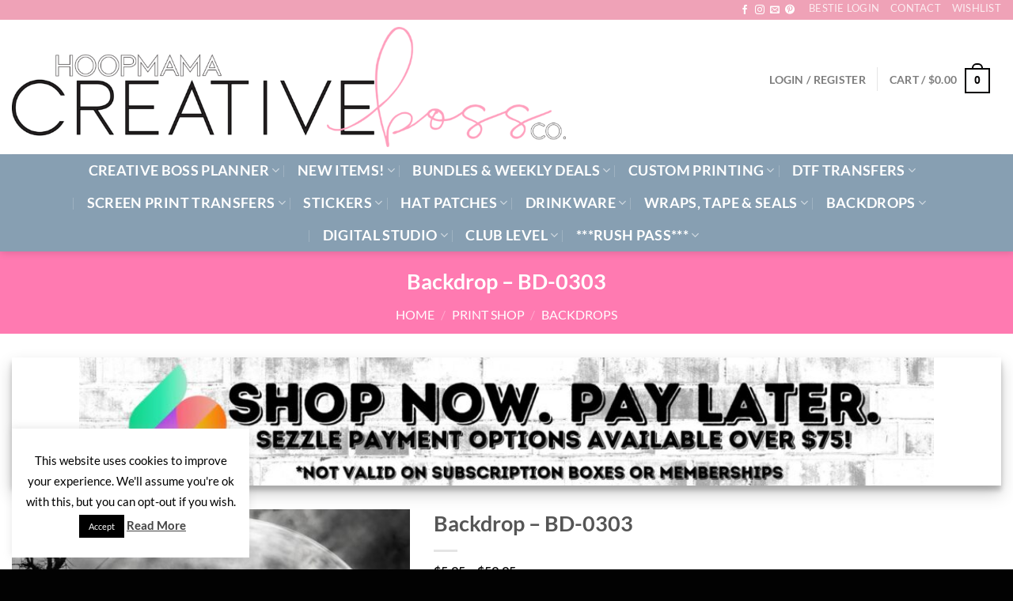

--- FILE ---
content_type: text/html; charset=UTF-8
request_url: https://hoopmama.com/product/backdrop-bd-0303/
body_size: 87889
content:
<!DOCTYPE html>
<html lang="en-US" class="loading-site no-js bg-fill">
<head>
	<meta charset="UTF-8" />
	<link rel="profile" href="https://gmpg.org/xfn/11" />
	<link rel="pingback" href="https://hoopmama.com/xmlrpc.php" />

					<script>document.documentElement.className = document.documentElement.className + ' yes-js js_active js'</script>
			<script>(function(html){html.className = html.className.replace(/\bno-js\b/,'js')})(document.documentElement);</script>
            <script>
                window.appEnv = "production"
                window.GangSheetOptions = {
                    shop_slug: "hoopmama",
                    gs_version: "1.7.1",
                    customer: {
                        'id': undefined,
                        'email': undefined                    }
                }
            </script>
            <meta name='robots' content='index, follow, max-image-preview:large, max-snippet:-1, max-video-preview:-1' />
<meta name="viewport" content="width=device-width, initial-scale=1" /><script>window._wca = window._wca || [];</script>

	<!-- This site is optimized with the Yoast SEO plugin v26.7 - https://yoast.com/wordpress/plugins/seo/ -->
	<title>Backdrop - BD-0303 - HoopMama</title>
	<link rel="canonical" href="https://hoopmama.com/product/backdrop-bd-0303/" />
	<meta property="og:locale" content="en_US" />
	<meta property="og:type" content="article" />
	<meta property="og:title" content="Backdrop - BD-0303 - HoopMama" />
	<meta property="og:description" content="Make your product photos stand out or create your own mock-ups! Our backdrops are printed on strong, heavy-weight, matte vinyl using eco-solvant inks. Which means they are not only waterproof, tear and scratch resistant, they are also glare free, too! This combo means your pictures are going to look amazing! Care Instructions:    Roll up loosely or lay flat when not in use. Bending will cause creases.  Wipe clean with damp cloth and mild cleaner when needed.  If wrinkles occur, lay flat for about 24 hours. If you have something heavy to lay over it, that will help speed up the process!  All backdrops ship from the she-shop within 3-5 business days" />
	<meta property="og:url" content="https://hoopmama.com/product/backdrop-bd-0303/" />
	<meta property="og:site_name" content="HoopMama" />
	<meta property="article:publisher" content="http://facebook.com/HOOPMAMADESIGNS" />
	<meta property="article:modified_time" content="2024-01-08T17:07:03+00:00" />
	<meta property="og:image" content="https://hoopmama.com/wp-content/uploads/2023/09/BD-0312-scaled.jpg" />
	<meta property="og:image:width" content="2560" />
	<meta property="og:image:height" content="2560" />
	<meta property="og:image:type" content="image/jpeg" />
	<meta name="twitter:card" content="summary_large_image" />
	<script type="application/ld+json" class="yoast-schema-graph">{"@context":"https://schema.org","@graph":[{"@type":"WebPage","@id":"https://hoopmama.com/product/backdrop-bd-0303/","url":"https://hoopmama.com/product/backdrop-bd-0303/","name":"Backdrop - BD-0303 - HoopMama","isPartOf":{"@id":"https://hoopmama.com/#website"},"primaryImageOfPage":{"@id":"https://hoopmama.com/product/backdrop-bd-0303/#primaryimage"},"image":{"@id":"https://hoopmama.com/product/backdrop-bd-0303/#primaryimage"},"thumbnailUrl":"https://hoopmama.com/wp-content/uploads/2023/09/BD-0312-scaled.jpg","datePublished":"2023-09-15T16:32:51+00:00","dateModified":"2024-01-08T17:07:03+00:00","breadcrumb":{"@id":"https://hoopmama.com/product/backdrop-bd-0303/#breadcrumb"},"inLanguage":"en-US","potentialAction":[{"@type":"ReadAction","target":["https://hoopmama.com/product/backdrop-bd-0303/"]}]},{"@type":"ImageObject","inLanguage":"en-US","@id":"https://hoopmama.com/product/backdrop-bd-0303/#primaryimage","url":"https://hoopmama.com/wp-content/uploads/2023/09/BD-0312-scaled.jpg","contentUrl":"https://hoopmama.com/wp-content/uploads/2023/09/BD-0312-scaled.jpg","width":2560,"height":2560},{"@type":"BreadcrumbList","@id":"https://hoopmama.com/product/backdrop-bd-0303/#breadcrumb","itemListElement":[{"@type":"ListItem","position":1,"name":"Home","item":"https://hoopmama.com/"},{"@type":"ListItem","position":2,"name":"Shop","item":"https://hoopmama.com/shop/"},{"@type":"ListItem","position":3,"name":"Backdrop &#8211; BD-0303"}]},{"@type":"WebSite","@id":"https://hoopmama.com/#website","url":"https://hoopmama.com/","name":"HoopMama","description":"Creative Boss Co","potentialAction":[{"@type":"SearchAction","target":{"@type":"EntryPoint","urlTemplate":"https://hoopmama.com/?s={search_term_string}"},"query-input":{"@type":"PropertyValueSpecification","valueRequired":true,"valueName":"search_term_string"}}],"inLanguage":"en-US"}]}</script>
	<!-- / Yoast SEO plugin. -->


<link rel='dns-prefetch' href='//stats.wp.com' />
<link rel='dns-prefetch' href='//js.braintreegateway.com' />
<link rel='dns-prefetch' href='//app.buildagangsheet.com' />
<link rel='prefetch' href='https://hoopmama.com/wp-content/themes/flatsome/assets/js/flatsome.js?ver=e1ad26bd5672989785e1' />
<link rel='prefetch' href='https://hoopmama.com/wp-content/themes/flatsome/assets/js/chunk.slider.js?ver=3.19.15' />
<link rel='prefetch' href='https://hoopmama.com/wp-content/themes/flatsome/assets/js/chunk.popups.js?ver=3.19.15' />
<link rel='prefetch' href='https://hoopmama.com/wp-content/themes/flatsome/assets/js/chunk.tooltips.js?ver=3.19.15' />
<link rel='prefetch' href='https://hoopmama.com/wp-content/themes/flatsome/assets/js/woocommerce.js?ver=dd6035ce106022a74757' />
<link rel="alternate" type="application/rss+xml" title="HoopMama &raquo; Feed" href="https://hoopmama.com/feed/" />
<link rel="alternate" type="application/rss+xml" title="HoopMama &raquo; Comments Feed" href="https://hoopmama.com/comments/feed/" />
<link rel="alternate" type="application/rss+xml" title="HoopMama &raquo; Backdrop &#8211; BD-0303 Comments Feed" href="https://hoopmama.com/product/backdrop-bd-0303/feed/" />
<link rel="alternate" title="oEmbed (JSON)" type="application/json+oembed" href="https://hoopmama.com/wp-json/oembed/1.0/embed?url=https%3A%2F%2Fhoopmama.com%2Fproduct%2Fbackdrop-bd-0303%2F" />
<link rel="alternate" title="oEmbed (XML)" type="text/xml+oembed" href="https://hoopmama.com/wp-json/oembed/1.0/embed?url=https%3A%2F%2Fhoopmama.com%2Fproduct%2Fbackdrop-bd-0303%2F&#038;format=xml" />
<style id='wp-img-auto-sizes-contain-inline-css' type='text/css'>
img:is([sizes=auto i],[sizes^="auto," i]){contain-intrinsic-size:3000px 1500px}
/*# sourceURL=wp-img-auto-sizes-contain-inline-css */
</style>

<link rel='stylesheet' id='wc-blocks-integration-css' href='https://hoopmama.com/wp-content/plugins/woocommerce-subscriptions/build/index.css?ver=8.3.0' type='text/css' media='all' />
<link rel='stylesheet' id='acfwf-wc-cart-block-integration-css' href='https://hoopmama.com/wp-content/plugins/advanced-coupons-for-woocommerce-free/dist/assets/index-467dde24.css?ver=1766059211' type='text/css' media='all' />
<link rel='stylesheet' id='acfwf-wc-checkout-block-integration-css' href='https://hoopmama.com/wp-content/plugins/advanced-coupons-for-woocommerce-free/dist/assets/index-2a7d8588.css?ver=1766059211' type='text/css' media='all' />
<style id='wp-block-library-inline-css' type='text/css'>
:root{--wp-block-synced-color:#7a00df;--wp-block-synced-color--rgb:122,0,223;--wp-bound-block-color:var(--wp-block-synced-color);--wp-editor-canvas-background:#ddd;--wp-admin-theme-color:#007cba;--wp-admin-theme-color--rgb:0,124,186;--wp-admin-theme-color-darker-10:#006ba1;--wp-admin-theme-color-darker-10--rgb:0,107,160.5;--wp-admin-theme-color-darker-20:#005a87;--wp-admin-theme-color-darker-20--rgb:0,90,135;--wp-admin-border-width-focus:2px}@media (min-resolution:192dpi){:root{--wp-admin-border-width-focus:1.5px}}.wp-element-button{cursor:pointer}:root .has-very-light-gray-background-color{background-color:#eee}:root .has-very-dark-gray-background-color{background-color:#313131}:root .has-very-light-gray-color{color:#eee}:root .has-very-dark-gray-color{color:#313131}:root .has-vivid-green-cyan-to-vivid-cyan-blue-gradient-background{background:linear-gradient(135deg,#00d084,#0693e3)}:root .has-purple-crush-gradient-background{background:linear-gradient(135deg,#34e2e4,#4721fb 50%,#ab1dfe)}:root .has-hazy-dawn-gradient-background{background:linear-gradient(135deg,#faaca8,#dad0ec)}:root .has-subdued-olive-gradient-background{background:linear-gradient(135deg,#fafae1,#67a671)}:root .has-atomic-cream-gradient-background{background:linear-gradient(135deg,#fdd79a,#004a59)}:root .has-nightshade-gradient-background{background:linear-gradient(135deg,#330968,#31cdcf)}:root .has-midnight-gradient-background{background:linear-gradient(135deg,#020381,#2874fc)}:root{--wp--preset--font-size--normal:16px;--wp--preset--font-size--huge:42px}.has-regular-font-size{font-size:1em}.has-larger-font-size{font-size:2.625em}.has-normal-font-size{font-size:var(--wp--preset--font-size--normal)}.has-huge-font-size{font-size:var(--wp--preset--font-size--huge)}.has-text-align-center{text-align:center}.has-text-align-left{text-align:left}.has-text-align-right{text-align:right}.has-fit-text{white-space:nowrap!important}#end-resizable-editor-section{display:none}.aligncenter{clear:both}.items-justified-left{justify-content:flex-start}.items-justified-center{justify-content:center}.items-justified-right{justify-content:flex-end}.items-justified-space-between{justify-content:space-between}.screen-reader-text{border:0;clip-path:inset(50%);height:1px;margin:-1px;overflow:hidden;padding:0;position:absolute;width:1px;word-wrap:normal!important}.screen-reader-text:focus{background-color:#ddd;clip-path:none;color:#444;display:block;font-size:1em;height:auto;left:5px;line-height:normal;padding:15px 23px 14px;text-decoration:none;top:5px;width:auto;z-index:100000}html :where(.has-border-color){border-style:solid}html :where([style*=border-top-color]){border-top-style:solid}html :where([style*=border-right-color]){border-right-style:solid}html :where([style*=border-bottom-color]){border-bottom-style:solid}html :where([style*=border-left-color]){border-left-style:solid}html :where([style*=border-width]){border-style:solid}html :where([style*=border-top-width]){border-top-style:solid}html :where([style*=border-right-width]){border-right-style:solid}html :where([style*=border-bottom-width]){border-bottom-style:solid}html :where([style*=border-left-width]){border-left-style:solid}html :where(img[class*=wp-image-]){height:auto;max-width:100%}:where(figure){margin:0 0 1em}html :where(.is-position-sticky){--wp-admin--admin-bar--position-offset:var(--wp-admin--admin-bar--height,0px)}@media screen and (max-width:600px){html :where(.is-position-sticky){--wp-admin--admin-bar--position-offset:0px}}

/*# sourceURL=wp-block-library-inline-css */
</style><style id='wp-block-separator-inline-css' type='text/css'>
@charset "UTF-8";.wp-block-separator{border:none;border-top:2px solid}:root :where(.wp-block-separator.is-style-dots){height:auto;line-height:1;text-align:center}:root :where(.wp-block-separator.is-style-dots):before{color:currentColor;content:"···";font-family:serif;font-size:1.5em;letter-spacing:2em;padding-left:2em}.wp-block-separator.is-style-dots{background:none!important;border:none!important}
/*# sourceURL=https://hoopmama.com/wp-includes/blocks/separator/style.min.css */
</style>
<link rel='stylesheet' id='wc-blocks-style-css' href='https://hoopmama.com/wp-content/plugins/woocommerce/assets/client/blocks/wc-blocks.css?ver=wc-10.4.3' type='text/css' media='all' />
<link rel='stylesheet' id='wc-blocks-style-all-products-css' href='https://hoopmama.com/wp-content/plugins/woocommerce/assets/client/blocks/all-products.css?ver=wc-10.4.3' type='text/css' media='all' />
<link rel='stylesheet' id='ywcas-blocks-style-frontend-css' href='https://hoopmama.com/wp-content/plugins/yith-woocommerce-ajax-search-premium/assets/css/frontend.css?ver=2.14.0' type='text/css' media='all' />
<link rel='stylesheet' id='jquery-selectBox-css' href='https://hoopmama.com/wp-content/plugins/yith-woocommerce-wishlist-premium/assets/css/jquery.selectBox.css?ver=1.2.0' type='text/css' media='all' />
<link rel='stylesheet' id='yith-wcwl-font-awesome-css' href='https://hoopmama.com/wp-content/plugins/yith-woocommerce-wishlist-premium/assets/css/font-awesome.css?ver=4.7.0' type='text/css' media='all' />
<link rel='stylesheet' id='woocommerce_prettyPhoto_css-css' href='//hoopmama.com/wp-content/plugins/woocommerce/assets/css/prettyPhoto.css?ver=3.1.6' type='text/css' media='all' />
<link rel='stylesheet' id='yith-wcwl-main-css' href='https://hoopmama.com/wp-content/plugins/yith-woocommerce-wishlist-premium/assets/css/style.css?ver=4.7.0' type='text/css' media='all' />
<style id='yith-wcwl-main-inline-css' type='text/css'>
 :root { --rounded-corners-radius: 16px; --color-add-to-cart-background: #333333; --color-add-to-cart-text: #FFFFFF; --color-add-to-cart-border: #333333; --color-add-to-cart-background-hover: #4F4F4F; --color-add-to-cart-text-hover: #FFFFFF; --color-add-to-cart-border-hover: #4F4F4F; --add-to-cart-rounded-corners-radius: 16px; --color-button-style-1-background: #333333; --color-button-style-1-text: #FFFFFF; --color-button-style-1-border: #333333; --color-button-style-1-background-hover: #4F4F4F; --color-button-style-1-text-hover: #FFFFFF; --color-button-style-1-border-hover: #4F4F4F; --color-button-style-2-background: #333333; --color-button-style-2-text: #FFFFFF; --color-button-style-2-border: #333333; --color-button-style-2-background-hover: #4F4F4F; --color-button-style-2-text-hover: #FFFFFF; --color-button-style-2-border-hover: #4F4F4F; --color-wishlist-table-background: #FFFFFF; --color-wishlist-table-text: #6d6c6c; --color-wishlist-table-border: #FFFFFF; --color-headers-background: #F4F4F4; --color-share-button-color: #FFFFFF; --color-share-button-color-hover: #FFFFFF; --color-fb-button-background: #39599E; --color-fb-button-background-hover: #595A5A; --color-tw-button-background: #45AFE2; --color-tw-button-background-hover: #595A5A; --color-pr-button-background: #AB2E31; --color-pr-button-background-hover: #595A5A; --color-em-button-background: #FBB102; --color-em-button-background-hover: #595A5A; --color-wa-button-background: #00A901; --color-wa-button-background-hover: #595A5A; --feedback-duration: 3s; --modal-colors-overlay: #0000004d; --modal-colors-icon: #007565; --modal-colors-primary-button: #007565; --modal-colors-primary-button-hover: #007565; --modal-colors-primary-button-text: #fff; --modal-colors-primary-button-text-hover: #fff; --modal-colors-secondary-button: #e8e8e8; --modal-colors-secondary-button-hover: #d8d8d8; --modal-colors-secondary-button-text: #777; --modal-colors-secondary-button-text-hover: #777; --color-ask-an-estimate-background: #333333; --color-ask-an-estimate-text: #FFFFFF; --color-ask-an-estimate-border: #333333; --color-ask-an-estimate-background-hover: #4F4F4F; --color-ask-an-estimate-text-hover: #FFFFFF; --color-ask-an-estimate-border-hover: #4F4F4F; --ask-an-estimate-rounded-corners-radius: 16px; --tooltip-color-background: #333333e6; --tooltip-color-text: #fff } 
 :root { --rounded-corners-radius: 16px; --color-add-to-cart-background: #333333; --color-add-to-cart-text: #FFFFFF; --color-add-to-cart-border: #333333; --color-add-to-cart-background-hover: #4F4F4F; --color-add-to-cart-text-hover: #FFFFFF; --color-add-to-cart-border-hover: #4F4F4F; --add-to-cart-rounded-corners-radius: 16px; --color-button-style-1-background: #333333; --color-button-style-1-text: #FFFFFF; --color-button-style-1-border: #333333; --color-button-style-1-background-hover: #4F4F4F; --color-button-style-1-text-hover: #FFFFFF; --color-button-style-1-border-hover: #4F4F4F; --color-button-style-2-background: #333333; --color-button-style-2-text: #FFFFFF; --color-button-style-2-border: #333333; --color-button-style-2-background-hover: #4F4F4F; --color-button-style-2-text-hover: #FFFFFF; --color-button-style-2-border-hover: #4F4F4F; --color-wishlist-table-background: #FFFFFF; --color-wishlist-table-text: #6d6c6c; --color-wishlist-table-border: #FFFFFF; --color-headers-background: #F4F4F4; --color-share-button-color: #FFFFFF; --color-share-button-color-hover: #FFFFFF; --color-fb-button-background: #39599E; --color-fb-button-background-hover: #595A5A; --color-tw-button-background: #45AFE2; --color-tw-button-background-hover: #595A5A; --color-pr-button-background: #AB2E31; --color-pr-button-background-hover: #595A5A; --color-em-button-background: #FBB102; --color-em-button-background-hover: #595A5A; --color-wa-button-background: #00A901; --color-wa-button-background-hover: #595A5A; --feedback-duration: 3s; --modal-colors-overlay: #0000004d; --modal-colors-icon: #007565; --modal-colors-primary-button: #007565; --modal-colors-primary-button-hover: #007565; --modal-colors-primary-button-text: #fff; --modal-colors-primary-button-text-hover: #fff; --modal-colors-secondary-button: #e8e8e8; --modal-colors-secondary-button-hover: #d8d8d8; --modal-colors-secondary-button-text: #777; --modal-colors-secondary-button-text-hover: #777; --color-ask-an-estimate-background: #333333; --color-ask-an-estimate-text: #FFFFFF; --color-ask-an-estimate-border: #333333; --color-ask-an-estimate-background-hover: #4F4F4F; --color-ask-an-estimate-text-hover: #FFFFFF; --color-ask-an-estimate-border-hover: #4F4F4F; --ask-an-estimate-rounded-corners-radius: 16px; --tooltip-color-background: #333333e6; --tooltip-color-text: #fff } 
/*# sourceURL=yith-wcwl-main-inline-css */
</style>
<style id='global-styles-inline-css' type='text/css'>
:root{--wp--preset--aspect-ratio--square: 1;--wp--preset--aspect-ratio--4-3: 4/3;--wp--preset--aspect-ratio--3-4: 3/4;--wp--preset--aspect-ratio--3-2: 3/2;--wp--preset--aspect-ratio--2-3: 2/3;--wp--preset--aspect-ratio--16-9: 16/9;--wp--preset--aspect-ratio--9-16: 9/16;--wp--preset--color--black: #000000;--wp--preset--color--cyan-bluish-gray: #abb8c3;--wp--preset--color--white: #ffffff;--wp--preset--color--pale-pink: #f78da7;--wp--preset--color--vivid-red: #cf2e2e;--wp--preset--color--luminous-vivid-orange: #ff6900;--wp--preset--color--luminous-vivid-amber: #fcb900;--wp--preset--color--light-green-cyan: #7bdcb5;--wp--preset--color--vivid-green-cyan: #00d084;--wp--preset--color--pale-cyan-blue: #8ed1fc;--wp--preset--color--vivid-cyan-blue: #0693e3;--wp--preset--color--vivid-purple: #9b51e0;--wp--preset--color--primary: #020000;--wp--preset--color--secondary: #ff7ab1;--wp--preset--color--success: #90d2d4;--wp--preset--color--alert: #9587d1;--wp--preset--gradient--vivid-cyan-blue-to-vivid-purple: linear-gradient(135deg,rgb(6,147,227) 0%,rgb(155,81,224) 100%);--wp--preset--gradient--light-green-cyan-to-vivid-green-cyan: linear-gradient(135deg,rgb(122,220,180) 0%,rgb(0,208,130) 100%);--wp--preset--gradient--luminous-vivid-amber-to-luminous-vivid-orange: linear-gradient(135deg,rgb(252,185,0) 0%,rgb(255,105,0) 100%);--wp--preset--gradient--luminous-vivid-orange-to-vivid-red: linear-gradient(135deg,rgb(255,105,0) 0%,rgb(207,46,46) 100%);--wp--preset--gradient--very-light-gray-to-cyan-bluish-gray: linear-gradient(135deg,rgb(238,238,238) 0%,rgb(169,184,195) 100%);--wp--preset--gradient--cool-to-warm-spectrum: linear-gradient(135deg,rgb(74,234,220) 0%,rgb(151,120,209) 20%,rgb(207,42,186) 40%,rgb(238,44,130) 60%,rgb(251,105,98) 80%,rgb(254,248,76) 100%);--wp--preset--gradient--blush-light-purple: linear-gradient(135deg,rgb(255,206,236) 0%,rgb(152,150,240) 100%);--wp--preset--gradient--blush-bordeaux: linear-gradient(135deg,rgb(254,205,165) 0%,rgb(254,45,45) 50%,rgb(107,0,62) 100%);--wp--preset--gradient--luminous-dusk: linear-gradient(135deg,rgb(255,203,112) 0%,rgb(199,81,192) 50%,rgb(65,88,208) 100%);--wp--preset--gradient--pale-ocean: linear-gradient(135deg,rgb(255,245,203) 0%,rgb(182,227,212) 50%,rgb(51,167,181) 100%);--wp--preset--gradient--electric-grass: linear-gradient(135deg,rgb(202,248,128) 0%,rgb(113,206,126) 100%);--wp--preset--gradient--midnight: linear-gradient(135deg,rgb(2,3,129) 0%,rgb(40,116,252) 100%);--wp--preset--font-size--small: 13px;--wp--preset--font-size--medium: 20px;--wp--preset--font-size--large: 36px;--wp--preset--font-size--x-large: 42px;--wp--preset--spacing--20: 0.44rem;--wp--preset--spacing--30: 0.67rem;--wp--preset--spacing--40: 1rem;--wp--preset--spacing--50: 1.5rem;--wp--preset--spacing--60: 2.25rem;--wp--preset--spacing--70: 3.38rem;--wp--preset--spacing--80: 5.06rem;--wp--preset--shadow--natural: 6px 6px 9px rgba(0, 0, 0, 0.2);--wp--preset--shadow--deep: 12px 12px 50px rgba(0, 0, 0, 0.4);--wp--preset--shadow--sharp: 6px 6px 0px rgba(0, 0, 0, 0.2);--wp--preset--shadow--outlined: 6px 6px 0px -3px rgb(255, 255, 255), 6px 6px rgb(0, 0, 0);--wp--preset--shadow--crisp: 6px 6px 0px rgb(0, 0, 0);}:where(body) { margin: 0; }.wp-site-blocks > .alignleft { float: left; margin-right: 2em; }.wp-site-blocks > .alignright { float: right; margin-left: 2em; }.wp-site-blocks > .aligncenter { justify-content: center; margin-left: auto; margin-right: auto; }:where(.is-layout-flex){gap: 0.5em;}:where(.is-layout-grid){gap: 0.5em;}.is-layout-flow > .alignleft{float: left;margin-inline-start: 0;margin-inline-end: 2em;}.is-layout-flow > .alignright{float: right;margin-inline-start: 2em;margin-inline-end: 0;}.is-layout-flow > .aligncenter{margin-left: auto !important;margin-right: auto !important;}.is-layout-constrained > .alignleft{float: left;margin-inline-start: 0;margin-inline-end: 2em;}.is-layout-constrained > .alignright{float: right;margin-inline-start: 2em;margin-inline-end: 0;}.is-layout-constrained > .aligncenter{margin-left: auto !important;margin-right: auto !important;}.is-layout-constrained > :where(:not(.alignleft):not(.alignright):not(.alignfull)){margin-left: auto !important;margin-right: auto !important;}body .is-layout-flex{display: flex;}.is-layout-flex{flex-wrap: wrap;align-items: center;}.is-layout-flex > :is(*, div){margin: 0;}body .is-layout-grid{display: grid;}.is-layout-grid > :is(*, div){margin: 0;}body{padding-top: 0px;padding-right: 0px;padding-bottom: 0px;padding-left: 0px;}a:where(:not(.wp-element-button)){text-decoration: none;}:root :where(.wp-element-button, .wp-block-button__link){background-color: #32373c;border-width: 0;color: #fff;font-family: inherit;font-size: inherit;font-style: inherit;font-weight: inherit;letter-spacing: inherit;line-height: inherit;padding-top: calc(0.667em + 2px);padding-right: calc(1.333em + 2px);padding-bottom: calc(0.667em + 2px);padding-left: calc(1.333em + 2px);text-decoration: none;text-transform: inherit;}.has-black-color{color: var(--wp--preset--color--black) !important;}.has-cyan-bluish-gray-color{color: var(--wp--preset--color--cyan-bluish-gray) !important;}.has-white-color{color: var(--wp--preset--color--white) !important;}.has-pale-pink-color{color: var(--wp--preset--color--pale-pink) !important;}.has-vivid-red-color{color: var(--wp--preset--color--vivid-red) !important;}.has-luminous-vivid-orange-color{color: var(--wp--preset--color--luminous-vivid-orange) !important;}.has-luminous-vivid-amber-color{color: var(--wp--preset--color--luminous-vivid-amber) !important;}.has-light-green-cyan-color{color: var(--wp--preset--color--light-green-cyan) !important;}.has-vivid-green-cyan-color{color: var(--wp--preset--color--vivid-green-cyan) !important;}.has-pale-cyan-blue-color{color: var(--wp--preset--color--pale-cyan-blue) !important;}.has-vivid-cyan-blue-color{color: var(--wp--preset--color--vivid-cyan-blue) !important;}.has-vivid-purple-color{color: var(--wp--preset--color--vivid-purple) !important;}.has-primary-color{color: var(--wp--preset--color--primary) !important;}.has-secondary-color{color: var(--wp--preset--color--secondary) !important;}.has-success-color{color: var(--wp--preset--color--success) !important;}.has-alert-color{color: var(--wp--preset--color--alert) !important;}.has-black-background-color{background-color: var(--wp--preset--color--black) !important;}.has-cyan-bluish-gray-background-color{background-color: var(--wp--preset--color--cyan-bluish-gray) !important;}.has-white-background-color{background-color: var(--wp--preset--color--white) !important;}.has-pale-pink-background-color{background-color: var(--wp--preset--color--pale-pink) !important;}.has-vivid-red-background-color{background-color: var(--wp--preset--color--vivid-red) !important;}.has-luminous-vivid-orange-background-color{background-color: var(--wp--preset--color--luminous-vivid-orange) !important;}.has-luminous-vivid-amber-background-color{background-color: var(--wp--preset--color--luminous-vivid-amber) !important;}.has-light-green-cyan-background-color{background-color: var(--wp--preset--color--light-green-cyan) !important;}.has-vivid-green-cyan-background-color{background-color: var(--wp--preset--color--vivid-green-cyan) !important;}.has-pale-cyan-blue-background-color{background-color: var(--wp--preset--color--pale-cyan-blue) !important;}.has-vivid-cyan-blue-background-color{background-color: var(--wp--preset--color--vivid-cyan-blue) !important;}.has-vivid-purple-background-color{background-color: var(--wp--preset--color--vivid-purple) !important;}.has-primary-background-color{background-color: var(--wp--preset--color--primary) !important;}.has-secondary-background-color{background-color: var(--wp--preset--color--secondary) !important;}.has-success-background-color{background-color: var(--wp--preset--color--success) !important;}.has-alert-background-color{background-color: var(--wp--preset--color--alert) !important;}.has-black-border-color{border-color: var(--wp--preset--color--black) !important;}.has-cyan-bluish-gray-border-color{border-color: var(--wp--preset--color--cyan-bluish-gray) !important;}.has-white-border-color{border-color: var(--wp--preset--color--white) !important;}.has-pale-pink-border-color{border-color: var(--wp--preset--color--pale-pink) !important;}.has-vivid-red-border-color{border-color: var(--wp--preset--color--vivid-red) !important;}.has-luminous-vivid-orange-border-color{border-color: var(--wp--preset--color--luminous-vivid-orange) !important;}.has-luminous-vivid-amber-border-color{border-color: var(--wp--preset--color--luminous-vivid-amber) !important;}.has-light-green-cyan-border-color{border-color: var(--wp--preset--color--light-green-cyan) !important;}.has-vivid-green-cyan-border-color{border-color: var(--wp--preset--color--vivid-green-cyan) !important;}.has-pale-cyan-blue-border-color{border-color: var(--wp--preset--color--pale-cyan-blue) !important;}.has-vivid-cyan-blue-border-color{border-color: var(--wp--preset--color--vivid-cyan-blue) !important;}.has-vivid-purple-border-color{border-color: var(--wp--preset--color--vivid-purple) !important;}.has-primary-border-color{border-color: var(--wp--preset--color--primary) !important;}.has-secondary-border-color{border-color: var(--wp--preset--color--secondary) !important;}.has-success-border-color{border-color: var(--wp--preset--color--success) !important;}.has-alert-border-color{border-color: var(--wp--preset--color--alert) !important;}.has-vivid-cyan-blue-to-vivid-purple-gradient-background{background: var(--wp--preset--gradient--vivid-cyan-blue-to-vivid-purple) !important;}.has-light-green-cyan-to-vivid-green-cyan-gradient-background{background: var(--wp--preset--gradient--light-green-cyan-to-vivid-green-cyan) !important;}.has-luminous-vivid-amber-to-luminous-vivid-orange-gradient-background{background: var(--wp--preset--gradient--luminous-vivid-amber-to-luminous-vivid-orange) !important;}.has-luminous-vivid-orange-to-vivid-red-gradient-background{background: var(--wp--preset--gradient--luminous-vivid-orange-to-vivid-red) !important;}.has-very-light-gray-to-cyan-bluish-gray-gradient-background{background: var(--wp--preset--gradient--very-light-gray-to-cyan-bluish-gray) !important;}.has-cool-to-warm-spectrum-gradient-background{background: var(--wp--preset--gradient--cool-to-warm-spectrum) !important;}.has-blush-light-purple-gradient-background{background: var(--wp--preset--gradient--blush-light-purple) !important;}.has-blush-bordeaux-gradient-background{background: var(--wp--preset--gradient--blush-bordeaux) !important;}.has-luminous-dusk-gradient-background{background: var(--wp--preset--gradient--luminous-dusk) !important;}.has-pale-ocean-gradient-background{background: var(--wp--preset--gradient--pale-ocean) !important;}.has-electric-grass-gradient-background{background: var(--wp--preset--gradient--electric-grass) !important;}.has-midnight-gradient-background{background: var(--wp--preset--gradient--midnight) !important;}.has-small-font-size{font-size: var(--wp--preset--font-size--small) !important;}.has-medium-font-size{font-size: var(--wp--preset--font-size--medium) !important;}.has-large-font-size{font-size: var(--wp--preset--font-size--large) !important;}.has-x-large-font-size{font-size: var(--wp--preset--font-size--x-large) !important;}
/*# sourceURL=global-styles-inline-css */
</style>

<link rel='stylesheet' id='cookie-law-info-css' href='https://hoopmama.com/wp-content/plugins/cookie-law-info/legacy/public/css/cookie-law-info-public.css?ver=3.3.9.1' type='text/css' media='all' />
<link rel='stylesheet' id='cookie-law-info-gdpr-css' href='https://hoopmama.com/wp-content/plugins/cookie-law-info/legacy/public/css/cookie-law-info-gdpr.css?ver=3.3.9.1' type='text/css' media='all' />
<link rel='stylesheet' id='somdn-style-css' href='https://hoopmama.com/wp-content/plugins/free-downloads-woocommerce-pro/assets/css/somdn-style.css?ver=6.9' type='text/css' media='all' />
<link rel='stylesheet' id='somdn-pro-style-css' href='https://hoopmama.com/wp-content/plugins/free-downloads-woocommerce-pro/pro/assets/css/somdn_pro_css.css?ver=6.9' type='text/css' media='all' />
<link rel='stylesheet' id='dashicons-css' href='https://hoopmama.com/wp-includes/css/dashicons.min.css?ver=6.9' type='text/css' media='all' />
<style id='dashicons-inline-css' type='text/css'>
[data-font="Dashicons"]:before {font-family: 'Dashicons' !important;content: attr(data-icon) !important;speak: none !important;font-weight: normal !important;font-variant: normal !important;text-transform: none !important;line-height: 1 !important;font-style: normal !important;-webkit-font-smoothing: antialiased !important;-moz-osx-font-smoothing: grayscale !important;}
/*# sourceURL=dashicons-inline-css */
</style>
<link rel='stylesheet' id='tiered-pricing-table-front-css-css' href='https://hoopmama.com/wp-content/plugins/tier-pricing-table-premium/assets/frontend/main.css?ver=5.1.10' type='text/css' media='all' />
<link rel='stylesheet' id='photoswipe-css' href='https://hoopmama.com/wp-content/plugins/woocommerce/assets/css/photoswipe/photoswipe.min.css?ver=10.4.3' type='text/css' media='all' />
<link rel='stylesheet' id='photoswipe-default-skin-css' href='https://hoopmama.com/wp-content/plugins/woocommerce/assets/css/photoswipe/default-skin/default-skin.min.css?ver=10.4.3' type='text/css' media='all' />
<style id='woocommerce-inline-inline-css' type='text/css'>
.woocommerce form .form-row .required { visibility: visible; }
/*# sourceURL=woocommerce-inline-inline-css */
</style>
<link rel='stylesheet' id='affwp-forms-css' href='https://hoopmama.com/wp-content/plugins/affiliate-wp/assets/css/forms.min.css?ver=2.29.0' type='text/css' media='all' />
<link rel='stylesheet' id='woocommerce-addons-css-css' href='https://hoopmama.com/wp-content/plugins/woocommerce-product-addons/assets/css/frontend/frontend.css?ver=7.9.2' type='text/css' media='all' />
<link rel='stylesheet' id='megamenu-css' href='https://hoopmama.com/wp-content/uploads/maxmegamenu/style.css?ver=d0ff58' type='text/css' media='all' />
<link rel='stylesheet' id='wc-memberships-frontend-css' href='https://hoopmama.com/wp-content/plugins/woocommerce-memberships/assets/css/frontend/wc-memberships-frontend.min.css?ver=1.27.2' type='text/css' media='all' />
<link rel='stylesheet' id='wp-components-css' href='https://hoopmama.com/wp-includes/css/dist/components/style.min.css?ver=6.9' type='text/css' media='all' />
<link rel='stylesheet' id='woocommerce_subscriptions_gifting-css' href='https://hoopmama.com/wp-content/plugins/woocommerce-subscriptions/assets/css/gifting/shortcode-checkout.css?ver=10.4.3' type='text/css' media='all' />
<link rel='stylesheet' id='flatsome-woocommerce-wishlist-css' href='https://hoopmama.com/wp-content/themes/flatsome/inc/integrations/wc-yith-wishlist/wishlist.css?ver=3.19.15' type='text/css' media='all' />
<link rel='stylesheet' id='yith_wapo_color_label_frontend-css' href='https://hoopmama.com/wp-content/plugins/yith-woocommerce-advanced-product-options-premium/modules/color-label-variations/assets/css/frontend.css?ver=4.22.0' type='text/css' media='all' />
<style id='yith_wapo_color_label_frontend-inline-css' type='text/css'>
:root {--yith-wccl-tooltip-background: #03bfac;--yith-wccl-tooltip-text-color: #ffffff;--yith-wccl-select-option-size: 40px;--yith-wccl-select-option-radius: 50%;}
/*# sourceURL=yith_wapo_color_label_frontend-inline-css */
</style>
<link rel='stylesheet' id='sv-wc-payment-gateway-payment-form-v5_15_10-css' href='https://hoopmama.com/wp-content/plugins/woocommerce-gateway-paypal-powered-by-braintree/vendor/skyverge/wc-plugin-framework/woocommerce/payment-gateway/assets/css/frontend/sv-wc-payment-gateway-payment-form.min.css?ver=5.15.10' type='text/css' media='all' />
<link rel='stylesheet' id='sv-wc-external-checkout-v5_15_10-css' href='https://hoopmama.com/wp-content/plugins/woocommerce-gateway-paypal-powered-by-braintree/vendor/skyverge/wc-plugin-framework/woocommerce/payment-gateway/assets/css/frontend/sv-wc-payment-gateway-external-checkout.css?ver=3.0.5' type='text/css' media='all' />
<link rel='stylesheet' id='sv-wc-apple-pay-v5_15_10-css' href='https://hoopmama.com/wp-content/plugins/woocommerce-gateway-paypal-powered-by-braintree/vendor/skyverge/wc-plugin-framework/woocommerce/payment-gateway/assets/css/frontend/sv-wc-payment-gateway-apple-pay.css?ver=3.0.5' type='text/css' media='all' />
<link rel='stylesheet' id='wc-braintree-apply-pay-css' href='https://hoopmama.com/wp-content/plugins/woocommerce-gateway-paypal-powered-by-braintree/assets/css/frontend/wc-apply-pay.min.css?ver=3.0.5' type='text/css' media='all' />
<link rel='stylesheet' id='yith_wapo_front-css' href='https://hoopmama.com/wp-content/plugins/yith-woocommerce-advanced-product-options-premium/assets/css/front.css?ver=4.22.0' type='text/css' media='all' />
<style id='yith_wapo_front-inline-css' type='text/css'>
:root{--yith-wapo-required-option-color:#AF2323;--yith-wapo-checkbox-style:50%;--yith-wapo-color-swatch-style:50%;--yith-wapo-label-font-size:16px;--yith-wapo-description-font-size:12px;--yith-wapo-color-swatch-size:40px;--yith-wapo-block-padding:0px 0px 0px 0px ;--yith-wapo-block-background-color:#ffffff;--yith-wapo-accent-color-color:#03bfac;--yith-wapo-form-border-color-color:#7a7a7a;--yith-wapo-price-box-colors-text:#474747;--yith-wapo-price-box-colors-background:#ffffff;--yith-wapo-uploads-file-colors-background:#f3f3f3;--yith-wapo-uploads-file-colors-border:#c4c4c4;--yith-wapo-tooltip-colors-text:#ffffff;--yith-wapo-tooltip-colors-background:#03bfac;}
/*# sourceURL=yith_wapo_front-inline-css */
</style>
<link rel='stylesheet' id='yith_wapo_jquery-ui-css' href='https://hoopmama.com/wp-content/plugins/yith-woocommerce-advanced-product-options-premium/assets/css/jquery/jquery-ui-1.13.2.css?ver=4.22.0' type='text/css' media='all' />
<link rel='stylesheet' id='yith-plugin-fw-icon-font-css' href='https://hoopmama.com/wp-content/plugins/yith-woocommerce-wishlist-premium/plugin-fw/assets/css/yith-icon.css?ver=4.7.3' type='text/css' media='all' />
<link rel='stylesheet' id='wp-color-picker-css' href='https://hoopmama.com/wp-admin/css/color-picker.min.css?ver=6.9' type='text/css' media='all' />
<link rel='stylesheet' id='flatsome-main-css' href='https://hoopmama.com/wp-content/themes/flatsome/assets/css/flatsome.css?ver=3.19.15' type='text/css' media='all' />
<style id='flatsome-main-inline-css' type='text/css'>
@font-face {
				font-family: "fl-icons";
				font-display: block;
				src: url(https://hoopmama.com/wp-content/themes/flatsome/assets/css/icons/fl-icons.eot?v=3.19.15);
				src:
					url(https://hoopmama.com/wp-content/themes/flatsome/assets/css/icons/fl-icons.eot#iefix?v=3.19.15) format("embedded-opentype"),
					url(https://hoopmama.com/wp-content/themes/flatsome/assets/css/icons/fl-icons.woff2?v=3.19.15) format("woff2"),
					url(https://hoopmama.com/wp-content/themes/flatsome/assets/css/icons/fl-icons.ttf?v=3.19.15) format("truetype"),
					url(https://hoopmama.com/wp-content/themes/flatsome/assets/css/icons/fl-icons.woff?v=3.19.15) format("woff"),
					url(https://hoopmama.com/wp-content/themes/flatsome/assets/css/icons/fl-icons.svg?v=3.19.15#fl-icons) format("svg");
			}
/*# sourceURL=flatsome-main-inline-css */
</style>
<link rel='stylesheet' id='flatsome-shop-css' href='https://hoopmama.com/wp-content/themes/flatsome/assets/css/flatsome-shop.css?ver=3.19.15' type='text/css' media='all' />
<link rel='stylesheet' id='flatsome-style-css' href='https://hoopmama.com/wp-content/themes/flatsome-child/style.css?ver=3.0' type='text/css' media='all' />
<link rel='stylesheet' id='gang-sheet-product-css' href='https://app.buildagangsheet.com/assets/woo/css/gang-sheet-product.css?v=1.7.1&#038;ver=6.9' type='text/css' media='all' />
<script type="text/template" id="tmpl-variation-template">
	<div class="woocommerce-variation-description">{{{ data.variation.variation_description }}}</div>
	<div class="woocommerce-variation-price">{{{ data.variation.price_html }}}</div>
	<div class="woocommerce-variation-availability">{{{ data.variation.availability_html }}}</div>
</script>
<script type="text/template" id="tmpl-unavailable-variation-template">
	<p role="alert">Sorry, this product is unavailable. Please choose a different combination.</p>
</script>
<script type="text/javascript">
            window._nslDOMReady = (function () {
                const executedCallbacks = new Set();
            
                return function (callback) {
                    /**
                    * Third parties might dispatch DOMContentLoaded events, so we need to ensure that we only run our callback once!
                    */
                    if (executedCallbacks.has(callback)) return;
            
                    const wrappedCallback = function () {
                        if (executedCallbacks.has(callback)) return;
                        executedCallbacks.add(callback);
                        callback();
                    };
            
                    if (document.readyState === "complete" || document.readyState === "interactive") {
                        wrappedCallback();
                    } else {
                        document.addEventListener("DOMContentLoaded", wrappedCallback);
                    }
                };
            })();
        </script><script src="https://hoopmama.com/wp-includes/js/jquery/jquery.min.js?ver=3.7.1" id="jquery-core-js"></script>
<script src="https://hoopmama.com/wp-includes/js/jquery/jquery-migrate.min.js?ver=3.4.1" id="jquery-migrate-js"></script>
<script src="https://hoopmama.com/wp-includes/js/underscore.min.js?ver=1.13.7" id="underscore-js"></script>
<script id="wp-util-js-extra">
var _wpUtilSettings = {"ajax":{"url":"/wp-admin/admin-ajax.php"}};
//# sourceURL=wp-util-js-extra
</script>
<script src="https://hoopmama.com/wp-includes/js/wp-util.min.js?ver=6.9" id="wp-util-js"></script>
<script src="https://hoopmama.com/wp-content/plugins/woocommerce/assets/js/jquery-blockui/jquery.blockUI.min.js?ver=2.7.0-wc.10.4.3" id="wc-jquery-blockui-js" data-wp-strategy="defer"></script>
<script id="cookie-law-info-js-extra">
var Cli_Data = {"nn_cookie_ids":[],"cookielist":[],"non_necessary_cookies":[],"ccpaEnabled":"","ccpaRegionBased":"","ccpaBarEnabled":"","strictlyEnabled":["necessary","obligatoire"],"ccpaType":"gdpr","js_blocking":"","custom_integration":"","triggerDomRefresh":"","secure_cookies":""};
var cli_cookiebar_settings = {"animate_speed_hide":"500","animate_speed_show":"500","background":"#fff","border":"#444","border_on":"","button_1_button_colour":"#000","button_1_button_hover":"#000000","button_1_link_colour":"#fff","button_1_as_button":"1","button_1_new_win":"","button_2_button_colour":"#333","button_2_button_hover":"#292929","button_2_link_colour":"#444","button_2_as_button":"","button_2_hidebar":"","button_3_button_colour":"#000","button_3_button_hover":"#000000","button_3_link_colour":"#fff","button_3_as_button":"1","button_3_new_win":"","button_4_button_colour":"#000","button_4_button_hover":"#000000","button_4_link_colour":"#fff","button_4_as_button":"1","button_7_button_colour":"#61a229","button_7_button_hover":"#4e8221","button_7_link_colour":"#fff","button_7_as_button":"1","button_7_new_win":"","font_family":"inherit","header_fix":"1","notify_animate_hide":"1","notify_animate_show":"","notify_div_id":"#cookie-law-info-bar","notify_position_horizontal":"right","notify_position_vertical":"bottom","scroll_close":"","scroll_close_reload":"","accept_close_reload":"","reject_close_reload":"","showagain_tab":"","showagain_background":"#fff","showagain_border":"#000","showagain_div_id":"#cookie-law-info-again","showagain_x_position":"100px","text":"#000","show_once_yn":"","show_once":"10000","logging_on":"","as_popup":"","popup_overlay":"","bar_heading_text":"","cookie_bar_as":"widget","popup_showagain_position":"bottom-right","widget_position":"left"};
var log_object = {"ajax_url":"https://hoopmama.com/wp-admin/admin-ajax.php"};
//# sourceURL=cookie-law-info-js-extra
</script>
<script src="https://hoopmama.com/wp-content/plugins/cookie-law-info/legacy/public/js/cookie-law-info-public.js?ver=3.3.9.1" id="cookie-law-info-js"></script>
<script id="tiered-pricing-table-front-js-js-extra">
var tieredPricingGlobalData = {"loadVariationTieredPricingNonce":"01928ed186","isPremium":"no","currencyOptions":{"currency_symbol":"&#36;","decimal_separator":".","thousand_separator":",","decimals":2,"price_format":"%1$s%2$s","trim_zeros":false},"supportedVariableProductTypes":["variable","variable-subscription"],"supportedSimpleProductTypes":["simple","variation","subscription","subscription-variation"]};
//# sourceURL=tiered-pricing-table-front-js-js-extra
</script>
<script src="https://hoopmama.com/wp-content/plugins/tier-pricing-table-premium/assets/frontend/product-tiered-pricing-table.min.js?ver=5.1.10" id="tiered-pricing-table-front-js-js"></script>
<script id="wc-add-to-cart-js-extra">
var wc_add_to_cart_params = {"ajax_url":"/wp-admin/admin-ajax.php","wc_ajax_url":"/?wc-ajax=%%endpoint%%","i18n_view_cart":"View cart","cart_url":"https://hoopmama.com/cart/","is_cart":"","cart_redirect_after_add":"no"};
//# sourceURL=wc-add-to-cart-js-extra
</script>
<script src="https://hoopmama.com/wp-content/plugins/woocommerce/assets/js/frontend/add-to-cart.min.js?ver=10.4.3" id="wc-add-to-cart-js" defer data-wp-strategy="defer"></script>
<script src="https://hoopmama.com/wp-content/plugins/woocommerce/assets/js/photoswipe/photoswipe.min.js?ver=4.1.1-wc.10.4.3" id="wc-photoswipe-js" defer data-wp-strategy="defer"></script>
<script src="https://hoopmama.com/wp-content/plugins/woocommerce/assets/js/photoswipe/photoswipe-ui-default.min.js?ver=4.1.1-wc.10.4.3" id="wc-photoswipe-ui-default-js" defer data-wp-strategy="defer"></script>
<script src="https://hoopmama.com/wp-content/plugins/woocommerce/assets/js/js-cookie/js.cookie.min.js?ver=2.1.4-wc.10.4.3" id="wc-js-cookie-js" data-wp-strategy="defer"></script>
<script src="https://hoopmama.com/wp-content/plugins/woocommerce/assets/js/jquery-cookie/jquery.cookie.min.js?ver=1.4.1-wc.10.4.3" id="wc-jquery-cookie-js" data-wp-strategy="defer"></script>
<script id="jquery-cookie-js-extra">
var affwp_scripts = {"ajaxurl":"https://hoopmama.com/wp-admin/admin-ajax.php"};
//# sourceURL=jquery-cookie-js-extra
</script>
<script id="affwp-tracking-js-extra">
var affwp_debug_vars = {"integrations":{"gravityforms":"Gravity Forms","woocommerce":"WooCommerce"},"version":"2.29.0","currency":"USD","ref_cookie":"affwp_ref","visit_cookie":"affwp_ref_visit_id","campaign_cookie":"affwp_campaign"};
//# sourceURL=affwp-tracking-js-extra
</script>
<script src="https://hoopmama.com/wp-content/plugins/affiliate-wp/assets/js/tracking.min.js?ver=2.29.0" id="affwp-tracking-js"></script>
<script src="https://hoopmama.com/wp-content/plugins/woocommerce/assets/js/dompurify/purify.min.js?ver=10.4.3" id="wc-dompurify-js" defer data-wp-strategy="defer"></script>
<script src="https://hoopmama.com/wp-content/plugins/woocommerce/assets/js/jquery-tiptip/jquery.tipTip.min.js?ver=10.4.3" id="wc-jquery-tiptip-js" defer data-wp-strategy="defer"></script>
<script src="https://stats.wp.com/s-202603.js" id="woocommerce-analytics-js" defer data-wp-strategy="defer"></script>
<script src="https://app.buildagangsheet.com/assets/woo/scripts/gang-sheet-edit.js?v=1.7.1&amp;ver=6.9" id="gang-sheet-edit-js"></script>
<script src="https://app.buildagangsheet.com/assets/woo/scripts/gang-sheet-login.js?v=1.7.1&amp;ver=6.9" id="gang-sheet-login-js"></script>
<link rel="https://api.w.org/" href="https://hoopmama.com/wp-json/" /><link rel="alternate" title="JSON" type="application/json" href="https://hoopmama.com/wp-json/wp/v2/product/628757" /><link rel="EditURI" type="application/rsd+xml" title="RSD" href="https://hoopmama.com/xmlrpc.php?rsd" />
<meta name="generator" content="WordPress 6.9" />
<meta name="generator" content="WooCommerce 10.4.3" />
<link rel='shortlink' href='https://hoopmama.com/?p=628757' />

            <style type="text/css">
                #wpadminbar .quicklinks #wp-admin-bar-abus_switch_to_user ul li .ab-item {
                    height: auto;
                }
                #abus_search_text {
                    width: 280px;
                    margin: 0;
                    padding: 0 8px;
                    line-height: 2;
                    min-height: 30px;
                    box-shadow: 0 0 0 transparent;
                    border-radius: 4px;
                    border: 1px solid #7e8993;
                    background-color: #ffffff;
                    color: #32373c;
                    font-size: 14px;
                    box-sizing: border-box;
                    vertical-align: top;
                }
                #abus_search_text:focus {
                    border-color: #007cba;
                    box-shadow: 0 0 0 1px #007cba;
                    outline: 2px solid transparent;
                }
                #abus_search_submit {
                    font-size: 13px;
                    padding: 0 10px;
                    min-height: 30px;
                    border-width: 1px;
                    border-radius: 3px;
                    color: #0071a1;
                    border-color: #0071a1;
                    background-color: #f3f5f6;
                    line-height: 2;
                    box-sizing: border-box;
                    vertical-align: top;
                 }
                 #abus_search_submit:hover {
                    background: #f1f1f1;
                    border-color: #016087;
                    color: #016087;
                 }
            </style>
        <meta name="generator" content="Advanced Coupons for WooCommerce Free v4.7.1" />			<style>
				.tiered-pricing-table tbody td {
					padding: 10px;
				}

				.tiered-pricing-table th {
					padding-left: 10px;
				}
			</style>
					<script>
			// Tiered Pricing WOOCS Compatibility
			(function ($) {
				$('.tpt__tiered-pricing').on('tiered_price_update', function (event, data) {
					$.each($('.wcpa_form_outer'), function (i, el) {
						var $el = $(el);
						var product = $el.data('product');

						if (product) {
							product.wc_product_price = data.price;
							$(el).data('product', product);
						}
					});
				});
			})(jQuery);
		</script>
				<script type="text/javascript">
		var AFFWP = AFFWP || {};
		AFFWP.referral_var = 'rep';
		AFFWP.expiration = 5;
		AFFWP.debug = 0;


		AFFWP.referral_credit_last = 1;
		</script>
	<style>img#wpstats{display:none}</style>
		<!-- Global site tag (gtag.js) - Google Analytics -->

<script async src="https://www.googletagmanager.com/gtag/js?id=UA-116643636-1"></script>

<script>

window.dataLayer = window.dataLayer || [];

function gtag(){dataLayer.push(arguments);}

gtag('js', new Date());
gtag('config', 'UA-116643636-1');

</script>	<noscript><style>.woocommerce-product-gallery{ opacity: 1 !important; }</style></noscript>
	<link rel="modulepreload" href="https://hoopmama.com/wp-content/plugins/advanced-coupons-for-woocommerce-free/dist/common/NoticesPlugin.12346420.js"  /><link rel="modulepreload" href="https://hoopmama.com/wp-content/plugins/advanced-coupons-for-woocommerce-free/dist/common/sanitize.7727159a.js"  /><link rel="modulepreload" href="https://hoopmama.com/wp-content/plugins/advanced-coupons-for-woocommerce-free/dist/common/NoticesPlugin.12346420.js"  /><link rel="modulepreload" href="https://hoopmama.com/wp-content/plugins/advanced-coupons-for-woocommerce-free/dist/common/sanitize.7727159a.js"  /><link rel="icon" href="https://hoopmama.com/wp-content/uploads/2021/11/cropped-square-logo-2-32x32.jpg" sizes="32x32" />
<link rel="icon" href="https://hoopmama.com/wp-content/uploads/2021/11/cropped-square-logo-2-192x192.jpg" sizes="192x192" />
<link rel="apple-touch-icon" href="https://hoopmama.com/wp-content/uploads/2021/11/cropped-square-logo-2-180x180.jpg" />
<meta name="msapplication-TileImage" content="https://hoopmama.com/wp-content/uploads/2021/11/cropped-square-logo-2-270x270.jpg" />
		<!-- Facebook Pixel Code -->
		<script>
			var aepc_pixel = {"pixel_id":"446281015742273","user":{},"enable_advanced_events":"yes","fire_delay":"0","can_use_sku":"yes","enable_viewcontent":"yes","enable_addtocart":"yes","enable_addtowishlist":"no","enable_initiatecheckout":"yes","enable_addpaymentinfo":"yes","enable_purchase":"yes","allowed_params":{"AddToCart":["value","currency","content_category","content_name","content_type","content_ids"],"AddToWishlist":["value","currency","content_category","content_name","content_type","content_ids"]}},
				aepc_pixel_args = [],
				aepc_extend_args = function( args ) {
					if ( typeof args === 'undefined' ) {
						args = {};
					}

					for(var key in aepc_pixel_args)
						args[key] = aepc_pixel_args[key];

					return args;
				};

			// Extend args
			if ( 'yes' === aepc_pixel.enable_advanced_events ) {
				aepc_pixel_args.userAgent = navigator.userAgent;
				aepc_pixel_args.language = navigator.language;

				if ( document.referrer.indexOf( document.domain ) < 0 ) {
					aepc_pixel_args.referrer = document.referrer;
				}
			}

						!function(f,b,e,v,n,t,s){if(f.fbq)return;n=f.fbq=function(){n.callMethod?
				n.callMethod.apply(n,arguments):n.queue.push(arguments)};if(!f._fbq)f._fbq=n;
				n.push=n;n.loaded=!0;n.version='2.0';n.agent='dvpixelcaffeinewordpress';n.queue=[];t=b.createElement(e);t.async=!0;
				t.src=v;s=b.getElementsByTagName(e)[0];s.parentNode.insertBefore(t,s)}(window,
				document,'script','https://connect.facebook.net/en_US/fbevents.js');
			
						fbq('init', aepc_pixel.pixel_id, aepc_pixel.user);

							setTimeout( function() {
				fbq('track', "PageView", aepc_pixel_args);
			}, aepc_pixel.fire_delay * 1000 );
					</script>
		<!-- End Facebook Pixel Code -->
		<style type="text/css">div.nsl-container[data-align="left"] {
    text-align: left;
}

div.nsl-container[data-align="center"] {
    text-align: center;
}

div.nsl-container[data-align="right"] {
    text-align: right;
}


div.nsl-container div.nsl-container-buttons a[data-plugin="nsl"] {
    text-decoration: none;
    box-shadow: none;
    border: 0;
}

div.nsl-container .nsl-container-buttons {
    display: flex;
    padding: 5px 0;
}

div.nsl-container.nsl-container-block .nsl-container-buttons {
    display: inline-grid;
    grid-template-columns: minmax(145px, auto);
}

div.nsl-container-block-fullwidth .nsl-container-buttons {
    flex-flow: column;
    align-items: center;
}

div.nsl-container-block-fullwidth .nsl-container-buttons a,
div.nsl-container-block .nsl-container-buttons a {
    flex: 1 1 auto;
    display: block;
    margin: 5px 0;
    width: 100%;
}

div.nsl-container-inline {
    margin: -5px;
    text-align: left;
}

div.nsl-container-inline .nsl-container-buttons {
    justify-content: center;
    flex-wrap: wrap;
}

div.nsl-container-inline .nsl-container-buttons a {
    margin: 5px;
    display: inline-block;
}

div.nsl-container-grid .nsl-container-buttons {
    flex-flow: row;
    align-items: center;
    flex-wrap: wrap;
}

div.nsl-container-grid .nsl-container-buttons a {
    flex: 1 1 auto;
    display: block;
    margin: 5px;
    max-width: 280px;
    width: 100%;
}

@media only screen and (min-width: 650px) {
    div.nsl-container-grid .nsl-container-buttons a {
        width: auto;
    }
}

div.nsl-container .nsl-button {
    cursor: pointer;
    vertical-align: top;
    border-radius: 4px;
}

div.nsl-container .nsl-button-default {
    color: #fff;
    display: flex;
}

div.nsl-container .nsl-button-icon {
    display: inline-block;
}

div.nsl-container .nsl-button-svg-container {
    flex: 0 0 auto;
    padding: 8px;
    display: flex;
    align-items: center;
}

div.nsl-container svg {
    height: 24px;
    width: 24px;
    vertical-align: top;
}

div.nsl-container .nsl-button-default div.nsl-button-label-container {
    margin: 0 24px 0 12px;
    padding: 10px 0;
    font-family: Helvetica, Arial, sans-serif;
    font-size: 16px;
    line-height: 20px;
    letter-spacing: .25px;
    overflow: hidden;
    text-align: center;
    text-overflow: clip;
    white-space: nowrap;
    flex: 1 1 auto;
    -webkit-font-smoothing: antialiased;
    -moz-osx-font-smoothing: grayscale;
    text-transform: none;
    display: inline-block;
}

div.nsl-container .nsl-button-google[data-skin="light"] {
    box-shadow: inset 0 0 0 1px #747775;
    color: #1f1f1f;
}

div.nsl-container .nsl-button-google[data-skin="dark"] {
    box-shadow: inset 0 0 0 1px #8E918F;
    color: #E3E3E3;
}

div.nsl-container .nsl-button-google[data-skin="neutral"] {
    color: #1F1F1F;
}

div.nsl-container .nsl-button-google div.nsl-button-label-container {
    font-family: "Roboto Medium", Roboto, Helvetica, Arial, sans-serif;
}

div.nsl-container .nsl-button-apple .nsl-button-svg-container {
    padding: 0 6px;
}

div.nsl-container .nsl-button-apple .nsl-button-svg-container svg {
    height: 40px;
    width: auto;
}

div.nsl-container .nsl-button-apple[data-skin="light"] {
    color: #000;
    box-shadow: 0 0 0 1px #000;
}

div.nsl-container .nsl-button-facebook[data-skin="white"] {
    color: #000;
    box-shadow: inset 0 0 0 1px #000;
}

div.nsl-container .nsl-button-facebook[data-skin="light"] {
    color: #1877F2;
    box-shadow: inset 0 0 0 1px #1877F2;
}

div.nsl-container .nsl-button-spotify[data-skin="white"] {
    color: #191414;
    box-shadow: inset 0 0 0 1px #191414;
}

div.nsl-container .nsl-button-apple div.nsl-button-label-container {
    font-size: 17px;
    font-family: -apple-system, BlinkMacSystemFont, "Segoe UI", Roboto, Helvetica, Arial, sans-serif, "Apple Color Emoji", "Segoe UI Emoji", "Segoe UI Symbol";
}

div.nsl-container .nsl-button-slack div.nsl-button-label-container {
    font-size: 17px;
    font-family: -apple-system, BlinkMacSystemFont, "Segoe UI", Roboto, Helvetica, Arial, sans-serif, "Apple Color Emoji", "Segoe UI Emoji", "Segoe UI Symbol";
}

div.nsl-container .nsl-button-slack[data-skin="light"] {
    color: #000000;
    box-shadow: inset 0 0 0 1px #DDDDDD;
}

div.nsl-container .nsl-button-tiktok[data-skin="light"] {
    color: #161823;
    box-shadow: 0 0 0 1px rgba(22, 24, 35, 0.12);
}


div.nsl-container .nsl-button-kakao {
    color: rgba(0, 0, 0, 0.85);
}

.nsl-clear {
    clear: both;
}

.nsl-container {
    clear: both;
}

.nsl-disabled-provider .nsl-button {
    filter: grayscale(1);
    opacity: 0.8;
}

/*Button align start*/

div.nsl-container-inline[data-align="left"] .nsl-container-buttons {
    justify-content: flex-start;
}

div.nsl-container-inline[data-align="center"] .nsl-container-buttons {
    justify-content: center;
}

div.nsl-container-inline[data-align="right"] .nsl-container-buttons {
    justify-content: flex-end;
}


div.nsl-container-grid[data-align="left"] .nsl-container-buttons {
    justify-content: flex-start;
}

div.nsl-container-grid[data-align="center"] .nsl-container-buttons {
    justify-content: center;
}

div.nsl-container-grid[data-align="right"] .nsl-container-buttons {
    justify-content: flex-end;
}

div.nsl-container-grid[data-align="space-around"] .nsl-container-buttons {
    justify-content: space-around;
}

div.nsl-container-grid[data-align="space-between"] .nsl-container-buttons {
    justify-content: space-between;
}

/* Button align end*/

/* Redirect */

#nsl-redirect-overlay {
    display: flex;
    flex-direction: column;
    justify-content: center;
    align-items: center;
    position: fixed;
    z-index: 1000000;
    left: 0;
    top: 0;
    width: 100%;
    height: 100%;
    backdrop-filter: blur(1px);
    background-color: RGBA(0, 0, 0, .32);;
}

#nsl-redirect-overlay-container {
    display: flex;
    flex-direction: column;
    justify-content: center;
    align-items: center;
    background-color: white;
    padding: 30px;
    border-radius: 10px;
}

#nsl-redirect-overlay-spinner {
    content: '';
    display: block;
    margin: 20px;
    border: 9px solid RGBA(0, 0, 0, .6);
    border-top: 9px solid #fff;
    border-radius: 50%;
    box-shadow: inset 0 0 0 1px RGBA(0, 0, 0, .6), 0 0 0 1px RGBA(0, 0, 0, .6);
    width: 40px;
    height: 40px;
    animation: nsl-loader-spin 2s linear infinite;
}

@keyframes nsl-loader-spin {
    0% {
        transform: rotate(0deg)
    }
    to {
        transform: rotate(360deg)
    }
}

#nsl-redirect-overlay-title {
    font-family: -apple-system, BlinkMacSystemFont, "Segoe UI", Roboto, Oxygen-Sans, Ubuntu, Cantarell, "Helvetica Neue", sans-serif;
    font-size: 18px;
    font-weight: bold;
    color: #3C434A;
}

#nsl-redirect-overlay-text {
    font-family: -apple-system, BlinkMacSystemFont, "Segoe UI", Roboto, Oxygen-Sans, Ubuntu, Cantarell, "Helvetica Neue", sans-serif;
    text-align: center;
    font-size: 14px;
    color: #3C434A;
}

/* Redirect END*/</style><style type="text/css">/* Notice fallback */
#nsl-notices-fallback {
    position: fixed;
    right: 10px;
    top: 10px;
    z-index: 10000;
}

.admin-bar #nsl-notices-fallback {
    top: 42px;
}

#nsl-notices-fallback > div {
    position: relative;
    background: #fff;
    border-left: 4px solid #fff;
    box-shadow: 0 1px 1px 0 rgba(0, 0, 0, .1);
    margin: 5px 15px 2px;
    padding: 1px 20px;
}

#nsl-notices-fallback > div.error {
    display: block;
    border-left-color: #dc3232;
}

#nsl-notices-fallback > div.updated {
    display: block;
    border-left-color: #46b450;
}

#nsl-notices-fallback p {
    margin: .5em 0;
    padding: 2px;
}

#nsl-notices-fallback > div:after {
    position: absolute;
    right: 5px;
    top: 5px;
    content: '\00d7';
    display: block;
    height: 16px;
    width: 16px;
    line-height: 16px;
    text-align: center;
    font-size: 20px;
    cursor: pointer;
}</style><style id="custom-css" type="text/css">:root {--primary-color: #020000;--fs-color-primary: #020000;--fs-color-secondary: #ff7ab1;--fs-color-success: #90d2d4;--fs-color-alert: #9587d1;--fs-experimental-link-color: #9587d1;--fs-experimental-link-color-hover: #ff82a8;}.tooltipster-base {--tooltip-color: #fff;--tooltip-bg-color: #000;}.off-canvas-right .mfp-content, .off-canvas-left .mfp-content {--drawer-width: 300px;}.off-canvas .mfp-content.off-canvas-cart {--drawer-width: 360px;}.container-width, .full-width .ubermenu-nav, .container, .row{max-width: 1370px}.row.row-collapse{max-width: 1340px}.row.row-small{max-width: 1362.5px}.row.row-large{max-width: 1400px}.header-main{height: 170px}#logo img{max-height: 170px}#logo{width:700px;}.header-bottom{min-height: 20px}.header-top{min-height: 20px}.transparent .header-main{height: 265px}.transparent #logo img{max-height: 265px}.has-transparent + .page-title:first-of-type,.has-transparent + #main > .page-title,.has-transparent + #main > div > .page-title,.has-transparent + #main .page-header-wrapper:first-of-type .page-title{padding-top: 345px;}.header.show-on-scroll,.stuck .header-main{height:70px!important}.stuck #logo img{max-height: 70px!important}.search-form{ width: 100%;}.header-bg-color {background-color: rgba(255,255,255,0.9)}.header-bottom {background-color: #879fb2}.top-bar-nav > li > a{line-height: 10px }.header-main .nav > li > a{line-height: 97px }.header-wrapper:not(.stuck) .header-main .header-nav{margin-top: -20px }.stuck .header-main .nav > li > a{line-height: 50px }.header-bottom-nav > li > a{line-height: 21px }@media (max-width: 549px) {.header-main{height: 107px}#logo img{max-height: 107px}}.nav-dropdown-has-arrow.nav-dropdown-has-border li.has-dropdown:before{border-bottom-color: rgba(0,0,0,0);}.nav .nav-dropdown{border-color: rgba(0,0,0,0) }.nav-dropdown{font-size:90%}.nav-dropdown-has-arrow li.has-dropdown:after{border-bottom-color: #ffffff;}.nav .nav-dropdown{background-color: #ffffff}.header-top{background-color:#efa2b7!important;}body{font-size: 100%;}body{font-family: Lato, sans-serif;}body {font-weight: 400;font-style: normal;}.nav > li > a {font-family: Lato, sans-serif;}.mobile-sidebar-levels-2 .nav > li > ul > li > a {font-family: Lato, sans-serif;}.nav > li > a,.mobile-sidebar-levels-2 .nav > li > ul > li > a {font-weight: 700;font-style: normal;}h1,h2,h3,h4,h5,h6,.heading-font, .off-canvas-center .nav-sidebar.nav-vertical > li > a{font-family: Lato, sans-serif;}h1,h2,h3,h4,h5,h6,.heading-font,.banner h1,.banner h2 {font-weight: 700;font-style: normal;}.alt-font{font-family: "Dancing Script", sans-serif;}.alt-font {font-weight: 400!important;font-style: normal!important;}.header:not(.transparent) .header-bottom-nav.nav > li > a{color: #ffffff;}.header:not(.transparent) .header-bottom-nav.nav > li > a:hover,.header:not(.transparent) .header-bottom-nav.nav > li.active > a,.header:not(.transparent) .header-bottom-nav.nav > li.current > a,.header:not(.transparent) .header-bottom-nav.nav > li > a.active,.header:not(.transparent) .header-bottom-nav.nav > li > a.current{color: #efa2b7;}.header-bottom-nav.nav-line-bottom > li > a:before,.header-bottom-nav.nav-line-grow > li > a:before,.header-bottom-nav.nav-line > li > a:before,.header-bottom-nav.nav-box > li > a:hover,.header-bottom-nav.nav-box > li.active > a,.header-bottom-nav.nav-pills > li > a:hover,.header-bottom-nav.nav-pills > li.active > a{color:#FFF!important;background-color: #efa2b7;}.shop-page-title.featured-title .title-overlay{background-color: #020101;}.badge-inner.on-sale{background-color: #000000}.star-rating span:before,.star-rating:before, .woocommerce-page .star-rating:before, .stars a:hover:after, .stars a.active:after{color: #ff82a8}.shop-page-title.featured-title .title-bg{ background-image: url(https://hoopmama.com/wp-content/uploads/2023/09/BD-0312-scaled.jpg)!important;}@media screen and (min-width: 550px){.products .box-vertical .box-image{min-width: 1000px!important;width: 1000px!important;}}.footer-2{background-image: url('https://hoopmama.com/wp-content/uploads/2018/12/TCD_0005_cheeky_market_stripes.jpg');}.footer-1{background-color: #ffcccc}.footer-2{background-color: #ffe2e2}.absolute-footer, html{background-color: #020202}.nav-vertical-fly-out > li + li {border-top-width: 1px; border-top-style: solid;}.label-new.menu-item > a:after{content:"New";}.label-hot.menu-item > a:after{content:"Hot";}.label-sale.menu-item > a:after{content:"Sale";}.label-popular.menu-item > a:after{content:"Popular";}</style>		<style type="text/css" id="wp-custom-css">
			.woocommerce-MyAccount-navigation {
display:none;
}

.woocommerce-account .woocommerce-MyAccount-content {
    width: 100%;
}
/*
*
* Sticky Mobile Menu
* this CSS is for Sticky-Mobile-Menu for a ux-block.
* added that UX-Block short code in Faltsome->advance->General Settings->Footer Scripts
*/
.sticky-mobile-menu {
    position: fixed;
    left: 0;
    bottom: 0;
    z-index: 99;
    -webkit-box-shadow: 0px -8px 29px -12px rgba(0,0,0,0.2); 
    box-shadow: 0px -8px 29px -12px rgba(0,0,0,0.2);
}
.sticky-mobile-menu .icon-box-center .icon-box-img {
    margin: 0 auto 4px;
}

@media (max-width: 549px) {
	#footer {
    	margin-bottom: 90px;
	}
}
.sticky-mobile-menu .stack.stack-row a.plain {
    cursor: pointer;
    transition: 0.8s;
    padding-left: 6px;
    padding-right: 6px;
}

.sticky-mobile-menu .stack.stack-row:hover a.plain:hover {
  background-color: rgb(205 201 215 / 100%)
}
/* /_Sticky Mobile Menu */		</style>
		<style id="kirki-inline-styles">/* latin-ext */
@font-face {
  font-family: 'Lato';
  font-style: normal;
  font-weight: 400;
  font-display: swap;
  src: url(https://hoopmama.com/wp-content/fonts/lato/S6uyw4BMUTPHjxAwXjeu.woff2) format('woff2');
  unicode-range: U+0100-02BA, U+02BD-02C5, U+02C7-02CC, U+02CE-02D7, U+02DD-02FF, U+0304, U+0308, U+0329, U+1D00-1DBF, U+1E00-1E9F, U+1EF2-1EFF, U+2020, U+20A0-20AB, U+20AD-20C0, U+2113, U+2C60-2C7F, U+A720-A7FF;
}
/* latin */
@font-face {
  font-family: 'Lato';
  font-style: normal;
  font-weight: 400;
  font-display: swap;
  src: url(https://hoopmama.com/wp-content/fonts/lato/S6uyw4BMUTPHjx4wXg.woff2) format('woff2');
  unicode-range: U+0000-00FF, U+0131, U+0152-0153, U+02BB-02BC, U+02C6, U+02DA, U+02DC, U+0304, U+0308, U+0329, U+2000-206F, U+20AC, U+2122, U+2191, U+2193, U+2212, U+2215, U+FEFF, U+FFFD;
}
/* latin-ext */
@font-face {
  font-family: 'Lato';
  font-style: normal;
  font-weight: 700;
  font-display: swap;
  src: url(https://hoopmama.com/wp-content/fonts/lato/S6u9w4BMUTPHh6UVSwaPGR_p.woff2) format('woff2');
  unicode-range: U+0100-02BA, U+02BD-02C5, U+02C7-02CC, U+02CE-02D7, U+02DD-02FF, U+0304, U+0308, U+0329, U+1D00-1DBF, U+1E00-1E9F, U+1EF2-1EFF, U+2020, U+20A0-20AB, U+20AD-20C0, U+2113, U+2C60-2C7F, U+A720-A7FF;
}
/* latin */
@font-face {
  font-family: 'Lato';
  font-style: normal;
  font-weight: 700;
  font-display: swap;
  src: url(https://hoopmama.com/wp-content/fonts/lato/S6u9w4BMUTPHh6UVSwiPGQ.woff2) format('woff2');
  unicode-range: U+0000-00FF, U+0131, U+0152-0153, U+02BB-02BC, U+02C6, U+02DA, U+02DC, U+0304, U+0308, U+0329, U+2000-206F, U+20AC, U+2122, U+2191, U+2193, U+2212, U+2215, U+FEFF, U+FFFD;
}/* vietnamese */
@font-face {
  font-family: 'Dancing Script';
  font-style: normal;
  font-weight: 400;
  font-display: swap;
  src: url(https://hoopmama.com/wp-content/fonts/dancing-script/If2cXTr6YS-zF4S-kcSWSVi_sxjsohD9F50Ruu7BMSo3Rep8ltA.woff2) format('woff2');
  unicode-range: U+0102-0103, U+0110-0111, U+0128-0129, U+0168-0169, U+01A0-01A1, U+01AF-01B0, U+0300-0301, U+0303-0304, U+0308-0309, U+0323, U+0329, U+1EA0-1EF9, U+20AB;
}
/* latin-ext */
@font-face {
  font-family: 'Dancing Script';
  font-style: normal;
  font-weight: 400;
  font-display: swap;
  src: url(https://hoopmama.com/wp-content/fonts/dancing-script/If2cXTr6YS-zF4S-kcSWSVi_sxjsohD9F50Ruu7BMSo3ROp8ltA.woff2) format('woff2');
  unicode-range: U+0100-02BA, U+02BD-02C5, U+02C7-02CC, U+02CE-02D7, U+02DD-02FF, U+0304, U+0308, U+0329, U+1D00-1DBF, U+1E00-1E9F, U+1EF2-1EFF, U+2020, U+20A0-20AB, U+20AD-20C0, U+2113, U+2C60-2C7F, U+A720-A7FF;
}
/* latin */
@font-face {
  font-family: 'Dancing Script';
  font-style: normal;
  font-weight: 400;
  font-display: swap;
  src: url(https://hoopmama.com/wp-content/fonts/dancing-script/If2cXTr6YS-zF4S-kcSWSVi_sxjsohD9F50Ruu7BMSo3Sup8.woff2) format('woff2');
  unicode-range: U+0000-00FF, U+0131, U+0152-0153, U+02BB-02BC, U+02C6, U+02DA, U+02DC, U+0304, U+0308, U+0329, U+2000-206F, U+20AC, U+2122, U+2191, U+2193, U+2212, U+2215, U+FEFF, U+FFFD;
}</style><style type="text/css">/** Mega Menu CSS: fs **/</style>
<link rel='stylesheet' id='flatsome-effects-css' href='https://hoopmama.com/wp-content/themes/flatsome/assets/css/effects.css?ver=3.19.15' type='text/css' media='all' />
</head>

<body class="wp-singular product-template-default single single-product postid-628757 wp-theme-flatsome wp-child-theme-flatsome-child theme-flatsome woocommerce woocommerce-page woocommerce-no-js full-width header-shadow bg-fill box-shadow lightbox nav-dropdown-has-arrow nav-dropdown-has-border">


<a class="skip-link screen-reader-text" href="#main">Skip to content</a>

<div id="wrapper">

	
	<header id="header" class="header ">
		<div class="header-wrapper">
			<div id="top-bar" class="header-top hide-for-sticky nav-dark">
    <div class="flex-row container">
      <div class="flex-col hide-for-medium flex-left">
          <ul class="nav nav-left medium-nav-center nav-small  nav- nav-uppercase">
                        </ul>
      </div>

      <div class="flex-col hide-for-medium flex-center">
          <ul class="nav nav-center nav-small  nav- nav-uppercase">
                        </ul>
      </div>

      <div class="flex-col hide-for-medium flex-right">
         <ul class="nav top-bar-nav nav-right nav-small  nav- nav-uppercase">
              <li class="html header-social-icons ml-0">
	<div class="social-icons follow-icons" ><a href="https://facebook.com/hoopmamadesigns" target="_blank" data-label="Facebook" class="icon plain facebook tooltip" title="Follow on Facebook" aria-label="Follow on Facebook" rel="noopener nofollow"><i class="icon-facebook" ></i></a><a href="https://instagram.com/hoopmamadesigns" target="_blank" data-label="Instagram" class="icon plain instagram tooltip" title="Follow on Instagram" aria-label="Follow on Instagram" rel="noopener nofollow"><i class="icon-instagram" ></i></a><a href="/cdn-cgi/l/email-protection#a4ccc1c8c8cbe4cccbcbd4c9c5c9c58ac7cbc9" data-label="E-mail" target="_blank" class="icon plain email tooltip" title="Send us an email" aria-label="Send us an email" rel="nofollow noopener"><i class="icon-envelop" ></i></a><a href="https://PINTEREST.COM/hoopmamadesigns" data-label="Pinterest" target="_blank" class="icon plain pinterest tooltip" title="Follow on Pinterest" aria-label="Follow on Pinterest" rel="noopener nofollow"><i class="icon-pinterest" ></i></a></div></li>
<li id="menu-item-645540" class="menu-item menu-item-type-custom menu-item-object-custom menu-item-645540 menu-item-design-default"><a href="https://hoopmama.com/cbb/" class="nav-top-link">Bestie Login</a></li>
<li id="menu-item-6204" class="menu-item menu-item-type-post_type menu-item-object-page menu-item-6204 menu-item-design-default"><a href="https://hoopmama.com/contact/" class="nav-top-link">Contact</a></li>
<li id="menu-item-125587" class="menu-item menu-item-type-post_type menu-item-object-page menu-item-125587 menu-item-design-default"><a href="https://hoopmama.com/wishlist-2/" class="nav-top-link">Wishlist</a></li>
          </ul>
      </div>

            <div class="flex-col show-for-medium flex-grow">
          <ul class="nav nav-center nav-small mobile-nav  nav- nav-uppercase">
              <li class="html custom html_topbar_left">***Current Transfer Turnaround Time 3-5 Days   - Other Item Processing Time May Vary. See "Turnaround Times & Rush Options" Link For Full Details!***</li>          </ul>
      </div>
      
    </div>
</div>
<div id="masthead" class="header-main hide-for-sticky">
      <div class="header-inner flex-row container logo-left medium-logo-center" role="navigation">

          <!-- Logo -->
          <div id="logo" class="flex-col logo">
            
<!-- Header logo -->
<a href="https://hoopmama.com/" title="HoopMama - Creative Boss Co" rel="home">
		<img width="1020" height="221" src="https://hoopmama.com/wp-content/uploads/2024/01/HoopMama-Creative-Boss-Co-1024x222.png" class="header_logo header-logo" alt="HoopMama"/><img  width="1020" height="221" src="https://hoopmama.com/wp-content/uploads/2024/01/HoopMama-Creative-Boss-Co-1024x222.png" class="header-logo-dark" alt="HoopMama"/></a>
          </div>

          <!-- Mobile Left Elements -->
          <div class="flex-col show-for-medium flex-left">
            <ul class="mobile-nav nav nav-left ">
              <li class="nav-icon has-icon">
  		<a href="#" data-open="#main-menu" data-pos="left" data-bg="main-menu-overlay" data-color="" class="is-small" aria-label="Menu" aria-controls="main-menu" aria-expanded="false">

		  <i class="icon-menu" ></i>
		  		</a>
	</li>
            </ul>
          </div>

          <!-- Left Elements -->
          <div class="flex-col hide-for-medium flex-left
            flex-grow">
            <ul class="header-nav header-nav-main nav nav-left  nav-size-medium nav-uppercase" >
                          </ul>
          </div>

          <!-- Right Elements -->
          <div class="flex-col hide-for-medium flex-right">
            <ul class="header-nav header-nav-main nav nav-right  nav-size-medium nav-uppercase">
              
<li class="account-item has-icon" >

	<a href="https://hoopmama.com/my-account/" class="nav-top-link nav-top-not-logged-in is-small" title="Login" >
					<span>
			Login / Register			</span>
				</a>




</li>
<li class="header-divider"></li><li class="cart-item has-icon has-dropdown">

<a href="https://hoopmama.com/cart/" class="header-cart-link is-small" title="Cart" >

<span class="header-cart-title">
   Cart   /      <span class="cart-price"><span class="woocommerce-Price-amount amount"><bdi><span class="woocommerce-Price-currencySymbol">&#36;</span>0.00</bdi></span></span>
  </span>

    <span class="cart-icon image-icon">
    <strong>0</strong>
  </span>
  </a>

 <ul class="nav-dropdown nav-dropdown-bold dropdown-uppercase">
    <li class="html widget_shopping_cart">
      <div class="widget_shopping_cart_content">
        

	<div class="ux-mini-cart-empty flex flex-row-col text-center pt pb">
				<div class="ux-mini-cart-empty-icon">
			<svg xmlns="http://www.w3.org/2000/svg" viewBox="0 0 17 19" style="opacity:.1;height:80px;">
				<path d="M8.5 0C6.7 0 5.3 1.2 5.3 2.7v2H2.1c-.3 0-.6.3-.7.7L0 18.2c0 .4.2.8.6.8h15.7c.4 0 .7-.3.7-.7v-.1L15.6 5.4c0-.3-.3-.6-.7-.6h-3.2v-2c0-1.6-1.4-2.8-3.2-2.8zM6.7 2.7c0-.8.8-1.4 1.8-1.4s1.8.6 1.8 1.4v2H6.7v-2zm7.5 3.4 1.3 11.5h-14L2.8 6.1h2.5v1.4c0 .4.3.7.7.7.4 0 .7-.3.7-.7V6.1h3.5v1.4c0 .4.3.7.7.7s.7-.3.7-.7V6.1h2.6z" fill-rule="evenodd" clip-rule="evenodd" fill="currentColor"></path>
			</svg>
		</div>
				<p class="woocommerce-mini-cart__empty-message empty">No products in the cart.</p>
					<p class="return-to-shop">
				<a class="button primary wc-backward" href="https://hoopmama.com/shop/">
					Return to shop				</a>
			</p>
				</div>


      </div>
    </li>
     </ul>

</li>
<li class="html custom html_topbar_right"><div data-block-name="yith/search-block" data-size="lg" class="wp-block-yith-search-block alignwide "><div data-block-name="yith/input-block" data-button-border-radius="{&quot;topLeft&quot;:&quot;20px&quot;,&quot;topRight&quot;:&quot;20px&quot;,&quot;bottomLeft&quot;:&quot;20px&quot;,&quot;bottomRight&quot;:&quot;20px&quot;}" data-button-label="Search" data-icon-type="icon-right" data-input-bg-color="#fff" data-input-bg-focus-color="#fff" data-input-border-color="rgb(216, 216, 216)" data-input-border-focus-color="rgb(124, 124, 124)" data-input-border-radius="{&quot;topLeft&quot;:&quot;20px&quot;,&quot;topRight&quot;:&quot;20px&quot;,&quot;bottomLeft&quot;:&quot;20px&quot;,&quot;bottomRight&quot;:&quot;20px&quot;}" data-input-border-size="{&quot;topLeft&quot;:&quot;1px&quot;,&quot;topRight&quot;:&quot;1px&quot;,&quot;bottomLeft&quot;:&quot;1px&quot;,&quot;bottomRight&quot;:&quot;1px&quot;}" data-input-text-color="rgb(136, 136, 136)" data-placeholder-text-color="rgb(87, 87, 87)" data-placeholder="Search for products..." data-submit-bg-color="#fff" data-submit-bg-hover-color="#fff" data-submit-border-color="#fff" data-submit-border-hover-color="#fff" data-submit-content-color="#DCDCDC" data-submit-content-hover-color="rgb(136, 136, 136)" data-submit-style="icon" class="wp-block-yith-input-block"></div><div data-block-name="yith/filled-block" class="wp-block-yith-filled-block"><div data-block-name="yith/related-categories-block" data-max-category-related="6" data-related-category-heading="Top Categories" class="wp-block-yith-related-categories-block"></div><hr class="wp-block-separator alignwide has-text-color has-alpha-channel-opacity has-background is-style-wide ywcas-separator" style="margin-top:10px;margin-bottom:10px;background-color:#9797972e;color:#9797972e"/><div data-block-name="yith/product-results-block" data-hide-featured-if-on-sale="true" data-image-position="left" data-image-size="170" data-layout="list" data-limit-summary="false" data-max-results-to-show="5" data-no-results="No results. Try with a different keyword!" data-price-label="Price:" data-product-name-color="rgb(29, 29, 29)" data-show-add-to-cart="false" data-show-categories="false" data-show-featured-badge="true" data-show-image="true" data-show-name="true" data-show-out-of-stock-badge="true" data-show-price="true" data-show-s-k-u="false" data-show-sale-badge="true" data-show-stock="false" data-show-summary="false" data-show-view-all-text="See all products ({total})" data-show-view-all="false" data-summary-max-word="10" class="wp-block-yith-product-results-block"></div><div data-block-name="yith/related-posts-block" data-enabled-page="false" data-enabled-post="false" data-max-posts-related="3" data-related-posts-heading="Related content" class="wp-block-yith-related-posts-block"></div></div><div data-block-name="yith/empty-block" class="wp-block-yith-empty-block"><div data-block-name="yith/history-block" data-history-heading="Latest searches" data-max-history-results="10" class="wp-block-yith-history-block"></div><div data-block-name="yith/popular-block" data-max-popular-results="5" data-popular-heading="Trending" class="wp-block-yith-popular-block"></div></div></div></li>            </ul>
          </div>

          <!-- Mobile Right Elements -->
          <div class="flex-col show-for-medium flex-right">
            <ul class="mobile-nav nav nav-right ">
              <li class="cart-item has-icon">


		<a href="https://hoopmama.com/cart/" class="header-cart-link is-small off-canvas-toggle nav-top-link" title="Cart" data-open="#cart-popup" data-class="off-canvas-cart" data-pos="right" >

    <span class="cart-icon image-icon">
    <strong>0</strong>
  </span>
  </a>


  <!-- Cart Sidebar Popup -->
  <div id="cart-popup" class="mfp-hide">
  <div class="cart-popup-inner inner-padding cart-popup-inner--sticky">
      <div class="cart-popup-title text-center">
          <span class="heading-font uppercase">Cart</span>
          <div class="is-divider"></div>
      </div>
	  <div class="widget_shopping_cart">
		  <div class="widget_shopping_cart_content">
			  

	<div class="ux-mini-cart-empty flex flex-row-col text-center pt pb">
				<div class="ux-mini-cart-empty-icon">
			<svg xmlns="http://www.w3.org/2000/svg" viewBox="0 0 17 19" style="opacity:.1;height:80px;">
				<path d="M8.5 0C6.7 0 5.3 1.2 5.3 2.7v2H2.1c-.3 0-.6.3-.7.7L0 18.2c0 .4.2.8.6.8h15.7c.4 0 .7-.3.7-.7v-.1L15.6 5.4c0-.3-.3-.6-.7-.6h-3.2v-2c0-1.6-1.4-2.8-3.2-2.8zM6.7 2.7c0-.8.8-1.4 1.8-1.4s1.8.6 1.8 1.4v2H6.7v-2zm7.5 3.4 1.3 11.5h-14L2.8 6.1h2.5v1.4c0 .4.3.7.7.7.4 0 .7-.3.7-.7V6.1h3.5v1.4c0 .4.3.7.7.7s.7-.3.7-.7V6.1h2.6z" fill-rule="evenodd" clip-rule="evenodd" fill="currentColor"></path>
			</svg>
		</div>
				<p class="woocommerce-mini-cart__empty-message empty">No products in the cart.</p>
					<p class="return-to-shop">
				<a class="button primary wc-backward" href="https://hoopmama.com/shop/">
					Return to shop				</a>
			</p>
				</div>


		  </div>
	  </div>
               </div>
  </div>

</li>
            </ul>
          </div>

      </div>

            <div class="container"><div class="top-divider full-width"></div></div>
      </div>
<div id="wide-nav" class="header-bottom wide-nav hide-for-sticky nav-dark flex-has-center hide-for-medium">
    <div class="flex-row container">

            
                        <div class="flex-col hide-for-medium flex-center">
                <ul class="nav header-nav header-bottom-nav nav-center  nav-divided nav-size-xlarge nav-uppercase nav-prompts-overlay">
                    <li id="menu-item-654807" class="menu-item menu-item-type-custom menu-item-object-custom menu-item-654807 menu-item-design-container-width menu-item-has-block has-dropdown nav-dropdown-toggle"><a class="nav-top-link" aria-expanded="false" aria-haspopup="menu">Creative Boss Planner<i class="icon-angle-down" ></i></a><div class="sub-menu nav-dropdown"><div class="row row-collapse align-middle"  id="row-1945439273">


	<div id="col-1542216336" class="col medium-4 small-12 large-4"  >
				<div class="col-inner"  >
			
			

	<div class="img has-hover x md-x lg-x y md-y lg-y" id="image_274521239">
								<div class="img-inner dark" >
			<img width="1500" height="1500" src="https://hoopmama.com/wp-content/uploads/2025/09/2026-3.jpg" class="attachment-original size-original" alt="" decoding="async" fetchpriority="high" srcset="https://hoopmama.com/wp-content/uploads/2025/09/2026-3.jpg 1500w, https://hoopmama.com/wp-content/uploads/2025/09/2026-3-300x300.jpg 300w, https://hoopmama.com/wp-content/uploads/2025/09/2026-3-1024x1024.jpg 1024w, https://hoopmama.com/wp-content/uploads/2025/09/2026-3-150x150.jpg 150w, https://hoopmama.com/wp-content/uploads/2025/09/2026-3-768x768.jpg 768w, https://hoopmama.com/wp-content/uploads/2025/09/2026-3-1000x1000.jpg 1000w, https://hoopmama.com/wp-content/uploads/2025/09/2026-3-510x510.jpg 510w, https://hoopmama.com/wp-content/uploads/2025/09/2026-3-100x100.jpg 100w" sizes="(max-width: 1500px) 100vw, 1500px" />						
					</div>
								
<style>
#image_274521239 {
  width: 100%;
}
</style>
	</div>
	


		</div>
					</div>

	

	<div id="col-410942936" class="col medium-8 small-12 large-8"  >
				<div class="col-inner text-center"  >
			
			

	<div id="gap-972587462" class="gap-element clearfix" style="display:block; height:auto;">
		
<style>
#gap-972587462 {
  padding-top: 15px;
}
</style>
	</div>
	

<h1 style="text-align: center;"><a href="https://hoopmama.com/creative-boss-planner/"><span style="font-size: 150%;">2026 Creative Boss Planner</span></a></h1>
	<div id="text-4256886128" class="text">
		

<h4 style="text-align: center;">The ultimate solution for small business owners!</h4>
<h4 style="text-align: center;">The Creative Boss Planner is not just a planner; it's your strategic partner in success.</h4>
<h4 style="text-align: center;">Take control of your business, stay organized with upcoming holidays &amp; seasonal events, stay motivated with daily challenges and achieve your goals like never before!</h4>
		
<style>
#text-4256886128 {
  color: #ff7ab1;
}
#text-4256886128 > * {
  color: #ff7ab1;
}
</style>
	</div>
	
	<div id="gap-1645910416" class="gap-element clearfix" style="display:block; height:auto;">
		
<style>
#gap-1645910416 {
  padding-top: 30px;
}
</style>
	</div>
	

<a href="https://hoopmama.com/creative-boss-planner/" class="button alert is-larger"  style="border-radius:10px;">
		<span>Shop Options now!</span>
	</a>



		</div>
					</div>

	

</div></div></li>
<li id="menu-item-654808" class="menu-item menu-item-type-custom menu-item-object-custom menu-item-654808 menu-item-design-container-width menu-item-has-block has-dropdown nav-dropdown-toggle"><a class="nav-top-link" aria-expanded="false" aria-haspopup="menu">New Items!<i class="icon-angle-down" ></i></a><div class="sub-menu nav-dropdown"><div class="row row-collapse align-center"  id="row-492562351">


	<div id="col-16363729" class="col medium-3 large-3"  >
				<div class="col-inner" style="background-color:rgba(0, 0, 0, 0.012);" >
			
			

	<div id="gap-545088511" class="gap-element clearfix" style="display:block; height:auto;">
		
<style>
#gap-545088511 {
  padding-top: 30px;
}
</style>
	</div>
	

	<div id="text-1736292703" class="text">
		

<h2><strong>NEW ARRIVALS!<br /></strong></h2>
		
<style>
#text-1736292703 {
  font-size: 1.25rem;
  color: rgb(255, 122, 177);
}
#text-1736292703 > * {
  color: rgb(255, 122, 177);
}
</style>
	</div>
	
	<div id="gap-1537311598" class="gap-element clearfix" style="display:block; height:auto;">
		
<style>
#gap-1537311598 {
  padding-top: 30px;
}
</style>
	</div>
	

	<div id="text-995775428" class="text">
		

<p class="uppercase" data-line-height="xs" data-padding="5px"><a href="https://hoopmama.com/product-category/transfers/screen-print-transfers/"><strong><span style="font-size: 150%;">Screen Print Transfers</span></strong></a></p>
<hr />
<p class="uppercase" data-line-height="xs" data-padding="5px"><a href="https://hoopmama.com/product-category/transfers/dtf-transfers/"><strong><span style="font-size: 150%;">DTF Transfers</span></strong></a></p>
<hr />
<p class="uppercase" data-line-height="xs" data-padding="5px"><a href="https://hoopmama.com/product-category/print-shop/stickers/die-cut/"><strong><span style="font-size: 150%;">Die Cut Stickers</span></strong></a></p>
<hr />
<p class="uppercase" data-line-height="xs" data-padding="5px"><a href="https://hoopmama.com/product-category/print-shop/stickers/packaging/"><strong><span style="font-size: 150%;">Packaging Stickers</span></strong></a></p>
<hr />
<p class="uppercase" data-line-height="xs" data-padding="5px"><a href="https://hoopmama.com/product-category/laser-shop/drinkware/"><strong><span style="font-size: 150%;">Drinkware</span></strong></a></p>
<hr />
<p class="uppercase" data-line-height="xs" data-padding="5px"><a href="https://hoopmama.com/product-category/laser-shop/hat-patches/"><strong><span style="font-size: 150%;">Hat Patches</span></strong></a></p>
<hr />
<p class="uppercase" data-line-height="xs" data-padding="5px"><a href="https://hoopmama.com/product-category/backdrops/"><strong><span style="font-size: 150%;">Backdrops</span></strong></a></p>
		
<style>
#text-995775428 {
  font-size: 0.75rem;
  line-height: 0.75;
  text-align: left;
  color: #ff7ab1;
}
#text-995775428 > * {
  color: #ff7ab1;
}
</style>
	</div>
	

		</div>
				
<style>
#col-16363729 > .col-inner {
  padding: 25px 25px 25px 25px;
}
</style>
	</div>

	

	<div id="col-1278298247" class="col medium-8 large-8"  >
				<div class="col-inner"  >
			
			

	<div class="img has-hover x md-x lg-x y md-y lg-y" id="image_1052653364">
								<div class="img-inner dark" >
			<img width="1425" height="750" src="https://hoopmama.com/wp-content/uploads/2024/02/shop.jpg" class="attachment-original size-original" alt="" decoding="async" srcset="https://hoopmama.com/wp-content/uploads/2024/02/shop.jpg 1425w, https://hoopmama.com/wp-content/uploads/2024/02/shop-1000x526.jpg 1000w, https://hoopmama.com/wp-content/uploads/2024/02/shop-510x268.jpg 510w, https://hoopmama.com/wp-content/uploads/2024/02/shop-300x158.jpg 300w, https://hoopmama.com/wp-content/uploads/2024/02/shop-1024x539.jpg 1024w, https://hoopmama.com/wp-content/uploads/2024/02/shop-768x404.jpg 768w" sizes="(max-width: 1425px) 100vw, 1425px" />						
					</div>
								
<style>
#image_1052653364 {
  width: 100%;
}
</style>
	</div>
	


		</div>
					</div>

	

</div></div></li>
<li id="menu-item-654809" class="menu-item menu-item-type-custom menu-item-object-custom menu-item-654809 menu-item-design-container-width menu-item-has-block has-dropdown nav-dropdown-toggle"><a class="nav-top-link" aria-expanded="false" aria-haspopup="menu">Bundles &#038; Weekly Deals<i class="icon-angle-down" ></i></a><div class="sub-menu nav-dropdown"><div class="row row-collapse align-center"  id="row-924834048">


	<div id="col-741866644" class="col medium-3 large-3"  >
				<div class="col-inner" style="background-color:rgba(0, 0, 0, 0.012);" >
			
			

	<div id="text-3083882561" class="text">
		

<h2><strong>HUGE SAVINGS<br /></strong></h2>
		
<style>
#text-3083882561 {
  font-size: 1.25rem;
  color: rgb(182, 198, 209);
}
#text-3083882561 > * {
  color: rgb(182, 198, 209);
}
</style>
	</div>
	
	<div id="gap-629423454" class="gap-element clearfix" style="display:block; height:auto;">
		
<style>
#gap-629423454 {
  padding-top: 30px;
}
</style>
	</div>
	

	<div id="text-3346828516" class="text">
		

<p class="uppercase" data-line-height="xs" data-padding="5px"><strong><span style="font-size: 150%;"><a href="https://hoopmama.com/product-category/deals-bundles/free-samples/">Free samples</a><br /></span></strong></p>
<hr />
<p class="uppercase" data-line-height="xs" data-padding="5px"><strong><span style="font-size: 150%;"><a href="https://hoopmama.com/product-category/flash-sale/">50¢ Transfer deals</a><br /></span></strong></p>
<hr />
<p class="uppercase" data-line-height="xs" data-padding="5px"><strong><span style="font-size: 150%;"><a href="https://hoopmama.com/product-category/deals-bundles/hat-patch-bundles/">ha</a><a href="https://hoopmama.com/product-category/deals-bundles/hat-patch-bundles/">t patch bundles</a><br /></span></strong></p>
<hr />
<p><a href="https://hoopmama.com/product-category/deals-bundles/screen-print-transfer-bundles/"><span style="font-size: 150%;"><strong>SCREEN PRINT BUNDLES</strong></span></a></p>
<hr />
<p class="uppercase" data-line-height="xs" data-padding="5px"><a href="https://hoopmama.com/product-category/deals-bundles/pre-made-gang-sheets/"><strong><span style="font-size: 150%;">DTF pre-made sheets</span></strong></a></p>
<hr />
<p data-line-height="xs" data-padding="5px"><a href="https://hoopmama.com/product-category/deals-bundles/shop-the-shop/"><span style="font-size: 150%;"><strong>SHOP THE SHOP</strong></span></a></p>
<hr />
<p class="uppercase" data-line-height="xs" data-padding="5px"><a href="https://hoopmama.com/product-category/print-shop/stickers/bundles-stickers/"><strong><span style="font-size: 150%;">sticker bundles</span></strong></a></p>
<hr />
<p class="uppercase" data-line-height="xs" data-padding="5px"><a href="https://hoopmama.com/product-category/print-shop/backdrop-of-the-month/"><strong><span style="font-size: 150%;">backdrops of the month</span></strong></a></p>
<hr />
<p class="uppercase" data-line-height="xs" data-padding="5px"><a href="https://hoopmama.com/product-category/deals-bundles/"><strong><span style="font-size: 150%;">mystery deals</span></strong></a></p>
<hr />
<p class="uppercase" data-line-height="xs" data-padding="5px"><a href="https://hoopmama.com/product-category/transfers/screen-print-transfers/screen-print-closeout/"><strong><span style="font-size: 150%;">last call deals</span></strong></a></p>
<hr />
<p class="uppercase" data-line-height="xs" data-padding="5px"> </p>
		
<style>
#text-3346828516 {
  font-size: 0.75rem;
  line-height: 0.75;
  text-align: left;
  color: #ff7ab1;
}
#text-3346828516 > * {
  color: #ff7ab1;
}
</style>
	</div>
	

		</div>
				
<style>
#col-741866644 > .col-inner {
  padding: 25px 25px 25px 25px;
}
</style>
	</div>

	

	<div id="col-1741233696" class="col medium-9 large-9"  >
				<div class="col-inner"  >
			
			

<div class="row row-full-width align-middle align-center row-dashed"  id="row-1153724387">


	<div id="col-667669361" class="col small-12 large-12"  >
				<div class="col-inner text-center"  >
			
			

	<div class="img has-hover x md-x lg-x y md-y lg-y" id="image_1613550890">
		<a class="" href="https://hoopmama.com/product-category/flash-sale/" >						<div class="img-inner dark" >
			<img width="2000" height="1333" src="https://hoopmama.com/wp-content/uploads/2024/08/SHOP-THIS.jpg" class="attachment-original size-original" alt="" decoding="async" srcset="https://hoopmama.com/wp-content/uploads/2024/08/SHOP-THIS.jpg 2000w, https://hoopmama.com/wp-content/uploads/2024/08/SHOP-THIS-1000x667.jpg 1000w, https://hoopmama.com/wp-content/uploads/2024/08/SHOP-THIS-510x340.jpg 510w, https://hoopmama.com/wp-content/uploads/2024/08/SHOP-THIS-300x200.jpg 300w, https://hoopmama.com/wp-content/uploads/2024/08/SHOP-THIS-1024x682.jpg 1024w, https://hoopmama.com/wp-content/uploads/2024/08/SHOP-THIS-768x512.jpg 768w, https://hoopmama.com/wp-content/uploads/2024/08/SHOP-THIS-1536x1024.jpg 1536w" sizes="(max-width: 2000px) 100vw, 2000px" />						
					</div>
						</a>		
<style>
#image_1613550890 {
  width: 100%;
}
</style>
	</div>
	


		</div>
					</div>

	

</div>

		</div>
					</div>

	

</div></div></li>
<li id="menu-item-654814" class="menu-item menu-item-type-custom menu-item-object-custom menu-item-654814 menu-item-design-container-width menu-item-has-block has-dropdown nav-dropdown-toggle"><a class="nav-top-link" aria-expanded="false" aria-haspopup="menu">Custom Printing<i class="icon-angle-down" ></i></a><div class="sub-menu nav-dropdown">	<div id="gap-956619354" class="gap-element clearfix hidden" style="display:block; height:auto;">
		
<style>
#gap-956619354 {
  padding-top: 130px;
}
</style>
	</div>
	


<div class="row row-solid"  id="row-789592569">


	<div id="col-1469225834" class="col small-12 large-12"  >
				<div class="col-inner" style="background-color:rgba(211, 211, 211, 0.151);" >
			
			

	<div class="img has-hover x md-x lg-x y md-y lg-y" id="image_1397796980">
								<div class="img-inner dark" >
			<img width="2000" height="90" src="https://hoopmama.com/wp-content/uploads/2024/02/Untitled-design-1-e1707451182161.png" class="attachment-original size-original" alt="" decoding="async" srcset="https://hoopmama.com/wp-content/uploads/2024/02/Untitled-design-1-e1707451182161.png 2000w, https://hoopmama.com/wp-content/uploads/2024/02/Untitled-design-1-e1707451182161-1000x45.png 1000w, https://hoopmama.com/wp-content/uploads/2024/02/Untitled-design-1-e1707451182161-510x23.png 510w, https://hoopmama.com/wp-content/uploads/2024/02/Untitled-design-1-e1707451182161-300x14.png 300w, https://hoopmama.com/wp-content/uploads/2024/02/Untitled-design-1-e1707451182161-1024x46.png 1024w, https://hoopmama.com/wp-content/uploads/2024/02/Untitled-design-1-e1707451182161-768x35.png 768w, https://hoopmama.com/wp-content/uploads/2024/02/Untitled-design-1-e1707451182161-1536x69.png 1536w" sizes="(max-width: 2000px) 100vw, 2000px" />						
					</div>
								
<style>
#image_1397796980 {
  width: 100%;
}
</style>
	</div>
	

<div class="row"  id="row-1223701654">


	<div id="col-255497325" class="col medium-4 small-12 large-4"  >
				<div class="col-inner"  >
			
			

	<div class="img has-hover hidden x md-x lg-x y md-y lg-y" id="image_553091624">
								<div class="img-inner dark" >
			<img width="2000" height="1000" src="https://hoopmama.com/wp-content/uploads/2024/01/DTF-Info-Page12.jpg" class="attachment-original size-original" alt="" decoding="async" srcset="https://hoopmama.com/wp-content/uploads/2024/01/DTF-Info-Page12.jpg 2000w, https://hoopmama.com/wp-content/uploads/2024/01/DTF-Info-Page12-1000x500.jpg 1000w, https://hoopmama.com/wp-content/uploads/2024/01/DTF-Info-Page12-510x255.jpg 510w, https://hoopmama.com/wp-content/uploads/2024/01/DTF-Info-Page12-300x150.jpg 300w, https://hoopmama.com/wp-content/uploads/2024/01/DTF-Info-Page12-1024x512.jpg 1024w, https://hoopmama.com/wp-content/uploads/2024/01/DTF-Info-Page12-768x384.jpg 768w, https://hoopmama.com/wp-content/uploads/2024/01/DTF-Info-Page12-1536x768.jpg 1536w" sizes="(max-width: 2000px) 100vw, 2000px" />						
					</div>
								
<style>
#image_553091624 {
  width: 100%;
}
</style>
	</div>
	

	<div id="text-7769815" class="text">
		

<h1 data-line-height="xs"><span style="font-size: 110%;" data-text-color="alert">DTF TRANSFERS</span></h1>
<div>
<p>100% Cotton | 100% Polyester | Cotton/Poly Blends</p>
<p><strong>Ships in 3-4 Business Days </strong></p>
<p><strong>Next Day RUSH Options Available</strong></p>
</div>
		
<style>
#text-7769815 {
  font-size: 0.85rem;
  line-height: 1;
}
</style>
	</div>
	
	<div class="ux-menu stack stack-col justify-start ux-menu--divider-solid">
		

	<div class="ux-menu-link flex menu-item label-popular">
		<a class="ux-menu-link__link flex" href="https://hoopmama.com/product/cudtf-custom-dtf-transfer/" >
			<i class="ux-menu-link__icon text-center icon-angle-right" ></i>			<span class="ux-menu-link__text">
				UPLOAD YOUR OWN			</span>
		</a>
	</div>
	

	<div class="ux-menu-link flex menu-item label-new">
		<a class="ux-menu-link__link flex" href="https://hoopmama.com/product/byogs-build-your-own-gang-sheet/" >
			<i class="ux-menu-link__icon text-center icon-angle-right" ></i>			<span class="ux-menu-link__text">
				BUILD YOUR SHEET			</span>
		</a>
	</div>
	

	<div class="ux-menu-link flex menu-item">
		<a class="ux-menu-link__link flex" href="https://hoopmama.com/product/cudtfsa-dtf-sheet-assist-xacx/" >
			<i class="ux-menu-link__icon text-center icon-angle-right" ></i>			<span class="ux-menu-link__text">
				HIRE US TO BUILD YOUR SHEET			</span>
		</a>
	</div>
	


	</div>
	
<div class="text-center"><div class="is-divider divider clearfix" style="max-width:1500px;background-color:rgb(0, 0, 0);"></div></div>

	<div id="text-3502505714" class="text">
		

<h1 data-line-height="xs"><span style="font-size: 110%;" data-text-color="success">SCREEN PRINT TRANSFERS</span></h1>
<div>
<p>100% Cotton | 100% Polyester | Cotton/Poly Blends</p>
<p><strong>Ships in 5-7 Business Days </strong></p>
</div>
		
<style>
#text-3502505714 {
  font-size: 0.85rem;
  line-height: 1;
}
</style>
	</div>
	
	<div class="ux-menu stack stack-col justify-start ux-menu--divider-solid">
		

	<div class="ux-menu-link flex menu-item">
		<a class="ux-menu-link__link flex" href="https://hoopmama.com/product/cuspt-custom-screen-print-transfer/" >
			<i class="ux-menu-link__icon text-center icon-angle-right" ></i>			<span class="ux-menu-link__text">
				1 COLOR			</span>
		</a>
	</div>
	

	<div class="ux-menu-link flex menu-item">
		<a class="ux-menu-link__link flex" href="https://hoopmama.com" >
						<span class="ux-menu-link__text">
				2 COLOR - COMING SOON			</span>
		</a>
	</div>
	

	<div class="ux-menu-link flex menu-item">
		<a class="ux-menu-link__link flex" href="https://hoopmama.com" >
						<span class="ux-menu-link__text">
				PUFF TRANSFERS - COMING SOON			</span>
		</a>
	</div>
	


	</div>
	
<div class="text-center"><div class="is-divider divider clearfix" style="max-width:1500px;background-color:rgb(0, 0, 0);"></div></div>

	<div id="text-3745603910" class="text">
		

<h1 data-line-height="xs"><span style="font-size: 110%;" data-text-color="secondary">SUBLIMATION TRANSFERS</span></h1>
<div>
<p>100% Polyester | White Or Light Colors Only</p>
<p><strong>Ships in 3-4 Business Days </strong></p>
<p><strong>Next Day RUSH Options Available</strong></p>
</div>
		
<style>
#text-3745603910 {
  font-size: 0.85rem;
  line-height: 1;
}
</style>
	</div>
	
	<div id="gap-1866457718" class="gap-element clearfix" style="display:block; height:auto;">
		
<style>
#gap-1866457718 {
  padding-top: 10px;
}
</style>
	</div>
	

	<div class="ux-menu stack stack-col justify-start ux-menu--divider-solid hidden">
		

	<div class="ux-menu-link flex menu-item">
		<a class="ux-menu-link__link flex" href="https://hoopmama.com" >
			<i class="ux-menu-link__icon text-center icon-angle-right" ></i>			<span class="ux-menu-link__text">
				UPLOAD NOW			</span>
		</a>
	</div>
	


	</div>
	
<a href="https://hoopmama.com/product/cusub-custom-sublimation-transfer/" class="button secondary box-shadow-1 box-shadow-3-hover"  style="border-radius:10px;">
	<i class="icon-angle-right" aria-hidden="true" ></i>	<span>upload now</span>
	</a>


<div class="text-center"><div class="is-divider divider clearfix" style="max-width:1500px;background-color:rgb(0, 0, 0);"></div></div>


		</div>
					</div>

	

	<div id="col-980704240" class="col medium-4 small-12 large-4"  >
				<div class="col-inner text-left"  >
			
			

	<div class="img has-hover hidden x md-x lg-x y md-y lg-y" id="image_1793334289">
								<div class="img-inner dark" >
			<img width="2000" height="1000" src="https://hoopmama.com/wp-content/uploads/2024/01/DTF-Info-Page12.jpg" class="attachment-original size-original" alt="" decoding="async" srcset="https://hoopmama.com/wp-content/uploads/2024/01/DTF-Info-Page12.jpg 2000w, https://hoopmama.com/wp-content/uploads/2024/01/DTF-Info-Page12-1000x500.jpg 1000w, https://hoopmama.com/wp-content/uploads/2024/01/DTF-Info-Page12-510x255.jpg 510w, https://hoopmama.com/wp-content/uploads/2024/01/DTF-Info-Page12-300x150.jpg 300w, https://hoopmama.com/wp-content/uploads/2024/01/DTF-Info-Page12-1024x512.jpg 1024w, https://hoopmama.com/wp-content/uploads/2024/01/DTF-Info-Page12-768x384.jpg 768w, https://hoopmama.com/wp-content/uploads/2024/01/DTF-Info-Page12-1536x768.jpg 1536w" sizes="(max-width: 2000px) 100vw, 2000px" />						
					</div>
								
<style>
#image_1793334289 {
  width: 100%;
}
</style>
	</div>
	

	<div id="text-2381413607" class="text">
		

<h1 data-line-height="xs"><span style="font-size: 110%;" data-text-color="success"><span data-text-color="alert">HAT PATCHES</span><br /></span></h1>
<div>
<p>Adhesive Backed And Non-Adhesive Backed Available</p>
<p><strong>Ships in 3-4 Business Days </strong></p>
</div>
		
<style>
#text-2381413607 {
  font-size: 0.85rem;
  line-height: 1;
}
</style>
	</div>
	
	<div id="gap-1675539134" class="gap-element clearfix" style="display:block; height:auto;">
		
<style>
#gap-1675539134 {
  padding-top: 10px;
}
</style>
	</div>
	

	<div class="ux-menu stack stack-col justify-start ux-menu--divider-solid">
		

	<div class="ux-menu-link flex menu-item hidden">
		<a class="ux-menu-link__link flex" href="https://hoopmama.com" >
			<i class="ux-menu-link__icon text-center icon-angle-right" ></i>			<span class="ux-menu-link__text">
				UPLOAD NOW			</span>
		</a>
	</div>
	


	</div>
	
<a href="https://hoopmama.com/product/l99-custom-lasered-leatherette-hat-patch/" class="button secondary box-shadow-1 box-shadow-3-hover"  style="border-radius:10px;">
	<i class="icon-angle-right" aria-hidden="true" ></i>	<span>upload now</span>
	</a>


<div class="text-center"><div class="is-divider divider clearfix" style="max-width:1500px;background-color:rgb(0, 0, 0);"></div></div>

	<div id="text-2910814600" class="text">
		

<h1 data-line-height="xs"><span style="font-size: 110%;" data-text-color="success">DRINKWARE<br /></span></h1>
<div>
<p>Over 20 Styles &amp; Colors Available</p>
<p><strong>Ships in 3-4 Business Days </strong></p>
</div>
		
<style>
#text-2910814600 {
  font-size: 0.85rem;
  line-height: 1;
}
</style>
	</div>
	
	<div id="gap-2021684501" class="gap-element clearfix" style="display:block; height:auto;">
		
<style>
#gap-2021684501 {
  padding-top: 10px;
}
</style>
	</div>
	

	<div class="ux-menu stack stack-col justify-start ux-menu--divider-solid">
		

	<div class="ux-menu-link flex menu-item hidden">
		<a class="ux-menu-link__link flex" href="https://hoopmama.com" >
			<i class="ux-menu-link__icon text-center icon-angle-right" ></i>			<span class="ux-menu-link__text">
				UPLOAD NOW			</span>
		</a>
	</div>
	


	</div>
	
<a href="https://hoopmama.com/product/custom-drinkware-xz10/" class="button success box-shadow-1 box-shadow-3-hover"  style="border-radius:10px;">
	<i class="icon-angle-right" aria-hidden="true" ></i>	<span>upload now</span>
	</a>


<div class="text-center"><div class="is-divider divider clearfix" style="max-width:1500px;background-color:rgb(0, 0, 0);"></div></div>

	<div class="img has-hover x md-x lg-x y md-y lg-y" id="image_443732449">
								<div class="img-inner dark" style="margin:0px 0px 0px 25px;">
			<img width="1500" height="1500" src="https://hoopmama.com/wp-content/uploads/2024/02/50¢.jpg" class="attachment-original size-original" alt="" decoding="async" srcset="https://hoopmama.com/wp-content/uploads/2024/02/50¢.jpg 1500w, https://hoopmama.com/wp-content/uploads/2024/02/50¢-1000x1000.jpg 1000w, https://hoopmama.com/wp-content/uploads/2024/02/50¢-100x100.jpg 100w, https://hoopmama.com/wp-content/uploads/2024/02/50¢-510x510.jpg 510w, https://hoopmama.com/wp-content/uploads/2024/02/50¢-300x300.jpg 300w, https://hoopmama.com/wp-content/uploads/2024/02/50¢-1024x1024.jpg 1024w, https://hoopmama.com/wp-content/uploads/2024/02/50¢-150x150.jpg 150w, https://hoopmama.com/wp-content/uploads/2024/02/50¢-768x768.jpg 768w" sizes="(max-width: 1500px) 100vw, 1500px" />						
					</div>
								
<style>
#image_443732449 {
  width: 93%;
}
</style>
	</div>
	


		</div>
					</div>

	

	<div id="col-315996546" class="col medium-4 small-12 large-4"  >
				<div class="col-inner text-left"  >
			
			

	<div class="img has-hover hidden x md-x lg-x y md-y lg-y" id="image_491625959">
								<div class="img-inner dark" >
			<img width="2000" height="1000" src="https://hoopmama.com/wp-content/uploads/2024/01/DTF-Info-Page12.jpg" class="attachment-original size-original" alt="" decoding="async" srcset="https://hoopmama.com/wp-content/uploads/2024/01/DTF-Info-Page12.jpg 2000w, https://hoopmama.com/wp-content/uploads/2024/01/DTF-Info-Page12-1000x500.jpg 1000w, https://hoopmama.com/wp-content/uploads/2024/01/DTF-Info-Page12-510x255.jpg 510w, https://hoopmama.com/wp-content/uploads/2024/01/DTF-Info-Page12-300x150.jpg 300w, https://hoopmama.com/wp-content/uploads/2024/01/DTF-Info-Page12-1024x512.jpg 1024w, https://hoopmama.com/wp-content/uploads/2024/01/DTF-Info-Page12-768x384.jpg 768w, https://hoopmama.com/wp-content/uploads/2024/01/DTF-Info-Page12-1536x768.jpg 1536w" sizes="(max-width: 2000px) 100vw, 2000px" />						
					</div>
								
<style>
#image_491625959 {
  width: 100%;
}
</style>
	</div>
	

	<div id="text-4161486609" class="text">
		

<h1 data-line-height="xs"><span style="font-size: 110%;" data-text-color="secondary">STICKERS</span></h1>
<div>
<p>Glossy, Matte &amp; Clear Options Available</p>
<p><strong>Ships in 3-4 Business Days </strong></p>
<p><strong>Next Day RUSH Options Available</strong></p>
</div>
		
<style>
#text-4161486609 {
  font-size: 0.85rem;
  line-height: 1;
}
</style>
	</div>
	
	<div id="gap-1324314186" class="gap-element clearfix" style="display:block; height:auto;">
		
<style>
#gap-1324314186 {
  padding-top: 10px;
}
</style>
	</div>
	

	<div class="ux-menu stack stack-col justify-start ux-menu--divider-solid">
		

	<div class="ux-menu-link flex menu-item hidden">
		<a class="ux-menu-link__link flex" href="https://hoopmama.com" >
			<i class="ux-menu-link__icon text-center icon-angle-right" ></i>			<span class="ux-menu-link__text">
				UPLOAD NOW			</span>
		</a>
	</div>
	


	</div>
	
<a href="https://hoopmama.com/product/s999-custom-logo-sticker/" class="button secondary box-shadow-1 box-shadow-3-hover"  style="border-radius:10px;">
	<i class="icon-angle-right" aria-hidden="true" ></i>	<span>upload now</span>
	</a>


<a class="button secondary box-shadow-1 box-shadow-3-hover hidden"  style="border-radius:10px;">
	<i class="icon-angle-right" aria-hidden="true" ></i>	<span>upload now</span>
	</a>


<div class="text-center"><div class="is-divider divider clearfix" style="max-width:1500px;background-color:rgb(0, 0, 0);"></div></div>

	<div id="text-2933609533" class="text">
		

<h1 data-line-height="xs"><span style="font-size: 110%;" data-text-color="success"><span data-text-color="alert">BACKDROPS/BANNERS</span><br /></span></h1>
<div>
<p>13oz Banner With Grommet Options</p>
<p><strong>Ships in 3-4 Business Days </strong></p>
</div>
		
<style>
#text-2933609533 {
  font-size: 0.85rem;
  line-height: 1;
}
</style>
	</div>
	
	<div id="gap-279916857" class="gap-element clearfix" style="display:block; height:auto;">
		
<style>
#gap-279916857 {
  padding-top: 10px;
}
</style>
	</div>
	

	<div class="ux-menu stack stack-col justify-start ux-menu--divider-solid">
		

	<div class="ux-menu-link flex menu-item hidden">
		<a class="ux-menu-link__link flex" href="https://hoopmama.com" >
			<i class="ux-menu-link__icon text-center icon-angle-right" ></i>			<span class="ux-menu-link__text">
				UPLOAD NOW			</span>
		</a>
	</div>
	


	</div>
	
<a href="https://hoopmama.com/product/custom-logo-backdrop/" class="button alert box-shadow-1 box-shadow-3-hover"  style="border-radius:10px;">
	<i class="icon-angle-right" aria-hidden="true" ></i>	<span>upload now</span>
	</a>


<div class="text-center"><div class="is-divider divider clearfix" style="max-width:1500px;background-color:rgb(0, 0, 0);"></div></div>

	<div id="text-1979110947" class="text">
		

<h1 data-line-height="xs"><span style="font-size: 110%;" data-text-color="success">TAPE/SEALS<br /></span></h1>
<div>
<p>Customize your packaging!</p>
<p><strong>Ships in 3-4 Business Days </strong></p>
</div>
		
<style>
#text-1979110947 {
  font-size: 0.85rem;
  line-height: 1;
}
</style>
	</div>
	
	<div id="gap-1089787862" class="gap-element clearfix" style="display:block; height:auto;">
		
<style>
#gap-1089787862 {
  padding-top: 10px;
}
</style>
	</div>
	

<a href="https://hoopmama.com/product/t999-custom-logo-tape/" class="button success box-shadow-1 box-shadow-3-hover"  style="border-radius:10px;">
	<i class="icon-angle-right" aria-hidden="true" ></i>	<span>upload now</span>
	</a>


	<div class="ux-menu stack stack-col justify-start ux-menu--divider-solid">
		

	<div class="ux-menu-link flex menu-item hidden">
		<a class="ux-menu-link__link flex" href="https://hoopmama.com" >
			<i class="ux-menu-link__icon text-center icon-angle-right" ></i>			<span class="ux-menu-link__text">
				UPLOAD NOW			</span>
		</a>
	</div>
	


	</div>
	
<div class="text-center"><div class="is-divider divider clearfix" style="max-width:1500px;background-color:rgb(0, 0, 0);"></div></div>

<h3 class="uppercase" style="text-align: center;"><span data-text-color="alert">Have a question about your custom order?</span></h3>
<a href="https://hoopmama.com/contact/" class="button secondary is-large expand"  style="border-radius:10px;">
		<span>Contact us!</span>
	</a>



		</div>
					</div>

	

</div>

		</div>
					</div>

	


<style>
#row-789592569 > .col > .col-inner {
  background-color: rgb(103, 53, 53);
}
</style>
</div></div></li>
<li id="menu-item-654810" class="menu-item menu-item-type-custom menu-item-object-custom menu-item-654810 menu-item-design-container-width menu-item-has-block has-dropdown nav-dropdown-toggle"><a class="nav-top-link" aria-expanded="false" aria-haspopup="menu">DTF Transfers<i class="icon-angle-down" ></i></a><div class="sub-menu nav-dropdown"><div class="row row-collapse"  id="row-1649180652">


	<div id="col-92791193" class="col small-12 large-12"  >
				<div class="col-inner text-left"  >
			
			

	<div class="img has-hover hidden x md-x lg-x y md-y lg-y" id="image_30741047">
								<div class="img-inner dark" >
			<img width="2000" height="300" src="https://hoopmama.com/wp-content/uploads/2024/01/Product-Slider-Website3.jpg" class="attachment-original size-original" alt="" decoding="async" srcset="https://hoopmama.com/wp-content/uploads/2024/01/Product-Slider-Website3.jpg 2000w, https://hoopmama.com/wp-content/uploads/2024/01/Product-Slider-Website3-1000x150.jpg 1000w, https://hoopmama.com/wp-content/uploads/2024/01/Product-Slider-Website3-510x77.jpg 510w, https://hoopmama.com/wp-content/uploads/2024/01/Product-Slider-Website3-300x45.jpg 300w, https://hoopmama.com/wp-content/uploads/2024/01/Product-Slider-Website3-1024x154.jpg 1024w, https://hoopmama.com/wp-content/uploads/2024/01/Product-Slider-Website3-768x115.jpg 768w, https://hoopmama.com/wp-content/uploads/2024/01/Product-Slider-Website3-1536x230.jpg 1536w" sizes="(max-width: 2000px) 100vw, 2000px" />						
					</div>
								
<style>
#image_30741047 {
  width: 100%;
}
</style>
	</div>
	

<div class="row row-full-width"  id="row-1896816391">


	<div id="col-651159713" class="col medium-3 small-12 large-3 col-divided"  >
				<div class="col-inner text-left"  >
			
			

	<div id="gap-1743588567" class="gap-element clearfix" style="display:block; height:auto;">
		
<style>
#gap-1743588567 {
  padding-top: 10px;
}
</style>
	</div>
	

	<div class="img has-hover hidden x md-x lg-x y md-y lg-y" id="image_1794894088">
								<div class="img-inner dark" >
			<img width="2000" height="1000" src="https://hoopmama.com/wp-content/uploads/2024/02/DTF-Info-Page14.jpg" class="attachment-2048x2048 size-2048x2048" alt="" decoding="async" srcset="https://hoopmama.com/wp-content/uploads/2024/02/DTF-Info-Page14.jpg 2000w, https://hoopmama.com/wp-content/uploads/2024/02/DTF-Info-Page14-1000x500.jpg 1000w, https://hoopmama.com/wp-content/uploads/2024/02/DTF-Info-Page14-510x255.jpg 510w, https://hoopmama.com/wp-content/uploads/2024/02/DTF-Info-Page14-300x150.jpg 300w, https://hoopmama.com/wp-content/uploads/2024/02/DTF-Info-Page14-1024x512.jpg 1024w, https://hoopmama.com/wp-content/uploads/2024/02/DTF-Info-Page14-768x384.jpg 768w, https://hoopmama.com/wp-content/uploads/2024/02/DTF-Info-Page14-1536x768.jpg 1536w" sizes="(max-width: 2000px) 100vw, 2000px" />						
					</div>
								
<style>
#image_1794894088 {
  width: 100%;
}
</style>
	</div>
	

	<div id="text-3546867962" class="text">
		

<p class="uppercase" style="text-align: left;"><span style="font-size: 180%;" data-text-color="secondary"><strong>Ships in 3-4 Business Days</strong></span></p>
<p><span data-text-color="success"><strong>Same Day/Next Day Rush Options Available</strong></span></p>
<p>100% Cotton | 100% Polyester | Cotton/Poly Blends</p>
		
<style>
#text-3546867962 {
  text-align: left;
}
</style>
	</div>
	
<div class="text-center"><div class="is-divider divider clearfix" style="max-width:1200px;height:4px;background-color:rgb(0, 0, 0);"></div></div>

	<div id="gap-1918046900" class="gap-element clearfix" style="display:block; height:auto;">
		
<style>
#gap-1918046900 {
  padding-top: 20px;
}
</style>
	</div>
	

	<div class="ux-menu stack stack-col justify-start ux-menu--divider-solid">
		

	<div class="ux-menu-link flex menu-item label-new">
		<a class="ux-menu-link__link flex" href="https://hoopmama.com/product-category/transfers/dtf-transfers/" >
						<span class="ux-menu-link__text">
				New Releases			</span>
		</a>
	</div>
	

	<div class="ux-menu-link flex menu-item label-popular">
		<a class="ux-menu-link__link flex" href="https://hoopmama.com/product/free-dtf-sample-pack/" >
						<span class="ux-menu-link__text">
				Free Sample Pack			</span>
		</a>
	</div>
	

	<div class="ux-menu-link flex menu-item label-hot hidden">
		<a class="ux-menu-link__link flex" href="https://hoopmama.com" >
						<span class="ux-menu-link__text">
				Special Offers			</span>
		</a>
	</div>
	

	<div class="ux-menu-link flex menu-item label-hot">
		<a class="ux-menu-link__link flex" href="https://hoopmama.com/product-category/transfers/dtf-transfers/pre-made-gang-sheets/" >
						<span class="ux-menu-link__text">
				Premade Gang Sheets			</span>
		</a>
	</div>
	

	<div class="ux-menu-link flex menu-item label-sale hidden">
		<a class="ux-menu-link__link flex" href="https://hoopmama.com" >
						<span class="ux-menu-link__text">
				$2 Closeout			</span>
		</a>
	</div>
	


	</div>
	

		</div>
					</div>

	

	<div id="col-403560487" class="col medium-3 small-12 large-3 col-divided"  >
				<div class="col-inner"  >
			
			

	<div class="img has-hover x md-x lg-x y md-y lg-y" id="image_154706227">
								<div class="img-inner dark" >
			<img width="1425" height="750" src="https://hoopmama.com/wp-content/uploads/2024/02/shop3.jpg" class="attachment-original size-original" alt="" decoding="async" srcset="https://hoopmama.com/wp-content/uploads/2024/02/shop3.jpg 1425w, https://hoopmama.com/wp-content/uploads/2024/02/shop3-1000x526.jpg 1000w, https://hoopmama.com/wp-content/uploads/2024/02/shop3-510x268.jpg 510w, https://hoopmama.com/wp-content/uploads/2024/02/shop3-300x158.jpg 300w, https://hoopmama.com/wp-content/uploads/2024/02/shop3-1024x539.jpg 1024w, https://hoopmama.com/wp-content/uploads/2024/02/shop3-768x404.jpg 768w" sizes="(max-width: 1425px) 100vw, 1425px" />						
					</div>
								
<style>
#image_154706227 {
  width: 100%;
}
</style>
	</div>
	

<p>SHIPS FROM TEXAS</p>
<p>BULK DISCOUNTS AVAILABLE</p>
	<div id="gap-994585473" class="gap-element clearfix" style="display:block; height:auto;">
		
<style>
#gap-994585473 {
  padding-top: 10px;
}
</style>
	</div>
	

<div class="text-center"><div class="is-divider divider clearfix" style="max-width:1200px;height:4px;background-color:rgb(0, 0, 0);"></div></div>

	<div class="ux-menu stack stack-col justify-start ux-menu--divider-solid">
		

	<div class="ux-menu-link flex menu-item label-popular">
		<a class="ux-menu-link__link flex" href="https://hoopmama.com/product/cudtf-custom-dtf-transfer/" >
			<i class="ux-menu-link__icon text-center icon-angle-right" ></i>			<span class="ux-menu-link__text">
				UPLOAD YOUR OWN			</span>
		</a>
	</div>
	

	<div class="ux-menu-link flex menu-item label-new">
		<a class="ux-menu-link__link flex" href="https://hoopmama.com/product/byogs-build-your-own-gang-sheet/" >
			<i class="ux-menu-link__icon text-center icon-angle-right" ></i>			<span class="ux-menu-link__text">
				BUILD YOUR OWN			</span>
		</a>
	</div>
	


	</div>
	
<div class="text-center"><div class="is-divider divider clearfix" style="max-width:1200px;height:4px;background-color:rgb(0, 0, 0);"></div></div>


		</div>
					</div>

	

	<div id="col-207217974" class="col medium-6 small-12 large-6"  >
				<div class="col-inner text-left" style="background-color:rgb(255,255,255);" >
			
			

<div class="row align-center"  id="row-226798121">


	<div id="col-997779505" class="col small-12 large-12"  >
				<div class="col-inner"  >
			
			

<a class="button success is-gloss is-xxlarge expand"  >
		<span>shop by theme</span>
	</a>



		</div>
					</div>

	

	<div id="col-816783339" class="col medium-4 small-12 large-4"  >
				<div class="col-inner text-left"  >
			
			

<div class="accordion">

	<div id="accordion-1890598954" class="accordion-item">
		<a id="accordion-1890598954-label" class="accordion-title plain" href="#accordion-item-awareness" aria-expanded="false" aria-controls="accordion-1890598954-content" >
			<button class="toggle" aria-label="Toggle"><i class="icon-angle-down"></i></button>
			<span>AWARENESS</span>
		</a>
		<div id="accordion-1890598954-content" class="accordion-inner" aria-labelledby="accordion-1890598954-label" >
			

	<div class="ux-menu stack stack-col justify-start ux-menu--divider-solid">
		

	<div class="ux-menu-link flex menu-item">
		<a class="ux-menu-link__link flex" href="https://hoopmama.com/product-category/transfers/dtf-transfers/awareness-dtf-transfers/" >
			<i class="ux-menu-link__icon text-center icon-angle-right" ></i>			<span class="ux-menu-link__text">
				Shop All			</span>
		</a>
	</div>
	

	<div class="ux-menu-link flex menu-item">
		<a class="ux-menu-link__link flex" href="https://hoopmama.com/product-category/transfers/dtf-transfers/awareness-dtf-transfers/anti-bully-awareness-dtf-transfers/" >
			<i class="ux-menu-link__icon text-center icon-angle-right" ></i>			<span class="ux-menu-link__text">
				Anti-Bullying			</span>
		</a>
	</div>
	

	<div class="ux-menu-link flex menu-item hidden">
		<a class="ux-menu-link__link flex" href="https://hoopmama.com" >
			<i class="ux-menu-link__icon text-center icon-angle-right" ></i>			<span class="ux-menu-link__text">
				Autism			</span>
		</a>
	</div>
	

	<div class="ux-menu-link flex menu-item">
		<a class="ux-menu-link__link flex" href="https://hoopmama.com/product-category/transfers/dtf-transfers/awareness-dtf-transfers/breast-cancer/" >
			<i class="ux-menu-link__icon text-center icon-angle-right" ></i>			<span class="ux-menu-link__text">
				Breast Cancer			</span>
		</a>
	</div>
	

	<div class="ux-menu-link flex menu-item hidden">
		<a class="ux-menu-link__link flex" href="https://hoopmama.com" >
			<i class="ux-menu-link__icon text-center icon-angle-right" ></i>			<span class="ux-menu-link__text">
				Inclusion			</span>
		</a>
	</div>
	

	<div class="ux-menu-link flex menu-item hidden">
		<a class="ux-menu-link__link flex" href="https://hoopmama.com" >
			<i class="ux-menu-link__icon text-center icon-angle-right" ></i>			<span class="ux-menu-link__text">
				Mental Health			</span>
		</a>
	</div>
	

	<div class="ux-menu-link flex menu-item hidden">
		<a class="ux-menu-link__link flex" href="https://hoopmama.com" >
			<i class="ux-menu-link__icon text-center icon-angle-right" ></i>			<span class="ux-menu-link__text">
				Other			</span>
		</a>
	</div>
	


	</div>
	

		</div>
	</div>
	
	<div id="accordion-685780980" class="accordion-item">
		<a id="accordion-685780980-label" class="accordion-title plain" href="#accordion-item-country" aria-expanded="false" aria-controls="accordion-685780980-content" >
			<button class="toggle" aria-label="Toggle"><i class="icon-angle-down"></i></button>
			<span>COUNTRY</span>
		</a>
		<div id="accordion-685780980-content" class="accordion-inner" aria-labelledby="accordion-685780980-label" >
			

	<div class="ux-menu stack stack-col justify-start ux-menu--divider-solid">
		

	<div class="ux-menu-link flex menu-item">
		<a class="ux-menu-link__link flex" href="https://hoopmama.com/product-category/transfers/dtf-transfers/dtfcountry/" >
			<i class="ux-menu-link__icon text-center icon-angle-right" ></i>			<span class="ux-menu-link__text">
				Shop All			</span>
		</a>
	</div>
	

	<div class="ux-menu-link flex menu-item hidden">
		<a class="ux-menu-link__link flex" href="https://hoopmama.com" >
			<i class="ux-menu-link__icon text-center icon-angle-right" ></i>			<span class="ux-menu-link__text">
				Cowgirl			</span>
		</a>
	</div>
	

	<div class="ux-menu-link flex menu-item hidden">
		<a class="ux-menu-link__link flex" href="https://hoopmama.com" >
			<i class="ux-menu-link__icon text-center icon-angle-right" ></i>			<span class="ux-menu-link__text">
				Farm Life			</span>
		</a>
	</div>
	

	<div class="ux-menu-link flex menu-item hidden">
		<a class="ux-menu-link__link flex" href="https://hoopmama.com" >
			<i class="ux-menu-link__icon text-center icon-angle-right" ></i>			<span class="ux-menu-link__text">
				Farmers Market			</span>
		</a>
	</div>
	

	<div class="ux-menu-link flex menu-item hidden">
		<a class="ux-menu-link__link flex" href="https://hoopmama.com" >
			<i class="ux-menu-link__icon text-center icon-angle-right" ></i>			<span class="ux-menu-link__text">
				Dirt Roads			</span>
		</a>
	</div>
	


	</div>
	

		</div>
	</div>
	
	<div id="accordion-3667907573" class="accordion-item">
		<a id="accordion-3667907573-label" class="accordion-title plain" href="#accordion-item-feel-good" aria-expanded="false" aria-controls="accordion-3667907573-content" >
			<button class="toggle" aria-label="Toggle"><i class="icon-angle-down"></i></button>
			<span>FEEL GOOD</span>
		</a>
		<div id="accordion-3667907573-content" class="accordion-inner" aria-labelledby="accordion-3667907573-label" >
			

	<div class="ux-menu stack stack-col justify-start ux-menu--divider-solid">
		

	<div class="ux-menu-link flex menu-item">
		<a class="ux-menu-link__link flex" href="https://hoopmama.com/product-category/transfers/dtf-transfers/feel-good-dtf-transfers/" >
			<i class="ux-menu-link__icon text-center icon-angle-right" ></i>			<span class="ux-menu-link__text">
				Shop All			</span>
		</a>
	</div>
	

	<div class="ux-menu-link flex menu-item">
		<a class="ux-menu-link__link flex" href="https://hoopmama.com/product-category/transfers/dtf-transfers/feel-good-dtf-transfers/faith-based-feel-good-dtf-transfers/" >
			<i class="ux-menu-link__icon text-center icon-angle-right" ></i>			<span class="ux-menu-link__text">
				Faith Based			</span>
		</a>
	</div>
	

	<div class="ux-menu-link flex menu-item hidden">
		<a class="ux-menu-link__link flex" href="https://hoopmama.com" >
			<i class="ux-menu-link__icon text-center icon-angle-right" ></i>			<span class="ux-menu-link__text">
				Inspirational			</span>
		</a>
	</div>
	

	<div class="ux-menu-link flex menu-item">
		<a class="ux-menu-link__link flex" href="https://hoopmama.com/product-category/transfers/dtf-transfers/feel-good-dtf-transfers/kindness-dtf-transfers/" >
			<i class="ux-menu-link__icon text-center icon-angle-right" ></i>			<span class="ux-menu-link__text">
				Kindness			</span>
		</a>
	</div>
	


	</div>
	

		</div>
	</div>
	
	<div id="accordion-3433878939" class="accordion-item">
		<a id="accordion-3433878939-label" class="accordion-title plain" href="#accordion-item-foodie" aria-expanded="false" aria-controls="accordion-3433878939-content" >
			<button class="toggle" aria-label="Toggle"><i class="icon-angle-down"></i></button>
			<span>FOODIE</span>
		</a>
		<div id="accordion-3433878939-content" class="accordion-inner" aria-labelledby="accordion-3433878939-label" >
			

	<div class="ux-menu stack stack-col justify-start ux-menu--divider-solid">
		

	<div class="ux-menu-link flex menu-item">
		<a class="ux-menu-link__link flex" href="https://hoopmama.com/product-category/transfers/dtf-transfers/foodie-dtf-transfers/" >
			<i class="ux-menu-link__icon text-center icon-angle-right" ></i>			<span class="ux-menu-link__text">
				Shop All			</span>
		</a>
	</div>
	

	<div class="ux-menu-link flex menu-item hidden">
		<a class="ux-menu-link__link flex" href="https://hoopmama.com" >
			<i class="ux-menu-link__icon text-center icon-angle-right" ></i>			<span class="ux-menu-link__text">
				Alcohol			</span>
		</a>
	</div>
	

	<div class="ux-menu-link flex menu-item hidden">
		<a class="ux-menu-link__link flex" href="https://hoopmama.com" >
			<i class="ux-menu-link__icon text-center icon-angle-right" ></i>			<span class="ux-menu-link__text">
				Brunch			</span>
		</a>
	</div>
	

	<div class="ux-menu-link flex menu-item">
		<a class="ux-menu-link__link flex" href="https://hoopmama.com/product-category/transfers/dtf-transfers/foodie-dtf-transfers/coffee-dtf-transfers/" >
			<i class="ux-menu-link__icon text-center icon-angle-right" ></i>			<span class="ux-menu-link__text">
				Coffee			</span>
		</a>
	</div>
	

	<div class="ux-menu-link flex menu-item hidden">
		<a class="ux-menu-link__link flex" href="https://hoopmama.com" >
			<i class="ux-menu-link__icon text-center icon-angle-right" ></i>			<span class="ux-menu-link__text">
				Tacos			</span>
		</a>
	</div>
	

	<div class="ux-menu-link flex menu-item hidden">
		<a class="ux-menu-link__link flex" href="https://hoopmama.com" >
			<i class="ux-menu-link__icon text-center icon-angle-right" ></i>			<span class="ux-menu-link__text">
				Other			</span>
		</a>
	</div>
	


	</div>
	

		</div>
	</div>
	

</div>

		</div>
					</div>

	

	<div id="col-2022268255" class="col medium-4 small-12 large-4"  >
				<div class="col-inner"  >
			
			

<div class="accordion">

	<div id="accordion-2672521833" class="accordion-item">
		<a id="accordion-2672521833-label" class="accordion-title plain" href="#accordion-item-interests" aria-expanded="false" aria-controls="accordion-2672521833-content" >
			<button class="toggle" aria-label="Toggle"><i class="icon-angle-down"></i></button>
			<span>INTERESTS</span>
		</a>
		<div id="accordion-2672521833-content" class="accordion-inner" aria-labelledby="accordion-2672521833-label" >
			

	<div class="ux-menu stack stack-col justify-start ux-menu--divider-solid">
		

	<div class="ux-menu-link flex menu-item">
		<a class="ux-menu-link__link flex" href="https://hoopmama.com/product-category/transfers/dtf-transfers/interests-dtf-transfers/" >
			<i class="ux-menu-link__icon text-center icon-angle-right" ></i>			<span class="ux-menu-link__text">
				Shop All			</span>
		</a>
	</div>
	

	<div class="ux-menu-link flex menu-item">
		<a class="ux-menu-link__link flex" href="https://hoopmama.com/product-category/transfers/dtf-transfers/interests-dtf-transfers/humor-interests-dtf-transfers/" >
			<i class="ux-menu-link__icon text-center icon-angle-right" ></i>			<span class="ux-menu-link__text">
				Humor			</span>
		</a>
	</div>
	

	<div class="ux-menu-link flex menu-item">
		<a class="ux-menu-link__link flex" href="https://hoopmama.com/product-category/transfers/dtf-transfers/interests-dtf-transfers/mom-life-family-dtf-transfers/" >
			<i class="ux-menu-link__icon text-center icon-angle-right" ></i>			<span class="ux-menu-link__text">
				Mom Life			</span>
		</a>
	</div>
	


	</div>
	

		</div>
	</div>
	
	<div id="accordion-2722323366" class="accordion-item">
		<a id="accordion-2722323366-label" class="accordion-title plain" href="#accordion-item-sports" aria-expanded="false" aria-controls="accordion-2722323366-content" >
			<button class="toggle" aria-label="Toggle"><i class="icon-angle-down"></i></button>
			<span>SPORTS</span>
		</a>
		<div id="accordion-2722323366-content" class="accordion-inner" aria-labelledby="accordion-2722323366-label" >
			

	<div class="ux-menu stack stack-col justify-start ux-menu--divider-solid">
		

	<div class="ux-menu-link flex menu-item">
		<a class="ux-menu-link__link flex" href="https://hoopmama.com/product-category/transfers/dtf-transfers/sports-dtf-transfers/" >
			<i class="ux-menu-link__icon text-center icon-angle-right" ></i>			<span class="ux-menu-link__text">
				Shop All			</span>
		</a>
	</div>
	

	<div class="ux-menu-link flex menu-item">
		<a class="ux-menu-link__link flex" href="https://hoopmama.com/product-category/transfers/dtf-transfers/sports-dtf-transfers/baseball-sports-dtf-transfers/" >
			<i class="ux-menu-link__icon text-center icon-angle-right" ></i>			<span class="ux-menu-link__text">
				Baseball			</span>
		</a>
	</div>
	

	<div class="ux-menu-link flex menu-item">
		<a class="ux-menu-link__link flex" href="https://hoopmama.com/product-category/transfers/dtf-transfers/sports-dtf-transfers/softball-sports-dtf-transfers/" >
			<i class="ux-menu-link__icon text-center icon-angle-right" ></i>			<span class="ux-menu-link__text">
				Softball			</span>
		</a>
	</div>
	


	</div>
	

		</div>
	</div>
	
	<div id="accordion-3625045659" class="accordion-item">
		<a id="accordion-3625045659-label" class="accordion-title plain" href="#accordion-item-school" aria-expanded="false" aria-controls="accordion-3625045659-content" >
			<button class="toggle" aria-label="Toggle"><i class="icon-angle-down"></i></button>
			<span>SCHOOL</span>
		</a>
		<div id="accordion-3625045659-content" class="accordion-inner" aria-labelledby="accordion-3625045659-label" >
			

	<div class="ux-menu stack stack-col justify-start ux-menu--divider-solid">
		

	<div class="ux-menu-link flex menu-item">
		<a class="ux-menu-link__link flex" href="https://hoopmama.com/product-category/transfers/dtf-transfers/school-life/" >
			<i class="ux-menu-link__icon text-center icon-angle-right" ></i>			<span class="ux-menu-link__text">
				Shop All			</span>
		</a>
	</div>
	

	<div class="ux-menu-link flex menu-item">
		<a class="ux-menu-link__link flex" href="https://hoopmama.com/product-category/transfers/dtf-transfers/school-life/school-teachers-dtf-transfers/" >
			<i class="ux-menu-link__icon text-center icon-angle-right" ></i>			<span class="ux-menu-link__text">
				School/Teachers			</span>
		</a>
	</div>
	


	</div>
	

		</div>
	</div>
	

</div>

		</div>
					</div>

	

	<div id="col-2059798208" class="col medium-4 small-12 large-4"  >
				<div class="col-inner"  >
			
			

<div class="accordion">

	<div id="accordion-1305159172" class="accordion-item">
		<a id="accordion-1305159172-label" class="accordion-title plain" href="#accordion-item-professions" aria-expanded="false" aria-controls="accordion-1305159172-content" >
			<button class="toggle" aria-label="Toggle"><i class="icon-angle-down"></i></button>
			<span>PROFESSIONS</span>
		</a>
		<div id="accordion-1305159172-content" class="accordion-inner" aria-labelledby="accordion-1305159172-label" >
			

	<div class="ux-menu stack stack-col justify-start ux-menu--divider-solid">
		

	<div class="ux-menu-link flex menu-item">
		<a class="ux-menu-link__link flex" href="https://hoopmama.com/product-category/transfers/dtf-transfers/professions-dtf-transfers/" >
			<i class="ux-menu-link__icon text-center icon-angle-right" ></i>			<span class="ux-menu-link__text">
				Shop All			</span>
		</a>
	</div>
	

	<div class="ux-menu-link flex menu-item">
		<a class="ux-menu-link__link flex" href="https://hoopmama.com/product-category/transfers/dtf-transfers/professions-dtf-transfers/emt/" >
			<i class="ux-menu-link__icon text-center icon-angle-right" ></i>			<span class="ux-menu-link__text">
				EMT			</span>
		</a>
	</div>
	

	<div class="ux-menu-link flex menu-item">
		<a class="ux-menu-link__link flex" href="https://hoopmama.com/product-category/transfers/dtf-transfers/professions-dtf-transfers/nurse/" >
			<i class="ux-menu-link__icon text-center icon-angle-right" ></i>			<span class="ux-menu-link__text">
				Nurse			</span>
		</a>
	</div>
	

	<div class="ux-menu-link flex menu-item">
		<a class="ux-menu-link__link flex" href="https://hoopmama.com/product-category/transfers/dtf-transfers/professions-dtf-transfers/firefighters/" >
			<i class="ux-menu-link__icon text-center icon-angle-right" ></i>			<span class="ux-menu-link__text">
				Firefighter			</span>
		</a>
	</div>
	


	</div>
	

		</div>
	</div>
	
	<div id="accordion-666255688" class="accordion-item">
		<a id="accordion-666255688-label" class="accordion-title plain" href="#accordion-item-seasons" aria-expanded="false" aria-controls="accordion-666255688-content" >
			<button class="toggle" aria-label="Toggle"><i class="icon-angle-down"></i></button>
			<span>SEASONS</span>
		</a>
		<div id="accordion-666255688-content" class="accordion-inner" aria-labelledby="accordion-666255688-label" >
			

	<div class="ux-menu stack stack-col justify-start ux-menu--divider-solid">
		

	<div class="ux-menu-link flex menu-item">
		<a class="ux-menu-link__link flex" href="https://hoopmama.com/product-category/transfers/dtf-transfers/seasons-dtf-transfers/" >
			<i class="ux-menu-link__icon text-center icon-angle-right" ></i>			<span class="ux-menu-link__text">
				Shop All			</span>
		</a>
	</div>
	

	<div class="ux-menu-link flex menu-item">
		<a class="ux-menu-link__link flex" href="https://hoopmama.com/product-category/transfers/dtf-transfers/sports-dtf-transfers/baseball-sports-dtf-transfers/" >
			<i class="ux-menu-link__icon text-center icon-angle-right" ></i>			<span class="ux-menu-link__text">
				Baseball			</span>
		</a>
	</div>
	

	<div class="ux-menu-link flex menu-item">
		<a class="ux-menu-link__link flex" href="https://hoopmama.com/product-category/transfers/dtf-transfers/sports-dtf-transfers/softball-sports-dtf-transfers/" >
			<i class="ux-menu-link__icon text-center icon-angle-right" ></i>			<span class="ux-menu-link__text">
				Softball			</span>
		</a>
	</div>
	


	</div>
	

		</div>
	</div>
	
	<div id="accordion-1218938307" class="accordion-item">
		<a id="accordion-1218938307-label" class="accordion-title plain" href="#accordion-item-holidays" aria-expanded="false" aria-controls="accordion-1218938307-content" >
			<button class="toggle" aria-label="Toggle"><i class="icon-angle-down"></i></button>
			<span>HOLIDAYS</span>
		</a>
		<div id="accordion-1218938307-content" class="accordion-inner" aria-labelledby="accordion-1218938307-label" >
			

	<div class="ux-menu stack stack-col justify-start ux-menu--divider-solid">
		

	<div class="ux-menu-link flex menu-item">
		<a class="ux-menu-link__link flex" href="https://hoopmama.com/product-category/transfers/dtf-transfers/holidays-dtf-transfers/" >
			<i class="ux-menu-link__icon text-center icon-angle-right" ></i>			<span class="ux-menu-link__text">
				Shop All			</span>
		</a>
	</div>
	

	<div class="ux-menu-link flex menu-item">
		<a class="ux-menu-link__link flex" href="https://hoopmama.com/product-category/transfers/dtf-transfers/holidays-dtf-transfers/valentines-day-holidays-dtf-transfers/" >
			<i class="ux-menu-link__icon text-center icon-angle-right" ></i>			<span class="ux-menu-link__text">
				Valentine&#039;s Day			</span>
		</a>
	</div>
	

	<div class="ux-menu-link flex menu-item">
		<a class="ux-menu-link__link flex" href="https://hoopmama.com/product-category/transfers/dtf-transfers/holidays-dtf-transfers/mardi-gras-holidays-dtf-transfers/" >
			<i class="ux-menu-link__icon text-center icon-angle-right" ></i>			<span class="ux-menu-link__text">
				Mardi Gras			</span>
		</a>
	</div>
	

	<div class="ux-menu-link flex menu-item">
		<a class="ux-menu-link__link flex" href="https://hoopmama.com/product-category/transfers/dtf-transfers/holidays-dtf-transfers/st-patricks-day-holidays-dtf-transfers/" >
			<i class="ux-menu-link__icon text-center icon-angle-right" ></i>			<span class="ux-menu-link__text">
				St. Patrick&#039;s Day			</span>
		</a>
	</div>
	

	<div class="ux-menu-link flex menu-item">
		<a class="ux-menu-link__link flex" href="https://hoopmama.com/product-category/transfers/dtf-transfers/holidays-dtf-transfers/easter-dtf-transfers/" >
			<i class="ux-menu-link__icon text-center icon-angle-right" ></i>			<span class="ux-menu-link__text">
				Easter			</span>
		</a>
	</div>
	

	<div class="ux-menu-link flex menu-item">
		<a class="ux-menu-link__link flex" href="https://hoopmama.com/product-category/transfers/dtf-transfers/holidays-dtf-transfers/4th-of-july-memorial-day-patriotic/" >
			<i class="ux-menu-link__icon text-center icon-angle-right" ></i>			<span class="ux-menu-link__text">
				4th Of July			</span>
		</a>
	</div>
	

	<div class="ux-menu-link flex menu-item">
		<a class="ux-menu-link__link flex" href="https://hoopmama.com/product-category/transfers/dtf-transfers/holidays-dtf-transfers/fall-halloween/" >
			<i class="ux-menu-link__icon text-center icon-angle-right" ></i>			<span class="ux-menu-link__text">
				Halloween/Fall			</span>
		</a>
	</div>
	

	<div class="ux-menu-link flex menu-item">
		<a class="ux-menu-link__link flex" href="https://hoopmama.com/product-category/transfers/dtf-transfers/holidays-dtf-transfers/christmas-dtf-transfers/" >
			<i class="ux-menu-link__icon text-center icon-angle-right" ></i>			<span class="ux-menu-link__text">
				Christmas			</span>
		</a>
	</div>
	


	</div>
	

		</div>
	</div>
	
	<div id="accordion-986314739" class="accordion-item">
		<a id="accordion-986314739-label" class="accordion-title plain" href="#accordion-item-outdoors" aria-expanded="false" aria-controls="accordion-986314739-content" >
			<button class="toggle" aria-label="Toggle"><i class="icon-angle-down"></i></button>
			<span>OUTDOORS</span>
		</a>
		<div id="accordion-986314739-content" class="accordion-inner" aria-labelledby="accordion-986314739-label" >
			

	<div class="ux-menu stack stack-col justify-start ux-menu--divider-solid">
		

	<div class="ux-menu-link flex menu-item">
		<a class="ux-menu-link__link flex" href="https://hoopmama.com/product-category/transfers/dtf-transfers/outdoors-dtf-transfers/" >
			<i class="ux-menu-link__icon text-center icon-angle-right" ></i>			<span class="ux-menu-link__text">
				Shop All			</span>
		</a>
	</div>
	

	<div class="ux-menu-link flex menu-item">
		<a class="ux-menu-link__link flex" href="https://hoopmama.com/product-category/transfers/dtf-transfers/outdoors-dtf-transfers/camping-dtf-transfers/" >
			<i class="ux-menu-link__icon text-center icon-angle-right" ></i>			<span class="ux-menu-link__text">
				Camping			</span>
		</a>
	</div>
	


	</div>
	

		</div>
	</div>
	

</div>

		</div>
					</div>

	

</div>
	<div id="gap-1513099324" class="gap-element clearfix hidden" style="display:block; height:auto;">
		
<style>
#gap-1513099324 {
  padding-top: 40px;
}
</style>
	</div>
	

<a class="button alert is-larger expand"  >
		<span>Download Application Instructions</span>
	</a>



		</div>
					</div>

	

</div>

		</div>
					</div>

	


<style>
#row-1649180652 > .col > .col-inner {
  padding: 0px 0px 0px 20px;
}
</style>
</div>
	<div id="gap-776620878" class="gap-element clearfix hidden" style="display:block; height:auto;">
		
<style>
#gap-776620878 {
  padding-top: 250px;
}
</style>
	</div>
	





</div></li>
<li id="menu-item-655070" class="menu-item menu-item-type-custom menu-item-object-custom menu-item-655070 menu-item-design-container-width menu-item-has-block has-dropdown nav-dropdown-toggle"><a class="nav-top-link" aria-expanded="false" aria-haspopup="menu">Screen Print Transfers<i class="icon-angle-down" ></i></a><div class="sub-menu nav-dropdown"><div class="row row-collapse"  id="row-173483781">


	<div id="col-927511391" class="col small-12 large-12"  >
				<div class="col-inner text-left"  >
			
			

	<div class="img has-hover hidden x md-x lg-x y md-y lg-y" id="image_532267188">
								<div class="img-inner dark" >
			<img width="2000" height="300" src="https://hoopmama.com/wp-content/uploads/2024/01/Product-Slider-Website3.jpg" class="attachment-original size-original" alt="" decoding="async" srcset="https://hoopmama.com/wp-content/uploads/2024/01/Product-Slider-Website3.jpg 2000w, https://hoopmama.com/wp-content/uploads/2024/01/Product-Slider-Website3-1000x150.jpg 1000w, https://hoopmama.com/wp-content/uploads/2024/01/Product-Slider-Website3-510x77.jpg 510w, https://hoopmama.com/wp-content/uploads/2024/01/Product-Slider-Website3-300x45.jpg 300w, https://hoopmama.com/wp-content/uploads/2024/01/Product-Slider-Website3-1024x154.jpg 1024w, https://hoopmama.com/wp-content/uploads/2024/01/Product-Slider-Website3-768x115.jpg 768w, https://hoopmama.com/wp-content/uploads/2024/01/Product-Slider-Website3-1536x230.jpg 1536w" sizes="(max-width: 2000px) 100vw, 2000px" />						
					</div>
								
<style>
#image_532267188 {
  width: 100%;
}
</style>
	</div>
	

<div class="row row-full-width"  id="row-1573400055">


	<div id="col-1981165719" class="col medium-3 small-12 large-3 col-divided"  >
				<div class="col-inner text-left"  >
			
			

	<div id="gap-700180340" class="gap-element clearfix" style="display:block; height:auto;">
		
<style>
#gap-700180340 {
  padding-top: 10px;
}
</style>
	</div>
	

	<div class="img has-hover hidden x md-x lg-x y md-y lg-y" id="image_842304418">
								<div class="img-inner dark" >
			<img width="2000" height="1000" src="https://hoopmama.com/wp-content/uploads/2024/02/DTF-Info-Page14.jpg" class="attachment-2048x2048 size-2048x2048" alt="" decoding="async" srcset="https://hoopmama.com/wp-content/uploads/2024/02/DTF-Info-Page14.jpg 2000w, https://hoopmama.com/wp-content/uploads/2024/02/DTF-Info-Page14-1000x500.jpg 1000w, https://hoopmama.com/wp-content/uploads/2024/02/DTF-Info-Page14-510x255.jpg 510w, https://hoopmama.com/wp-content/uploads/2024/02/DTF-Info-Page14-300x150.jpg 300w, https://hoopmama.com/wp-content/uploads/2024/02/DTF-Info-Page14-1024x512.jpg 1024w, https://hoopmama.com/wp-content/uploads/2024/02/DTF-Info-Page14-768x384.jpg 768w, https://hoopmama.com/wp-content/uploads/2024/02/DTF-Info-Page14-1536x768.jpg 1536w" sizes="(max-width: 2000px) 100vw, 2000px" />						
					</div>
								
<style>
#image_842304418 {
  width: 100%;
}
</style>
	</div>
	

	<div id="text-726840332" class="text">
		

<p class="uppercase" style="text-align: left;"><span style="font-size: 180%;" data-text-color="secondary"><strong>Ships in 2-3 Business Days</strong></span></p>
<p><span data-text-color="success"><strong>Same Day/Next Day Rush Options Available</strong></span></p>
<p>100% Cotton | 100% Polyester | Cotton/Poly Blends</p>
		
<style>
#text-726840332 {
  text-align: left;
}
</style>
	</div>
	
<div class="text-center"><div class="is-divider divider clearfix" style="max-width:1200px;height:4px;background-color:rgb(0, 0, 0);"></div></div>

	<div id="gap-1018010330" class="gap-element clearfix" style="display:block; height:auto;">
		
<style>
#gap-1018010330 {
  padding-top: 20px;
}
</style>
	</div>
	

	<div class="ux-menu stack stack-col justify-start ux-menu--divider-solid">
		

	<div class="ux-menu-link flex menu-item label-new">
		<a class="ux-menu-link__link flex" href="https://hoopmama.com/product-category/transfers/screen-print-transfers/" >
						<span class="ux-menu-link__text">
				New Releases			</span>
		</a>
	</div>
	

	<div class="ux-menu-link flex menu-item label-popular">
		<a class="ux-menu-link__link flex" href="https://hoopmama.com" >
						<span class="ux-menu-link__text">
				Free Sample Pack			</span>
		</a>
	</div>
	

	<div class="ux-menu-link flex menu-item label-hot">
		<a class="ux-menu-link__link flex" href="https://hoopmama.com" >
						<span class="ux-menu-link__text">
				Special Offers			</span>
		</a>
	</div>
	

	<div class="ux-menu-link flex menu-item label-hot">
		<a class="ux-menu-link__link flex" href="https://hoopmama.com/product-category/deals-bundles/" >
						<span class="ux-menu-link__text">
				Bundles/Mystery Deals			</span>
		</a>
	</div>
	

	<div class="ux-menu-link flex menu-item label-sale">
		<a class="ux-menu-link__link flex" href="https://hoopmama.com/product-category/transfers/screen-print-transfers/screen-print-closeout/" >
						<span class="ux-menu-link__text">
				Closeout			</span>
		</a>
	</div>
	


	</div>
	
<div class="text-center"><div class="is-divider divider clearfix" style="max-width:1200px;height:4px;background-color:rgb(0, 0, 0);"></div></div>

	<div class="ux-menu stack stack-col justify-start ux-menu--divider-solid">
		

	<div class="ux-menu-link flex menu-item">
		<a class="ux-menu-link__link flex" href="https://hoopmama.com/product-category/transfers/screen-print-transfers/screen-prints-single-color/" >
						<span class="ux-menu-link__text">
				Shop All Single Color			</span>
		</a>
	</div>
	

	<div class="ux-menu-link flex menu-item">
		<a class="ux-menu-link__link flex" href="https://hoopmama.com/product-category/transfers/screen-print-transfers/screen-prints-full-color/" >
						<span class="ux-menu-link__text">
				Shop All Full Color			</span>
		</a>
	</div>
	


	</div>
	

		</div>
					</div>

	

	<div id="col-51151728" class="col medium-3 small-12 large-3 col-divided"  >
				<div class="col-inner"  >
			
			

	<div class="img has-hover x md-x lg-x y md-y lg-y" id="image_1139885038">
								<div class="img-inner dark" >
			<img width="1425" height="750" src="https://hoopmama.com/wp-content/uploads/2024/02/shop4.jpg" class="attachment-original size-original" alt="" decoding="async" srcset="https://hoopmama.com/wp-content/uploads/2024/02/shop4.jpg 1425w, https://hoopmama.com/wp-content/uploads/2024/02/shop4-1000x526.jpg 1000w, https://hoopmama.com/wp-content/uploads/2024/02/shop4-510x268.jpg 510w, https://hoopmama.com/wp-content/uploads/2024/02/shop4-300x158.jpg 300w, https://hoopmama.com/wp-content/uploads/2024/02/shop4-1024x539.jpg 1024w, https://hoopmama.com/wp-content/uploads/2024/02/shop4-768x404.jpg 768w" sizes="(max-width: 1425px) 100vw, 1425px" />						
					</div>
								
<style>
#image_1139885038 {
  width: 100%;
}
</style>
	</div>
	

<p>NO MINIMUMS</p>
<p>$1 EACH ON 100 OR MORE SINGLE COLOR!</p>
	<div id="gap-644811862" class="gap-element clearfix" style="display:block; height:auto;">
		
<style>
#gap-644811862 {
  padding-top: 10px;
}
</style>
	</div>
	

<div class="text-center"><div class="is-divider divider clearfix" style="max-width:1200px;height:4px;background-color:rgb(0, 0, 0);"></div></div>

	<div class="ux-menu stack stack-col justify-start ux-menu--divider-solid">
		

	<div class="ux-menu-link flex menu-item label-popular">
		<a class="ux-menu-link__link flex" href="https://hoopmama.com/product/1colorstandard/" >
			<i class="ux-menu-link__icon text-center icon-angle-right" ></i>			<span class="ux-menu-link__text">
				1 COLOR			</span>
		</a>
	</div>
	

	<div class="ux-menu-link flex menu-item">
		<a class="ux-menu-link__link flex" href="https://hoopmama.com" >
			<i class="ux-menu-link__icon text-center icon-angle-right" ></i>			<span class="ux-menu-link__text">
				2 COLOR - COMING SOON			</span>
		</a>
	</div>
	

	<div class="ux-menu-link flex menu-item">
		<a class="ux-menu-link__link flex" href="https://hoopmama.com" >
			<i class="ux-menu-link__icon text-center icon-angle-right" ></i>			<span class="ux-menu-link__text">
				PUFF - COMING SOON			</span>
		</a>
	</div>
	


	</div>
	
<div class="text-center"><div class="is-divider divider clearfix" style="max-width:1200px;height:4px;background-color:rgb(0, 0, 0);"></div></div>


		</div>
					</div>

	

	<div id="col-614834337" class="col medium-6 small-12 large-6"  >
				<div class="col-inner text-left" style="background-color:rgb(255,255,255);" >
			
			

<div class="row align-center"  id="row-1162722665">


	<div id="col-166166625" class="col small-12 large-12"  >
				<div class="col-inner"  >
			
			

<a class="button secondary is-gloss is-xxlarge expand"  >
		<span>shop by theme</span>
	</a>



		</div>
					</div>

	

	<div id="col-149551155" class="col medium-4 small-12 large-4"  >
				<div class="col-inner text-left"  >
			
			

<div class="accordion">

	<div id="accordion-2585140507" class="accordion-item">
		<a id="accordion-2585140507-label" class="accordion-title plain" href="#accordion-item-awareness" aria-expanded="false" aria-controls="accordion-2585140507-content" >
			<button class="toggle" aria-label="Toggle"><i class="icon-angle-down"></i></button>
			<span>AWARENESS</span>
		</a>
		<div id="accordion-2585140507-content" class="accordion-inner" aria-labelledby="accordion-2585140507-label" >
			

	<div class="ux-menu stack stack-col justify-start ux-menu--divider-solid">
		

	<div class="ux-menu-link flex menu-item">
		<a class="ux-menu-link__link flex" href="https://hoopmama.com/product-category/transfers/screen-print-transfers/sp-awareness/" >
			<i class="ux-menu-link__icon text-center icon-angle-right" ></i>			<span class="ux-menu-link__text">
				Shop All			</span>
		</a>
	</div>
	

	<div class="ux-menu-link flex menu-item">
		<a class="ux-menu-link__link flex" href="https://hoopmama.com/product-category/transfers/screen-print-transfers/sp-awareness/autism-sp-awareness/" >
			<i class="ux-menu-link__icon text-center icon-angle-right" ></i>			<span class="ux-menu-link__text">
				Autism			</span>
		</a>
	</div>
	

	<div class="ux-menu-link flex menu-item">
		<a class="ux-menu-link__link flex" href="https://hoopmama.com/product-category/transfers/screen-print-transfers/sp-awareness/inclusion/" >
			<i class="ux-menu-link__icon text-center icon-angle-right" ></i>			<span class="ux-menu-link__text">
				Inclusion			</span>
		</a>
	</div>
	

	<div class="ux-menu-link flex menu-item">
		<a class="ux-menu-link__link flex" href="https://hoopmama.com/product-category/transfers/screen-print-transfers/sp-awareness/cancer-sp-awareness/" >
			<i class="ux-menu-link__icon text-center icon-angle-right" ></i>			<span class="ux-menu-link__text">
				Cancer			</span>
		</a>
	</div>
	


	</div>
	

		</div>
	</div>
	
	<div id="accordion-2055403287" class="accordion-item">
		<a id="accordion-2055403287-label" class="accordion-title plain" href="#accordion-item-country" aria-expanded="false" aria-controls="accordion-2055403287-content" >
			<button class="toggle" aria-label="Toggle"><i class="icon-angle-down"></i></button>
			<span>COUNTRY</span>
		</a>
		<div id="accordion-2055403287-content" class="accordion-inner" aria-labelledby="accordion-2055403287-label" >
			

	<div class="ux-menu stack stack-col justify-start ux-menu--divider-solid">
		

	<div class="ux-menu-link flex menu-item">
		<a class="ux-menu-link__link flex" href="https://hoopmama.com/product-category/transfers/screen-print-transfers/country-screen-print-pre-orders/" >
			<i class="ux-menu-link__icon text-center icon-angle-right" ></i>			<span class="ux-menu-link__text">
				Shop All			</span>
		</a>
	</div>
	

	<div class="ux-menu-link flex menu-item">
		<a class="ux-menu-link__link flex" href="https://hoopmama.com/product-category/transfers/screen-print-transfers/country-screen-print-pre-orders/cowgirl/" >
			<i class="ux-menu-link__icon text-center icon-angle-right" ></i>			<span class="ux-menu-link__text">
				Cowgirl			</span>
		</a>
	</div>
	

	<div class="ux-menu-link flex menu-item">
		<a class="ux-menu-link__link flex" href="https://hoopmama.com/product-category/transfers/screen-print-transfers/country-screen-print-pre-orders/farmers-market/" >
			<i class="ux-menu-link__icon text-center icon-angle-right" ></i>			<span class="ux-menu-link__text">
				Farmers Market			</span>
		</a>
	</div>
	

	<div class="ux-menu-link flex menu-item">
		<a class="ux-menu-link__link flex" href="https://hoopmama.com/product-category/transfers/screen-print-transfers/country-screen-print-pre-orders/farmers-market/" >
			<i class="ux-menu-link__icon text-center icon-angle-right" ></i>			<span class="ux-menu-link__text">
				Farm Life			</span>
		</a>
	</div>
	

	<div class="ux-menu-link flex menu-item">
		<a class="ux-menu-link__link flex" href="https://hoopmama.com/product-category/transfers/screen-print-transfers/country-screen-print-pre-orders/small-town/" >
			<i class="ux-menu-link__icon text-center icon-angle-right" ></i>			<span class="ux-menu-link__text">
				Small Town			</span>
		</a>
	</div>
	


	</div>
	

		</div>
	</div>
	
	<div id="accordion-950703176" class="accordion-item">
		<a id="accordion-950703176-label" class="accordion-title plain" href="#accordion-item-feel-good" aria-expanded="false" aria-controls="accordion-950703176-content" >
			<button class="toggle" aria-label="Toggle"><i class="icon-angle-down"></i></button>
			<span>FEEL GOOD</span>
		</a>
		<div id="accordion-950703176-content" class="accordion-inner" aria-labelledby="accordion-950703176-label" >
			

	<div class="ux-menu stack stack-col justify-start ux-menu--divider-solid">
		

	<div class="ux-menu-link flex menu-item">
		<a class="ux-menu-link__link flex" href="https://hoopmama.com/product-category/transfers/screen-print-transfers/feel-good/" >
			<i class="ux-menu-link__icon text-center icon-angle-right" ></i>			<span class="ux-menu-link__text">
				Shop All			</span>
		</a>
	</div>
	

	<div class="ux-menu-link flex menu-item">
		<a class="ux-menu-link__link flex" href="https://hoopmama.com/product-category/transfers/screen-print-transfers/feel-good/faith-based-feel-good/" >
			<i class="ux-menu-link__icon text-center icon-angle-right" ></i>			<span class="ux-menu-link__text">
				Faith Based			</span>
		</a>
	</div>
	

	<div class="ux-menu-link flex menu-item">
		<a class="ux-menu-link__link flex" href="https://hoopmama.com/product-category/transfers/screen-print-transfers/feel-good/inspirational/" >
			<i class="ux-menu-link__icon text-center icon-angle-right" ></i>			<span class="ux-menu-link__text">
				Inspirational			</span>
		</a>
	</div>
	

	<div class="ux-menu-link flex menu-item">
		<a class="ux-menu-link__link flex" href="https://hoopmama.com/product-category/transfers/screen-print-transfers/feel-good/faith-kindness/" >
			<i class="ux-menu-link__icon text-center icon-angle-right" ></i>			<span class="ux-menu-link__text">
				Kindness			</span>
		</a>
	</div>
	


	</div>
	

		</div>
	</div>
	
	<div id="accordion-1291060802" class="accordion-item">
		<a id="accordion-1291060802-label" class="accordion-title plain" href="#accordion-item-foodie" aria-expanded="false" aria-controls="accordion-1291060802-content" >
			<button class="toggle" aria-label="Toggle"><i class="icon-angle-down"></i></button>
			<span>FOODIE</span>
		</a>
		<div id="accordion-1291060802-content" class="accordion-inner" aria-labelledby="accordion-1291060802-label" >
			

	<div class="ux-menu stack stack-col justify-start ux-menu--divider-solid">
		

	<div class="ux-menu-link flex menu-item">
		<a class="ux-menu-link__link flex" href="https://hoopmama.com/product-category/transfers/screen-print-transfers/foodie/" >
			<i class="ux-menu-link__icon text-center icon-angle-right" ></i>			<span class="ux-menu-link__text">
				Shop All			</span>
		</a>
	</div>
	

	<div class="ux-menu-link flex menu-item">
		<a class="ux-menu-link__link flex" href="https://hoopmama.com/product-category/transfers/screen-print-transfers/foodie/alcohol/" >
			<i class="ux-menu-link__icon text-center icon-angle-right" ></i>			<span class="ux-menu-link__text">
				Alcohol			</span>
		</a>
	</div>
	

	<div class="ux-menu-link flex menu-item">
		<a class="ux-menu-link__link flex" href="https://hoopmama.com/product-category/transfers/screen-print-transfers/foodie/brunch/" >
			<i class="ux-menu-link__icon text-center icon-angle-right" ></i>			<span class="ux-menu-link__text">
				Brunch			</span>
		</a>
	</div>
	

	<div class="ux-menu-link flex menu-item">
		<a class="ux-menu-link__link flex" href="https://hoopmama.com/product-category/transfers/screen-print-transfers/foodie/coffee-screen-print-transfers/" >
			<i class="ux-menu-link__icon text-center icon-angle-right" ></i>			<span class="ux-menu-link__text">
				Coffee			</span>
		</a>
	</div>
	

	<div class="ux-menu-link flex menu-item">
		<a class="ux-menu-link__link flex" href="https://hoopmama.com/product-category/transfers/screen-print-transfers/foodie/tacos-foodie/" >
			<i class="ux-menu-link__icon text-center icon-angle-right" ></i>			<span class="ux-menu-link__text">
				Tacos			</span>
		</a>
	</div>
	


	</div>
	

		</div>
	</div>
	
	<div id="accordion-2293556174" class="accordion-item">
		<a id="accordion-2293556174-label" class="accordion-title plain" href="#accordion-item-mens" aria-expanded="false" aria-controls="accordion-2293556174-content" >
			<button class="toggle" aria-label="Toggle"><i class="icon-angle-down"></i></button>
			<span>MENS</span>
		</a>
		<div id="accordion-2293556174-content" class="accordion-inner" aria-labelledby="accordion-2293556174-label" >
			

	<div class="ux-menu stack stack-col justify-start ux-menu--divider-solid">
		

	<div class="ux-menu-link flex menu-item">
		<a class="ux-menu-link__link flex" href="https://hoopmama.com/product-category/transfers/screen-print-transfers/mens/" >
			<i class="ux-menu-link__icon text-center icon-angle-right" ></i>			<span class="ux-menu-link__text">
				Shop All			</span>
		</a>
	</div>
	

	<div class="ux-menu-link flex menu-item">
		<a class="ux-menu-link__link flex" href="https://hoopmama.com/product-category/transfers/screen-print-transfers/mens/dads/" >
			<i class="ux-menu-link__icon text-center icon-angle-right" ></i>			<span class="ux-menu-link__text">
				Dads			</span>
		</a>
	</div>
	

	<div class="ux-menu-link flex menu-item">
		<a class="ux-menu-link__link flex" href="https://hoopmama.com/product-category/transfers/screen-print-transfers/mens/fishing/" >
			<i class="ux-menu-link__icon text-center icon-angle-right" ></i>			<span class="ux-menu-link__text">
				Fishing			</span>
		</a>
	</div>
	

	<div class="ux-menu-link flex menu-item">
		<a class="ux-menu-link__link flex" href="https://hoopmama.com/product-category/transfers/screen-print-transfers/mens/funny/" >
			<i class="ux-menu-link__icon text-center icon-angle-right" ></i>			<span class="ux-menu-link__text">
				Funny			</span>
		</a>
	</div>
	

	<div class="ux-menu-link flex menu-item">
		<a class="ux-menu-link__link flex" href="https://hoopmama.com/product-category/transfers/screen-print-transfers/mens/golf-mens/" >
			<i class="ux-menu-link__icon text-center icon-angle-right" ></i>			<span class="ux-menu-link__text">
				Golf			</span>
		</a>
	</div>
	

	<div class="ux-menu-link flex menu-item">
		<a class="ux-menu-link__link flex" href="https://hoopmama.com/product-category/transfers/screen-print-transfers/mens/hunting-mens/" >
			<i class="ux-menu-link__icon text-center icon-angle-right" ></i>			<span class="ux-menu-link__text">
				Hunting			</span>
		</a>
	</div>
	

	<div class="ux-menu-link flex menu-item">
		<a class="ux-menu-link__link flex" href="https://hoopmama.com/product-category/transfers/screen-print-transfers/mens/guns/" >
			<i class="ux-menu-link__icon text-center icon-angle-right" ></i>			<span class="ux-menu-link__text">
				Guns			</span>
		</a>
	</div>
	

	<div class="ux-menu-link flex menu-item">
		<a class="ux-menu-link__link flex" href="https://hoopmama.com/product-category/transfers/screen-print-transfers/mens/uncles/" >
			<i class="ux-menu-link__icon text-center icon-angle-right" ></i>			<span class="ux-menu-link__text">
				Uncles			</span>
		</a>
	</div>
	


	</div>
	

		</div>
	</div>
	

</div>

		</div>
					</div>

	

	<div id="col-1300413984" class="col medium-4 small-12 large-4"  >
				<div class="col-inner"  >
			
			

<div class="accordion">

	<div id="accordion-3209784540" class="accordion-item">
		<a id="accordion-3209784540-label" class="accordion-title plain" href="#accordion-item-interests" aria-expanded="false" aria-controls="accordion-3209784540-content" >
			<button class="toggle" aria-label="Toggle"><i class="icon-angle-down"></i></button>
			<span>INTERESTS</span>
		</a>
		<div id="accordion-3209784540-content" class="accordion-inner" aria-labelledby="accordion-3209784540-label" >
			

	<div class="ux-menu stack stack-col justify-start ux-menu--divider-solid">
		

	<div class="ux-menu-link flex menu-item">
		<a class="ux-menu-link__link flex" href="https://hoopmama.com/product-category/transfers/screen-print-transfers/interests/" >
			<i class="ux-menu-link__icon text-center icon-angle-right" ></i>			<span class="ux-menu-link__text">
				Shop All			</span>
		</a>
	</div>
	

	<div class="ux-menu-link flex menu-item">
		<a class="ux-menu-link__link flex" href="https://hoopmama.com/product-category/transfers/screen-print-transfers/interests/book-lovers-interests/" >
			<i class="ux-menu-link__icon text-center icon-angle-right" ></i>			<span class="ux-menu-link__text">
				Book Lovers			</span>
		</a>
	</div>
	

	<div class="ux-menu-link flex menu-item">
		<a class="ux-menu-link__link flex" href="https://hoopmama.com/product-category/transfers/screen-print-transfers/interests/for-the-moms/" >
			<i class="ux-menu-link__icon text-center icon-angle-right" ></i>			<span class="ux-menu-link__text">
				Mom Life			</span>
		</a>
	</div>
	

	<div class="ux-menu-link flex menu-item">
		<a class="ux-menu-link__link flex" href="https://hoopmama.com/product-category/transfers/screen-print-transfers/interests/gym-life/" >
			<i class="ux-menu-link__icon text-center icon-angle-right" ></i>			<span class="ux-menu-link__text">
				Gym Life			</span>
		</a>
	</div>
	

	<div class="ux-menu-link flex menu-item">
		<a class="ux-menu-link__link flex" href="https://hoopmama.com/product-category/transfers/screen-print-transfers/interests/humor-interests/" >
			<i class="ux-menu-link__icon text-center icon-angle-right" ></i>			<span class="ux-menu-link__text">
				Humor			</span>
		</a>
	</div>
	

	<div class="ux-menu-link flex menu-item">
		<a class="ux-menu-link__link flex" href="https://hoopmama.com/product-category/transfers/screen-print-transfers/interests/true-crime/" >
			<i class="ux-menu-link__icon text-center icon-angle-right" ></i>			<span class="ux-menu-link__text">
				True Crime			</span>
		</a>
	</div>
	

	<div class="ux-menu-link flex menu-item">
		<a class="ux-menu-link__link flex" href="https://hoopmama.com/product-category/transfers/screen-print-transfers/interests/crawfish/" >
			<i class="ux-menu-link__icon text-center icon-angle-right" ></i>			<span class="ux-menu-link__text">
				Crawfish			</span>
		</a>
	</div>
	

	<div class="ux-menu-link flex menu-item">
		<a class="ux-menu-link__link flex" href="https://hoopmama.com/product-category/transfers/screen-print-transfers/interests/pet-owners/" >
			<i class="ux-menu-link__icon text-center icon-angle-right" ></i>			<span class="ux-menu-link__text">
				Pet Owners			</span>
		</a>
	</div>
	


	</div>
	

		</div>
	</div>
	
	<div id="accordion-750164450" class="accordion-item">
		<a id="accordion-750164450-label" class="accordion-title plain" href="#accordion-item-professions" aria-expanded="false" aria-controls="accordion-750164450-content" >
			<button class="toggle" aria-label="Toggle"><i class="icon-angle-down"></i></button>
			<span>PROFESSIONS</span>
		</a>
		<div id="accordion-750164450-content" class="accordion-inner" aria-labelledby="accordion-750164450-label" >
			

	<div class="ux-menu stack stack-col justify-start ux-menu--divider-solid">
		

	<div class="ux-menu-link flex menu-item">
		<a class="ux-menu-link__link flex" href="https://hoopmama.com/product-category/transfers/screen-print-transfers/professions-screen-print-transfers/" >
			<i class="ux-menu-link__icon text-center icon-angle-right" ></i>			<span class="ux-menu-link__text">
				Shop All			</span>
		</a>
	</div>
	

	<div class="ux-menu-link flex menu-item">
		<a class="ux-menu-link__link flex" href="https://hoopmama.com/product-category/transfers/screen-print-transfers/professions-screen-print-transfers/hair-stylists/" >
			<i class="ux-menu-link__icon text-center icon-angle-right" ></i>			<span class="ux-menu-link__text">
				Hair Stylists			</span>
		</a>
	</div>
	

	<div class="ux-menu-link flex menu-item">
		<a class="ux-menu-link__link flex" href="https://hoopmama.com/product-category/transfers/screen-print-transfers/professions-screen-print-transfers/police-officers/" >
			<i class="ux-menu-link__icon text-center icon-angle-right" ></i>			<span class="ux-menu-link__text">
				Police Officers			</span>
		</a>
	</div>
	

	<div class="ux-menu-link flex menu-item">
		<a class="ux-menu-link__link flex" href="https://hoopmama.com/product-category/transfers/screen-print-transfers/professions-screen-print-transfers/small-business-owners/" >
			<i class="ux-menu-link__icon text-center icon-angle-right" ></i>			<span class="ux-menu-link__text">
				Small Business Owners			</span>
		</a>
	</div>
	

	<div class="ux-menu-link flex menu-item">
		<a class="ux-menu-link__link flex" href="https://hoopmama.com/product-category/transfers/screen-print-transfers/professions-screen-print-transfers/linemen-professions-screen-print-transfers/" >
			<i class="ux-menu-link__icon text-center icon-angle-right" ></i>			<span class="ux-menu-link__text">
				Linemen			</span>
		</a>
	</div>
	

	<div class="ux-menu-link flex menu-item">
		<a class="ux-menu-link__link flex" href="https://hoopmama.com/product-category/transfers/screen-print-transfers/professions-screen-print-transfers/oilfield-professions-screen-print-transfers/" >
			<i class="ux-menu-link__icon text-center icon-angle-right" ></i>			<span class="ux-menu-link__text">
				Oilfield			</span>
		</a>
	</div>
	

	<div class="ux-menu-link flex menu-item">
		<a class="ux-menu-link__link flex" href="https://hoopmama.com/product-category/transfers/screen-print-transfers/professions-screen-print-transfers/trucker-profressions-screen-print-transfers/" >
			<i class="ux-menu-link__icon text-center icon-angle-right" ></i>			<span class="ux-menu-link__text">
				Truckers			</span>
		</a>
	</div>
	

	<div class="ux-menu-link flex menu-item">
		<a class="ux-menu-link__link flex" href="https://hoopmama.com/product-category/transfers/screen-print-transfers/professions-screen-print-transfers/nursing/" >
			<i class="ux-menu-link__icon text-center icon-angle-right" ></i>			<span class="ux-menu-link__text">
				Nursing			</span>
		</a>
	</div>
	


	</div>
	

		</div>
	</div>
	
	<div id="accordion-1934928104" class="accordion-item">
		<a id="accordion-1934928104-label" class="accordion-title plain" href="#accordion-item-sports" aria-expanded="false" aria-controls="accordion-1934928104-content" >
			<button class="toggle" aria-label="Toggle"><i class="icon-angle-down"></i></button>
			<span>SPORTS</span>
		</a>
		<div id="accordion-1934928104-content" class="accordion-inner" aria-labelledby="accordion-1934928104-label" >
			

	<div class="ux-menu stack stack-col justify-start ux-menu--divider-solid">
		

	<div class="ux-menu-link flex menu-item">
		<a class="ux-menu-link__link flex" href="https://hoopmama.com/product-category/transfers/screen-print-transfers/sports-screen-print-pre-orders/" >
			<i class="ux-menu-link__icon text-center icon-angle-right" ></i>			<span class="ux-menu-link__text">
				Shop All			</span>
		</a>
	</div>
	

	<div class="ux-menu-link flex menu-item">
		<a class="ux-menu-link__link flex" href="https://hoopmama.com/product-category/transfers/screen-print-transfers/sports-screen-print-pre-orders/baseball-softball/" >
			<i class="ux-menu-link__icon text-center icon-angle-right" ></i>			<span class="ux-menu-link__text">
				Baseball/Softball			</span>
		</a>
	</div>
	

	<div class="ux-menu-link flex menu-item">
		<a class="ux-menu-link__link flex" href="https://hoopmama.com/product-category/transfers/screen-print-transfers/sports-screen-print-pre-orders/baseball-sports-screen-print-pre-orders/" >
			<i class="ux-menu-link__icon text-center icon-angle-right" ></i>			<span class="ux-menu-link__text">
				Baseball			</span>
		</a>
	</div>
	

	<div class="ux-menu-link flex menu-item">
		<a class="ux-menu-link__link flex" href="https://hoopmama.com/product-category/transfers/screen-print-transfers/sports-screen-print-pre-orders/basketball/" >
			<i class="ux-menu-link__icon text-center icon-angle-right" ></i>			<span class="ux-menu-link__text">
				Basketball			</span>
		</a>
	</div>
	

	<div class="ux-menu-link flex menu-item">
		<a class="ux-menu-link__link flex" href="https://hoopmama.com/product-category/transfers/screen-print-transfers/sports-screen-print-pre-orders/dance-cheer/" >
			<i class="ux-menu-link__icon text-center icon-angle-right" ></i>			<span class="ux-menu-link__text">
				Dance/Cheer			</span>
		</a>
	</div>
	

	<div class="ux-menu-link flex menu-item">
		<a class="ux-menu-link__link flex" href="https://hoopmama.com/product-category/transfers/screen-print-transfers/sports-screen-print-pre-orders/football-sports-screen-print-pre-orders/" >
			<i class="ux-menu-link__icon text-center icon-angle-right" ></i>			<span class="ux-menu-link__text">
				Football			</span>
		</a>
	</div>
	

	<div class="ux-menu-link flex menu-item">
		<a class="ux-menu-link__link flex" href="https://hoopmama.com/product-category/transfers/screen-print-transfers/sports-screen-print-pre-orders/golf-sports-screen-print-pre-orders/" >
			<i class="ux-menu-link__icon text-center icon-angle-right" ></i>			<span class="ux-menu-link__text">
				Golf			</span>
		</a>
	</div>
	

	<div class="ux-menu-link flex menu-item">
		<a class="ux-menu-link__link flex" href="https://hoopmama.com/product-category/transfers/screen-print-transfers/sports-screen-print-pre-orders/soccer-sports-screen-print-pre-orders/" >
			<i class="ux-menu-link__icon text-center icon-angle-right" ></i>			<span class="ux-menu-link__text">
				Soccer			</span>
		</a>
	</div>
	

	<div class="ux-menu-link flex menu-item">
		<a class="ux-menu-link__link flex" href="https://hoopmama.com/product-category/transfers/screen-print-transfers/sports-screen-print-pre-orders/softball-sports-screen-print-pre-orders/" >
			<i class="ux-menu-link__icon text-center icon-angle-right" ></i>			<span class="ux-menu-link__text">
				Softball			</span>
		</a>
	</div>
	

	<div class="ux-menu-link flex menu-item">
		<a class="ux-menu-link__link flex" href="https://hoopmama.com/product-category/transfers/screen-print-transfers/sports-screen-print-pre-orders/volleyball/" >
			<i class="ux-menu-link__icon text-center icon-angle-right" ></i>			<span class="ux-menu-link__text">
				Volleyball			</span>
		</a>
	</div>
	


	</div>
	

		</div>
	</div>
	
	<div id="accordion-53500357" class="accordion-item">
		<a id="accordion-53500357-label" class="accordion-title plain" href="#accordion-item-school" aria-expanded="false" aria-controls="accordion-53500357-content" >
			<button class="toggle" aria-label="Toggle"><i class="icon-angle-down"></i></button>
			<span>SCHOOL</span>
		</a>
		<div id="accordion-53500357-content" class="accordion-inner" aria-labelledby="accordion-53500357-label" >
			

	<div class="ux-menu stack stack-col justify-start ux-menu--divider-solid">
		

	<div class="ux-menu-link flex menu-item">
		<a class="ux-menu-link__link flex" href="https://hoopmama.com/product-category/transfers/screen-print-transfers/school-life-screen-print-transfers/" >
			<i class="ux-menu-link__icon text-center icon-angle-right" ></i>			<span class="ux-menu-link__text">
				Shop All			</span>
		</a>
	</div>
	

	<div class="ux-menu-link flex menu-item">
		<a class="ux-menu-link__link flex" href="https://hoopmama.com/product-category/transfers/screen-print-transfers/school-life-screen-print-transfers/school-teachers/" >
			<i class="ux-menu-link__icon text-center icon-angle-right" ></i>			<span class="ux-menu-link__text">
				School/Teachers			</span>
		</a>
	</div>
	

	<div class="ux-menu-link flex menu-item">
		<a class="ux-menu-link__link flex" href="https://hoopmama.com/product-category/transfers/screen-print-transfers/school-life-screen-print-transfers/back-to-school-school-life-screen-print-transfers/" >
			<i class="ux-menu-link__icon text-center icon-angle-right" ></i>			<span class="ux-menu-link__text">
				Back To School			</span>
		</a>
	</div>
	

	<div class="ux-menu-link flex menu-item">
		<a class="ux-menu-link__link flex" href="https://hoopmama.com/product-category/transfers/screen-print-transfers/school-life-screen-print-transfers/band-school-life-screen-print-transfers/" >
			<i class="ux-menu-link__icon text-center icon-angle-right" ></i>			<span class="ux-menu-link__text">
				Band			</span>
		</a>
	</div>
	

	<div class="ux-menu-link flex menu-item">
		<a class="ux-menu-link__link flex" href="https://hoopmama.com/product-category/transfers/screen-print-transfers/school-life-screen-print-transfers/homeschool-school-life-screen-print-transfers/" >
			<i class="ux-menu-link__icon text-center icon-angle-right" ></i>			<span class="ux-menu-link__text">
				Homeschool			</span>
		</a>
	</div>
	

	<div class="ux-menu-link flex menu-item">
		<a class="ux-menu-link__link flex" href="https://hoopmama.com/product-category/transfers/screen-print-transfers/school-life-screen-print-transfers/grade-specific/" >
			<i class="ux-menu-link__icon text-center icon-angle-right" ></i>			<span class="ux-menu-link__text">
				Grade Specific			</span>
		</a>
	</div>
	

	<div class="ux-menu-link flex menu-item">
		<a class="ux-menu-link__link flex" href="https://hoopmama.com/product-category/transfers/screen-print-transfers/school-life-screen-print-transfers/mascots/" >
			<i class="ux-menu-link__icon text-center icon-angle-right" ></i>			<span class="ux-menu-link__text">
				Mascots			</span>
		</a>
	</div>
	

	<div class="ux-menu-link flex menu-item">
		<a class="ux-menu-link__link flex" href="https://hoopmama.com/product-category/transfers/screen-print-transfers/school-life-screen-print-transfers/seniors/" >
			<i class="ux-menu-link__icon text-center icon-angle-right" ></i>			<span class="ux-menu-link__text">
				Seniors			</span>
		</a>
	</div>
	

	<div class="ux-menu-link flex menu-item">
		<a class="ux-menu-link__link flex" href="https://hoopmama.com/product-category/transfers/screen-print-transfers/school-life-screen-print-transfers/stem/" >
			<i class="ux-menu-link__icon text-center icon-angle-right" ></i>			<span class="ux-menu-link__text">
				STEM &amp; Specific Subjects			</span>
		</a>
	</div>
	

	<div class="ux-menu-link flex menu-item">
		<a class="ux-menu-link__link flex" href="https://hoopmama.com/product-category/transfers/screen-print-transfers/school-life-screen-print-transfers/100-days-of-school-school-life-screen-print-transfers/" >
			<i class="ux-menu-link__icon text-center icon-angle-right" ></i>			<span class="ux-menu-link__text">
				100 Days Of School			</span>
		</a>
	</div>
	


	</div>
	

		</div>
	</div>
	

</div>

		</div>
					</div>

	

	<div id="col-1525914117" class="col medium-4 small-12 large-4"  >
				<div class="col-inner"  >
			
			

<div class="accordion">

	<div id="accordion-2579546561" class="accordion-item">
		<a id="accordion-2579546561-label" class="accordion-title plain" href="#accordion-item-seasons" aria-expanded="false" aria-controls="accordion-2579546561-content" >
			<button class="toggle" aria-label="Toggle"><i class="icon-angle-down"></i></button>
			<span>SEASONS</span>
		</a>
		<div id="accordion-2579546561-content" class="accordion-inner" aria-labelledby="accordion-2579546561-label" >
			

	<div class="ux-menu stack stack-col justify-start ux-menu--divider-solid">
		

	<div class="ux-menu-link flex menu-item">
		<a class="ux-menu-link__link flex" href="https://hoopmama.com/product-category/transfers/screen-print-transfers/seasons-screen-print-transfers/" >
			<i class="ux-menu-link__icon text-center icon-angle-right" ></i>			<span class="ux-menu-link__text">
				Shop All			</span>
		</a>
	</div>
	

	<div class="ux-menu-link flex menu-item">
		<a class="ux-menu-link__link flex" href="https://hoopmama.com/product-category/transfers/screen-print-transfers/seasons-screen-print-transfers/fall-seasons-screen-print-transfers/" >
			<i class="ux-menu-link__icon text-center icon-angle-right" ></i>			<span class="ux-menu-link__text">
				Fall			</span>
		</a>
	</div>
	

	<div class="ux-menu-link flex menu-item">
		<a class="ux-menu-link__link flex" href="https://hoopmama.com/product-category/transfers/screen-print-transfers/seasons-screen-print-transfers/winter/" >
			<i class="ux-menu-link__icon text-center icon-angle-right" ></i>			<span class="ux-menu-link__text">
				Winter			</span>
		</a>
	</div>
	

	<div class="ux-menu-link flex menu-item">
		<a class="ux-menu-link__link flex" href="https://hoopmama.com/product-category/transfers/screen-print-transfers/seasons-screen-print-transfers/summer/" >
			<i class="ux-menu-link__icon text-center icon-angle-right" ></i>			<span class="ux-menu-link__text">
				Summer			</span>
		</a>
	</div>
	


	</div>
	

		</div>
	</div>
	
	<div id="accordion-2646868801" class="accordion-item">
		<a id="accordion-2646868801-label" class="accordion-title plain" href="#accordion-item-holidays" aria-expanded="false" aria-controls="accordion-2646868801-content" >
			<button class="toggle" aria-label="Toggle"><i class="icon-angle-down"></i></button>
			<span>HOLIDAYS</span>
		</a>
		<div id="accordion-2646868801-content" class="accordion-inner" aria-labelledby="accordion-2646868801-label" >
			

	<div class="ux-menu stack stack-col justify-start ux-menu--divider-solid">
		

	<div class="ux-menu-link flex menu-item">
		<a class="ux-menu-link__link flex" href="https://hoopmama.com/product-category/transfers/screen-print-transfers/holidays-screen-print-transfers/" >
			<i class="ux-menu-link__icon text-center icon-angle-right" ></i>			<span class="ux-menu-link__text">
				Shop All			</span>
		</a>
	</div>
	

	<div class="ux-menu-link flex menu-item">
		<a class="ux-menu-link__link flex" href="https://hoopmama.com/product-category/transfers/screen-print-transfers/holidays-screen-print-transfers/valentines-day-screen-print-pre-orders/" >
			<i class="ux-menu-link__icon text-center icon-angle-right" ></i>			<span class="ux-menu-link__text">
				Valentine&#039;s Day			</span>
		</a>
	</div>
	

	<div class="ux-menu-link flex menu-item">
		<a class="ux-menu-link__link flex" href="https://hoopmama.com/product-category/transfers/screen-print-transfers/holidays-screen-print-transfers/mardi-gras-screen-print-pre-orders/" >
			<i class="ux-menu-link__icon text-center icon-angle-right" ></i>			<span class="ux-menu-link__text">
				Mardi Gras			</span>
		</a>
	</div>
	

	<div class="ux-menu-link flex menu-item">
		<a class="ux-menu-link__link flex" href="https://hoopmama.com/product-category/transfers/screen-print-transfers/holidays-screen-print-transfers/st-patricks-day-holidays-screen-print-transfers/" >
			<i class="ux-menu-link__icon text-center icon-angle-right" ></i>			<span class="ux-menu-link__text">
				St. Patrick&#039;s Day			</span>
		</a>
	</div>
	

	<div class="ux-menu-link flex menu-item">
		<a class="ux-menu-link__link flex" href="https://hoopmama.com/product-category/transfers/screen-print-transfers/holidays-screen-print-transfers/easter-screen-print-pre-orders/" >
			<i class="ux-menu-link__icon text-center icon-angle-right" ></i>			<span class="ux-menu-link__text">
				Easter			</span>
		</a>
	</div>
	

	<div class="ux-menu-link flex menu-item">
		<a class="ux-menu-link__link flex" href="https://hoopmama.com/product-category/transfers/screen-print-transfers/holidays-screen-print-transfers/memorial-day-4th-of-july-patriotic/" >
			<i class="ux-menu-link__icon text-center icon-angle-right" ></i>			<span class="ux-menu-link__text">
				4th Of July			</span>
		</a>
	</div>
	

	<div class="ux-menu-link flex menu-item">
		<a class="ux-menu-link__link flex" href="https://hoopmama.com/product-category/transfers/screen-print-transfers/holidays-screen-print-transfers/halloween-fall/" >
			<i class="ux-menu-link__icon text-center icon-angle-right" ></i>			<span class="ux-menu-link__text">
				Halloween Fall			</span>
		</a>
	</div>
	

	<div class="ux-menu-link flex menu-item">
		<a class="ux-menu-link__link flex" href="https://hoopmama.com/product-category/transfers/screen-print-transfers/holidays-screen-print-transfers/thanksgiving/" >
			<i class="ux-menu-link__icon text-center icon-angle-right" ></i>			<span class="ux-menu-link__text">
				Thanksgiving			</span>
		</a>
	</div>
	

	<div class="ux-menu-link flex menu-item">
		<a class="ux-menu-link__link flex" href="https://hoopmama.com/product-category/transfers/screen-print-transfers/holidays-screen-print-transfers/christmas-screen-print-pre-orders/" >
			<i class="ux-menu-link__icon text-center icon-angle-right" ></i>			<span class="ux-menu-link__text">
				Christmas			</span>
		</a>
	</div>
	


	</div>
	

		</div>
	</div>
	
	<div id="accordion-1703985276" class="accordion-item">
		<a id="accordion-1703985276-label" class="accordion-title plain" href="#accordion-item-outdoors" aria-expanded="false" aria-controls="accordion-1703985276-content" >
			<button class="toggle" aria-label="Toggle"><i class="icon-angle-down"></i></button>
			<span>OUTDOORS</span>
		</a>
		<div id="accordion-1703985276-content" class="accordion-inner" aria-labelledby="accordion-1703985276-label" >
			

	<div class="ux-menu stack stack-col justify-start ux-menu--divider-solid">
		

	<div class="ux-menu-link flex menu-item">
		<a class="ux-menu-link__link flex" href="https://hoopmama.com/product-category/transfers/screen-print-transfers/outdoors/" >
			<i class="ux-menu-link__icon text-center icon-angle-right" ></i>			<span class="ux-menu-link__text">
				Shop All			</span>
		</a>
	</div>
	

	<div class="ux-menu-link flex menu-item">
		<a class="ux-menu-link__link flex" href="https://hoopmama.com/product-category/transfers/screen-print-transfers/outdoors/beach-lake-river/" >
			<i class="ux-menu-link__icon text-center icon-angle-right" ></i>			<span class="ux-menu-link__text">
				Beach/Lake/River			</span>
		</a>
	</div>
	

	<div class="ux-menu-link flex menu-item">
		<a class="ux-menu-link__link flex" href="https://hoopmama.com/product-category/transfers/screen-print-transfers/outdoors/camping-outdoors-transfers/" >
			<i class="ux-menu-link__icon text-center icon-angle-right" ></i>			<span class="ux-menu-link__text">
				Camping			</span>
		</a>
	</div>
	

	<div class="ux-menu-link flex menu-item">
		<a class="ux-menu-link__link flex" href="https://hoopmama.com/product-category/transfers/screen-print-transfers/outdoors/cruising/" >
			<i class="ux-menu-link__icon text-center icon-angle-right" ></i>			<span class="ux-menu-link__text">
				Cruising			</span>
		</a>
	</div>
	

	<div class="ux-menu-link flex menu-item">
		<a class="ux-menu-link__link flex" href="https://hoopmama.com/product-category/transfers/screen-print-transfers/outdoors/sunshine/" >
			<i class="ux-menu-link__icon text-center icon-angle-right" ></i>			<span class="ux-menu-link__text">
				Sunshine			</span>
		</a>
	</div>
	

	<div class="ux-menu-link flex menu-item">
		<a class="ux-menu-link__link flex" href="https://hoopmama.com/product-category/transfers/screen-print-transfers/outdoors/travel/" >
			<i class="ux-menu-link__icon text-center icon-angle-right" ></i>			<span class="ux-menu-link__text">
				Travel			</span>
		</a>
	</div>
	


	</div>
	

		</div>
	</div>
	
	<div id="accordion-1984200153" class="accordion-item">
		<a id="accordion-1984200153-label" class="accordion-title plain" href="#accordion-item-other" aria-expanded="false" aria-controls="accordion-1984200153-content" >
			<button class="toggle" aria-label="Toggle"><i class="icon-angle-down"></i></button>
			<span>OTHER</span>
		</a>
		<div id="accordion-1984200153-content" class="accordion-inner" aria-labelledby="accordion-1984200153-label" >
			

	<div class="ux-menu stack stack-col justify-start ux-menu--divider-solid">
		

	<div class="ux-menu-link flex menu-item">
		<a class="ux-menu-link__link flex" href="https://hoopmama.com/product-category/transfers/screen-print-transfers/misc-screen-print-pre-orders/" >
			<i class="ux-menu-link__icon text-center icon-angle-right" ></i>			<span class="ux-menu-link__text">
				Shop All			</span>
		</a>
	</div>
	

	<div class="ux-menu-link flex menu-item">
		<a class="ux-menu-link__link flex" href="https://hoopmama.com/product-category/transfers/screen-print-transfers/kids/" >
			<i class="ux-menu-link__icon text-center icon-angle-right" ></i>			<span class="ux-menu-link__text">
				Kids			</span>
		</a>
	</div>
	

	<div class="ux-menu-link flex menu-item">
		<a class="ux-menu-link__link flex" href="https://hoopmama.com/product-category/transfers/screen-print-transfers/non-shirts/pockets-infants/" >
			<i class="ux-menu-link__icon text-center icon-angle-right" ></i>			<span class="ux-menu-link__text">
				Pockets			</span>
		</a>
	</div>
	

	<div class="ux-menu-link flex menu-item">
		<a class="ux-menu-link__link flex" href="https://hoopmama.com/product-category/transfers/screen-print-transfers/non-shirts/coloring-page/" >
			<i class="ux-menu-link__icon text-center icon-angle-right" ></i>			<span class="ux-menu-link__text">
				Coloring Page			</span>
		</a>
	</div>
	

	<div class="ux-menu-link flex menu-item">
		<a class="ux-menu-link__link flex" href="https://hoopmama.com/product-category/transfers/screen-print-transfers/non-shirts/kitchen-towels/" >
			<i class="ux-menu-link__icon text-center icon-angle-right" ></i>			<span class="ux-menu-link__text">
				Kitchen Towel			</span>
		</a>
	</div>
	


	</div>
	

		</div>
	</div>
	

</div>

		</div>
					</div>

	

</div>
	<div id="gap-1221286550" class="gap-element clearfix hidden" style="display:block; height:auto;">
		
<style>
#gap-1221286550 {
  padding-top: 40px;
}
</style>
	</div>
	

<a class="button secondary is-larger expand"  >
		<span>Download Application Instructions</span>
	</a>



		</div>
					</div>

	

</div>

		</div>
					</div>

	


<style>
#row-173483781 > .col > .col-inner {
  padding: 0px 0px 0px 20px;
}
</style>
</div>
	<div id="gap-1789459996" class="gap-element clearfix hidden" style="display:block; height:auto;">
		
<style>
#gap-1789459996 {
  padding-top: 250px;
}
</style>
	</div>
	





</div></li>
<li id="menu-item-654811" class="menu-item menu-item-type-custom menu-item-object-custom menu-item-654811 menu-item-design-container-width menu-item-has-block has-dropdown nav-dropdown-toggle"><a class="nav-top-link" aria-expanded="false" aria-haspopup="menu">STICKERS<i class="icon-angle-down" ></i></a><div class="sub-menu nav-dropdown"><div class="row row-collapse"  id="row-1094315919">


	<div id="col-870295980" class="col medium-3 small-12 large-3 col-divided"  >
				<div class="col-inner text-left"  >
			
			

	<div class="img has-hover x md-x lg-x y md-y lg-y" id="image_1515870152">
								<div class="img-inner dark" >
			<img width="1500" height="900" src="https://hoopmama.com/wp-content/uploads/2024/02/WEBSITE-BUTTONS5.jpg" class="attachment-original size-original" alt="" decoding="async" srcset="https://hoopmama.com/wp-content/uploads/2024/02/WEBSITE-BUTTONS5.jpg 1500w, https://hoopmama.com/wp-content/uploads/2024/02/WEBSITE-BUTTONS5-1000x600.jpg 1000w, https://hoopmama.com/wp-content/uploads/2024/02/WEBSITE-BUTTONS5-510x306.jpg 510w, https://hoopmama.com/wp-content/uploads/2024/02/WEBSITE-BUTTONS5-300x180.jpg 300w, https://hoopmama.com/wp-content/uploads/2024/02/WEBSITE-BUTTONS5-1024x614.jpg 1024w, https://hoopmama.com/wp-content/uploads/2024/02/WEBSITE-BUTTONS5-768x461.jpg 768w" sizes="(max-width: 1500px) 100vw, 1500px" />						
					</div>
								
<style>
#image_1515870152 {
  width: 100%;
}
</style>
	</div>
	

<div class="is-divider divider clearfix" style="max-width:1500px;background-color:rgb(0, 0, 0);"></div>

	<div id="text-1647875950" class="text">
		

<h2><strong>HOT PICKS!</strong></h2>
		
<style>
#text-1647875950 {
  color: rgb(255, 122, 177);
}
#text-1647875950 > * {
  color: rgb(255, 122, 177);
}
</style>
	</div>
	
	<div class="ux-menu stack stack-col justify-start ux-menu--divider-solid">
		

	<div class="ux-menu-link flex menu-item">
		<a class="ux-menu-link__link flex" href="https://hoopmama.com/product-category/print-shop/stickers/" >
						<span class="ux-menu-link__text">
				Shop All			</span>
		</a>
	</div>
	

	<div class="ux-menu-link flex menu-item label-popular">
		<a class="ux-menu-link__link flex" href="https://hoopmama.com/product-category/print-shop/stickers/bundles-stickers/" >
						<span class="ux-menu-link__text">
				Sticker Bundles			</span>
		</a>
	</div>
	

	<div class="ux-menu-link flex menu-item label-hot">
		<a class="ux-menu-link__link flex" href="https://hoopmama.com/?s=s99&#038;post_type=product" >
						<span class="ux-menu-link__text">
				Customizable Stickers			</span>
		</a>
	</div>
	

	<div class="ux-menu-link flex menu-item label-new">
		<a class="ux-menu-link__link flex" href="https://hoopmama.com/product-category/print-shop/stickers/" >
						<span class="ux-menu-link__text">
				Latest Releases			</span>
		</a>
	</div>
	

	<div class="ux-menu-link flex menu-item label-sale">
		<a class="ux-menu-link__link flex" href="https://hoopmama.com" >
						<span class="ux-menu-link__text">
				Clearance			</span>
		</a>
	</div>
	


	</div>
	
<div class="is-divider divider clearfix" style="max-width:1500px;background-color:rgb(0, 0, 0);"></div>

	<div id="gap-1173834006" class="gap-element clearfix" style="display:block; height:auto;">
		
<style>
#gap-1173834006 {
  padding-top: 15px;
}
</style>
	</div>
	


	<section class="section dark" id="section_802857912">
		<div class="section-bg fill" >
									<div class="section-bg-overlay absolute fill"></div><div class="effect-snow bg-effect fill no-click"></div>
			

		</div>

		

		<div class="section-content relative">
			

<h1 style="text-align: center;"><span style="font-size: 120%;"><strong>SPECIAL PROMO!</strong></span></h1>
	<div id="text-355603701" class="text">
		

<h1 class="uppercase" style="text-align: center;"><a href="https://hoopmama.com/product/special-promo-s999-custom-logo-sticker/">100 custom 3" stickers for $39</a></h1>
		
<style>
#text-355603701 {
  font-size: 1rem;
  color: rgb(0, 0, 0);
}
#text-355603701 > * {
  color: rgb(0, 0, 0);
}
</style>
	</div>
	

		</div>

		
<style>
#section_802857912 {
  padding-top: 0px;
  padding-bottom: 0px;
  background-color: #ff7ab1;
}
#section_802857912 .section-bg-overlay {
  background-color: rgba(255,255,255,.5);
}
</style>
	</section>
	

		</div>
					</div>

	

	<div id="col-189147567" class="col medium-3 small-12 large-3 col-divided"  >
				<div class="col-inner text-left"  >
			
			

	<div id="text-3635843342" class="text">
		

<h2><strong><span style="font-size: 150%;">PACKAGING</span><br /></strong></h2>
		
<style>
#text-3635843342 {
  color: rgb(135, 159, 178);
}
#text-3635843342 > * {
  color: rgb(135, 159, 178);
}
</style>
	</div>
	
	<div class="ux-menu stack stack-col justify-start ux-menu--divider-solid">
		

	<div class="ux-menu-link flex menu-item label-popular">
		<a class="ux-menu-link__link flex" href="https://hoopmama.com/product-category/print-shop/stickers/packaging/thank-you/" >
						<span class="ux-menu-link__text">
				Thank You			</span>
		</a>
	</div>
	

	<div class="ux-menu-link flex menu-item">
		<a class="ux-menu-link__link flex" href="https://hoopmama.com/product-category/print-shop/stickers/packaging/care-instructions/" >
						<span class="ux-menu-link__text">
				Care Instructions			</span>
		</a>
	</div>
	

	<div class="ux-menu-link flex menu-item">
		<a class="ux-menu-link__link flex" href="https://hoopmama.com/product-category/print-shop/stickers/packaging/do-not-bend/" >
						<span class="ux-menu-link__text">
				Do Not Bend			</span>
		</a>
	</div>
	

	<div class="ux-menu-link flex menu-item">
		<a class="ux-menu-link__link flex" href="https://hoopmama.com/product-category/print-shop/stickers/packaging/free-gift/" >
						<span class="ux-menu-link__text">
				Free Gift			</span>
		</a>
	</div>
	

	<div class="ux-menu-link flex menu-item">
		<a class="ux-menu-link__link flex" href="https://hoopmama.com/product-category/print-shop/stickers/packaging/fun-phrases/" >
						<span class="ux-menu-link__text">
				Fun Phrases			</span>
		</a>
	</div>
	

	<div class="ux-menu-link flex menu-item">
		<a class="ux-menu-link__link flex" href="https://hoopmama.com/product-category/print-shop/stickers/packaging/handmade/" >
						<span class="ux-menu-link__text">
				Hand Made			</span>
		</a>
	</div>
	

	<div class="ux-menu-link flex menu-item">
		<a class="ux-menu-link__link flex" href="https://hoopmama.com/product-category/print-shop/stickers/packaging/happy-mail/" >
						<span class="ux-menu-link__text">
				Happy Mail			</span>
		</a>
	</div>
	

	<div class="ux-menu-link flex menu-item">
		<a class="ux-menu-link__link flex" href="https://hoopmama.com/product-category/print-shop/stickers/packaging/leave-a-review/" >
						<span class="ux-menu-link__text">
				Leave A Review			</span>
		</a>
	</div>
	

	<div class="ux-menu-link flex menu-item">
		<a class="ux-menu-link__link flex" href="https://hoopmama.com/product-category/print-shop/stickers/packaging/recycle/" >
						<span class="ux-menu-link__text">
				Recycle			</span>
		</a>
	</div>
	

	<div class="ux-menu-link flex menu-item">
		<a class="ux-menu-link__link flex" href="https://hoopmama.com/product-category/print-shop/stickers/packaging/snap-and-share/" >
						<span class="ux-menu-link__text">
				Snap And Share			</span>
		</a>
	</div>
	

	<div class="ux-menu-link flex menu-item">
		<a class="ux-menu-link__link flex" href="https://hoopmama.com/product-category/print-shop/stickers/packaging/specialty/" >
						<span class="ux-menu-link__text">
				Specialty			</span>
		</a>
	</div>
	


	</div>
	
<div class="accordion">

	<div id="accordion-963141148" class="accordion-item">
		<a id="accordion-963141148-label" class="accordion-title plain" href="#accordion-item-holidays" aria-expanded="false" aria-controls="accordion-963141148-content" >
			<button class="toggle" aria-label="Toggle"><i class="icon-angle-down"></i></button>
			<span>Holidays</span>
		</a>
		<div id="accordion-963141148-content" class="accordion-inner" aria-labelledby="accordion-963141148-label" >
			

	<div class="ux-menu stack stack-col justify-start ux-menu--divider-solid">
		

	<div class="ux-menu-link flex menu-item">
		<a class="ux-menu-link__link flex" href="https://hoopmama.com/product-category/print-shop/stickers/packaging/holidays-packaging/valentines-day-holidays-packaging/" >
						<span class="ux-menu-link__text">
				Valentine&#039;s Day			</span>
		</a>
	</div>
	

	<div class="ux-menu-link flex menu-item">
		<a class="ux-menu-link__link flex" href="https://hoopmama.com/product-category/print-shop/stickers/packaging/holidays-packaging/st-patricks-day-holidays-packaging/" >
						<span class="ux-menu-link__text">
				St. Patrick&#039;s Day			</span>
		</a>
	</div>
	

	<div class="ux-menu-link flex menu-item">
		<a class="ux-menu-link__link flex" href="https://hoopmama.com/product-category/print-shop/stickers/packaging/holidays-packaging/easter-holidays-packaging/" >
						<span class="ux-menu-link__text">
				Easter			</span>
		</a>
	</div>
	

	<div class="ux-menu-link flex menu-item">
		<a class="ux-menu-link__link flex" href="https://hoopmama.com" >
						<span class="ux-menu-link__text">
				4th Of July			</span>
		</a>
	</div>
	

	<div class="ux-menu-link flex menu-item">
		<a class="ux-menu-link__link flex" href="https://hoopmama.com/product-category/print-shop/stickers/packaging/holidays-packaging/halloween-holidays-packaging/" >
						<span class="ux-menu-link__text">
				Halloween			</span>
		</a>
	</div>
	

	<div class="ux-menu-link flex menu-item">
		<a class="ux-menu-link__link flex" href="https://hoopmama.com/product-category/print-shop/stickers/packaging/holidays-packaging/christmas-holidays-packaging/" >
						<span class="ux-menu-link__text">
				Christmas			</span>
		</a>
	</div>
	


	</div>
	

		</div>
	</div>
	

</div>
<div class="text-center"><div class="is-divider divider clearfix" style="max-width:1500px;background-color:rgb(0, 0, 0);"></div></div>

	<div id="gap-1974550039" class="gap-element clearfix" style="display:block; height:auto;">
		
<style>
#gap-1974550039 {
  padding-top: 15px;
}
</style>
	</div>
	

	<div id="text-1083215121" class="text">
		

<h2><strong><span style="font-size: 150%;">THERMAL</span><br /></strong></h2>
		
<style>
#text-1083215121 {
  color: rgb(135, 159, 178);
}
#text-1083215121 > * {
  color: rgb(135, 159, 178);
}
</style>
	</div>
	
	<div class="ux-menu stack stack-col justify-start ux-menu--divider-solid">
		

	<div class="ux-menu-link flex menu-item">
		<a class="ux-menu-link__link flex" href="https://hoopmama.com/product-category/print-shop/stickers/thermal-stickers/generic-thermal-stickers/?customize_changeset_uuid=d9b32594-1bf1-4bb5-9edb-20802c7224fc&#038;customize_autosaved=on&#038;customize_messenger_channel=preview-1" >
						<span class="ux-menu-link__text">
				Generic			</span>
		</a>
	</div>
	

	<div class="ux-menu-link flex menu-item">
		<a class="ux-menu-link__link flex" href="https://hoopmama.com/product-category/print-shop/stickers/thermal-stickers/holidays-thermal-stickers/?customize_changeset_uuid=d9b32594-1bf1-4bb5-9edb-20802c7224fc&#038;customize_autosaved=on&#038;customize_messenger_channel=preview-1" >
						<span class="ux-menu-link__text">
				Holidays			</span>
		</a>
	</div>
	


	</div>
	

		</div>
					</div>

	

	<div id="col-1783023893" class="col medium-6 small-12 large-6"  >
				<div class="col-inner"  >
			
			

	<div id="text-1459778247" class="text">
		

<h2><strong><span style="font-size: 150%;">DIE CUT STICKERS</span><br /></strong></h2>
		
<style>
#text-1459778247 {
  color: rgb(255, 122, 177);
}
#text-1459778247 > * {
  color: rgb(255, 122, 177);
}
</style>
	</div>
	
<div class="row"  id="row-1874007134">


	<div id="col-1144600584" class="col small-12 large-12"  >
				<div class="col-inner text-left"  >
			
			

<div class="row row-full-width"  id="row-831285864">


	<div id="col-1439559986" class="col medium-4 small-12 large-4"  >
				<div class="col-inner"  >
			
			

<div class="accordion">

	<div id="accordion-3057293764" class="accordion-item">
		<a id="accordion-3057293764-label" class="accordion-title plain" href="#accordion-item-awareness" aria-expanded="false" aria-controls="accordion-3057293764-content" >
			<button class="toggle" aria-label="Toggle"><i class="icon-angle-down"></i></button>
			<span>AWARENESS</span>
		</a>
		<div id="accordion-3057293764-content" class="accordion-inner" aria-labelledby="accordion-3057293764-label" >
			

	<div class="ux-menu stack stack-col justify-start ux-menu--divider-solid">
		

	<div class="ux-menu-link flex menu-item">
		<a class="ux-menu-link__link flex" href="https://hoopmama.com/product-category/print-shop/stickers/die-cut/awareness-die-cut/" >
			<i class="ux-menu-link__icon text-center icon-angle-right" ></i>			<span class="ux-menu-link__text">
				Shop All			</span>
		</a>
	</div>
	

	<div class="ux-menu-link flex menu-item hidden">
		<a class="ux-menu-link__link flex" href="https://hoopmama.com" >
			<i class="ux-menu-link__icon text-center icon-angle-right" ></i>			<span class="ux-menu-link__text">
				Anti-Bullying			</span>
		</a>
	</div>
	

	<div class="ux-menu-link flex menu-item hidden">
		<a class="ux-menu-link__link flex" href="https://hoopmama.com" >
			<i class="ux-menu-link__icon text-center icon-angle-right" ></i>			<span class="ux-menu-link__text">
				Autism			</span>
		</a>
	</div>
	

	<div class="ux-menu-link flex menu-item">
		<a class="ux-menu-link__link flex" href="https://hoopmama.com/product-category/print-shop/stickers/die-cut/awareness-die-cut/breast-cancer-awareness-die-cut/" >
			<i class="ux-menu-link__icon text-center icon-angle-right" ></i>			<span class="ux-menu-link__text">
				Breast Cancer			</span>
		</a>
	</div>
	

	<div class="ux-menu-link flex menu-item">
		<a class="ux-menu-link__link flex" href="https://hoopmama.com/product-category/print-shop/stickers/die-cut/awareness-die-cut/autism-awareness-die-cut/" >
			<i class="ux-menu-link__icon text-center icon-angle-right" ></i>			<span class="ux-menu-link__text">
				Autism			</span>
		</a>
	</div>
	

	<div class="ux-menu-link flex menu-item">
		<a class="ux-menu-link__link flex" href="https://hoopmama.com/product-category/print-shop/stickers/die-cut/awareness-die-cut/mental-health-awareness-die-cut/" >
			<i class="ux-menu-link__icon text-center icon-angle-right" ></i>			<span class="ux-menu-link__text">
				Mental Health			</span>
		</a>
	</div>
	

	<div class="ux-menu-link flex menu-item">
		<a class="ux-menu-link__link flex" href="https://hoopmama.com/product-category/print-shop/stickers/die-cut/awareness-die-cut/inclusion-awareness-die-cut/" >
			<i class="ux-menu-link__icon text-center icon-angle-right" ></i>			<span class="ux-menu-link__text">
				Inclusion			</span>
		</a>
	</div>
	

	<div class="ux-menu-link flex menu-item">
		<a class="ux-menu-link__link flex" href="https://hoopmama.com/product-category/print-shop/stickers/die-cut/awareness-die-cut/cancer-awareness-die-cut/" >
			<i class="ux-menu-link__icon text-center icon-angle-right" ></i>			<span class="ux-menu-link__text">
				Cancer			</span>
		</a>
	</div>
	

	<div class="ux-menu-link flex menu-item">
		<a class="ux-menu-link__link flex" href="https://hoopmama.com/product-category/print-shop/stickers/die-cut/awareness-die-cut/anti-bully-awareness-die-cut/" >
			<i class="ux-menu-link__icon text-center icon-angle-right" ></i>			<span class="ux-menu-link__text">
				Anti-Bully			</span>
		</a>
	</div>
	

	<div class="ux-menu-link flex menu-item hidden">
		<a class="ux-menu-link__link flex" href="https://hoopmama.com" >
			<i class="ux-menu-link__icon text-center icon-angle-right" ></i>			<span class="ux-menu-link__text">
				Inclusion			</span>
		</a>
	</div>
	

	<div class="ux-menu-link flex menu-item hidden">
		<a class="ux-menu-link__link flex" href="https://hoopmama.com" >
			<i class="ux-menu-link__icon text-center icon-angle-right" ></i>			<span class="ux-menu-link__text">
				Mental Health			</span>
		</a>
	</div>
	

	<div class="ux-menu-link flex menu-item hidden">
		<a class="ux-menu-link__link flex" href="https://hoopmama.com" >
			<i class="ux-menu-link__icon text-center icon-angle-right" ></i>			<span class="ux-menu-link__text">
				Other			</span>
		</a>
	</div>
	


	</div>
	

		</div>
	</div>
	
	<div id="accordion-18062495" class="accordion-item">
		<a id="accordion-18062495-label" class="accordion-title plain" href="#accordion-item-feel-good" aria-expanded="false" aria-controls="accordion-18062495-content" >
			<button class="toggle" aria-label="Toggle"><i class="icon-angle-down"></i></button>
			<span>FEEL GOOD</span>
		</a>
		<div id="accordion-18062495-content" class="accordion-inner" aria-labelledby="accordion-18062495-label" >
			

	<div class="ux-menu stack stack-col justify-start ux-menu--divider-solid">
		

	<div class="ux-menu-link flex menu-item">
		<a class="ux-menu-link__link flex" href="https://hoopmama.com" >
			<i class="ux-menu-link__icon text-center icon-angle-right" ></i>			<span class="ux-menu-link__text">
				Shop All			</span>
		</a>
	</div>
	

	<div class="ux-menu-link flex menu-item">
		<a class="ux-menu-link__link flex" href="https://hoopmama.com/product-category/print-shop/stickers/die-cut/faith-based/" >
			<i class="ux-menu-link__icon text-center icon-angle-right" ></i>			<span class="ux-menu-link__text">
				Faith Based			</span>
		</a>
	</div>
	


	</div>
	

		</div>
	</div>
	
	<div id="accordion-625975340" class="accordion-item">
		<a id="accordion-625975340-label" class="accordion-title plain" href="#accordion-item-food/drinks" aria-expanded="false" aria-controls="accordion-625975340-content" >
			<button class="toggle" aria-label="Toggle"><i class="icon-angle-down"></i></button>
			<span>FOOD/DRINKS</span>
		</a>
		<div id="accordion-625975340-content" class="accordion-inner" aria-labelledby="accordion-625975340-label" >
			

	<div class="ux-menu stack stack-col justify-start ux-menu--divider-solid">
		

	<div class="ux-menu-link flex menu-item">
		<a class="ux-menu-link__link flex" href="https://hoopmama.com/product-category/print-shop/stickers/die-cut/foodie-die-cut/" >
			<i class="ux-menu-link__icon text-center icon-angle-right" ></i>			<span class="ux-menu-link__text">
				Shop All			</span>
		</a>
	</div>
	

	<div class="ux-menu-link flex menu-item">
		<a class="ux-menu-link__link flex" href="https://hoopmama.com/product-category/print-shop/stickers/die-cut/foodie-die-cut/alcohol-foodie-die-cut/" >
			<i class="ux-menu-link__icon text-center icon-angle-right" ></i>			<span class="ux-menu-link__text">
				Alcohol			</span>
		</a>
	</div>
	

	<div class="ux-menu-link flex menu-item">
		<a class="ux-menu-link__link flex" href="https://hoopmama.com/product-category/print-shop/stickers/die-cut/foodie-die-cut/coffee/" >
			<i class="ux-menu-link__icon text-center icon-angle-right" ></i>			<span class="ux-menu-link__text">
				Coffee			</span>
		</a>
	</div>
	


	</div>
	

		</div>
	</div>
	

</div>

		</div>
					</div>

	

	<div id="col-992932137" class="col medium-4 small-12 large-4"  >
				<div class="col-inner"  >
			
			

<div class="accordion">

	<div id="accordion-2114291958" class="accordion-item">
		<a id="accordion-2114291958-label" class="accordion-title plain" href="#accordion-item-interests" aria-expanded="false" aria-controls="accordion-2114291958-content" >
			<button class="toggle" aria-label="Toggle"><i class="icon-angle-down"></i></button>
			<span>INTERESTS</span>
		</a>
		<div id="accordion-2114291958-content" class="accordion-inner" aria-labelledby="accordion-2114291958-label" >
			

	<div class="ux-menu stack stack-col justify-start ux-menu--divider-solid">
		

	<div class="ux-menu-link flex menu-item">
		<a class="ux-menu-link__link flex" href="https://hoopmama.com/product-category/print-shop/stickers/die-cut/interests-die-cut/" >
			<i class="ux-menu-link__icon text-center icon-angle-right" ></i>			<span class="ux-menu-link__text">
				Shop All			</span>
		</a>
	</div>
	

	<div class="ux-menu-link flex menu-item">
		<a class="ux-menu-link__link flex" href="https://hoopmama.com/product-category/print-shop/stickers/die-cut/interests-die-cut/mom-life-family-die-cut/" >
			<i class="ux-menu-link__icon text-center icon-angle-right" ></i>			<span class="ux-menu-link__text">
				Mom Life			</span>
		</a>
	</div>
	

	<div class="ux-menu-link flex menu-item">
		<a class="ux-menu-link__link flex" href="https://hoopmama.com/product-category/print-shop/stickers/die-cut/interests-die-cut/book-lovers-interests-die-cut/" >
			<i class="ux-menu-link__icon text-center icon-angle-right" ></i>			<span class="ux-menu-link__text">
				Book Lovers			</span>
		</a>
	</div>
	

	<div class="ux-menu-link flex menu-item">
		<a class="ux-menu-link__link flex" href="https://hoopmama.com/product-category/print-shop/stickers/die-cut/interests-die-cut/pet-owners-interests-die-cut/" >
			<i class="ux-menu-link__icon text-center icon-angle-right" ></i>			<span class="ux-menu-link__text">
				Pet Owners			</span>
		</a>
	</div>
	

	<div class="ux-menu-link flex menu-item">
		<a class="ux-menu-link__link flex" href="https://hoopmama.com/product-category/print-shop/stickers/die-cut/interests-die-cut/humor-interests-die-cut/" >
			<i class="ux-menu-link__icon text-center icon-angle-right" ></i>			<span class="ux-menu-link__text">
				Humor			</span>
		</a>
	</div>
	


	</div>
	

		</div>
	</div>
	
	<div id="accordion-3041077570" class="accordion-item">
		<a id="accordion-3041077570-label" class="accordion-title plain" href="#accordion-item-sports" aria-expanded="false" aria-controls="accordion-3041077570-content" >
			<button class="toggle" aria-label="Toggle"><i class="icon-angle-down"></i></button>
			<span>SPORTS</span>
		</a>
		<div id="accordion-3041077570-content" class="accordion-inner" aria-labelledby="accordion-3041077570-label" >
			

	<div class="ux-menu stack stack-col justify-start ux-menu--divider-solid">
		

	<div class="ux-menu-link flex menu-item">
		<a class="ux-menu-link__link flex" href="https://hoopmama.com/product-category/print-shop/stickers/die-cut/sports-die-cut/" >
			<i class="ux-menu-link__icon text-center icon-angle-right" ></i>			<span class="ux-menu-link__text">
				Shop All			</span>
		</a>
	</div>
	

	<div class="ux-menu-link flex menu-item">
		<a class="ux-menu-link__link flex" href="https://hoopmama.com/product-category/print-shop/stickers/die-cut/sports-die-cut/baseball-sports-die-cut/" >
			<i class="ux-menu-link__icon text-center icon-angle-right" ></i>			<span class="ux-menu-link__text">
				Baseball			</span>
		</a>
	</div>
	

	<div class="ux-menu-link flex menu-item">
		<a class="ux-menu-link__link flex" href="https://hoopmama.com/product-category/print-shop/stickers/die-cut/sports-die-cut/softball-sports-die-cut/" >
			<i class="ux-menu-link__icon text-center icon-angle-right" ></i>			<span class="ux-menu-link__text">
				Softball			</span>
		</a>
	</div>
	

	<div class="ux-menu-link flex menu-item">
		<a class="ux-menu-link__link flex" href="https://hoopmama.com/product-category/print-shop/stickers/die-cut/sports-die-cut/football-sports-die-cut/" >
			<i class="ux-menu-link__icon text-center icon-angle-right" ></i>			<span class="ux-menu-link__text">
				Football			</span>
		</a>
	</div>
	


	</div>
	

		</div>
	</div>
	
	<div id="accordion-3273465990" class="accordion-item">
		<a id="accordion-3273465990-label" class="accordion-title plain" href="#accordion-item-school" aria-expanded="false" aria-controls="accordion-3273465990-content" >
			<button class="toggle" aria-label="Toggle"><i class="icon-angle-down"></i></button>
			<span>SCHOOL</span>
		</a>
		<div id="accordion-3273465990-content" class="accordion-inner" aria-labelledby="accordion-3273465990-label" >
			

	<div class="ux-menu stack stack-col justify-start ux-menu--divider-solid">
		

	<div class="ux-menu-link flex menu-item">
		<a class="ux-menu-link__link flex" href="https://hoopmama.com/product-category/print-shop/stickers/die-cut/school-life-die-cut/" >
			<i class="ux-menu-link__icon text-center icon-angle-right" ></i>			<span class="ux-menu-link__text">
				Shop All			</span>
		</a>
	</div>
	

	<div class="ux-menu-link flex menu-item">
		<a class="ux-menu-link__link flex" href="https://hoopmama.com/product-category/print-shop/stickers/die-cut/school-life-die-cut/back-to-school-school-life-die-cut/" >
			<i class="ux-menu-link__icon text-center icon-angle-right" ></i>			<span class="ux-menu-link__text">
				Back To School			</span>
		</a>
	</div>
	


	</div>
	

		</div>
	</div>
	

</div>

		</div>
					</div>

	

	<div id="col-858869200" class="col medium-4 small-12 large-4"  >
				<div class="col-inner"  >
			
			

<div class="accordion">

	<div id="accordion-3871905075" class="accordion-item">
		<a id="accordion-3871905075-label" class="accordion-title plain" href="#accordion-item-professions" aria-expanded="false" aria-controls="accordion-3871905075-content" >
			<button class="toggle" aria-label="Toggle"><i class="icon-angle-down"></i></button>
			<span>PROFESSIONS</span>
		</a>
		<div id="accordion-3871905075-content" class="accordion-inner" aria-labelledby="accordion-3871905075-label" >
			

	<div class="ux-menu stack stack-col justify-start ux-menu--divider-solid">
		

	<div class="ux-menu-link flex menu-item">
		<a class="ux-menu-link__link flex" href="https://hoopmama.com/product-category/print-shop/stickers/die-cut/professions-die-cut/" >
			<i class="ux-menu-link__icon text-center icon-angle-right" ></i>			<span class="ux-menu-link__text">
				Shop All			</span>
		</a>
	</div>
	

	<div class="ux-menu-link flex menu-item">
		<a class="ux-menu-link__link flex" href="https://hoopmama.com/product-category/print-shop/stickers/die-cut/professions-die-cut/emt-professions-die-cut/" >
			<i class="ux-menu-link__icon text-center icon-angle-right" ></i>			<span class="ux-menu-link__text">
				EMT			</span>
		</a>
	</div>
	

	<div class="ux-menu-link flex menu-item">
		<a class="ux-menu-link__link flex" href="https://hoopmama.com/product-category/print-shop/stickers/die-cut/professions-die-cut/firefighters-professions-die-cut/" >
			<i class="ux-menu-link__icon text-center icon-angle-right" ></i>			<span class="ux-menu-link__text">
				Firefighters			</span>
		</a>
	</div>
	


	</div>
	

		</div>
	</div>
	
	<div id="accordion-1590812734" class="accordion-item">
		<a id="accordion-1590812734-label" class="accordion-title plain" href="#accordion-item-seasons" aria-expanded="false" aria-controls="accordion-1590812734-content" >
			<button class="toggle" aria-label="Toggle"><i class="icon-angle-down"></i></button>
			<span>SEASONS</span>
		</a>
		<div id="accordion-1590812734-content" class="accordion-inner" aria-labelledby="accordion-1590812734-label" >
			

	<div class="ux-menu stack stack-col justify-start ux-menu--divider-solid">
		

	<div class="ux-menu-link flex menu-item">
		<a class="ux-menu-link__link flex" href="https://hoopmama.com/product-category/print-shop/stickers/die-cut/seasons-die-cut/" >
			<i class="ux-menu-link__icon text-center icon-angle-right" ></i>			<span class="ux-menu-link__text">
				Shop All			</span>
		</a>
	</div>
	

	<div class="ux-menu-link flex menu-item">
		<a class="ux-menu-link__link flex" href="https://hoopmama.com/product-category/print-shop/stickers/die-cut/seasons-die-cut/fall-seasons-die-cut/" >
			<i class="ux-menu-link__icon text-center icon-angle-right" ></i>			<span class="ux-menu-link__text">
				Fall			</span>
		</a>
	</div>
	


	</div>
	

		</div>
	</div>
	
	<div id="accordion-4081885080" class="accordion-item">
		<a id="accordion-4081885080-label" class="accordion-title plain" href="#accordion-item-holidays" aria-expanded="false" aria-controls="accordion-4081885080-content" >
			<button class="toggle" aria-label="Toggle"><i class="icon-angle-down"></i></button>
			<span>HOLIDAYS</span>
		</a>
		<div id="accordion-4081885080-content" class="accordion-inner" aria-labelledby="accordion-4081885080-label" >
			

	<div class="ux-menu stack stack-col justify-start ux-menu--divider-solid">
		

	<div class="ux-menu-link flex menu-item">
		<a class="ux-menu-link__link flex" href="https://hoopmama.com/product-category/print-shop/stickers/die-cut/holidays-die-cut/" >
			<i class="ux-menu-link__icon text-center icon-angle-right" ></i>			<span class="ux-menu-link__text">
				Shop All			</span>
		</a>
	</div>
	

	<div class="ux-menu-link flex menu-item">
		<a class="ux-menu-link__link flex" href="https://hoopmama.com/product-category/print-shop/stickers/die-cut/holidays-die-cut/mardi-gras-holidays-die-cut/" >
			<i class="ux-menu-link__icon text-center icon-angle-right" ></i>			<span class="ux-menu-link__text">
				Mardi Gras			</span>
		</a>
	</div>
	

	<div class="ux-menu-link flex menu-item">
		<a class="ux-menu-link__link flex" href="https://hoopmama.com/product-category/print-shop/stickers/die-cut/holidays-die-cut/christmas-holidays-die-cut/" >
			<i class="ux-menu-link__icon text-center icon-angle-right" ></i>			<span class="ux-menu-link__text">
				Christmas			</span>
		</a>
	</div>
	

	<div class="ux-menu-link flex menu-item">
		<a class="ux-menu-link__link flex" href="https://hoopmama.com/product-category/print-shop/stickers/die-cut/holidays-die-cut/easter-holidays-die-cut/" >
			<i class="ux-menu-link__icon text-center icon-angle-right" ></i>			<span class="ux-menu-link__text">
				Easter			</span>
		</a>
	</div>
	

	<div class="ux-menu-link flex menu-item">
		<a class="ux-menu-link__link flex" href="https://hoopmama.com/product-category/print-shop/stickers/die-cut/holidays-die-cut/st-patricks-day-holidays-die-cut/" >
			<i class="ux-menu-link__icon text-center icon-angle-right" ></i>			<span class="ux-menu-link__text">
				St. Patrick&#039;s Day			</span>
		</a>
	</div>
	

	<div class="ux-menu-link flex menu-item">
		<a class="ux-menu-link__link flex" href="https://hoopmama.com/product-category/print-shop/stickers/die-cut/holidays-die-cut/valentines-day-holidays-die-cut/" >
			<i class="ux-menu-link__icon text-center icon-angle-right" ></i>			<span class="ux-menu-link__text">
				Valentine&#039;s Day			</span>
		</a>
	</div>
	


	</div>
	

		</div>
	</div>
	
	<div id="accordion-4158573085" class="accordion-item">
		<a id="accordion-4158573085-label" class="accordion-title plain" href="#accordion-item-outdoors" aria-expanded="false" aria-controls="accordion-4158573085-content" >
			<button class="toggle" aria-label="Toggle"><i class="icon-angle-down"></i></button>
			<span>OUTDOORS</span>
		</a>
		<div id="accordion-4158573085-content" class="accordion-inner" aria-labelledby="accordion-4158573085-label" >
			

	<div class="ux-menu stack stack-col justify-start ux-menu--divider-solid">
		

	<div class="ux-menu-link flex menu-item">
		<a class="ux-menu-link__link flex" href="https://hoopmama.com/product-category/print-shop/stickers/die-cut/outdoors-die-cut/" >
			<i class="ux-menu-link__icon text-center icon-angle-right" ></i>			<span class="ux-menu-link__text">
				Shop All			</span>
		</a>
	</div>
	

	<div class="ux-menu-link flex menu-item">
		<a class="ux-menu-link__link flex" href="https://hoopmama.com/product-category/print-shop/stickers/die-cut/outdoors-die-cut/cruising-outdoors-die-cut/" >
			<i class="ux-menu-link__icon text-center icon-angle-right" ></i>			<span class="ux-menu-link__text">
				Crusing			</span>
		</a>
	</div>
	


	</div>
	

		</div>
	</div>
	

</div>

		</div>
					</div>

	

</div>
<div class="text-center"><div class="is-divider divider clearfix" style="max-width:1500px;background-color:rgb(0, 0, 0);"></div></div>


		</div>
					</div>

	

	<div id="col-1199927283" class="col medium-4 small-12 large-4"  >
				<div class="col-inner"  >
			
			

	<div class="img has-hover x md-x lg-x y md-y lg-y" id="image_1504304767">
								<div class="img-inner dark" >
			<img width="1500" height="1500" src="https://hoopmama.com/wp-content/uploads/2024/02/CUSTOM-SHAPE1.png" class="attachment-original size-original" alt="" decoding="async" srcset="https://hoopmama.com/wp-content/uploads/2024/02/CUSTOM-SHAPE1.png 1500w, https://hoopmama.com/wp-content/uploads/2024/02/CUSTOM-SHAPE1-1000x1000.png 1000w, https://hoopmama.com/wp-content/uploads/2024/02/CUSTOM-SHAPE1-100x100.png 100w, https://hoopmama.com/wp-content/uploads/2024/02/CUSTOM-SHAPE1-510x510.png 510w, https://hoopmama.com/wp-content/uploads/2024/02/CUSTOM-SHAPE1-300x300.png 300w, https://hoopmama.com/wp-content/uploads/2024/02/CUSTOM-SHAPE1-1024x1024.png 1024w, https://hoopmama.com/wp-content/uploads/2024/02/CUSTOM-SHAPE1-150x150.png 150w, https://hoopmama.com/wp-content/uploads/2024/02/CUSTOM-SHAPE1-768x768.png 768w" sizes="(max-width: 1500px) 100vw, 1500px" />						
					</div>
								
<style>
#image_1504304767 {
  width: 100%;
}
</style>
	</div>
	


		</div>
					</div>

	

	<div id="col-1859590413" class="col medium-8 small-12 large-8"  >
				<div class="col-inner"  >
			
			

	<div id="text-2163067906" class="text">
		

<h2><strong><span style="font-size: 150%;">CUSTOM STICKERS</span><br /></strong></h2>
		
<style>
#text-2163067906 {
  text-align: left;
  color: rgb(135, 159, 178);
}
#text-2163067906 > * {
  color: rgb(135, 159, 178);
}
</style>
	</div>
	
	<div id="gap-1578351428" class="gap-element clearfix" style="display:block; height:auto;">
		
<style>
#gap-1578351428 {
  padding-top: 15px;
}
</style>
	</div>
	

	<div id="text-2396826172" class="text">
		

<p>Glossy, Matte &amp; Clear Options Available</p>
<p><strong>Ships in 3-4 Business Days </strong></p>
<p><strong>Next Day RUSH Options Available</strong></p>
		
<style>
#text-2396826172 {
  color: #020000;
}
#text-2396826172 > * {
  color: #020000;
}
</style>
	</div>
	

		</div>
					</div>

	

</div>
<a href="https://hoopmama.com/stickers" class="button secondary is-bevel is-larger expand"  >
	<i class="icon-angle-right" aria-hidden="true" ></i>	<span>UPLOAD NOW</span>
	</a>



		</div>
					</div>

	


<style>
#row-1094315919 > .col > .col-inner {
  padding: 15px 15px 5px 15px;
}
</style>
</div></div></li>
<li id="menu-item-654812" class="menu-item menu-item-type-custom menu-item-object-custom menu-item-654812 menu-item-design-container-width menu-item-has-block has-dropdown nav-dropdown-toggle"><a class="nav-top-link" aria-expanded="false" aria-haspopup="menu">Hat Patches<i class="icon-angle-down" ></i></a><div class="sub-menu nav-dropdown"><div class="row row-full-width align-center"  id="row-873471606">


	<div id="col-1416878054" class="col medium-3 small-12 large-3 col-divided"  >
				<div class="col-inner"  >
			
			

	<div class="img has-hover x md-x lg-x y md-y lg-y" id="image_852271857">
								<div class="img-inner dark" >
			<img width="1429" height="2000" src="https://hoopmama.com/wp-content/uploads/2024/02/PRODUCT-IMAGES3.jpg" class="attachment-original size-original" alt="" decoding="async" srcset="https://hoopmama.com/wp-content/uploads/2024/02/PRODUCT-IMAGES3.jpg 1429w, https://hoopmama.com/wp-content/uploads/2024/02/PRODUCT-IMAGES3-1000x1400.jpg 1000w, https://hoopmama.com/wp-content/uploads/2024/02/PRODUCT-IMAGES3-510x714.jpg 510w, https://hoopmama.com/wp-content/uploads/2024/02/PRODUCT-IMAGES3-214x300.jpg 214w, https://hoopmama.com/wp-content/uploads/2024/02/PRODUCT-IMAGES3-732x1024.jpg 732w, https://hoopmama.com/wp-content/uploads/2024/02/PRODUCT-IMAGES3-768x1075.jpg 768w, https://hoopmama.com/wp-content/uploads/2024/02/PRODUCT-IMAGES3-1097x1536.jpg 1097w" sizes="(max-width: 1429px) 100vw, 1429px" />						
					</div>
								
<style>
#image_852271857 {
  width: 100%;
}
</style>
	</div>
	

<div class="text-center"><div class="is-divider divider clearfix" style="max-width:1200px;height:2px;background-color:rgb(0, 0, 0);"></div></div>

	<div id="text-2977143866" class="text">
		

<h1 class="uppercase" style="text-align: center;"><span style="font-size: 100%;" data-text-color="alert"><strong>Ships in 3-4 Business Days</strong></span></h1>
		
<style>
#text-2977143866 {
  text-align: center;
}
</style>
	</div>
	

		</div>
					</div>

	

	<div id="col-413904118" class="col medium-3 small-12 large-3 col-divided"  >
				<div class="col-inner"  >
			
			

	<div id="text-3035443340" class="text">
		

<h1 class="uppercase" style="text-align: left;"><span style="font-size: 100%;" data-text-color="alert"><strong>top categories<br /></strong></span></h1>
		
<style>
#text-3035443340 {
  text-align: center;
}
</style>
	</div>
	
	<div class="ux-menu stack stack-col justify-start ux-menu--divider-solid">
		

	<div class="ux-menu-link flex menu-item label-new">
		<a class="ux-menu-link__link flex" href="https://hoopmama.com/product-category/laser-shop/hat-patches/" >
						<span class="ux-menu-link__text">
				New Releases			</span>
		</a>
	</div>
	

	<div class="ux-menu-link flex menu-item label-hot">
		<a class="ux-menu-link__link flex" href="https://hoopmama.com/product/l99-custom-lasered-leatherette-hat-patch/" >
						<span class="ux-menu-link__text">
				Custom Logo/Design Patches			</span>
		</a>
	</div>
	

	<div class="ux-menu-link flex menu-item label-hot">
		<a class="ux-menu-link__link flex" href="https://hoopmama.com/product/chpl99-custom-name-leatherette-hat-patch-adhesive-backed/" >
						<span class="ux-menu-link__text">
				Custom Name Patches			</span>
		</a>
	</div>
	

	<div class="ux-menu-link flex menu-item label-popular">
		<a class="ux-menu-link__link flex" href="https://hoopmama.com/product/hat-patch-mystery-grab-bag/" >
						<span class="ux-menu-link__text">
				Mystery Grab Bag			</span>
		</a>
	</div>
	

	<div class="ux-menu-link flex menu-item label-sale">
		<a class="ux-menu-link__link flex" href="https://hoopmama.com/product-category/laser-shop/deals/" >
						<span class="ux-menu-link__text">
				Bundles/Deals			</span>
		</a>
	</div>
	

	<div class="ux-menu-link flex menu-item label-sale hidden">
		<a class="ux-menu-link__link flex" href="https://hoopmama.com" >
						<span class="ux-menu-link__text">
				Closeout			</span>
		</a>
	</div>
	


	</div>
	
<div class="text-center"><div class="is-divider divider clearfix" style="max-width:1200px;height:2px;background-color:rgb(0, 0, 0);"></div></div>

<h1 data-line-height="xs"><span data-text-color="success"><strong>CUSTOM PATCHES</strong><br /></span></h1>
<div>
<p>Adhesive &amp; Non-Adhesive Backed Options</p>
<p><strong>Ships in 3-4 Business Days </strong></p>
</div>
	<div id="gap-566998743" class="gap-element clearfix" style="display:block; height:auto;">
		
<style>
#gap-566998743 {
  padding-top: 30px;
}
</style>
	</div>
	

<a href="https://hoopmama.com/product/l99-custom-lasered-leatherette-hat-patch/" class="button success expand"  style="border-radius:10px;">
	<i class="icon-angle-right" aria-hidden="true" ></i>	<span>UPLOAD NOW</span>
	</a>


	<div id="gap-1476506426" class="gap-element clearfix hidden" style="display:block; height:auto;">
		
<style>
#gap-1476506426 {
  padding-top: 30px;
}
</style>
	</div>
	


		</div>
					</div>

	

	<div id="col-514528894" class="col medium-6 small-12 large-6"  >
				<div class="col-inner text-left"  >
			
			

<div class="row row-full-width"  id="row-1095281429">


	<div id="col-1611494008" class="col small-12 large-12"  >
				<div class="col-inner"  >
			
			

	<div class="img has-hover x md-x lg-x y md-y lg-y" id="image_2099453104">
								<div class="img-inner dark" >
			<img width="2000" height="125" src="https://hoopmama.com/wp-content/uploads/2024/01/1-3.jpg" class="attachment-original size-original" alt="" decoding="async" srcset="https://hoopmama.com/wp-content/uploads/2024/01/1-3.jpg 2000w, https://hoopmama.com/wp-content/uploads/2024/01/1-3-1000x63.jpg 1000w, https://hoopmama.com/wp-content/uploads/2024/01/1-3-510x32.jpg 510w, https://hoopmama.com/wp-content/uploads/2024/01/1-3-300x19.jpg 300w, https://hoopmama.com/wp-content/uploads/2024/01/1-3-1024x64.jpg 1024w, https://hoopmama.com/wp-content/uploads/2024/01/1-3-768x48.jpg 768w, https://hoopmama.com/wp-content/uploads/2024/01/1-3-1536x96.jpg 1536w" sizes="(max-width: 2000px) 100vw, 2000px" />						
					</div>
								
<style>
#image_2099453104 {
  width: 100%;
}
</style>
	</div>
	


		</div>
					</div>

	

	<div id="col-464149192" class="col medium-4 small-12 large-4"  >
				<div class="col-inner"  >
			
			

	<div id="text-3658557170" class="text">
		

<h3><a href="https://hoopmama.com/product-category/laser-shop/hat-patches/feel-good-hat-patch/">Feel Good</a></h3>
		
<style>
#text-3658557170 {
  font-size: 1rem;
  line-height: 0.75;
  text-align: left;
}
</style>
	</div>
	
	<div class="ux-menu stack stack-col justify-start ux-menu--divider-solid">
		

	<div class="ux-menu-link flex menu-item">
		<a class="ux-menu-link__link flex" href="https://hoopmama.com/product-category/laser-shop/hat-patches/feel-good-hat-patch/faith-based-hat-patch/" >
			<i class="ux-menu-link__icon text-center icon-angle-right" ></i>			<span class="ux-menu-link__text">
				Faith Based			</span>
		</a>
	</div>
	


	</div>
	
	<div id="text-472053697" class="text">
		

<h3><a href="https://hoopmama.com/product-category/laser-shop/hat-patches/foodie-hat-patches/">Foodie</a></h3>
		
<style>
#text-472053697 {
  font-size: 1rem;
  line-height: 0.75;
}
</style>
	</div>
	
	<div class="ux-menu stack stack-col justify-start ux-menu--divider-solid">
		

	<div class="ux-menu-link flex menu-item">
		<a class="ux-menu-link__link flex" href="https://hoopmama.com/product-category/laser-shop/hat-patches/foodie-hat-patches/alcohol-foodie-hat-patches/" >
			<i class="ux-menu-link__icon text-center icon-angle-right" ></i>			<span class="ux-menu-link__text">
				Alcohol			</span>
		</a>
	</div>
	

	<div class="ux-menu-link flex menu-item">
		<a class="ux-menu-link__link flex" href="https://hoopmama.com/product-category/laser-shop/hat-patches/foodie-hat-patches/coffee-foodie-hat-patches/?customize_changeset_uuid=c91720c8-2fe4-419e-89f5-d48d39d6390e&#038;customize_autosaved=on&#038;customize_messenger_channel=preview-4" >
			<i class="ux-menu-link__icon text-center icon-angle-right" ></i>			<span class="ux-menu-link__text">
				Coffee			</span>
		</a>
	</div>
	


	</div>
	
	<div id="text-4198703054" class="text">
		

<h3><a href="https://hoopmama.com/product-category/laser-shop/hat-patches/interests-hat-patch/">Interests</a></h3>
		
<style>
#text-4198703054 {
  font-size: 1rem;
  line-height: 0.75;
}
</style>
	</div>
	
	<div class="ux-menu stack stack-col justify-start ux-menu--divider-solid">
		

	<div class="ux-menu-link flex menu-item">
		<a class="ux-menu-link__link flex" href="https://hoopmama.com/product-category/laser-shop/hat-patches/interests-hat-patch/humor-interests-hat-patch/" >
			<i class="ux-menu-link__icon text-center icon-angle-right" ></i>			<span class="ux-menu-link__text">
				Humor			</span>
		</a>
	</div>
	

	<div class="ux-menu-link flex menu-item">
		<a class="ux-menu-link__link flex" href="https://hoopmama.com/product-category/laser-shop/hat-patches/interests-hat-patch/mom-life-laser-shop/" >
			<i class="ux-menu-link__icon text-center icon-angle-right" ></i>			<span class="ux-menu-link__text">
				Mom Life			</span>
		</a>
	</div>
	

	<div class="ux-menu-link flex menu-item">
		<a class="ux-menu-link__link flex" href="https://hoopmama.com/product-category/laser-shop/hat-patches/interests-hat-patch/book-lovers-interests-hat-patches/" >
			<i class="ux-menu-link__icon text-center icon-angle-right" ></i>			<span class="ux-menu-link__text">
				Book Lovers			</span>
		</a>
	</div>
	

	<div class="ux-menu-link flex menu-item">
		<a class="ux-menu-link__link flex" href="https://hoopmama.com/product-category/laser-shop/hat-patches/interests-hat-patch/pet-owners-interests-hat-patch/" >
			<i class="ux-menu-link__icon text-center icon-angle-right" ></i>			<span class="ux-menu-link__text">
				Pet Owners			</span>
		</a>
	</div>
	


	</div>
	

		</div>
					</div>

	

	<div id="col-2035139477" class="col medium-4 small-12 large-4"  >
				<div class="col-inner"  >
			
			

	<div id="text-1296725352" class="text">
		

<h3><a href="https://hoopmama.com/product-category/laser-shop/hat-patches/feel-good-hat-patch/">Holidays</a></h3>
		
<style>
#text-1296725352 {
  font-size: 1rem;
  line-height: 0.75;
  text-align: left;
}
</style>
	</div>
	
	<div class="ux-menu stack stack-col justify-start ux-menu--divider-solid">
		

	<div class="ux-menu-link flex menu-item">
		<a class="ux-menu-link__link flex" href="https://hoopmama.com/product-category/laser-shop/hat-patches/holidays-hat-patches/easter-holidays-hat-patches/" >
			<i class="ux-menu-link__icon text-center icon-angle-right" ></i>			<span class="ux-menu-link__text">
				Easter			</span>
		</a>
	</div>
	

	<div class="ux-menu-link flex menu-item">
		<a class="ux-menu-link__link flex" href="https://hoopmama.com/product-category/laser-shop/hat-patches/holidays-hat-patches/mardi-gras-holidays-hat-patch/" >
			<i class="ux-menu-link__icon text-center icon-angle-right" ></i>			<span class="ux-menu-link__text">
				Mardi Gras			</span>
		</a>
	</div>
	

	<div class="ux-menu-link flex menu-item">
		<a class="ux-menu-link__link flex" href="https://hoopmama.com/product-category/laser-shop/hat-patches/holidays-hat-patches/st-patricks-day-holidays-hat-patches/" >
			<i class="ux-menu-link__icon text-center icon-angle-right" ></i>			<span class="ux-menu-link__text">
				St. Patrick&#039;s Day			</span>
		</a>
	</div>
	


	</div>
	
	<div id="text-3893175474" class="text">
		

<h3><a href="https://hoopmama.com/product-category/laser-shop/hat-patches/foodie-hat-patches/">School Life</a></h3>
		
<style>
#text-3893175474 {
  font-size: 1rem;
  line-height: 0.75;
}
</style>
	</div>
	
	<div class="ux-menu stack stack-col justify-start ux-menu--divider-solid">
		

	<div class="ux-menu-link flex menu-item">
		<a class="ux-menu-link__link flex" href="https://hoopmama.com/product-category/laser-shop/hat-patches/school-life-hat-patches/back-to-school-school-life-hat-patches/" >
			<i class="ux-menu-link__icon text-center icon-angle-right" ></i>			<span class="ux-menu-link__text">
				Back To School			</span>
		</a>
	</div>
	


	</div>
	
	<div id="text-614835768" class="text">
		

<h3><a href="https://hoopmama.com/product-category/laser-shop/hat-patches/interests-hat-patch/">Professions</a></h3>
		
<style>
#text-614835768 {
  font-size: 1rem;
  line-height: 0.75;
}
</style>
	</div>
	
	<div class="ux-menu stack stack-col justify-start ux-menu--divider-solid">
		

	<div class="ux-menu-link flex menu-item">
		<a class="ux-menu-link__link flex" href="https://hoopmama.com/product-category/laser-shop/hat-patches/professions-hat-patch/teachers-professions-hat-patch/" >
			<i class="ux-menu-link__icon text-center icon-angle-right" ></i>			<span class="ux-menu-link__text">
				Teachers			</span>
		</a>
	</div>
	


	</div>
	

		</div>
					</div>

	

	<div id="col-1807337203" class="col medium-4 small-12 large-4"  >
				<div class="col-inner"  >
			
			

	<div id="text-3018639975" class="text">
		

<h3><a href="https://hoopmama.com/product-category/laser-shop/hat-patches/feel-good-hat-patch/">Sports</a></h3>
		
<style>
#text-3018639975 {
  font-size: 1rem;
  line-height: 0.75;
  text-align: left;
}
</style>
	</div>
	
	<div class="ux-menu stack stack-col justify-start ux-menu--divider-solid">
		

	<div class="ux-menu-link flex menu-item">
		<a class="ux-menu-link__link flex" href="https://hoopmama.com/product-category/laser-shop/hat-patches/sports-hat-patch/baseball-hat-patch/" >
			<i class="ux-menu-link__icon text-center icon-angle-right" ></i>			<span class="ux-menu-link__text">
				Baseball			</span>
		</a>
	</div>
	

	<div class="ux-menu-link flex menu-item">
		<a class="ux-menu-link__link flex" href="https://hoopmama.com/product-category/laser-shop/hat-patches/sports-hat-patch/softball-sports-hat-patch/" >
			<i class="ux-menu-link__icon text-center icon-angle-right" ></i>			<span class="ux-menu-link__text">
				Softball			</span>
		</a>
	</div>
	

	<div class="ux-menu-link flex menu-item">
		<a class="ux-menu-link__link flex" href="https://hoopmama.com/product-category/laser-shop/hat-patches/sports-hat-patch/football-sports-hat-patch/" >
			<i class="ux-menu-link__icon text-center icon-angle-right" ></i>			<span class="ux-menu-link__text">
				Football			</span>
		</a>
	</div>
	


	</div>
	
	<div id="text-1703930320" class="text">
		

<h3><a href="https://hoopmama.com/product-category/laser-shop/hat-patches/foodie-hat-patches/">Outdoors</a></h3>
		
<style>
#text-1703930320 {
  font-size: 1rem;
  line-height: 0.75;
}
</style>
	</div>
	
	<div class="ux-menu stack stack-col justify-start ux-menu--divider-solid">
		

	<div class="ux-menu-link flex menu-item">
		<a class="ux-menu-link__link flex" href="https://hoopmama.com/product-category/laser-shop/hat-patches/outdoors-hat-patches/cruising-outdoors-hat-patches/" >
			<i class="ux-menu-link__icon text-center icon-angle-right" ></i>			<span class="ux-menu-link__text">
				Cruising			</span>
		</a>
	</div>
	


	</div>
	
	<div id="text-3884900241" class="text">
		

<h3><a href="https://hoopmama.com/product-category/laser-shop/hat-patches/interests-hat-patch/">Seasons</a></h3>
		
<style>
#text-3884900241 {
  font-size: 1rem;
  line-height: 0.75;
}
</style>
	</div>
	
	<div class="ux-menu stack stack-col justify-start ux-menu--divider-solid">
		

	<div class="ux-menu-link flex menu-item">
		<a class="ux-menu-link__link flex" href="https://hoopmama.com/product-category/laser-shop/hat-patches/seasons-hat-patches/fall-seasons-hat-patches/" >
			<i class="ux-menu-link__icon text-center icon-angle-right" ></i>			<span class="ux-menu-link__text">
				Fall			</span>
		</a>
	</div>
	


	</div>
	
	<div id="text-68191972" class="text">
		

<h3><a href="https://hoopmama.com/product-category/laser-shop/hat-patches/misc-hat-patch/">Misc</a></h3>
		
<style>
#text-68191972 {
  font-size: 1rem;
  line-height: 0.75;
}
</style>
	</div>
	

		</div>
					</div>

	

</div>

		</div>
					</div>

	


<style>
#row-873471606 > .col > .col-inner {
  padding: 10px 0px 0px 25px;
}
</style>
</div></div></li>
<li id="menu-item-655071" class="menu-item menu-item-type-custom menu-item-object-custom menu-item-655071 menu-item-design-container-width menu-item-has-block has-dropdown nav-dropdown-toggle"><a class="nav-top-link" aria-expanded="false" aria-haspopup="menu">Drinkware<i class="icon-angle-down" ></i></a><div class="sub-menu nav-dropdown"><div class="row row-full-width align-center"  id="row-767242036">


	<div id="col-1182789559" class="col medium-3 small-12 large-3 col-divided"  >
				<div class="col-inner"  >
			
			

	<div class="img has-hover x md-x lg-x y md-y lg-y" id="image_1278860227">
								<div class="img-inner dark" >
			<img width="1429" height="2000" src="https://hoopmama.com/wp-content/uploads/2024/02/PRODUCT-IMAGES2.jpg" class="attachment-original size-original" alt="" decoding="async" srcset="https://hoopmama.com/wp-content/uploads/2024/02/PRODUCT-IMAGES2.jpg 1429w, https://hoopmama.com/wp-content/uploads/2024/02/PRODUCT-IMAGES2-1000x1400.jpg 1000w, https://hoopmama.com/wp-content/uploads/2024/02/PRODUCT-IMAGES2-510x714.jpg 510w, https://hoopmama.com/wp-content/uploads/2024/02/PRODUCT-IMAGES2-214x300.jpg 214w, https://hoopmama.com/wp-content/uploads/2024/02/PRODUCT-IMAGES2-732x1024.jpg 732w, https://hoopmama.com/wp-content/uploads/2024/02/PRODUCT-IMAGES2-768x1075.jpg 768w, https://hoopmama.com/wp-content/uploads/2024/02/PRODUCT-IMAGES2-1097x1536.jpg 1097w" sizes="(max-width: 1429px) 100vw, 1429px" />						
					</div>
								
<style>
#image_1278860227 {
  width: 100%;
}
</style>
	</div>
	

<div class="text-center"><div class="is-divider divider clearfix" style="max-width:1200px;height:2px;background-color:rgb(0, 0, 0);"></div></div>

	<div id="text-707121919" class="text">
		

<h1 class="uppercase"><strong>Ships in 3-4 Business Days</strong></h1>
		
<style>
#text-707121919 {
  text-align: center;
  color: rgb(135, 159, 178);
}
#text-707121919 > * {
  color: rgb(135, 159, 178);
}
</style>
	</div>
	

		</div>
					</div>

	

	<div id="col-19178178" class="col medium-3 small-12 large-3 col-divided"  >
				<div class="col-inner"  >
			
			

	<div id="text-1806378431" class="text">
		

<h1 class="uppercase"><strong>top categories </strong></h1>
		
<style>
#text-1806378431 {
  text-align: center;
  color: rgb(135, 159, 178);
}
#text-1806378431 > * {
  color: rgb(135, 159, 178);
}
</style>
	</div>
	
	<div class="ux-menu stack stack-col justify-start ux-menu--divider-solid">
		

	<div class="ux-menu-link flex menu-item label-new">
		<a class="ux-menu-link__link flex" href="https://hoopmama.com/product-category/laser-shop/drinkware/" >
						<span class="ux-menu-link__text">
				New Releases			</span>
		</a>
	</div>
	

	<div class="ux-menu-link flex menu-item label-popular">
		<a class="ux-menu-link__link flex" href="https://hoopmama.com/product/mystery-drinkware/" >
						<span class="ux-menu-link__text">
				Mystery Tumbler			</span>
		</a>
	</div>
	

	<div class="ux-menu-link flex menu-item label-sale">
		<a class="ux-menu-link__link flex" href="https://hoopmama.com/product-category/laser-shop/deals/" >
						<span class="ux-menu-link__text">
				Bundles/Deals			</span>
		</a>
	</div>
	

	<div class="ux-menu-link flex menu-item label-sale hidden">
		<a class="ux-menu-link__link flex" href="https://hoopmama.com" >
						<span class="ux-menu-link__text">
				Closeout			</span>
		</a>
	</div>
	


	</div>
	
<div class="text-center"><div class="is-divider divider clearfix" style="max-width:1200px;height:2px;background-color:rgb(0, 0, 0);"></div></div>

<h1 data-line-height="xs"><span data-text-color="success"><span data-text-color="secondary"><strong>CUSTOM DRINKWARE</strong></span><br /></span></h1>
<div>
<p>Many Styles &amp; Color Options!</p>
<p><strong>Ships in 3-4 Business Days </strong></p>
</div>
	<div id="gap-2001822914" class="gap-element clearfix" style="display:block; height:auto;">
		
<style>
#gap-2001822914 {
  padding-top: 30px;
}
</style>
	</div>
	

<a href="https://hoopmama.com/product-category/custom-printing/custom-drinkware/" class="button secondary expand"  style="border-radius:10px;">
	<i class="icon-angle-right" aria-hidden="true" ></i>	<span>UPLOAD NOW</span>
	</a>


	<div id="gap-1062626683" class="gap-element clearfix hidden" style="display:block; height:auto;">
		
<style>
#gap-1062626683 {
  padding-top: 30px;
}
</style>
	</div>
	


		</div>
					</div>

	

	<div id="col-723837014" class="col medium-6 small-12 large-6"  >
				<div class="col-inner text-left"  >
			
			

<div class="row row-full-width"  id="row-2002875823">


	<div id="col-1559878259" class="col small-12 large-12"  >
				<div class="col-inner"  >
			
			

	<div class="img has-hover x md-x lg-x y md-y lg-y" id="image_1306401177">
								<div class="img-inner dark" >
			<img width="2000" height="125" src="https://hoopmama.com/wp-content/uploads/2024/01/1-3.jpg" class="attachment-original size-original" alt="" decoding="async" srcset="https://hoopmama.com/wp-content/uploads/2024/01/1-3.jpg 2000w, https://hoopmama.com/wp-content/uploads/2024/01/1-3-1000x63.jpg 1000w, https://hoopmama.com/wp-content/uploads/2024/01/1-3-510x32.jpg 510w, https://hoopmama.com/wp-content/uploads/2024/01/1-3-300x19.jpg 300w, https://hoopmama.com/wp-content/uploads/2024/01/1-3-1024x64.jpg 1024w, https://hoopmama.com/wp-content/uploads/2024/01/1-3-768x48.jpg 768w, https://hoopmama.com/wp-content/uploads/2024/01/1-3-1536x96.jpg 1536w" sizes="(max-width: 2000px) 100vw, 2000px" />						
					</div>
								
<style>
#image_1306401177 {
  width: 100%;
}
</style>
	</div>
	


		</div>
					</div>

	

	<div id="col-1230008989" class="col medium-4 small-12 large-4"  >
				<div class="col-inner"  >
			
			

	<div id="text-3593506754" class="text">
		

<h3><a href="https://hoopmama.com/product-category/laser-shop/drinkware/foodie-drinkware/">Foodie</a></h3>
		
<style>
#text-3593506754 {
  font-size: 1rem;
  line-height: 0.75;
}
</style>
	</div>
	
	<div class="ux-menu stack stack-col justify-start ux-menu--divider-solid">
		

	<div class="ux-menu-link flex menu-item">
		<a class="ux-menu-link__link flex" href="https://hoopmama.com/product-category/laser-shop/drinkware/foodie-drinkware/alcohol-foodie-drinkware/" >
			<i class="ux-menu-link__icon text-center icon-angle-right" ></i>			<span class="ux-menu-link__text">
				Alcohol			</span>
		</a>
	</div>
	

	<div class="ux-menu-link flex menu-item">
		<a class="ux-menu-link__link flex" href="https://hoopmama.com/product-category/laser-shop/drinkware/foodie-drinkware/coffee-foodie-drinkware/" >
			<i class="ux-menu-link__icon text-center icon-angle-right" ></i>			<span class="ux-menu-link__text">
				Coffee			</span>
		</a>
	</div>
	


	</div>
	
	<div id="text-1600407405" class="text">
		

<h3><a href="https://hoopmama.com/product-category/laser-shop/hat-patches/interests-hat-patch/" data-wplink-edit="true">Interests</a></h3>
		
<style>
#text-1600407405 {
  font-size: 1rem;
  line-height: 0.75;
}
</style>
	</div>
	
	<div class="ux-menu stack stack-col justify-start ux-menu--divider-solid">
		

	<div class="ux-menu-link flex menu-item">
		<a class="ux-menu-link__link flex" href="https://hoopmama.com/product-category/laser-shop/drinkware/interests-drinkware/humor-interests-drinkware/" >
			<i class="ux-menu-link__icon text-center icon-angle-right" ></i>			<span class="ux-menu-link__text">
				Humor			</span>
		</a>
	</div>
	

	<div class="ux-menu-link flex menu-item">
		<a class="ux-menu-link__link flex" href="https://hoopmama.com/product-category/laser-shop/drinkware/interests-drinkware/mom-life-family-drinkware/" >
			<i class="ux-menu-link__icon text-center icon-angle-right" ></i>			<span class="ux-menu-link__text">
				Mom Life			</span>
		</a>
	</div>
	

	<div class="ux-menu-link flex menu-item">
		<a class="ux-menu-link__link flex" href="https://hoopmama.com/product-category/laser-shop/drinkware/interests-drinkware/book-lovers-interests-drinkware/" >
			<i class="ux-menu-link__icon text-center icon-angle-right" ></i>			<span class="ux-menu-link__text">
				Book Lovers			</span>
		</a>
	</div>
	

	<div class="ux-menu-link flex menu-item">
		<a class="ux-menu-link__link flex" href="https://hoopmama.com/product-category/laser-shop/drinkware/interests-drinkware/pet-owners-interests-drinkware/" >
			<i class="ux-menu-link__icon text-center icon-angle-right" ></i>			<span class="ux-menu-link__text">
				Pet Owners			</span>
		</a>
	</div>
	


	</div>
	

		</div>
					</div>

	

	<div id="col-237549305" class="col medium-4 small-12 large-4"  >
				<div class="col-inner"  >
			
			

	<div id="text-3637779223" class="text">
		

<h3><a href="https://hoopmama.com/product-category/laser-shop/hat-patches/feel-good-hat-patch/" data-wplink-edit="true">Holidays</a></h3>
		
<style>
#text-3637779223 {
  font-size: 1rem;
  line-height: 0.75;
  text-align: left;
}
</style>
	</div>
	
	<div class="ux-menu stack stack-col justify-start ux-menu--divider-solid">
		

	<div class="ux-menu-link flex menu-item">
		<a class="ux-menu-link__link flex" href="https://hoopmama.com/product-category/laser-shop/drinkware/holidays-drinkware/easter-holidays-drinkware/" >
			<i class="ux-menu-link__icon text-center icon-angle-right" ></i>			<span class="ux-menu-link__text">
				Easter			</span>
		</a>
	</div>
	

	<div class="ux-menu-link flex menu-item">
		<a class="ux-menu-link__link flex" href="https://hoopmama.com/product-category/laser-shop/drinkware/holidays-drinkware/mardi-gras-holidays-drinkware/" >
			<i class="ux-menu-link__icon text-center icon-angle-right" ></i>			<span class="ux-menu-link__text">
				Mardi Gras			</span>
		</a>
	</div>
	

	<div class="ux-menu-link flex menu-item">
		<a class="ux-menu-link__link flex" href="https://hoopmama.com/product-category/laser-shop/drinkware/holidays-drinkware/st-patricks-day-holidays-drinkware/" >
			<i class="ux-menu-link__icon text-center icon-angle-right" ></i>			<span class="ux-menu-link__text">
				St. Patrick&#039;s Day			</span>
		</a>
	</div>
	


	</div>
	
	<div id="text-2230803721" class="text">
		

<h3><a href="https://hoopmama.com/product-category/laser-shop/drinkware/school-life-drinkware/">School Life</a></h3>
		
<style>
#text-2230803721 {
  font-size: 1rem;
  line-height: 0.75;
}
</style>
	</div>
	
	<div class="ux-menu stack stack-col justify-start ux-menu--divider-solid">
		

	<div class="ux-menu-link flex menu-item">
		<a class="ux-menu-link__link flex" href="https://hoopmama.com/product-category/laser-shop/drinkware/school-life-drinkware/back-to-school-school-life-drinkware/" >
			<i class="ux-menu-link__icon text-center icon-angle-right" ></i>			<span class="ux-menu-link__text">
				Back To School			</span>
		</a>
	</div>
	


	</div>
	

		</div>
					</div>

	

	<div id="col-701157356" class="col medium-4 small-12 large-4"  >
				<div class="col-inner"  >
			
			

	<div id="text-1604131343" class="text">
		

<h3><a href="https://hoopmama.com/product-category/laser-shop/drinkware/sports-drinkware/">Sports</a></h3>
		
<style>
#text-1604131343 {
  font-size: 1rem;
  line-height: 0.75;
  text-align: left;
}
</style>
	</div>
	
	<div class="ux-menu stack stack-col justify-start ux-menu--divider-solid">
		

	<div class="ux-menu-link flex menu-item">
		<a class="ux-menu-link__link flex" href="https://hoopmama.com/product-category/laser-shop/drinkware/sports-drinkware/baseball-sports-drinkware/" >
			<i class="ux-menu-link__icon text-center icon-angle-right" ></i>			<span class="ux-menu-link__text">
				Baseball			</span>
		</a>
	</div>
	

	<div class="ux-menu-link flex menu-item">
		<a class="ux-menu-link__link flex" href="https://hoopmama.com/product-category/laser-shop/drinkware/sports-drinkware/softball-sports-drinkware/" >
			<i class="ux-menu-link__icon text-center icon-angle-right" ></i>			<span class="ux-menu-link__text">
				Softball			</span>
		</a>
	</div>
	

	<div class="ux-menu-link flex menu-item">
		<a class="ux-menu-link__link flex" href="https://hoopmama.com/product-category/laser-shop/drinkware/sports-drinkware/football-sports-drinkware/" >
			<i class="ux-menu-link__icon text-center icon-angle-right" ></i>			<span class="ux-menu-link__text">
				Football			</span>
		</a>
	</div>
	


	</div>
	
	<div id="text-3405821502" class="text">
		

<h3><a href="https://hoopmama.com/product-category/laser-shop/hat-patches/foodie-hat-patches/" data-wplink-edit="true">Outdoors</a></h3>
		
<style>
#text-3405821502 {
  font-size: 1rem;
  line-height: 0.75;
}
</style>
	</div>
	
	<div class="ux-menu stack stack-col justify-start ux-menu--divider-solid">
		

	<div class="ux-menu-link flex menu-item">
		<a class="ux-menu-link__link flex" href="https://hoopmama.com/product-category/laser-shop/drinkware/outdoors-drinkware/cruising-outdoors-drinkware/" >
			<i class="ux-menu-link__icon text-center icon-angle-right" ></i>			<span class="ux-menu-link__text">
				Cruising			</span>
		</a>
	</div>
	


	</div>
	
	<div id="text-2499133258" class="text">
		

<h3><a href="https://hoopmama.com/product-category/laser-shop/hat-patches/interests-hat-patch/" data-wplink-edit="true">Seasons</a></h3>
		
<style>
#text-2499133258 {
  font-size: 1rem;
  line-height: 0.75;
}
</style>
	</div>
	
	<div class="ux-menu stack stack-col justify-start ux-menu--divider-solid">
		

	<div class="ux-menu-link flex menu-item">
		<a class="ux-menu-link__link flex" href="https://hoopmama.com/product-category/laser-shop/drinkware/seasons-drinkware/fall-seasons-drinkware/" >
			<i class="ux-menu-link__icon text-center icon-angle-right" ></i>			<span class="ux-menu-link__text">
				Fall			</span>
		</a>
	</div>
	


	</div>
	

		</div>
					</div>

	

</div>

		</div>
					</div>

	


<style>
#row-767242036 > .col > .col-inner {
  padding: 10px 0px 0px 25px;
}
</style>
</div></div></li>
<li id="menu-item-655072" class="menu-item menu-item-type-custom menu-item-object-custom menu-item-655072 menu-item-design-container-width menu-item-has-block has-dropdown nav-dropdown-toggle"><a class="nav-top-link" aria-expanded="false" aria-haspopup="menu">wraps, Tape &#038; seals<i class="icon-angle-down" ></i></a><div class="sub-menu nav-dropdown"><div class="row row-collapse row-solid"  id="row-1278971545">


	<div id="col-419598130" class="col medium-4 small-12 large-4"  >
				<div class="col-inner"  >
			
			

	<div class="img has-hover x md-x lg-x y md-y lg-y" id="image_1236594999">
								<div class="img-inner dark" >
			<img width="1500" height="900" src="https://hoopmama.com/wp-content/uploads/2023/03/3-1.jpg" class="attachment-original size-original" alt="" decoding="async" srcset="https://hoopmama.com/wp-content/uploads/2023/03/3-1.jpg 1500w, https://hoopmama.com/wp-content/uploads/2023/03/3-1-1000x600.jpg 1000w, https://hoopmama.com/wp-content/uploads/2023/03/3-1-510x306.jpg 510w, https://hoopmama.com/wp-content/uploads/2023/03/3-1-300x180.jpg 300w, https://hoopmama.com/wp-content/uploads/2023/03/3-1-1024x614.jpg 1024w, https://hoopmama.com/wp-content/uploads/2023/03/3-1-768x461.jpg 768w" sizes="(max-width: 1500px) 100vw, 1500px" />						
					</div>
								
<style>
#image_1236594999 {
  width: 100%;
}
</style>
	</div>
	

<h1 class="uppercase" style="text-align: center;"><span data-text-color="secondary"><span data-text-color="success">tumbler wraps</span><br /></span></h1>
<a href="https://hoopmama.com/product-category/print-shop/pen-wraps/" class="button secondary is-bevel is-xlarge box-shadow-2 box-shadow-4-hover expand"  >
		<span>shop all</span>
	</a>



		</div>
					</div>

	

	<div id="col-681646565" class="col medium-4 small-12 large-4"  >
				<div class="col-inner"  >
			
			

	<div class="img has-hover x md-x lg-x y md-y lg-y" id="image_2123644828">
								<div class="img-inner dark" >
			<img width="1500" height="900" src="https://hoopmama.com/wp-content/uploads/2023/03/1-1.jpg" class="attachment-original size-original" alt="" decoding="async" srcset="https://hoopmama.com/wp-content/uploads/2023/03/1-1.jpg 1500w, https://hoopmama.com/wp-content/uploads/2023/03/1-1-1000x600.jpg 1000w, https://hoopmama.com/wp-content/uploads/2023/03/1-1-510x306.jpg 510w, https://hoopmama.com/wp-content/uploads/2023/03/1-1-300x180.jpg 300w, https://hoopmama.com/wp-content/uploads/2023/03/1-1-1024x614.jpg 1024w, https://hoopmama.com/wp-content/uploads/2023/03/1-1-768x461.jpg 768w" sizes="(max-width: 1500px) 100vw, 1500px" />						
					</div>
								
<style>
#image_2123644828 {
  width: 100%;
}
</style>
	</div>
	

<h1 class="uppercase" style="text-align: center;"><span data-text-color="secondary">pen wraps</span></h1>
<a href="https://hoopmama.com/product-category/print-shop/pen-wraps/" class="button alert is-bevel is-xlarge box-shadow-2 box-shadow-4-hover expand"  >
		<span>shop all</span>
	</a>



		</div>
					</div>

	

	<div id="col-294663176" class="col medium-4 small-12 large-4"  >
				<div class="col-inner"  >
			
			

	<div class="img has-hover x md-x lg-x y md-y lg-y" id="image_1707802469">
								<div class="img-inner dark" >
			<img width="1500" height="900" src="https://hoopmama.com/wp-content/uploads/2024/01/7-1.jpg" class="attachment-original size-original" alt="" decoding="async" srcset="https://hoopmama.com/wp-content/uploads/2024/01/7-1.jpg 1500w, https://hoopmama.com/wp-content/uploads/2024/01/7-1-1000x600.jpg 1000w, https://hoopmama.com/wp-content/uploads/2024/01/7-1-510x306.jpg 510w, https://hoopmama.com/wp-content/uploads/2024/01/7-1-300x180.jpg 300w, https://hoopmama.com/wp-content/uploads/2024/01/7-1-1024x614.jpg 1024w, https://hoopmama.com/wp-content/uploads/2024/01/7-1-768x461.jpg 768w" sizes="(max-width: 1500px) 100vw, 1500px" />						
					</div>
								
<style>
#image_1707802469 {
  width: 100%;
}
</style>
	</div>
	

<h1 class="uppercase" style="text-align: center;"><span data-text-color="alert">Fillers &amp; Care Cards</span></h1>
<a href="https://hoopmama.com/product-category/print-shop/package-filler-cards/" class="button success is-bevel is-xlarge box-shadow-2 box-shadow-4-hover expand"  >
		<span>shop all</span>
	</a>



		</div>
					</div>

	

</div>
<div class="row row-collapse row-solid"  id="row-1602613389">


	<div id="col-2075151847" class="col medium-4 small-12 large-4"  >
				<div class="col-inner"  >
			
			

	<div class="img has-hover x md-x lg-x y md-y lg-y" id="image_1944926470">
								<div class="img-inner dark" >
			<img width="1500" height="900" src="https://hoopmama.com/wp-content/uploads/2023/03/2-1.jpg" class="attachment-original size-original" alt="" decoding="async" srcset="https://hoopmama.com/wp-content/uploads/2023/03/2-1.jpg 1500w, https://hoopmama.com/wp-content/uploads/2023/03/2-1-1000x600.jpg 1000w, https://hoopmama.com/wp-content/uploads/2023/03/2-1-510x306.jpg 510w, https://hoopmama.com/wp-content/uploads/2023/03/2-1-300x180.jpg 300w, https://hoopmama.com/wp-content/uploads/2023/03/2-1-1024x614.jpg 1024w, https://hoopmama.com/wp-content/uploads/2023/03/2-1-768x461.jpg 768w" sizes="(max-width: 1500px) 100vw, 1500px" />						
					</div>
								
<style>
#image_1944926470 {
  width: 100%;
}
</style>
	</div>
	

<h1 class="uppercase" style="text-align: center;"><span data-text-color="secondary"><span data-text-color="success">tape &amp; seals</span><br /></span></h1>
<a href="https://hoopmama.com/product-category/print-shop/packaging-tape/" class="button alert is-bevel is-xlarge box-shadow-2 box-shadow-4-hover expand"  >
		<span>shop all</span>
	</a>



		</div>
					</div>

	

	<div id="col-560477878" class="col medium-4 small-12 large-4"  >
				<div class="col-inner"  >
			
			

	<div class="img has-hover x md-x lg-x y md-y lg-y" id="image_1409822392">
								<div class="img-inner dark" >
			<img width="1500" height="900" src="https://hoopmama.com/wp-content/uploads/2024/02/WEBSITE-BUTTONS1.jpg" class="attachment-original size-original" alt="" decoding="async" srcset="https://hoopmama.com/wp-content/uploads/2024/02/WEBSITE-BUTTONS1.jpg 1500w, https://hoopmama.com/wp-content/uploads/2024/02/WEBSITE-BUTTONS1-1000x600.jpg 1000w, https://hoopmama.com/wp-content/uploads/2024/02/WEBSITE-BUTTONS1-510x306.jpg 510w, https://hoopmama.com/wp-content/uploads/2024/02/WEBSITE-BUTTONS1-300x180.jpg 300w, https://hoopmama.com/wp-content/uploads/2024/02/WEBSITE-BUTTONS1-1024x614.jpg 1024w, https://hoopmama.com/wp-content/uploads/2024/02/WEBSITE-BUTTONS1-768x461.jpg 768w" sizes="(max-width: 1500px) 100vw, 1500px" />						
					</div>
								
<style>
#image_1409822392 {
  width: 100%;
}
</style>
	</div>
	

<h1 class="uppercase" style="text-align: center;"><span data-text-color="alert"><span data-text-color="secondary">wrapping paper</span><br /></span></h1>
<a href="https://hoopmama.com/product-category/print-shop/wrapping-paper/" class="button success is-bevel is-xlarge box-shadow-2 box-shadow-4-hover expand"  >
		<span>shop all</span>
	</a>



		</div>
					</div>

	

	<div id="col-1547861483" class="col medium-4 small-12 large-4"  >
				<div class="col-inner"  >
			
			

	<div class="img has-hover x md-x lg-x y md-y lg-y" id="image_472722174">
		<a class="" href="https://hoopmama.com/product-category/print-shop/workstation-mats/" >						<div class="img-inner dark" >
			<img width="1500" height="900" src="https://hoopmama.com/wp-content/uploads/2024/01/8-2.jpg" class="attachment-original size-original" alt="" decoding="async" srcset="https://hoopmama.com/wp-content/uploads/2024/01/8-2.jpg 1500w, https://hoopmama.com/wp-content/uploads/2024/01/8-2-1000x600.jpg 1000w, https://hoopmama.com/wp-content/uploads/2024/01/8-2-510x306.jpg 510w, https://hoopmama.com/wp-content/uploads/2024/01/8-2-300x180.jpg 300w, https://hoopmama.com/wp-content/uploads/2024/01/8-2-1024x614.jpg 1024w, https://hoopmama.com/wp-content/uploads/2024/01/8-2-768x461.jpg 768w" sizes="(max-width: 1500px) 100vw, 1500px" />						
					</div>
						</a>		
<style>
#image_472722174 {
  width: 100%;
}
</style>
	</div>
	

<h1 class="uppercase" style="text-align: center;"><span data-text-color="alert">workmats</span></h1>
<a href="https://hoopmama.com/product-category/print-shop/pen-wraps/" class="button secondary is-bevel is-xlarge box-shadow-2 box-shadow-4-hover expand"  >
		<span>shop all</span>
	</a>



		</div>
					</div>

	

</div></div></li>
<li id="menu-item-655073" class="menu-item menu-item-type-custom menu-item-object-custom menu-item-655073 menu-item-design-container-width menu-item-has-block has-dropdown nav-dropdown-toggle"><a class="nav-top-link" aria-expanded="false" aria-haspopup="menu">Backdrops<i class="icon-angle-down" ></i></a><div class="sub-menu nav-dropdown"><div class="row row-collapse row-solid"  id="row-401270574">


	<div id="col-48874832" class="col medium-3 small-12 large-3"  >
				<div class="col-inner text-left"  >
			
			

	<div class="img has-hover x md-x lg-x y md-y lg-y" id="image_1957769932">
								<div class="img-inner dark" >
			<img width="1428" height="2000" src="https://hoopmama.com/wp-content/uploads/2024/02/PRODUCT-IMAGES1.jpg" class="attachment-original size-original" alt="" decoding="async" srcset="https://hoopmama.com/wp-content/uploads/2024/02/PRODUCT-IMAGES1.jpg 1428w, https://hoopmama.com/wp-content/uploads/2024/02/PRODUCT-IMAGES1-1000x1401.jpg 1000w, https://hoopmama.com/wp-content/uploads/2024/02/PRODUCT-IMAGES1-510x714.jpg 510w, https://hoopmama.com/wp-content/uploads/2024/02/PRODUCT-IMAGES1-214x300.jpg 214w, https://hoopmama.com/wp-content/uploads/2024/02/PRODUCT-IMAGES1-731x1024.jpg 731w, https://hoopmama.com/wp-content/uploads/2024/02/PRODUCT-IMAGES1-768x1076.jpg 768w, https://hoopmama.com/wp-content/uploads/2024/02/PRODUCT-IMAGES1-1097x1536.jpg 1097w" sizes="(max-width: 1428px) 100vw, 1428px" />						
					</div>
								
<style>
#image_1957769932 {
  width: 100%;
}
</style>
	</div>
	


		</div>
					</div>

	

	<div id="col-1788027493" class="col medium-3 small-12 large-3 col-divided"  >
				<div class="col-inner text-left"  >
			
			

	<div id="text-204005012" class="text">
		

<h2><strong>HOT PICKS!</strong></h2>
		
<style>
#text-204005012 {
  color: #ff7ab1;
}
#text-204005012 > * {
  color: #ff7ab1;
}
</style>
	</div>
	
	<div class="ux-menu stack stack-col justify-start ux-menu--divider-solid">
		

	<div class="ux-menu-link flex menu-item">
		<a class="ux-menu-link__link flex" href="https://hoopmama.com/product-category/print-shop/backdrops/" >
			<i class="ux-menu-link__icon text-center icon-star-o" ></i>			<span class="ux-menu-link__text">
				Shop All			</span>
		</a>
	</div>
	

	<div class="ux-menu-link flex menu-item label-popular">
		<a class="ux-menu-link__link flex" href="https://hoopmama.com/product-category/print-shop/backdrop-of-the-month/" >
			<i class="ux-menu-link__icon text-center icon-angle-right" ></i>			<span class="ux-menu-link__text">
				Backdrops Of The Month			</span>
		</a>
	</div>
	

	<div class="ux-menu-link flex menu-item label-new">
		<a class="ux-menu-link__link flex" href="https://hoopmama.com/product-category/print-shop/backdrops/" >
			<i class="ux-menu-link__icon text-center icon-angle-right" ></i>			<span class="ux-menu-link__text">
				Latest Releases			</span>
		</a>
	</div>
	

	<div class="ux-menu-link flex menu-item label-sale">
		<a class="ux-menu-link__link flex" href="https://hoopmama.com" >
			<i class="ux-menu-link__icon text-center icon-angle-right" ></i>			<span class="ux-menu-link__text">
				Clearance			</span>
		</a>
	</div>
	


	</div>
	
<div class="text-center"><div class="is-divider divider clearfix" style="max-width:1500px;background-color:rgb(0, 0, 0);"></div></div>

<h1 data-line-height="xs"><span data-text-color="success"><span data-text-color="alert">CUSTOM BACKDROP OR BANNER</span><br /></span></h1>
<div>
<p>13oz Banner With Grommet Options</p>
<p><strong>Ships in 3-4 Business Days </strong></p>
</div>
	<div id="gap-721275011" class="gap-element clearfix" style="display:block; height:auto;">
		
<style>
#gap-721275011 {
  padding-top: 30px;
}
</style>
	</div>
	

<a href="https://hoopmama.com/product-category/custom-printing/custom-backdrops/" class="button alert box-shadow-2 box-shadow-4-hover expand"  style="border-radius:10px;">
	<i class="icon-angle-right" aria-hidden="true" ></i>	<span>UPLOAD NOW</span>
	</a>



		</div>
					</div>

	

	<div id="col-1545394128" class="col medium-3 small-12 large-3 col-divided"  >
				<div class="col-inner text-left"  >
			
			

	<div id="text-1725492708" class="text">
		

<h2><strong>THEMES<br />
</strong></h2>
		
<style>
#text-1725492708 {
  color: #ff7ab1;
}
#text-1725492708 > * {
  color: #ff7ab1;
}
</style>
	</div>
	
	<div class="ux-menu stack stack-col justify-start ux-menu--divider-solid">
		

	<div class="ux-menu-link flex menu-item label-popular">
		<a class="ux-menu-link__link flex" href="https://hoopmama.com/product-category/print-shop/backdrops/bricks/" >
			<i class="ux-menu-link__icon text-center icon-angle-right" ></i>			<span class="ux-menu-link__text">
				Bricks			</span>
		</a>
	</div>
	

	<div class="ux-menu-link flex menu-item label-popular">
		<a class="ux-menu-link__link flex" href="https://hoopmama.com/product-category/print-shop/backdrops/wood/" >
			<i class="ux-menu-link__icon text-center icon-angle-right" ></i>			<span class="ux-menu-link__text">
				Wood			</span>
		</a>
	</div>
	

	<div class="ux-menu-link flex menu-item">
		<a class="ux-menu-link__link flex" href="https://hoopmama.com/product-category/print-shop/backdrops/colorful/" >
			<i class="ux-menu-link__icon text-center icon-angle-right" ></i>			<span class="ux-menu-link__text">
				Colorful			</span>
		</a>
	</div>
	

	<div class="ux-menu-link flex menu-item">
		<a class="ux-menu-link__link flex" href="https://hoopmama.com/product-category/print-shop/backdrops/grunge/" >
			<i class="ux-menu-link__icon text-center icon-angle-right" ></i>			<span class="ux-menu-link__text">
				Grunge			</span>
		</a>
	</div>
	

	<div class="ux-menu-link flex menu-item">
		<a class="ux-menu-link__link flex" href="https://hoopmama.com/product-category/print-shop/backdrops/monotone/" >
			<i class="ux-menu-link__icon text-center icon-angle-right" ></i>			<span class="ux-menu-link__text">
				Monotone			</span>
		</a>
	</div>
	

	<div class="ux-menu-link flex menu-item">
		<a class="ux-menu-link__link flex" href="https://hoopmama.com/product-category/print-shop/backdrops/marble/" >
			<i class="ux-menu-link__icon text-center icon-angle-right" ></i>			<span class="ux-menu-link__text">
				Marble			</span>
		</a>
	</div>
	

	<div class="ux-menu-link flex menu-item">
		<a class="ux-menu-link__link flex" href="https://hoopmama.com/product-category/print-shop/backdrops/outdoors-backdrops/" >
			<i class="ux-menu-link__icon text-center icon-angle-right" ></i>			<span class="ux-menu-link__text">
				Outdoors			</span>
		</a>
	</div>
	

	<div class="ux-menu-link flex menu-item">
		<a class="ux-menu-link__link flex" href="https://hoopmama.com/product-category/print-shop/backdrops/animal-print/" >
			<i class="ux-menu-link__icon text-center icon-angle-right" ></i>			<span class="ux-menu-link__text">
				Animal Print			</span>
		</a>
	</div>
	

	<div class="ux-menu-link flex menu-item">
		<a class="ux-menu-link__link flex" href="https://hoopmama.com/product-category/print-shop/backdrops/floral/" >
			<i class="ux-menu-link__icon text-center icon-angle-right" ></i>			<span class="ux-menu-link__text">
				Floral			</span>
		</a>
	</div>
	


	</div>
	

		</div>
					</div>

	

	<div id="col-1730407785" class="col medium-3 small-12 large-3"  >
				<div class="col-inner text-left"  >
			
			

	<div id="text-2201767965" class="text">
		

<h2><strong>HOLIDAYS</strong></h2>
		
<style>
#text-2201767965 {
  color: #ff7ab1;
}
#text-2201767965 > * {
  color: #ff7ab1;
}
</style>
	</div>
	
	<div class="ux-menu stack stack-col justify-start ux-menu--divider-solid">
		

	<div class="ux-menu-link flex menu-item">
		<a class="ux-menu-link__link flex" href="https://hoopmama.com/product-category/print-shop/backdrops/holiday/valentines-day-holiday/" >
			<i class="ux-menu-link__icon text-center icon-angle-right" ></i>			<span class="ux-menu-link__text">
				Valentine&#039;s Day			</span>
		</a>
	</div>
	

	<div class="ux-menu-link flex menu-item">
		<a class="ux-menu-link__link flex" href="https://hoopmama.com" >
			<i class="ux-menu-link__icon text-center icon-angle-right" ></i>			<span class="ux-menu-link__text">
				St. Patrick&#039;s Day			</span>
		</a>
	</div>
	

	<div class="ux-menu-link flex menu-item">
		<a class="ux-menu-link__link flex" href="https://hoopmama.com" >
			<i class="ux-menu-link__icon text-center icon-angle-right" ></i>			<span class="ux-menu-link__text">
				Easter			</span>
		</a>
	</div>
	

	<div class="ux-menu-link flex menu-item">
		<a class="ux-menu-link__link flex" href="https://hoopmama.com/product-category/print-shop/backdrops/holiday/valentines-day-holiday/" >
			<i class="ux-menu-link__icon text-center icon-angle-right" ></i>			<span class="ux-menu-link__text">
				4th Of July			</span>
		</a>
	</div>
	

	<div class="ux-menu-link flex menu-item">
		<a class="ux-menu-link__link flex" href="https://hoopmama.com/product-category/print-shop/backdrops/holiday/halloween-holiday/" >
			<i class="ux-menu-link__icon text-center icon-angle-right" ></i>			<span class="ux-menu-link__text">
				Halloween			</span>
		</a>
	</div>
	

	<div class="ux-menu-link flex menu-item">
		<a class="ux-menu-link__link flex" href="https://hoopmama.com" >
			<i class="ux-menu-link__icon text-center icon-angle-right" ></i>			<span class="ux-menu-link__text">
				Christmas			</span>
		</a>
	</div>
	


	</div>
	

		</div>
					</div>

	

</div></div></li>
<li id="menu-item-654813" class="menu-item menu-item-type-custom menu-item-object-custom menu-item-654813 menu-item-design-container-width menu-item-has-block has-dropdown nav-dropdown-toggle"><a class="nav-top-link" aria-expanded="false" aria-haspopup="menu">Digital Studio<i class="icon-angle-down" ></i></a><div class="sub-menu nav-dropdown"><div class="row align-equal"  id="row-1526463197">


	<div id="col-1035782409" class="col medium-4 small-12 large-3"  >
				<div class="col-inner" style="background-color:rgb(255, 223, 236);" >
			
			

	<div id="gap-2044638111" class="gap-element clearfix" style="display:block; height:auto;">
		
<style>
#gap-2044638111 {
  padding-top: 20px;
}
</style>
	</div>
	

<h2 class="uppercase"><span style="font-size: 150%;" data-text-color="alert"><strong>Digital Downloads</strong></span></h2>
	<div id="gap-938962141" class="gap-element clearfix" style="display:block; height:auto;">
		
<style>
#gap-938962141 {
  padding-top: 20px;
}
</style>
	</div>
	

<div class="text-center"><div class="is-divider divider clearfix" style="max-width:1000px;background-color:rgb(0, 0, 0);"></div></div>

<h2 class="uppercase"><span data-text-color="primary"><strong>BUNDLES</strong></span></h2>
	<div class="ux-menu stack stack-col justify-start ux-menu--divider-solid">
		

	<div class="ux-menu-link flex menu-item">
		<a class="ux-menu-link__link flex" href="https://hoopmama.com/product-category/digital-downloads/bundles/printable-bundles/" >
						<span class="ux-menu-link__text">
				PRINTABLE BUNDLES			</span>
		</a>
	</div>
	

	<div class="ux-menu-link flex menu-item">
		<a class="ux-menu-link__link flex" href="https://hoopmama.com/product-category/digital-downloads/bundles/toilet-paper/" >
						<span class="ux-menu-link__text">
				TOILET PAPER BUNDLES			</span>
		</a>
	</div>
	

	<div class="ux-menu-link flex menu-item">
		<a class="ux-menu-link__link flex" href="https://hoopmama.com/product-category/digital-downloads/bundles/emb-cutting-bundles/" >
						<span class="ux-menu-link__text">
				EMB/SVG BUNDLES			</span>
		</a>
	</div>
	

	<div class="ux-menu-link flex menu-item">
		<a class="ux-menu-link__link flex" href="https://hoopmama.com/product-category/digital-downloads/bundles/backgrounds/" >
						<span class="ux-menu-link__text">
				BACKGROUNDS			</span>
		</a>
	</div>
	

	<div class="ux-menu-link flex menu-item">
		<a class="ux-menu-link__link flex" href="https://hoopmama.com/product-category/digital-downloads/bundles/svg-bundles/" >
						<span class="ux-menu-link__text">
				SVG BUNDLES			</span>
		</a>
	</div>
	


	</div>
	
<div class="text-center"><div class="is-divider divider clearfix" style="max-width:1000px;background-color:rgb(0, 0, 0);"></div></div>

<h2 class="uppercase"><span data-text-color="primary"><strong>FONTS</strong></span></h2>
	<div class="ux-menu stack stack-col justify-start ux-menu--divider-solid">
		

	<div class="ux-menu-link flex menu-item">
		<a class="ux-menu-link__link flex" href="https://hoopmama.com/product-category/digital-downloads/embroidery-fonts/script-fonts/" >
						<span class="ux-menu-link__text">
				Embroidery Script Fonts			</span>
		</a>
	</div>
	

	<div class="ux-menu-link flex menu-item">
		<a class="ux-menu-link__link flex" href="https://hoopmama.com/product-category/digital-downloads/embroidery-fonts/non-script/" >
						<span class="ux-menu-link__text">
				Embroidery Non-Script Fonts			</span>
		</a>
	</div>
	

	<div class="ux-menu-link flex menu-item">
		<a class="ux-menu-link__link flex" href="https://hoopmama.com/product-category/digital-downloads/bundles/alphas/" >
						<span class="ux-menu-link__text">
				PNG Alphas			</span>
		</a>
	</div>
	


	</div>
	
	<div id="gap-312505070" class="gap-element clearfix" style="display:block; height:auto;">
		
<style>
#gap-312505070 {
  padding-top: 30px;
}
</style>
	</div>
	

<a href="https://hoopmama.com/product-category/digital-downloads/membership-freebies/" class="button success expand"  >
		<span>BESTIE DESIGN LIBRARY</span>
	</a>



		</div>
				
<style>
#col-1035782409 > .col-inner {
  padding: 20px 30px 20px 30px;
}
</style>
	</div>

	

	<div id="col-2007832120" class="col medium-8 small-12 large-9"  >
				<div class="col-inner"  >
			
			

<div class="row"  id="row-31108832">


	<div id="col-2125816142" class="col medium-6 small-12 large-6 col-divided"  >
				<div class="col-inner"  >
			
			

	<div id="gap-302658897" class="gap-element clearfix" style="display:block; height:auto;">
		
<style>
#gap-302658897 {
  padding-top: 20px;
}
</style>
	</div>
	

	<div id="text-1647899469" class="text">
		

<h1 class="uppercase">Embroidery/Cutting</h1>
		
<style>
#text-1647899469 {
  color: #ff7ab1;
}
#text-1647899469 > * {
  color: #ff7ab1;
}
</style>
	</div>
	
	<div id="gap-1436598024" class="gap-element clearfix" style="display:block; height:auto;">
		
<style>
#gap-1436598024 {
  padding-top: 5px;
}
</style>
	</div>
	

<div class="accordion">

	<div id="accordion-3393896723" class="accordion-item">
		<a id="accordion-3393896723-label" class="accordion-title plain" href="#accordion-item-popular-themes" aria-expanded="false" aria-controls="accordion-3393896723-content" >
			<button class="toggle" aria-label="Toggle"><i class="icon-angle-down"></i></button>
			<span>Popular Themes</span>
		</a>
		<div id="accordion-3393896723-content" class="accordion-inner" aria-labelledby="accordion-3393896723-label" >
			

	<div class="ux-menu stack stack-col justify-start ux-menu--divider-solid">
		

	<div class="ux-menu-link flex menu-item">
		<a class="ux-menu-link__link flex" href="https://hoopmama.com" >
			<i class="ux-menu-link__icon text-center icon-angle-right" ></i>			<span class="ux-menu-link__text">
				Boys Designs			</span>
		</a>
	</div>
	

	<div class="ux-menu-link flex menu-item">
		<a class="ux-menu-link__link flex" href="https://hoopmama.com" >
			<i class="ux-menu-link__icon text-center icon-angle-right" ></i>			<span class="ux-menu-link__text">
				Girl Designs			</span>
		</a>
	</div>
	

	<div class="ux-menu-link flex menu-item">
		<a class="ux-menu-link__link flex" href="https://hoopmama.com" >
			<i class="ux-menu-link__icon text-center icon-angle-right" ></i>			<span class="ux-menu-link__text">
				Toilet Paper Designs			</span>
		</a>
	</div>
	

	<div class="ux-menu-link flex menu-item">
		<a class="ux-menu-link__link flex" href="https://hoopmama.com" >
			<i class="ux-menu-link__icon text-center icon-angle-right" ></i>			<span class="ux-menu-link__text">
				Military			</span>
		</a>
	</div>
	


	</div>
	
	<div class="ux-menu stack stack-col justify-start ux-menu--divider-solid">
		

	<div class="ux-menu-link flex menu-item">
		<a class="ux-menu-link__link flex" href="https://hoopmama.com" >
			<i class="ux-menu-link__icon text-center icon-angle-right" ></i>			<span class="ux-menu-link__text">
				Tacos			</span>
		</a>
	</div>
	

	<div class="ux-menu-link flex menu-item">
		<a class="ux-menu-link__link flex" href="https://hoopmama.com" >
			<i class="ux-menu-link__icon text-center icon-angle-right" ></i>			<span class="ux-menu-link__text">
				Unicorns			</span>
		</a>
	</div>
	

	<div class="ux-menu-link flex menu-item">
		<a class="ux-menu-link__link flex" href="https://hoopmama.com" >
			<i class="ux-menu-link__icon text-center icon-angle-right" ></i>			<span class="ux-menu-link__text">
				Mermaid/Nautical			</span>
		</a>
	</div>
	

	<div class="ux-menu-link flex menu-item">
		<a class="ux-menu-link__link flex" href="https://hoopmama.com" >
			<i class="ux-menu-link__icon text-center icon-angle-right" ></i>			<span class="ux-menu-link__text">
				Super Heroes			</span>
		</a>
	</div>
	

	<div class="ux-menu-link flex menu-item">
		<a class="ux-menu-link__link flex" href="https://hoopmama.com/product-category/digital-downloads/embroidery-cutting/home-state-pride/" >
			<i class="ux-menu-link__icon text-center icon-angle-right" ></i>			<span class="ux-menu-link__text">
				Home State Pride			</span>
		</a>
	</div>
	

	<div class="ux-menu-link flex menu-item">
		<a class="ux-menu-link__link flex" href="https://hoopmama.com/product-category/digital-downloads/embroidery-cutting/professions/" >
			<i class="ux-menu-link__icon text-center icon-angle-right" ></i>			<span class="ux-menu-link__text">
				Professions			</span>
		</a>
	</div>
	


	</div>
	

		</div>
	</div>
	
	<div id="accordion-1352419907" class="accordion-item">
		<a id="accordion-1352419907-label" class="accordion-title plain" href="#accordion-item-adults" aria-expanded="false" aria-controls="accordion-1352419907-content" >
			<button class="toggle" aria-label="Toggle"><i class="icon-angle-down"></i></button>
			<span>Adults</span>
		</a>
		<div id="accordion-1352419907-content" class="accordion-inner" aria-labelledby="accordion-1352419907-label" >
			

	<div class="ux-menu stack stack-col justify-start ux-menu--divider-solid">
		

	<div class="ux-menu-link flex menu-item">
		<a class="ux-menu-link__link flex" href="https://hoopmama.com/product-category/digital-downloads/embroidery-cutting/adults/direct-sales/" >
						<span class="ux-menu-link__text">
				Direct Sales			</span>
		</a>
	</div>
	

	<div class="ux-menu-link flex menu-item">
		<a class="ux-menu-link__link flex" href="https://hoopmama.com/product-category/digital-downloads/embroidery-cutting/adults/gym-yoga/" >
						<span class="ux-menu-link__text">
				Gym/Yoga			</span>
		</a>
	</div>
	

	<div class="ux-menu-link flex menu-item">
		<a class="ux-menu-link__link flex" href="https://hoopmama.com/product-category/digital-downloads/embroidery-cutting/adults/wine-coffee/" >
						<span class="ux-menu-link__text">
				Wine/Coffee			</span>
		</a>
	</div>
	

	<div class="ux-menu-link flex menu-item">
		<a class="ux-menu-link__link flex" href="https://hoopmama.com/product-category/digital-downloads/embroidery-cutting/adults/men/" >
						<span class="ux-menu-link__text">
				Men			</span>
		</a>
	</div>
	

	<div class="ux-menu-link flex menu-item">
		<a class="ux-menu-link__link flex" href="https://hoopmama.com/product-category/digital-downloads/embroidery-cutting/adults/mom-life/" >
						<span class="ux-menu-link__text">
				Mom Life			</span>
		</a>
	</div>
	

	<div class="ux-menu-link flex menu-item">
		<a class="ux-menu-link__link flex" href="https://hoopmama.com/product-category/digital-downloads/embroidery-cutting/adults/for-the-home/" >
						<span class="ux-menu-link__text">
				For The Home			</span>
		</a>
	</div>
	

	<div class="ux-menu-link flex menu-item">
		<a class="ux-menu-link__link flex" href="https://hoopmama.com/product-category/digital-downloads/embroidery-cutting/adults/quotes-phrases/" >
						<span class="ux-menu-link__text">
				Quotes/Phrases			</span>
		</a>
	</div>
	

	<div class="ux-menu-link flex menu-item">
		<a class="ux-menu-link__link flex" href="https://hoopmama.com/product-category/digital-downloads/embroidery-cutting/adults/misc/" >
						<span class="ux-menu-link__text">
				Misc			</span>
		</a>
	</div>
	


	</div>
	

		</div>
	</div>
	
	<div id="accordion-1302394173" class="accordion-item">
		<a id="accordion-1302394173-label" class="accordion-title plain" href="#accordion-item-awareness-&#038;-life-events" aria-expanded="false" aria-controls="accordion-1302394173-content" >
			<button class="toggle" aria-label="Toggle"><i class="icon-angle-down"></i></button>
			<span>Awareness &amp; Life Events</span>
		</a>
		<div id="accordion-1302394173-content" class="accordion-inner" aria-labelledby="accordion-1302394173-label" >
			

	<div class="ux-menu stack stack-col justify-start ux-menu--divider-solid">
		

	<div class="ux-menu-link flex menu-item">
		<a class="ux-menu-link__link flex" href="https://hoopmama.com/product-category/digital-downloads/embroidery-cutting/awareness-embroidery-cutting/autism/" >
						<span class="ux-menu-link__text">
				Autism			</span>
		</a>
	</div>
	

	<div class="ux-menu-link flex menu-item">
		<a class="ux-menu-link__link flex" href="https://hoopmama.com/product-category/digital-downloads/embroidery-cutting/awareness-embroidery-cutting/cancer/" >
						<span class="ux-menu-link__text">
				Cancer			</span>
		</a>
	</div>
	

	<div class="ux-menu-link flex menu-item">
		<a class="ux-menu-link__link flex" href="https://hoopmama.com/product-category/digital-downloads/embroidery-cutting/awareness-embroidery-cutting/disability/" >
						<span class="ux-menu-link__text">
				Disability			</span>
		</a>
	</div>
	

	<div class="ux-menu-link flex menu-item">
		<a class="ux-menu-link__link flex" href="https://hoopmama.com/product-category/digital-downloads/embroidery-cutting/awareness-embroidery-cutting/sympathy/" >
						<span class="ux-menu-link__text">
				Sympathy			</span>
		</a>
	</div>
	

	<div class="ux-menu-link flex menu-item">
		<a class="ux-menu-link__link flex" href="https://hoopmama.com/product-category/digital-downloads/embroidery-cutting/awareness-embroidery-cutting/adoption/" >
						<span class="ux-menu-link__text">
				Adoption			</span>
		</a>
	</div>
	

	<div class="ux-menu-link flex menu-item">
		<a class="ux-menu-link__link flex" href="https://hoopmama.com/product-category/digital-downloads/embroidery-cutting/awareness-embroidery-cutting/pregnancy/" >
						<span class="ux-menu-link__text">
				Pregnancy			</span>
		</a>
	</div>
	

	<div class="ux-menu-link flex menu-item">
		<a class="ux-menu-link__link flex" href="https://hoopmama.com/product-category/digital-downloads/embroidery-cutting/awareness-embroidery-cutting/weddings-and-engagement/" >
						<span class="ux-menu-link__text">
				Weddings/Engagement			</span>
		</a>
	</div>
	

	<div class="ux-menu-link flex menu-item">
		<a class="ux-menu-link__link flex" href="https://hoopmama.com/product-category/digital-downloads/embroidery-cutting/awareness-embroidery-cutting/birthday/" >
						<span class="ux-menu-link__text">
				Birthdays			</span>
		</a>
	</div>
	


	</div>
	

		</div>
	</div>
	
	<div id="accordion-611795314" class="accordion-item">
		<a id="accordion-611795314-label" class="accordion-title plain" href="#accordion-item-lifestyle-&#038;-beliefs" aria-expanded="false" aria-controls="accordion-611795314-content" >
			<button class="toggle" aria-label="Toggle"><i class="icon-angle-down"></i></button>
			<span>Lifestyle &amp; Beliefs</span>
		</a>
		<div id="accordion-611795314-content" class="accordion-inner" aria-labelledby="accordion-611795314-label" >
			

	<div class="ux-menu stack stack-col justify-start ux-menu--divider-solid">
		

	<div class="ux-menu-link flex menu-item">
		<a class="ux-menu-link__link flex" href="https://hoopmama.com/product-category/digital-downloads/embroidery-cutting/lifestyle-beliefs/christian/" >
						<span class="ux-menu-link__text">
				Faith Based			</span>
		</a>
	</div>
	

	<div class="ux-menu-link flex menu-item">
		<a class="ux-menu-link__link flex" href="https://hoopmama.com/product-category/digital-downloads/embroidery-cutting/lifestyle-beliefs/country/" >
						<span class="ux-menu-link__text">
				Country			</span>
		</a>
	</div>
	


	</div>
	

		</div>
	</div>
	
	<div id="accordion-286959973" class="accordion-item">
		<a id="accordion-286959973-label" class="accordion-title plain" href="#accordion-item-family" aria-expanded="false" aria-controls="accordion-286959973-content" >
			<button class="toggle" aria-label="Toggle"><i class="icon-angle-down"></i></button>
			<span>Family</span>
		</a>
		<div id="accordion-286959973-content" class="accordion-inner" aria-labelledby="accordion-286959973-label" >
			

	<div class="ux-menu stack stack-col justify-start ux-menu--divider-solid">
		

	<div class="ux-menu-link flex menu-item">
		<a class="ux-menu-link__link flex" href="https://hoopmama.com/product-category/digital-downloads/embroidery-cutting/family/animalspets/" >
						<span class="ux-menu-link__text">
				Animals &amp; Pets			</span>
		</a>
	</div>
	

	<div class="ux-menu-link flex menu-item">
		<a class="ux-menu-link__link flex" href="https://hoopmama.com/product-category/digital-downloads/embroidery-cutting/family/new-babies-siblings/" >
						<span class="ux-menu-link__text">
				New Babies			</span>
		</a>
	</div>
	

	<div class="ux-menu-link flex menu-item">
		<a class="ux-menu-link__link flex" href="https://hoopmama.com/product-category/digital-downloads/embroidery-cutting/family/brother-sister/" >
						<span class="ux-menu-link__text">
				Brother/Sister			</span>
		</a>
	</div>
	

	<div class="ux-menu-link flex menu-item">
		<a class="ux-menu-link__link flex" href="https://hoopmama.com/product-category/digital-downloads/embroidery-cutting/family/cousins-aunts-uncles/" >
						<span class="ux-menu-link__text">
				Cousins/Aunts/Uncles			</span>
		</a>
	</div>
	

	<div class="ux-menu-link flex menu-item">
		<a class="ux-menu-link__link flex" href="https://hoopmama.com/product-category/digital-downloads/embroidery-cutting/family/grandmagrandpa/" >
						<span class="ux-menu-link__text">
				Grandma/Grandpa			</span>
		</a>
	</div>
	

	<div class="ux-menu-link flex menu-item">
		<a class="ux-menu-link__link flex" href="https://hoopmama.com/product-category/digital-downloads/embroidery-cutting/family/mommydaddy/" >
						<span class="ux-menu-link__text">
				Mommy/Daddy			</span>
		</a>
	</div>
	


	</div>
	

		</div>
	</div>
	
	<div id="accordion-2921677125" class="accordion-item">
		<a id="accordion-2921677125-label" class="accordion-title plain" href="#accordion-item-holidays" aria-expanded="false" aria-controls="accordion-2921677125-content" >
			<button class="toggle" aria-label="Toggle"><i class="icon-angle-down"></i></button>
			<span>Holidays</span>
		</a>
		<div id="accordion-2921677125-content" class="accordion-inner" aria-labelledby="accordion-2921677125-label" >
			

	<div class="ux-menu stack stack-col justify-start ux-menu--divider-solid">
		

	<div class="ux-menu-link flex menu-item">
		<a class="ux-menu-link__link flex" href="https://hoopmama.com/product-category/digital-downloads/embroidery-cutting/holidays/valentines-day/" >
			<i class="ux-menu-link__icon text-center icon-angle-right" ></i>			<span class="ux-menu-link__text">
				Valentine&#039;s Day			</span>
		</a>
	</div>
	

	<div class="ux-menu-link flex menu-item">
		<a class="ux-menu-link__link flex" href="https://hoopmama.com/product-category/digital-downloads/embroidery-cutting/holidays/mardi-gras-holidays/" >
			<i class="ux-menu-link__icon text-center icon-angle-right" ></i>			<span class="ux-menu-link__text">
				Mardi Gras			</span>
		</a>
	</div>
	

	<div class="ux-menu-link flex menu-item">
		<a class="ux-menu-link__link flex" href="https://hoopmama.com/product-category/digital-downloads/embroidery-cutting/holidays/easter-holidays/" >
			<i class="ux-menu-link__icon text-center icon-angle-right" ></i>			<span class="ux-menu-link__text">
				Easter			</span>
		</a>
	</div>
	

	<div class="ux-menu-link flex menu-item">
		<a class="ux-menu-link__link flex" href="https://hoopmama.com/product-category/digital-downloads/embroidery-cutting/holidays/st-pattys-day-holidays/" >
			<i class="ux-menu-link__icon text-center icon-angle-right" ></i>			<span class="ux-menu-link__text">
				St. Patrick&#039;s Day			</span>
		</a>
	</div>
	


	</div>
	
	<div class="ux-menu stack stack-col justify-start ux-menu--divider-solid">
		

	<div class="ux-menu-link flex menu-item">
		<a class="ux-menu-link__link flex" href="https://hoopmama.com/product-category/digital-downloads/embroidery-cutting/holidays/earth-day/" >
			<i class="ux-menu-link__icon text-center icon-angle-right" ></i>			<span class="ux-menu-link__text">
				Earth Day			</span>
		</a>
	</div>
	

	<div class="ux-menu-link flex menu-item">
		<a class="ux-menu-link__link flex" href="https://hoopmama.com/product-category/digital-downloads/embroidery-cutting/holidays/cinco-de-mayo/" >
			<i class="ux-menu-link__icon text-center icon-angle-right" ></i>			<span class="ux-menu-link__text">
				Cinco De Mayo			</span>
		</a>
	</div>
	

	<div class="ux-menu-link flex menu-item">
		<a class="ux-menu-link__link flex" href="https://hoopmama.com/product-category/digital-downloads/embroidery-cutting/holidays/fathers-day-holidays/" >
			<i class="ux-menu-link__icon text-center icon-angle-right" ></i>			<span class="ux-menu-link__text">
				Father&#039;s Day			</span>
		</a>
	</div>
	

	<div class="ux-menu-link flex menu-item">
		<a class="ux-menu-link__link flex" href="https://hoopmama.com/product-category/digital-downloads/embroidery-cutting/holidays/mothers-day-holidays/" >
			<i class="ux-menu-link__icon text-center icon-angle-right" ></i>			<span class="ux-menu-link__text">
				Mother&#039;s Day			</span>
		</a>
	</div>
	

	<div class="ux-menu-link flex menu-item">
		<a class="ux-menu-link__link flex" href="https://hoopmama.com/product-category/digital-downloads/embroidery-cutting/holidays/memorial-day-veterans-day/" >
			<i class="ux-menu-link__icon text-center icon-angle-right" ></i>			<span class="ux-menu-link__text">
				Memorial Day			</span>
		</a>
	</div>
	

	<div class="ux-menu-link flex menu-item">
		<a class="ux-menu-link__link flex" href="https://hoopmama.com/product-category/digital-downloads/embroidery-cutting/holidays/hanukkah/" >
			<i class="ux-menu-link__icon text-center icon-angle-right" ></i>			<span class="ux-menu-link__text">
				Hanukkah			</span>
		</a>
	</div>
	

	<div class="ux-menu-link flex menu-item">
		<a class="ux-menu-link__link flex" href="https://hoopmama.com/product-category/digital-downloads/embroidery-cutting/holidays/canada-day/" >
			<i class="ux-menu-link__icon text-center icon-angle-right" ></i>			<span class="ux-menu-link__text">
				Canada Day			</span>
		</a>
	</div>
	

	<div class="ux-menu-link flex menu-item">
		<a class="ux-menu-link__link flex" href="https://hoopmama.com/product-category/digital-downloads/embroidery-cutting/holidays/4th-of-july-holidays/" >
			<i class="ux-menu-link__icon text-center icon-angle-right" ></i>			<span class="ux-menu-link__text">
				4th Of July			</span>
		</a>
	</div>
	

	<div class="ux-menu-link flex menu-item">
		<a class="ux-menu-link__link flex" href="https://hoopmama.com/product-category/digital-downloads/embroidery-cutting/holidays/halloween-holidays/" >
			<i class="ux-menu-link__icon text-center icon-angle-right" ></i>			<span class="ux-menu-link__text">
				Halloween			</span>
		</a>
	</div>
	

	<div class="ux-menu-link flex menu-item">
		<a class="ux-menu-link__link flex" href="https://hoopmama.com/product-category/digital-downloads/embroidery-cutting/holidays/thanksgiving-holidays/" >
			<i class="ux-menu-link__icon text-center icon-angle-right" ></i>			<span class="ux-menu-link__text">
				Thanksgiving			</span>
		</a>
	</div>
	

	<div class="ux-menu-link flex menu-item">
		<a class="ux-menu-link__link flex" href="https://hoopmama.com/product-category/digital-downloads/embroidery-cutting/holidays/black-friday-holidays/" >
			<i class="ux-menu-link__icon text-center icon-angle-right" ></i>			<span class="ux-menu-link__text">
				Black Friday			</span>
		</a>
	</div>
	

	<div class="ux-menu-link flex menu-item">
		<a class="ux-menu-link__link flex" href="https://hoopmama.com/product-category/digital-downloads/embroidery-cutting/holidays/christmas-holidays/" >
			<i class="ux-menu-link__icon text-center icon-angle-right" ></i>			<span class="ux-menu-link__text">
				Christmas			</span>
		</a>
	</div>
	

	<div class="ux-menu-link flex menu-item">
		<a class="ux-menu-link__link flex" href="https://hoopmama.com/product-category/digital-downloads/embroidery-cutting/holidays/new-years-holidays/" >
			<i class="ux-menu-link__icon text-center icon-angle-right" ></i>			<span class="ux-menu-link__text">
				New Years			</span>
		</a>
	</div>
	


	</div>
	

		</div>
	</div>
	
	<div id="accordion-368699576" class="accordion-item">
		<a id="accordion-368699576-label" class="accordion-title plain" href="#accordion-item-seasons" aria-expanded="false" aria-controls="accordion-368699576-content" >
			<button class="toggle" aria-label="Toggle"><i class="icon-angle-down"></i></button>
			<span>Seasons</span>
		</a>
		<div id="accordion-368699576-content" class="accordion-inner" aria-labelledby="accordion-368699576-label" >
			

	<div class="ux-menu stack stack-col justify-start ux-menu--divider-solid">
		

	<div class="ux-menu-link flex menu-item">
		<a class="ux-menu-link__link flex" href="https://hoopmama.com/product-category/digital-downloads/embroidery-cutting/seasons/fall-winter/" >
						<span class="ux-menu-link__text">
				Fall/Winter			</span>
		</a>
	</div>
	

	<div class="ux-menu-link flex menu-item">
		<a class="ux-menu-link__link flex" href="https://hoopmama.com/product-category/digital-downloads/embroidery-cutting/seasons/spring-summer/" >
						<span class="ux-menu-link__text">
				Spring/Summer			</span>
		</a>
	</div>
	

	<div class="ux-menu-link flex menu-item">
		<a class="ux-menu-link__link flex" href="https://hoopmama.com/product-category/digital-downloads/embroidery-cutting/seasons/fall-winter/pumpkin-spice/" >
						<span class="ux-menu-link__text">
				Pumpkin Spice			</span>
		</a>
	</div>
	


	</div>
	

		</div>
	</div>
	
	<div id="accordion-597189589" class="accordion-item">
		<a id="accordion-597189589-label" class="accordion-title plain" href="#accordion-item-school" aria-expanded="false" aria-controls="accordion-597189589-content" >
			<button class="toggle" aria-label="Toggle"><i class="icon-angle-down"></i></button>
			<span>School</span>
		</a>
		<div id="accordion-597189589-content" class="accordion-inner" aria-labelledby="accordion-597189589-label" >
			

	<div class="ux-menu stack stack-col justify-start ux-menu--divider-solid">
		

	<div class="ux-menu-link flex menu-item">
		<a class="ux-menu-link__link flex" href="https://hoopmama.com/product-category/digital-downloads/embroidery-cutting/school/drill-team/" >
						<span class="ux-menu-link__text">
				Drill Team			</span>
		</a>
	</div>
	

	<div class="ux-menu-link flex menu-item">
		<a class="ux-menu-link__link flex" href="https://hoopmama.com/product-category/digital-downloads/embroidery-cutting/school/homeschool/" >
						<span class="ux-menu-link__text">
				Homeschool			</span>
		</a>
	</div>
	

	<div class="ux-menu-link flex menu-item">
		<a class="ux-menu-link__link flex" href="https://hoopmama.com/product-category/digital-downloads/embroidery-cutting/school/school-nurse/" >
						<span class="ux-menu-link__text">
				School Nurse			</span>
		</a>
	</div>
	

	<div class="ux-menu-link flex menu-item">
		<a class="ux-menu-link__link flex" href="https://hoopmama.com/product-category/digital-downloads/embroidery-cutting/school/100-days-of-school/" >
						<span class="ux-menu-link__text">
				100 Days Of School			</span>
		</a>
	</div>
	

	<div class="ux-menu-link flex menu-item">
		<a class="ux-menu-link__link flex" href="https://hoopmama.com/product-category/digital-downloads/embroidery-cutting/school/just-because/" >
						<span class="ux-menu-link__text">
				Just Because			</span>
		</a>
	</div>
	

	<div class="ux-menu-link flex menu-item">
		<a class="ux-menu-link__link flex" href="https://hoopmama.com/product-category/digital-downloads/embroidery-cutting/school/band/" >
						<span class="ux-menu-link__text">
				Band			</span>
		</a>
	</div>
	

	<div class="ux-menu-link flex menu-item">
		<a class="ux-menu-link__link flex" href="https://hoopmama.com/product-category/digital-downloads/embroidery-cutting/school/last-day-of-school/" >
						<span class="ux-menu-link__text">
				Last Day Of School			</span>
		</a>
	</div>
	

	<div class="ux-menu-link flex menu-item">
		<a class="ux-menu-link__link flex" href="https://hoopmama.com/product-category/digital-downloads/embroidery-cutting/school/back-to-school/" >
						<span class="ux-menu-link__text">
				Back Of School			</span>
		</a>
	</div>
	

	<div class="ux-menu-link flex menu-item">
		<a class="ux-menu-link__link flex" href="https://hoopmama.com/product-category/digital-downloads/embroidery-cutting/school/graduation/" >
						<span class="ux-menu-link__text">
				Graduation			</span>
		</a>
	</div>
	

	<div class="ux-menu-link flex menu-item">
		<a class="ux-menu-link__link flex" href="https://hoopmama.com/product-category/digital-downloads/embroidery-cutting/school/teacher/" >
						<span class="ux-menu-link__text">
				Teacher			</span>
		</a>
	</div>
	


	</div>
	

		</div>
	</div>
	
	<div id="accordion-1138619432" class="accordion-item">
		<a id="accordion-1138619432-label" class="accordion-title plain" href="#accordion-item-sports" aria-expanded="false" aria-controls="accordion-1138619432-content" >
			<button class="toggle" aria-label="Toggle"><i class="icon-angle-down"></i></button>
			<span>Sports</span>
		</a>
		<div id="accordion-1138619432-content" class="accordion-inner" aria-labelledby="accordion-1138619432-label" >
			

	<div class="ux-menu stack stack-col justify-start ux-menu--divider-solid">
		

	<div class="ux-menu-link flex menu-item">
		<a class="ux-menu-link__link flex" href="https://hoopmama.com/product-category/digital-downloads/embroidery-cutting/sports/swim/" >
			<i class="ux-menu-link__icon text-center icon-angle-right" ></i>			<span class="ux-menu-link__text">
				Swim			</span>
		</a>
	</div>
	

	<div class="ux-menu-link flex menu-item">
		<a class="ux-menu-link__link flex" href="https://hoopmama.com/product-category/digital-downloads/embroidery-cutting/sports/tennis/" >
			<i class="ux-menu-link__icon text-center icon-angle-right" ></i>			<span class="ux-menu-link__text">
				Tennis			</span>
		</a>
	</div>
	

	<div class="ux-menu-link flex menu-item">
		<a class="ux-menu-link__link flex" href="https://hoopmama.com/product-category/digital-downloads/embroidery-cutting/sports/baseball/" >
			<i class="ux-menu-link__icon text-center icon-angle-right" ></i>			<span class="ux-menu-link__text">
				Baseball			</span>
		</a>
	</div>
	

	<div class="ux-menu-link flex menu-item">
		<a class="ux-menu-link__link flex" href="https://hoopmama.com/product-category/digital-downloads/embroidery-cutting/sports/basketball-sports/" >
			<i class="ux-menu-link__icon text-center icon-angle-right" ></i>			<span class="ux-menu-link__text">
				Basketball			</span>
		</a>
	</div>
	


	</div>
	
	<div class="ux-menu stack stack-col justify-start ux-menu--divider-solid">
		

	<div class="ux-menu-link flex menu-item">
		<a class="ux-menu-link__link flex" href="https://hoopmama.com/product-category/digital-downloads/embroidery-cutting/sports/cheer/" >
			<i class="ux-menu-link__icon text-center icon-angle-right" ></i>			<span class="ux-menu-link__text">
				Cheer			</span>
		</a>
	</div>
	

	<div class="ux-menu-link flex menu-item">
		<a class="ux-menu-link__link flex" href="https://hoopmama.com/product-category/digital-downloads/embroidery-cutting/sports/dance-2/" >
			<i class="ux-menu-link__icon text-center icon-angle-right" ></i>			<span class="ux-menu-link__text">
				Dance			</span>
		</a>
	</div>
	

	<div class="ux-menu-link flex menu-item">
		<a class="ux-menu-link__link flex" href="https://hoopmama.com/product-category/digital-downloads/embroidery-cutting/sports/coach-sports-fan/" >
			<i class="ux-menu-link__icon text-center icon-angle-right" ></i>			<span class="ux-menu-link__text">
				Coach &amp; Sports Fan			</span>
		</a>
	</div>
	

	<div class="ux-menu-link flex menu-item">
		<a class="ux-menu-link__link flex" href="https://hoopmama.com/product-category/digital-downloads/embroidery-cutting/sports/golf/" >
			<i class="ux-menu-link__icon text-center icon-angle-right" ></i>			<span class="ux-menu-link__text">
				Golf			</span>
		</a>
	</div>
	

	<div class="ux-menu-link flex menu-item">
		<a class="ux-menu-link__link flex" href="https://hoopmama.com/product-category/digital-downloads/embroidery-cutting/sports/gymnastics/" >
			<i class="ux-menu-link__icon text-center icon-angle-right" ></i>			<span class="ux-menu-link__text">
				Gymnastics			</span>
		</a>
	</div>
	

	<div class="ux-menu-link flex menu-item">
		<a class="ux-menu-link__link flex" href="https://hoopmama.com/product-category/digital-downloads/embroidery-cutting/sports/hockey/" >
			<i class="ux-menu-link__icon text-center icon-angle-right" ></i>			<span class="ux-menu-link__text">
				Hockey			</span>
		</a>
	</div>
	

	<div class="ux-menu-link flex menu-item">
		<a class="ux-menu-link__link flex" href="https://hoopmama.com/product-category/digital-downloads/embroidery-cutting/sports/hunting/" >
			<i class="ux-menu-link__icon text-center icon-angle-right" ></i>			<span class="ux-menu-link__text">
				Hunting			</span>
		</a>
	</div>
	

	<div class="ux-menu-link flex menu-item">
		<a class="ux-menu-link__link flex" href="https://hoopmama.com/product-category/digital-downloads/embroidery-cutting/sports/soccer-sports/" >
			<i class="ux-menu-link__icon text-center icon-angle-right" ></i>			<span class="ux-menu-link__text">
				Soccer			</span>
		</a>
	</div>
	

	<div class="ux-menu-link flex menu-item">
		<a class="ux-menu-link__link flex" href="https://hoopmama.com/product-category/digital-downloads/embroidery-cutting/sports/softball-sports/" >
			<i class="ux-menu-link__icon text-center icon-angle-right" ></i>			<span class="ux-menu-link__text">
				Softball			</span>
		</a>
	</div>
	

	<div class="ux-menu-link flex menu-item">
		<a class="ux-menu-link__link flex" href="https://hoopmama.com/product-category/digital-downloads/embroidery-cutting/sports/sports-mom-sports-dance/" >
			<i class="ux-menu-link__icon text-center icon-angle-right" ></i>			<span class="ux-menu-link__text">
				Sports Mom			</span>
		</a>
	</div>
	

	<div class="ux-menu-link flex menu-item">
		<a class="ux-menu-link__link flex" href="https://hoopmama.com/product-category/digital-downloads/embroidery-cutting/sports/tball/" >
			<i class="ux-menu-link__icon text-center icon-angle-right" ></i>			<span class="ux-menu-link__text">
				Tball			</span>
		</a>
	</div>
	

	<div class="ux-menu-link flex menu-item">
		<a class="ux-menu-link__link flex" href="https://hoopmama.com/product-category/digital-downloads/embroidery-cutting/sports/track-sports-dance/" >
			<i class="ux-menu-link__icon text-center icon-angle-right" ></i>			<span class="ux-menu-link__text">
				Track			</span>
		</a>
	</div>
	

	<div class="ux-menu-link flex menu-item">
		<a class="ux-menu-link__link flex" href="https://hoopmama.com/product-category/digital-downloads/embroidery-cutting/sports/volleyball-sports-dance/" >
			<i class="ux-menu-link__icon text-center icon-angle-right" ></i>			<span class="ux-menu-link__text">
				Volleyball			</span>
		</a>
	</div>
	


	</div>
	

		</div>
	</div>
	
	<div id="accordion-2464991370" class="accordion-item">
		<a id="accordion-2464991370-label" class="accordion-title plain" href="#accordion-item-travel/vacation" aria-expanded="false" aria-controls="accordion-2464991370-content" >
			<button class="toggle" aria-label="Toggle"><i class="icon-angle-down"></i></button>
			<span>Travel/Vacation</span>
		</a>
		<div id="accordion-2464991370-content" class="accordion-inner" aria-labelledby="accordion-2464991370-label" >
			

	<div class="ux-menu stack stack-col justify-start ux-menu--divider-solid">
		

	<div class="ux-menu-link flex menu-item">
		<a class="ux-menu-link__link flex" href="https://hoopmama.com/product-category/digital-downloads/embroidery-cutting/travel-vacation/cruise/" >
						<span class="ux-menu-link__text">
				Cruise			</span>
		</a>
	</div>
	

	<div class="ux-menu-link flex menu-item">
		<a class="ux-menu-link__link flex" href="https://hoopmama.com/product-category/digital-downloads/embroidery-cutting/travel-vacation/camping/" >
						<span class="ux-menu-link__text">
				Camping			</span>
		</a>
	</div>
	

	<div class="ux-menu-link flex menu-item">
		<a class="ux-menu-link__link flex" href="https://hoopmama.com/product-category/digital-downloads/embroidery-cutting/travel-vacation/lake/" >
						<span class="ux-menu-link__text">
				Lake			</span>
		</a>
	</div>
	

	<div class="ux-menu-link flex menu-item">
		<a class="ux-menu-link__link flex" href="https://hoopmama.com/product-category/digital-downloads/embroidery-cutting/travel-vacation/beach/" >
						<span class="ux-menu-link__text">
				Beach			</span>
		</a>
	</div>
	


	</div>
	

		</div>
	</div>
	

</div>
<a href="https://hoopmama.com/product-category/digital-downloads/embroidery-cutting/misc-2/" class="button success expand"  >
		<span>Misc Other Designs</span>
	</a>



		</div>
					</div>

	

	<div id="col-1359349710" class="col medium-6 small-12 large-6"  >
				<div class="col-inner"  >
			
			

	<div id="gap-458579493" class="gap-element clearfix" style="display:block; height:auto;">
		
<style>
#gap-458579493 {
  padding-top: 20px;
}
</style>
	</div>
	

<h1 class="uppercase"><span data-text-color="success">Printables</span></h1>
	<div id="gap-666079761" class="gap-element clearfix" style="display:block; height:auto;">
		
<style>
#gap-666079761 {
  padding-top: 5px;
}
</style>
	</div>
	

<div class="accordion">

	<div id="accordion-2473857836" class="accordion-item">
		<a id="accordion-2473857836-label" class="accordion-title plain" href="#accordion-item-popular-themes" aria-expanded="false" aria-controls="accordion-2473857836-content" >
			<button class="toggle" aria-label="Toggle"><i class="icon-angle-down"></i></button>
			<span>Popular Themes</span>
		</a>
		<div id="accordion-2473857836-content" class="accordion-inner" aria-labelledby="accordion-2473857836-label" >
			

	<div class="ux-menu stack stack-col justify-start ux-menu--divider-solid">
		

	<div class="ux-menu-link flex menu-item">
		<a class="ux-menu-link__link flex" href="https://hoopmama.com/product-category/digital-downloads/printables-transfers/awareness/" >
			<i class="ux-menu-link__icon text-center icon-angle-right" ></i>			<span class="ux-menu-link__text">
				Awareness			</span>
		</a>
	</div>
	

	<div class="ux-menu-link flex menu-item">
		<a class="ux-menu-link__link flex" href="https://hoopmama.com/product-category/digital-downloads/printables-transfers/country-farm/" >
			<i class="ux-menu-link__icon text-center icon-angle-right" ></i>			<span class="ux-menu-link__text">
				Country			</span>
		</a>
	</div>
	

	<div class="ux-menu-link flex menu-item">
		<a class="ux-menu-link__link flex" href="https://hoopmama.com/product-category/digital-downloads/printables-transfers/mens-printables-transfers/" >
			<i class="ux-menu-link__icon text-center icon-angle-right" ></i>			<span class="ux-menu-link__text">
				Mens			</span>
		</a>
	</div>
	


	</div>
	
	<div class="ux-menu stack stack-col justify-start ux-menu--divider-solid">
		

	<div class="ux-menu-link flex menu-item">
		<a class="ux-menu-link__link flex" href="https://hoopmama.com/product-category/digital-downloads/printables-transfers/tote-bags/" >
			<i class="ux-menu-link__icon text-center icon-angle-right" ></i>			<span class="ux-menu-link__text">
				Tote Bags			</span>
		</a>
	</div>
	

	<div class="ux-menu-link flex menu-item">
		<a class="ux-menu-link__link flex" href="https://hoopmama.com/product-category/digital-downloads/printables-transfers/professions-printables-transfers/nurses/" >
			<i class="ux-menu-link__icon text-center icon-angle-right" ></i>			<span class="ux-menu-link__text">
				Nursing			</span>
		</a>
	</div>
	


	</div>
	

		</div>
	</div>
	
	<div id="accordion-1062324443" class="accordion-item">
		<a id="accordion-1062324443-label" class="accordion-title plain" href="#accordion-item-feel-good" aria-expanded="false" aria-controls="accordion-1062324443-content" >
			<button class="toggle" aria-label="Toggle"><i class="icon-angle-down"></i></button>
			<span>Feel Good</span>
		</a>
		<div id="accordion-1062324443-content" class="accordion-inner" aria-labelledby="accordion-1062324443-label" >
			

	<div class="ux-menu stack stack-col justify-start ux-menu--divider-solid">
		

	<div class="ux-menu-link flex menu-item">
		<a class="ux-menu-link__link flex" href="https://hoopmama.com/product-category/digital-downloads/printables-transfers/feel-good-printables-transfers/faith-based-printables-transfers/" >
						<span class="ux-menu-link__text">
				Faith Based			</span>
		</a>
	</div>
	


	</div>
	

		</div>
	</div>
	
	<div id="accordion-2222669830" class="accordion-item">
		<a id="accordion-2222669830-label" class="accordion-title plain" href="#accordion-item-foodie" aria-expanded="false" aria-controls="accordion-2222669830-content" >
			<button class="toggle" aria-label="Toggle"><i class="icon-angle-down"></i></button>
			<span>Foodie</span>
		</a>
		<div id="accordion-2222669830-content" class="accordion-inner" aria-labelledby="accordion-2222669830-label" >
			

	<div class="ux-menu stack stack-col justify-start ux-menu--divider-solid">
		

	<div class="ux-menu-link flex menu-item">
		<a class="ux-menu-link__link flex" href="https://hoopmama.com/product-category/digital-downloads/printables-transfers/foodie-printables-transfers/alcohol-foodie-printables/" >
						<span class="ux-menu-link__text">
				Alcohol			</span>
		</a>
	</div>
	

	<div class="ux-menu-link flex menu-item">
		<a class="ux-menu-link__link flex" href="https://hoopmama.com/product-category/digital-downloads/printables-transfers/foodie-printables-transfers/coffee-foodie-printables-transfers/" >
						<span class="ux-menu-link__text">
				Coffee			</span>
		</a>
	</div>
	

	<div class="ux-menu-link flex menu-item">
		<a class="ux-menu-link__link flex" href="https://hoopmama.com/product-category/digital-downloads/printables-transfers/foodie-printables-transfers/tacos-printable-designs/" >
						<span class="ux-menu-link__text">
				Tacos			</span>
		</a>
	</div>
	

	<div class="ux-menu-link flex menu-item">
		<a class="ux-menu-link__link flex" href="https://hoopmama.com/product-category/digital-downloads/printables-transfers/foodie-printables-transfers/crawfish-printable-designs/" >
						<span class="ux-menu-link__text">
				Crawfish			</span>
		</a>
	</div>
	


	</div>
	

		</div>
	</div>
	
	<div id="accordion-2334727864" class="accordion-item">
		<a id="accordion-2334727864-label" class="accordion-title plain" href="#accordion-item-interests" aria-expanded="false" aria-controls="accordion-2334727864-content" >
			<button class="toggle" aria-label="Toggle"><i class="icon-angle-down"></i></button>
			<span>Interests</span>
		</a>
		<div id="accordion-2334727864-content" class="accordion-inner" aria-labelledby="accordion-2334727864-label" >
			

	<div class="ux-menu stack stack-col justify-start ux-menu--divider-solid">
		

	<div class="ux-menu-link flex menu-item">
		<a class="ux-menu-link__link flex" href="https://hoopmama.com/product-category/digital-downloads/printables-transfers/interests-printables-transfers/humor/" >
						<span class="ux-menu-link__text">
				Humor			</span>
		</a>
	</div>
	

	<div class="ux-menu-link flex menu-item">
		<a class="ux-menu-link__link flex" href="https://hoopmama.com/product-category/digital-downloads/printables-transfers/interests-printables-transfers/mom-life-family-printables/" >
						<span class="ux-menu-link__text">
				Mom Life			</span>
		</a>
	</div>
	

	<div class="ux-menu-link flex menu-item">
		<a class="ux-menu-link__link flex" href="https://hoopmama.com/product-category/digital-downloads/printables-transfers/interests-printables-transfers/book-lovers-interests-printables-transfers/" >
						<span class="ux-menu-link__text">
				Book Lovers			</span>
		</a>
	</div>
	

	<div class="ux-menu-link flex menu-item">
		<a class="ux-menu-link__link flex" href="https://hoopmama.com/product-category/digital-downloads/printables-transfers/interests-printables-transfers/pet-owners-interests-printables/" >
						<span class="ux-menu-link__text">
				Pet Owners			</span>
		</a>
	</div>
	

	<div class="ux-menu-link flex menu-item">
		<a class="ux-menu-link__link flex" href="https://hoopmama.com/product-category/digital-downloads/printables-transfers/interests-printables-transfers/running/" >
						<span class="ux-menu-link__text">
				Running			</span>
		</a>
	</div>
	


	</div>
	

		</div>
	</div>
	
	<div id="accordion-1751263775" class="accordion-item">
		<a id="accordion-1751263775-label" class="accordion-title plain" href="#accordion-item-outdoors" aria-expanded="false" aria-controls="accordion-1751263775-content" >
			<button class="toggle" aria-label="Toggle"><i class="icon-angle-down"></i></button>
			<span>Outdoors</span>
		</a>
		<div id="accordion-1751263775-content" class="accordion-inner" aria-labelledby="accordion-1751263775-label" >
			

	<div class="ux-menu stack stack-col justify-start ux-menu--divider-solid">
		

	<div class="ux-menu-link flex menu-item">
		<a class="ux-menu-link__link flex" href="https://hoopmama.com/product-category/digital-downloads/printables-transfers/outdoors-printables-transfers/camping-glamping/" >
						<span class="ux-menu-link__text">
				Camping/Glamping			</span>
		</a>
	</div>
	

	<div class="ux-menu-link flex menu-item">
		<a class="ux-menu-link__link flex" href="https://hoopmama.com/product-category/digital-downloads/printables-transfers/outdoors-printables-transfers/cruising-outdoors-printables-transfers/" >
						<span class="ux-menu-link__text">
				Cruise			</span>
		</a>
	</div>
	


	</div>
	

		</div>
	</div>
	
	<div id="accordion-4239134513" class="accordion-item">
		<a id="accordion-4239134513-label" class="accordion-title plain" href="#accordion-item-holidays" aria-expanded="false" aria-controls="accordion-4239134513-content" >
			<button class="toggle" aria-label="Toggle"><i class="icon-angle-down"></i></button>
			<span>Holidays</span>
		</a>
		<div id="accordion-4239134513-content" class="accordion-inner" aria-labelledby="accordion-4239134513-label" >
			

	<div class="ux-menu stack stack-col justify-start ux-menu--divider-solid">
		

	<div class="ux-menu-link flex menu-item">
		<a class="ux-menu-link__link flex" href="https://hoopmama.com/product-category/digital-downloads/printables-transfers/holidays-printables-transfers/valentines-day-printable-designs/" >
			<i class="ux-menu-link__icon text-center icon-angle-right" ></i>			<span class="ux-menu-link__text">
				Valentine&#039;s Day			</span>
		</a>
	</div>
	

	<div class="ux-menu-link flex menu-item">
		<a class="ux-menu-link__link flex" href="https://hoopmama.com/product-category/digital-downloads/printables-transfers/holidays-printables-transfers/mardi-gras/" >
			<i class="ux-menu-link__icon text-center icon-angle-right" ></i>			<span class="ux-menu-link__text">
				Mardi Gras			</span>
		</a>
	</div>
	

	<div class="ux-menu-link flex menu-item">
		<a class="ux-menu-link__link flex" href="https://hoopmama.com/product-category/digital-downloads/printables-transfers/holidays-printables-transfers/easter/" >
			<i class="ux-menu-link__icon text-center icon-angle-right" ></i>			<span class="ux-menu-link__text">
				Easter			</span>
		</a>
	</div>
	

	<div class="ux-menu-link flex menu-item">
		<a class="ux-menu-link__link flex" href="https://hoopmama.com/product-category/digital-downloads/printables-transfers/holidays-printables-transfers/st-patricks-day/" >
			<i class="ux-menu-link__icon text-center icon-angle-right" ></i>			<span class="ux-menu-link__text">
				St. Patrick&#039;s Day			</span>
		</a>
	</div>
	


	</div>
	
	<div class="ux-menu stack stack-col justify-start ux-menu--divider-solid">
		

	<div class="ux-menu-link flex menu-item">
		<a class="ux-menu-link__link flex" href="https://hoopmama.com/product-category/digital-downloads/printables-transfers/holidays-printables-transfers/cinco-de-mayo-printable-designs/" >
			<i class="ux-menu-link__icon text-center icon-angle-right" ></i>			<span class="ux-menu-link__text">
				Cinco De Mayo			</span>
		</a>
	</div>
	

	<div class="ux-menu-link flex menu-item">
		<a class="ux-menu-link__link flex" href="https://hoopmama.com/product-category/digital-downloads/printables-transfers/holidays-printables-transfers/4th-of-july/" >
			<i class="ux-menu-link__icon text-center icon-angle-right" ></i>			<span class="ux-menu-link__text">
				4th Of July			</span>
		</a>
	</div>
	

	<div class="ux-menu-link flex menu-item">
		<a class="ux-menu-link__link flex" href="https://hoopmama.com/product-category/digital-downloads/printables-transfers/holidays-printables-transfers/halloween/" >
			<i class="ux-menu-link__icon text-center icon-angle-right" ></i>			<span class="ux-menu-link__text">
				Halloween			</span>
		</a>
	</div>
	

	<div class="ux-menu-link flex menu-item">
		<a class="ux-menu-link__link flex" href="https://hoopmama.com/product-category/digital-downloads/printables-transfers/holidays-printables-transfers/thanksgiving-printable-designs/" >
			<i class="ux-menu-link__icon text-center icon-angle-right" ></i>			<span class="ux-menu-link__text">
				Thanksgiving			</span>
		</a>
	</div>
	

	<div class="ux-menu-link flex menu-item">
		<a class="ux-menu-link__link flex" href="https://hoopmama.com/product-category/digital-downloads/printables-transfers/holidays-printables-transfers/christmas/" >
			<i class="ux-menu-link__icon text-center icon-angle-right" ></i>			<span class="ux-menu-link__text">
				Christmas			</span>
		</a>
	</div>
	


	</div>
	

		</div>
	</div>
	
	<div id="accordion-4120510399" class="accordion-item">
		<a id="accordion-4120510399-label" class="accordion-title plain" href="#accordion-item-seasons" aria-expanded="false" aria-controls="accordion-4120510399-content" >
			<button class="toggle" aria-label="Toggle"><i class="icon-angle-down"></i></button>
			<span>Seasons</span>
		</a>
		<div id="accordion-4120510399-content" class="accordion-inner" aria-labelledby="accordion-4120510399-label" >
			

	<div class="ux-menu stack stack-col justify-start ux-menu--divider-solid">
		

	<div class="ux-menu-link flex menu-item">
		<a class="ux-menu-link__link flex" href="https://hoopmama.com/product-category/digital-downloads/printables-transfers/seasons-printables/fall/" >
						<span class="ux-menu-link__text">
				Fall/Winter			</span>
		</a>
	</div>
	


	</div>
	

		</div>
	</div>
	
	<div id="accordion-3367567197" class="accordion-item">
		<a id="accordion-3367567197-label" class="accordion-title plain" href="#accordion-item-school-life" aria-expanded="false" aria-controls="accordion-3367567197-content" >
			<button class="toggle" aria-label="Toggle"><i class="icon-angle-down"></i></button>
			<span>School Life</span>
		</a>
		<div id="accordion-3367567197-content" class="accordion-inner" aria-labelledby="accordion-3367567197-label" >
			

	<div class="ux-menu stack stack-col justify-start ux-menu--divider-solid">
		

	<div class="ux-menu-link flex menu-item">
		<a class="ux-menu-link__link flex" href="https://hoopmama.com/product-category/digital-downloads/printables-transfers/school-life-printables-transfers/school-printable-designs/" >
						<span class="ux-menu-link__text">
				School			</span>
		</a>
	</div>
	

	<div class="ux-menu-link flex menu-item">
		<a class="ux-menu-link__link flex" href="https://hoopmama.com/product-category/digital-downloads/printables-transfers/school-life-printables-transfers/back-to-school-school-life-printables-transfers/" >
						<span class="ux-menu-link__text">
				Back To School			</span>
		</a>
	</div>
	


	</div>
	

		</div>
	</div>
	
	<div id="accordion-3560484699" class="accordion-item">
		<a id="accordion-3560484699-label" class="accordion-title plain" href="#accordion-item-sports" aria-expanded="false" aria-controls="accordion-3560484699-content" >
			<button class="toggle" aria-label="Toggle"><i class="icon-angle-down"></i></button>
			<span>Sports</span>
		</a>
		<div id="accordion-3560484699-content" class="accordion-inner" aria-labelledby="accordion-3560484699-label" >
			

	<div class="ux-menu stack stack-col justify-start ux-menu--divider-solid">
		

	<div class="ux-menu-link flex menu-item">
		<a class="ux-menu-link__link flex" href="https://hoopmama.com/product-category/digital-downloads/printables-transfers/sports-printables-transfers/baseball-sports-printables-transfers/" >
						<span class="ux-menu-link__text">
				Baseball			</span>
		</a>
	</div>
	

	<div class="ux-menu-link flex menu-item">
		<a class="ux-menu-link__link flex" href="https://hoopmama.com/product-category/digital-downloads/printables-transfers/sports-printables-transfers/softball-sports-printables-transfers/" >
						<span class="ux-menu-link__text">
				Softball			</span>
		</a>
	</div>
	

	<div class="ux-menu-link flex menu-item">
		<a class="ux-menu-link__link flex" href="https://hoopmama.com/product-category/digital-downloads/printables-transfers/sports-printables-transfers/football-sports-printables/" >
						<span class="ux-menu-link__text">
				Football			</span>
		</a>
	</div>
	

	<div class="ux-menu-link flex menu-item">
		<a class="ux-menu-link__link flex" href="https://hoopmama.com/product-category/digital-downloads/printables-transfers/sports-printables-transfers/sports-printable-designs/" >
						<span class="ux-menu-link__text">
				Other Sports			</span>
		</a>
	</div>
	


	</div>
	

		</div>
	</div>
	

</div>
<a href="https://hoopmama.com/product-category/digital-downloads/printables-transfers/misc-printable-designs/" class="button success expand"  >
		<span>Misc Other Designs</span>
	</a>



		</div>
					</div>

	

</div>

		</div>
				
<style>
#col-2007832120 > .col-inner {
  padding: 20px 20px 0px 20px;
}
</style>
	</div>

	


<style>
#row-1526463197 > .col > .col-inner {
  padding: 0px 0px 0px 0px;
}
</style>
</div></div></li>
<li id="menu-item-654815" class="menu-item menu-item-type-custom menu-item-object-custom menu-item-654815 menu-item-design-container-width menu-item-has-block has-dropdown nav-dropdown-toggle"><a class="nav-top-link" aria-expanded="false" aria-haspopup="menu">Club Level<i class="icon-angle-down" ></i></a><div class="sub-menu nav-dropdown"><div class="row row-small row-divided"  id="row-314404180">


	<div id="col-1551825280" class="col medium-3 small-6 large-3"  >
				<div class="col-inner"  >
			
			

	<div class="img has-hover x md-x lg-x y md-y lg-y" id="image_2073369358">
								<div class="img-inner box-shadow-2 dark" >
			<img width="1500" height="900" src="https://hoopmama.com/wp-content/uploads/2024/02/WEBSITE-BUTTONS3.jpg" class="attachment-original size-original" alt="" decoding="async" srcset="https://hoopmama.com/wp-content/uploads/2024/02/WEBSITE-BUTTONS3.jpg 1500w, https://hoopmama.com/wp-content/uploads/2024/02/WEBSITE-BUTTONS3-1000x600.jpg 1000w, https://hoopmama.com/wp-content/uploads/2024/02/WEBSITE-BUTTONS3-510x306.jpg 510w, https://hoopmama.com/wp-content/uploads/2024/02/WEBSITE-BUTTONS3-300x180.jpg 300w, https://hoopmama.com/wp-content/uploads/2024/02/WEBSITE-BUTTONS3-1024x614.jpg 1024w, https://hoopmama.com/wp-content/uploads/2024/02/WEBSITE-BUTTONS3-768x461.jpg 768w" sizes="(max-width: 1500px) 100vw, 1500px" />						
					</div>
								
<style>
#image_2073369358 {
  width: 100%;
}
</style>
	</div>
	

	<div id="text-4149920219" class="text">
		

<h3><span data-text-color="secondary">OPENS MARCH 4TH-9TH!</span></h3>
		
<style>
#text-4149920219 {
  text-align: center;
}
</style>
	</div>
	
	<div class="ux-menu stack stack-col justify-start ux-menu--divider-solid">
		

	<div class="ux-menu-link flex menu-item">
		<a class="ux-menu-link__link flex" href="https://hoopmama.com/besties" >
						<span class="ux-menu-link__text">
				WHAT IS BESTIES?			</span>
		</a>
	</div>
	

	<div class="ux-menu-link flex menu-item">
		<a class="ux-menu-link__link flex" href="https://www.hoopmama.com/cbb" >
						<span class="ux-menu-link__text">
				BESTIE PORTAL			</span>
		</a>
	</div>
	


	</div>
	

		</div>
					</div>

	

	<div id="col-1441136901" class="col medium-3 small-6 large-3"  >
				<div class="col-inner"  >
			
			

	<div class="img has-hover x md-x lg-x y md-y lg-y" id="image_1714611257">
								<div class="img-inner box-shadow-2 dark" >
			<img width="1500" height="900" src="https://hoopmama.com/wp-content/uploads/2024/02/27-1.jpg" class="attachment-original size-original" alt="" decoding="async" srcset="https://hoopmama.com/wp-content/uploads/2024/02/27-1.jpg 1500w, https://hoopmama.com/wp-content/uploads/2024/02/27-1-1000x600.jpg 1000w, https://hoopmama.com/wp-content/uploads/2024/02/27-1-510x306.jpg 510w, https://hoopmama.com/wp-content/uploads/2024/02/27-1-300x180.jpg 300w, https://hoopmama.com/wp-content/uploads/2024/02/27-1-1024x614.jpg 1024w, https://hoopmama.com/wp-content/uploads/2024/02/27-1-768x461.jpg 768w" sizes="(max-width: 1500px) 100vw, 1500px" />						
					</div>
								
<style>
#image_1714611257 {
  width: 100%;
}
</style>
	</div>
	

	<div id="text-2883085537" class="text">
		

<h3><span data-text-color="secondary">BOXES SHIP 5TH-10TH<br /></span></h3>
		
<style>
#text-2883085537 {
  text-align: center;
}
</style>
	</div>
	
	<div class="ux-menu stack stack-col justify-start ux-menu--divider-solid">
		

	<div class="ux-menu-link flex menu-item">
		<a class="ux-menu-link__link flex" href="https://www.hoopmama.com/boxclub" >
						<span class="ux-menu-link__text">
				JOIN THE CLUB			</span>
		</a>
	</div>
	

	<div class="ux-menu-link flex menu-item">
		<a class="ux-menu-link__link flex" href="https://www.dropbox.com/sh/9mgtle4cgp0zv58/AAAJbocFyyDq1viotbScd2OPa?dl=0" target="_blank" rel="noopener">
						<span class="ux-menu-link__text">
				MOCKUPS FROM PAST BOXES			</span>
		</a>
	</div>
	

	<div class="ux-menu-link flex menu-item">
		<a class="ux-menu-link__link flex" href="https://hoopmama.com/boxclub/#shoppastboxes" target="_blank" rel="noopener">
						<span class="ux-menu-link__text">
				SHOP PAST BOXES			</span>
		</a>
	</div>
	


	</div>
	

		</div>
					</div>

	

	<div id="col-1455129783" class="col medium-3 small-6 large-3"  >
				<div class="col-inner"  >
			
			

	<div class="img has-hover x md-x lg-x y md-y lg-y" id="image_1858479636">
								<div class="img-inner box-shadow-2 dark" >
			<img width="1500" height="900" src="https://hoopmama.com/wp-content/uploads/2024/02/28.jpg" class="attachment-original size-original" alt="" decoding="async" srcset="https://hoopmama.com/wp-content/uploads/2024/02/28.jpg 1500w, https://hoopmama.com/wp-content/uploads/2024/02/28-1000x600.jpg 1000w, https://hoopmama.com/wp-content/uploads/2024/02/28-510x306.jpg 510w, https://hoopmama.com/wp-content/uploads/2024/02/28-300x180.jpg 300w, https://hoopmama.com/wp-content/uploads/2024/02/28-1024x614.jpg 1024w, https://hoopmama.com/wp-content/uploads/2024/02/28-768x461.jpg 768w" sizes="(max-width: 1500px) 100vw, 1500px" />						
					</div>
								
<style>
#image_1858479636 {
  width: 100%;
}
</style>
	</div>
	

	<div id="text-2248793796" class="text">
		

<h3><span data-text-color="secondary">EARN $$ FOR TELLING OTHERS ABOUT US!<br /></span></h3>
		
<style>
#text-2248793796 {
  text-align: center;
}
</style>
	</div>
	
	<div class="ux-menu stack stack-col justify-start ux-menu--divider-solid">
		

	<div class="ux-menu-link flex menu-item">
		<a class="ux-menu-link__link flex" href="https://hoopmama.com/become-an-affiliate/" >
						<span class="ux-menu-link__text">
				LEARN MORE  &amp; SIGN UP TODAY!			</span>
		</a>
	</div>
	


	</div>
	

		</div>
					</div>

	

	<div id="col-1823061119" class="col medium-3 small-6 large-3"  >
				<div class="col-inner"  >
			
			

	<div class="img has-hover x md-x lg-x y md-y lg-y" id="image_831111224">
								<div class="img-inner box-shadow-2 dark" >
			<img width="1500" height="900" src="https://hoopmama.com/wp-content/uploads/2024/02/29.jpg" class="attachment-original size-original" alt="" decoding="async" srcset="https://hoopmama.com/wp-content/uploads/2024/02/29.jpg 1500w, https://hoopmama.com/wp-content/uploads/2024/02/29-1000x600.jpg 1000w, https://hoopmama.com/wp-content/uploads/2024/02/29-510x306.jpg 510w, https://hoopmama.com/wp-content/uploads/2024/02/29-300x180.jpg 300w, https://hoopmama.com/wp-content/uploads/2024/02/29-1024x614.jpg 1024w, https://hoopmama.com/wp-content/uploads/2024/02/29-768x461.jpg 768w" sizes="(max-width: 1500px) 100vw, 1500px" />						
					</div>
								
<style>
#image_831111224 {
  width: 100%;
}
</style>
	</div>
	

	<div id="text-939053752" class="text">
		

<h3><span data-text-color="secondary">BULK DISCOUNTS ON LARGER ORDERS<br /></span></h3>
		
<style>
#text-939053752 {
  text-align: center;
}
</style>
	</div>
	
	<div class="ux-menu stack stack-col justify-start ux-menu--divider-solid">
		

	<div class="ux-menu-link flex menu-item">
		<a class="ux-menu-link__link flex" href="https://hoopmama.com/print-partner-application" >
						<span class="ux-menu-link__text">
				APPLY TODAY!			</span>
		</a>
	</div>
	


	</div>
	

		</div>
					</div>

	


<style>
#row-314404180 > .col > .col-inner {
  padding: 0px 20px 0px 20px;
}
</style>
</div></div></li>
<li id="menu-item-654817" class="menu-item menu-item-type-custom menu-item-object-custom menu-item-654817 menu-item-design-container-width menu-item-has-block has-dropdown nav-dropdown-toggle"><a class="nav-top-link" aria-expanded="false" aria-haspopup="menu">***RUSH PASS***<i class="icon-angle-down" ></i></a><div class="sub-menu nav-dropdown"><div class="row align-middle align-center"  id="row-1927830309">


	<div id="col-1179621773" class="col medium-4 small-12 large-4"  >
				<div class="col-inner"  >
			
			

	<div class="img has-hover x md-x lg-x y md-y lg-y" id="image_1048024076">
								<div class="img-inner dark" >
			<img width="1500" height="1500" src="https://hoopmama.com/wp-content/uploads/2024/02/CUSTOM-SHAPE2.png" class="attachment-original size-original" alt="" decoding="async" srcset="https://hoopmama.com/wp-content/uploads/2024/02/CUSTOM-SHAPE2.png 1500w, https://hoopmama.com/wp-content/uploads/2024/02/CUSTOM-SHAPE2-1000x1000.png 1000w, https://hoopmama.com/wp-content/uploads/2024/02/CUSTOM-SHAPE2-100x100.png 100w, https://hoopmama.com/wp-content/uploads/2024/02/CUSTOM-SHAPE2-510x510.png 510w, https://hoopmama.com/wp-content/uploads/2024/02/CUSTOM-SHAPE2-300x300.png 300w, https://hoopmama.com/wp-content/uploads/2024/02/CUSTOM-SHAPE2-1024x1024.png 1024w, https://hoopmama.com/wp-content/uploads/2024/02/CUSTOM-SHAPE2-150x150.png 150w, https://hoopmama.com/wp-content/uploads/2024/02/CUSTOM-SHAPE2-768x768.png 768w" sizes="(max-width: 1500px) 100vw, 1500px" />						
					</div>
								
<style>
#image_1048024076 {
  width: 100%;
}
</style>
	</div>
	


		</div>
					</div>

	

	<div id="col-901312268" class="col medium-8 small-12 large-8"  >
				<div class="col-inner text-center"  >
			
			

	<div id="text-787694163" class="text">
		

<h1 class="uppercase"><span style="font-size: 150%;" data-text-color="secondary">Need Your Items FAST?</span></h1>
		
<style>
#text-787694163 {
  text-align: center;
}
</style>
	</div>
	
	<div id="text-770308168" class="text">
		

<h2 class="uppercase">Place Your Order m-f By 8am CST for Same Day Processing!</h2>
		
<style>
#text-770308168 {
  text-align: center;
}
</style>
	</div>
	
	<div id="gap-449466937" class="gap-element clearfix" style="display:block; height:auto;">
		
<style>
#gap-449466937 {
  padding-top: 30px;
}
</style>
	</div>
	

	<div id="text-4260550763" class="text">
		

<p class="uppercase">please note that the queue does fill up fast and all orders are processed in the order received.</p>
<p> </p>
<p class="uppercase">if your order cannot be rushed same day, it will ship the next business day.</p>
		
<style>
#text-4260550763 {
  text-align: center;
}
</style>
	</div>
	
	<div id="gap-2013859579" class="gap-element clearfix" style="display:block; height:auto;">
		
<style>
#gap-2013859579 {
  padding-top: 30px;
}
</style>
	</div>
	

<a href="https://hoopmama.com/?add-to-cart=620562&#038;quantity=1" class="button secondary is-xlarge box-shadow-2 box-shadow-4-hover"  >
		<span>Add a rush pass to your order - $20</span>
	</a>


	<div id="gap-1183297641" class="gap-element clearfix" style="display:block; height:auto;">
		
<style>
#gap-1183297641 {
  padding-top: 30px;
}
</style>
	</div>
	

	<div id="text-508431230" class="text">
		

<p><span style="font-size: 75%;">DOES NOT APPLY TOWARDS CUSTOM HAT PATCHES, DRINKWARE, OR CUSTOM MADE SCREEN PRINT TRANSFERS.</span></p>
<p><span style="font-size: 75%;">RUSH APPLIES TO PROCESSING TIMES ONLY - FASTER SHIPPING OPTIONS ARE AVAILABLE AT CHECKOUT.</span></p>
		
<style>
#text-508431230 {
  text-align: center;
}
</style>
	</div>
	

		</div>
					</div>

	

</div></div></li>
                </ul>
            </div>
            
            
            
    </div>
</div>

<div class="header-bg-container fill"><div class="header-bg-image fill"></div><div class="header-bg-color fill"></div></div>		</div>
	</header>

	
	<main id="main" class="">

	<div class="shop-container">

		
			<div class="container">
	<div class="woocommerce-notices-wrapper"></div><div class="category-filtering container text-center product-filter-row show-for-medium">
  <a href="#product-sidebar"
    data-open="#product-sidebar"
    data-pos="left"
    class="filter-button uppercase plain">
      <i class="icon-equalizer"></i>
      <strong>Filter</strong>
  </a>
</div>
</div>
<div id="product-628757" class="product type-product post-628757 status-publish first instock product_cat-backdrops product_cat-bricks product_cat-halloween-holiday product_cat-holiday has-post-thumbnail taxable shipping-taxable purchasable product-type-variable">

	<div class="custom-product-page ux-layout-582451 ux-layout-scope-global">

		  <div id="page-header-351350502" class="page-header-wrapper">
  <div class="page-title dark simple-title">

        <div class="page-title-bg">
      <div class="title-bg fill bg-fill"
        data-parallax-container=".page-title"
        data-parallax-background
        data-parallax="-">
      </div>
      <div class="title-overlay fill"></div>
    </div>
    
    <div class="page-title-inner container align-center text-center flex-row-col medium-flex-wrap" >
              <div class="title-wrapper flex-col">
          <h1 class="entry-title mb-0">
            Backdrop &#8211; BD-0303          </h1>
        </div>
                    <div class="title-content flex-col">
        <div class="title-breadcrumbs pb-half pt-half"><nav class="woocommerce-breadcrumb breadcrumbs uppercase"><a href="https://hoopmama.com">Home</a> <span class="divider">&#47;</span> <a href="https://hoopmama.com/product-category/print-shop/">Print Shop</a> <span class="divider">&#47;</span> <a href="https://hoopmama.com/product-category/print-shop/backdrops/">Backdrops</a></nav></div>      </div>
    </div>

     
<style>
#page-header-351350502 .title-overlay {
  background-color: rgb(255, 122, 177);
}
#page-header-351350502 {
  background-color: rgb(255, 122, 177);
}
</style>
  </div>
    </div>
  

	<div id="gap-1739535923" class="gap-element clearfix" style="display:block; height:auto;">
		
<style>
#gap-1739535923 {
  padding-top: 30px;
}
</style>
	</div>
	

<div class="row align-bottom row-box-shadow-3"  id="row-1449150356">


	<div id="col-255429378" class="col small-12 large-12"  >
				<div class="col-inner"  >
			
			

<div class="slider-wrapper relative" id="slider-1540951198" >
    <div class="slider slider-nav-circle slider-nav-large slider-nav-light slider-style-container"
        data-flickity-options='{
            "cellAlign": "center",
            "imagesLoaded": true,
            "lazyLoad": 1,
            "freeScroll": false,
            "wrapAround": true,
            "autoPlay": 6000,
            "pauseAutoPlayOnHover" : true,
            "prevNextButtons": true,
            "contain" : true,
            "adaptiveHeight" : true,
            "dragThreshold" : 10,
            "percentPosition": true,
            "pageDots": true,
            "rightToLeft": false,
            "draggable": true,
            "selectedAttraction": 0.1,
            "parallax" : 0,
            "friction": 0.6        }'
        >
        

	<div class="img has-hover x md-x lg-x y md-y lg-y" id="image_1940381592">
								<div class="img-inner dark" >
			<img width="1020" height="153" src="https://hoopmama.com/wp-content/uploads/2023/01/Fearless3-1024x154.jpg" class="attachment-large size-large" alt="" decoding="async" loading="lazy" srcset="https://hoopmama.com/wp-content/uploads/2023/01/Fearless3-1024x154.jpg 1024w, https://hoopmama.com/wp-content/uploads/2023/01/Fearless3-1000x150.jpg 1000w, https://hoopmama.com/wp-content/uploads/2023/01/Fearless3-510x77.jpg 510w, https://hoopmama.com/wp-content/uploads/2023/01/Fearless3-300x45.jpg 300w, https://hoopmama.com/wp-content/uploads/2023/01/Fearless3-768x115.jpg 768w, https://hoopmama.com/wp-content/uploads/2023/01/Fearless3-1536x230.jpg 1536w, https://hoopmama.com/wp-content/uploads/2023/01/Fearless3.jpg 2000w" sizes="auto, (max-width: 1020px) 100vw, 1020px" />						
					</div>
								
<style>
#image_1940381592 {
  width: 100%;
}
</style>
	</div>
	


     </div>

     <div class="loading-spin dark large centered"></div>

	</div>



		</div>
					</div>

	

</div>

<div class="row"  id="row-473381635">


	<div id="col-438532684" class="col medium-5 small-12 large-5"  >
				<div class="col-inner"  >
			
			


<div class="product-images relative mb-half has-hover woocommerce-product-gallery woocommerce-product-gallery--with-images woocommerce-product-gallery--columns-4 images" data-columns="4">

  <div class="badge-container is-larger absolute left top z-1">

</div>

  <div class="image-tools absolute top show-on-hover right z-3">
    		<div class="wishlist-icon">
			<button class="wishlist-button button is-outline circle icon" aria-label="Wishlist">
				<i class="icon-heart" ></i>			</button>
			<div class="wishlist-popup dark">
				
<div
	class="yith-wcwl-add-to-wishlist add-to-wishlist-628757 yith-wcwl-add-to-wishlist--link-style yith-wcwl-add-to-wishlist--single wishlist-fragment on-first-load"
	data-fragment-ref="628757"
	data-fragment-options="{&quot;base_url&quot;:&quot;&quot;,&quot;product_id&quot;:628757,&quot;parent_product_id&quot;:0,&quot;product_type&quot;:&quot;variable&quot;,&quot;is_single&quot;:true,&quot;in_default_wishlist&quot;:false,&quot;show_view&quot;:true,&quot;browse_wishlist_text&quot;:&quot;Browse Wishlist&quot;,&quot;already_in_wishslist_text&quot;:&quot;The product is already in the wishlist!&quot;,&quot;product_added_text&quot;:&quot;Product added!&quot;,&quot;available_multi_wishlist&quot;:false,&quot;disable_wishlist&quot;:false,&quot;show_count&quot;:false,&quot;ajax_loading&quot;:false,&quot;loop_position&quot;:false,&quot;product_image&quot;:&quot;&quot;,&quot;label_popup&quot;:false,&quot;show_exists&quot;:true,&quot;add_to_wishlist_modal&quot;:&quot;yes&quot;,&quot;item&quot;:&quot;add_to_wishlist&quot;}"
>
			
			<!-- ADD TO WISHLIST -->
			
<div class="yith-wcwl-add-button">
		<a
		href="?add_to_wishlist=628757&#038;_wpnonce=939f3f90c2"
		class="add_to_wishlist single_add_to_wishlist"
		data-product-id="628757"
		data-product-type="variable"
		data-original-product-id="0"
		data-title="Add to Wishlist"
		rel="nofollow"
	>
		<svg id="yith-wcwl-icon-heart-outline" class="yith-wcwl-icon-svg" fill="none" stroke-width="1.5" stroke="currentColor" viewBox="0 0 24 24" xmlns="http://www.w3.org/2000/svg">
  <path stroke-linecap="round" stroke-linejoin="round" d="M21 8.25c0-2.485-2.099-4.5-4.688-4.5-1.935 0-3.597 1.126-4.312 2.733-.715-1.607-2.377-2.733-4.313-2.733C5.1 3.75 3 5.765 3 8.25c0 7.22 9 12 9 12s9-4.78 9-12Z"></path>
</svg>		<span>Add to Wishlist</span>
	</a>
</div>

			<!-- COUNT TEXT -->
			
			</div>
			</div>
		</div>
		  </div>

  <div class="woocommerce-product-gallery__wrapper product-gallery-slider slider slider-nav-small mb-half"
        data-flickity-options='{
                "cellAlign": "center",
                "wrapAround": true,
                "autoPlay": false,
                "prevNextButtons":true,
                "adaptiveHeight": true,
                "imagesLoaded": true,
                "lazyLoad": 1,
                "dragThreshold" : 15,
                "pageDots": false,
                "rightToLeft": false       }'>
    <div data-thumb="https://hoopmama.com/wp-content/uploads/2023/09/BD-0312-scaled-100x100.jpg" data-thumb-alt="Backdrop - BD-0303" data-thumb-srcset="https://hoopmama.com/wp-content/uploads/2023/09/BD-0312-scaled-100x100.jpg 100w, https://hoopmama.com/wp-content/uploads/2023/09/BD-0312-scaled-1000x1000.jpg 1000w, https://hoopmama.com/wp-content/uploads/2023/09/BD-0312-scaled-510x510.jpg 510w, https://hoopmama.com/wp-content/uploads/2023/09/BD-0312-300x300.jpg 300w, https://hoopmama.com/wp-content/uploads/2023/09/BD-0312-1024x1024.jpg 1024w, https://hoopmama.com/wp-content/uploads/2023/09/BD-0312-150x150.jpg 150w, https://hoopmama.com/wp-content/uploads/2023/09/BD-0312-768x768.jpg 768w, https://hoopmama.com/wp-content/uploads/2023/09/BD-0312-1536x1536.jpg 1536w, https://hoopmama.com/wp-content/uploads/2023/09/BD-0312-2048x2048.jpg 2048w"  data-thumb-sizes="(max-width: 100px) 100vw, 100px" class="woocommerce-product-gallery__image slide first"><a href="https://hoopmama.com/wp-content/uploads/2023/09/BD-0312-scaled.jpg"><img width="510" height="510" src="https://hoopmama.com/wp-content/uploads/2023/09/BD-0312-scaled-510x510.jpg" class="wp-post-image ux-skip-lazy" alt="Backdrop - BD-0303" data-caption="" data-src="https://hoopmama.com/wp-content/uploads/2023/09/BD-0312-scaled.jpg" data-large_image="https://hoopmama.com/wp-content/uploads/2023/09/BD-0312-scaled.jpg" data-large_image_width="2560" data-large_image_height="2560" decoding="async" loading="lazy" srcset="https://hoopmama.com/wp-content/uploads/2023/09/BD-0312-scaled-510x510.jpg 510w, https://hoopmama.com/wp-content/uploads/2023/09/BD-0312-scaled-1000x1000.jpg 1000w, https://hoopmama.com/wp-content/uploads/2023/09/BD-0312-scaled-100x100.jpg 100w, https://hoopmama.com/wp-content/uploads/2023/09/BD-0312-300x300.jpg 300w, https://hoopmama.com/wp-content/uploads/2023/09/BD-0312-1024x1024.jpg 1024w, https://hoopmama.com/wp-content/uploads/2023/09/BD-0312-150x150.jpg 150w, https://hoopmama.com/wp-content/uploads/2023/09/BD-0312-768x768.jpg 768w, https://hoopmama.com/wp-content/uploads/2023/09/BD-0312-1536x1536.jpg 1536w, https://hoopmama.com/wp-content/uploads/2023/09/BD-0312-2048x2048.jpg 2048w" sizes="auto, (max-width: 510px) 100vw, 510px" /></a></div>  </div>

  <div class="image-tools absolute bottom left z-3">
        <a href="#product-zoom" class="zoom-button button is-outline circle icon tooltip hide-for-small" title="Zoom">
      <i class="icon-expand" ></i>    </a>
   </div>
</div>




		</div>
					</div>

	

	<div id="col-1799896271" class="col medium-7 small-12 large-7"  >
				<div class="col-inner text-left"  >
			
			

<h1 class="product-title product_title entry-title">
	Backdrop &#8211; BD-0303</h1>

	<div class="is-divider small"></div>
<div class="price-wrapper">
	<p class="price product-page-price ">
  		<span class="tiered-pricing-dynamic-price-wrapper tiered-pricing-dynamic-price-wrapper--variable"
			  data-display-context="product-page"
			  data-price-type="static"
			  data-product-id="628757"
			  data-parent-id="628757">
			<span class="woocommerce-Price-amount amount" aria-hidden="true"><bdi><span class="woocommerce-Price-currencySymbol">&#36;</span>5.95</bdi></span> <span aria-hidden="true">&ndash;</span> <span class="woocommerce-Price-amount amount" aria-hidden="true"><bdi><span class="woocommerce-Price-currencySymbol">&#36;</span>59.95</bdi></span><span class="screen-reader-text">Price range: &#36;5.95 through &#36;59.95</span></span></p>
</div>
<div class="product-short-description">
	<p style="text-align: center;"><span style="font-size: 170%; color: #f76ac1;"><strong>Make your product photos stand out or create your own mock-ups!</strong></span></p>
<p>Our backdrops are printed on strong, heavy-weight, matte vinyl using eco-solvant inks. Which means they are not only waterproof, tear and scratch resistant, they are also glare free, too! This combo means your pictures are going to look amazing!</p>
<p style="text-align: center;"><span style="font-size: 170%;"><strong>Care Instructions:</strong></span></p>
<ul>
<li style="text-align: center;">Roll up loosely or lay flat when not in use. Bending will cause creases.</li>
<li style="text-align: center;">Wipe clean with damp cloth and mild cleaner when needed.</li>
<li style="text-align: center;">If wrinkles occur, lay flat for about 24 hours. If you have something heavy to lay over it, that will help speed up the process!</li>
</ul>
<p style="text-align: center;"><span style="color: #33cccc; font-size: 150%;"><strong>All backdrops ship from the she-shop within 3-5 business days</strong></span></p>
</div>

<form class="variations_form cart" action="https://hoopmama.com/product/backdrop-bd-0303/" method="post" enctype='multipart/form-data' data-product_id="628757" data-product_variations="[{&quot;attributes&quot;:{&quot;attribute_backdrop-size-wxh&quot;:&quot;1&#039;x1&#039; - Very Small Items&quot;},&quot;availability_html&quot;:&quot;&quot;,&quot;backorders_allowed&quot;:false,&quot;dimensions&quot;:{&quot;length&quot;:&quot;&quot;,&quot;width&quot;:&quot;&quot;,&quot;height&quot;:&quot;&quot;},&quot;dimensions_html&quot;:&quot;N\/A&quot;,&quot;display_price&quot;:5.95,&quot;display_regular_price&quot;:5.95,&quot;image&quot;:{&quot;title&quot;:&quot;BD-0312&quot;,&quot;caption&quot;:&quot;&quot;,&quot;url&quot;:&quot;https:\/\/hoopmama.com\/wp-content\/uploads\/2023\/09\/BD-0312-scaled.jpg&quot;,&quot;alt&quot;:&quot;BD-0312&quot;,&quot;src&quot;:&quot;https:\/\/hoopmama.com\/wp-content\/uploads\/2023\/09\/BD-0312-scaled-510x510.jpg&quot;,&quot;srcset&quot;:&quot;https:\/\/hoopmama.com\/wp-content\/uploads\/2023\/09\/BD-0312-scaled-510x510.jpg 510w, https:\/\/hoopmama.com\/wp-content\/uploads\/2023\/09\/BD-0312-scaled-1000x1000.jpg 1000w, https:\/\/hoopmama.com\/wp-content\/uploads\/2023\/09\/BD-0312-scaled-100x100.jpg 100w, https:\/\/hoopmama.com\/wp-content\/uploads\/2023\/09\/BD-0312-300x300.jpg 300w, https:\/\/hoopmama.com\/wp-content\/uploads\/2023\/09\/BD-0312-1024x1024.jpg 1024w, https:\/\/hoopmama.com\/wp-content\/uploads\/2023\/09\/BD-0312-150x150.jpg 150w, https:\/\/hoopmama.com\/wp-content\/uploads\/2023\/09\/BD-0312-768x768.jpg 768w, https:\/\/hoopmama.com\/wp-content\/uploads\/2023\/09\/BD-0312-1536x1536.jpg 1536w, https:\/\/hoopmama.com\/wp-content\/uploads\/2023\/09\/BD-0312-2048x2048.jpg 2048w&quot;,&quot;sizes&quot;:&quot;(max-width: 510px) 100vw, 510px&quot;,&quot;full_src&quot;:&quot;https:\/\/hoopmama.com\/wp-content\/uploads\/2023\/09\/BD-0312-scaled.jpg&quot;,&quot;full_src_w&quot;:2560,&quot;full_src_h&quot;:2560,&quot;gallery_thumbnail_src&quot;:&quot;https:\/\/hoopmama.com\/wp-content\/uploads\/2023\/09\/BD-0312-scaled-100x100.jpg&quot;,&quot;gallery_thumbnail_src_w&quot;:100,&quot;gallery_thumbnail_src_h&quot;:100,&quot;thumb_src&quot;:&quot;https:\/\/hoopmama.com\/wp-content\/uploads\/2023\/09\/BD-0312-scaled-1000x1000.jpg&quot;,&quot;thumb_src_w&quot;:1000,&quot;thumb_src_h&quot;:1000,&quot;src_w&quot;:510,&quot;src_h&quot;:510},&quot;image_id&quot;:628447,&quot;is_downloadable&quot;:false,&quot;is_in_stock&quot;:true,&quot;is_purchasable&quot;:true,&quot;is_sold_individually&quot;:&quot;no&quot;,&quot;is_virtual&quot;:false,&quot;max_qty&quot;:&quot;&quot;,&quot;min_qty&quot;:1,&quot;price_html&quot;:&quot;&lt;span class=\&quot;price\&quot;&gt;\t\t&lt;span class=\&quot;tiered-pricing-dynamic-price-wrapper\&quot;\n\t\t\t  data-display-context=\&quot;product-page\&quot;\n\t\t\t  data-price-type=\&quot;no-rules\&quot;\n\t\t\t  data-product-id=\&quot;628758\&quot;\n\t\t\t  data-parent-id=\&quot;628757\&quot;&gt;\n\t\t\t&lt;span class=\&quot;woocommerce-Price-amount amount\&quot;&gt;&lt;bdi&gt;&lt;span class=\&quot;woocommerce-Price-currencySymbol\&quot;&gt;&amp;#36;&lt;\/span&gt;5.95&lt;\/bdi&gt;&lt;\/span&gt;&lt;\/span&gt;&lt;\/span&gt;&quot;,&quot;sku&quot;:&quot;628757-628758&quot;,&quot;variation_description&quot;:&quot;&quot;,&quot;variation_id&quot;:628758,&quot;variation_is_active&quot;:true,&quot;variation_is_visible&quot;:true,&quot;weight&quot;:&quot;16&quot;,&quot;weight_html&quot;:&quot;16 oz&quot;,&quot;default_variation_price&quot;:&quot;5.95&quot;,&quot;parent_id&quot;:628757},{&quot;attributes&quot;:{&quot;attribute_backdrop-size-wxh&quot;:&quot;2&#039;x2&#039; - Jewelry\/Folded Items&quot;},&quot;availability_html&quot;:&quot;&quot;,&quot;backorders_allowed&quot;:false,&quot;dimensions&quot;:{&quot;length&quot;:&quot;&quot;,&quot;width&quot;:&quot;&quot;,&quot;height&quot;:&quot;&quot;},&quot;dimensions_html&quot;:&quot;N\/A&quot;,&quot;display_price&quot;:14.95,&quot;display_regular_price&quot;:14.95,&quot;image&quot;:{&quot;title&quot;:&quot;BD-0312&quot;,&quot;caption&quot;:&quot;&quot;,&quot;url&quot;:&quot;https:\/\/hoopmama.com\/wp-content\/uploads\/2023\/09\/BD-0312-scaled.jpg&quot;,&quot;alt&quot;:&quot;BD-0312&quot;,&quot;src&quot;:&quot;https:\/\/hoopmama.com\/wp-content\/uploads\/2023\/09\/BD-0312-scaled-510x510.jpg&quot;,&quot;srcset&quot;:&quot;https:\/\/hoopmama.com\/wp-content\/uploads\/2023\/09\/BD-0312-scaled-510x510.jpg 510w, https:\/\/hoopmama.com\/wp-content\/uploads\/2023\/09\/BD-0312-scaled-1000x1000.jpg 1000w, https:\/\/hoopmama.com\/wp-content\/uploads\/2023\/09\/BD-0312-scaled-100x100.jpg 100w, https:\/\/hoopmama.com\/wp-content\/uploads\/2023\/09\/BD-0312-300x300.jpg 300w, https:\/\/hoopmama.com\/wp-content\/uploads\/2023\/09\/BD-0312-1024x1024.jpg 1024w, https:\/\/hoopmama.com\/wp-content\/uploads\/2023\/09\/BD-0312-150x150.jpg 150w, https:\/\/hoopmama.com\/wp-content\/uploads\/2023\/09\/BD-0312-768x768.jpg 768w, https:\/\/hoopmama.com\/wp-content\/uploads\/2023\/09\/BD-0312-1536x1536.jpg 1536w, https:\/\/hoopmama.com\/wp-content\/uploads\/2023\/09\/BD-0312-2048x2048.jpg 2048w&quot;,&quot;sizes&quot;:&quot;(max-width: 510px) 100vw, 510px&quot;,&quot;full_src&quot;:&quot;https:\/\/hoopmama.com\/wp-content\/uploads\/2023\/09\/BD-0312-scaled.jpg&quot;,&quot;full_src_w&quot;:2560,&quot;full_src_h&quot;:2560,&quot;gallery_thumbnail_src&quot;:&quot;https:\/\/hoopmama.com\/wp-content\/uploads\/2023\/09\/BD-0312-scaled-100x100.jpg&quot;,&quot;gallery_thumbnail_src_w&quot;:100,&quot;gallery_thumbnail_src_h&quot;:100,&quot;thumb_src&quot;:&quot;https:\/\/hoopmama.com\/wp-content\/uploads\/2023\/09\/BD-0312-scaled-1000x1000.jpg&quot;,&quot;thumb_src_w&quot;:1000,&quot;thumb_src_h&quot;:1000,&quot;src_w&quot;:510,&quot;src_h&quot;:510},&quot;image_id&quot;:628447,&quot;is_downloadable&quot;:false,&quot;is_in_stock&quot;:true,&quot;is_purchasable&quot;:true,&quot;is_sold_individually&quot;:&quot;no&quot;,&quot;is_virtual&quot;:false,&quot;max_qty&quot;:&quot;&quot;,&quot;min_qty&quot;:1,&quot;price_html&quot;:&quot;&lt;span class=\&quot;price\&quot;&gt;\t\t&lt;span class=\&quot;tiered-pricing-dynamic-price-wrapper\&quot;\n\t\t\t  data-display-context=\&quot;product-page\&quot;\n\t\t\t  data-price-type=\&quot;no-rules\&quot;\n\t\t\t  data-product-id=\&quot;628761\&quot;\n\t\t\t  data-parent-id=\&quot;628757\&quot;&gt;\n\t\t\t&lt;span class=\&quot;woocommerce-Price-amount amount\&quot;&gt;&lt;bdi&gt;&lt;span class=\&quot;woocommerce-Price-currencySymbol\&quot;&gt;&amp;#36;&lt;\/span&gt;14.95&lt;\/bdi&gt;&lt;\/span&gt;&lt;\/span&gt;&lt;\/span&gt;&quot;,&quot;sku&quot;:&quot;628757-628761&quot;,&quot;variation_description&quot;:&quot;&quot;,&quot;variation_id&quot;:628761,&quot;variation_is_active&quot;:true,&quot;variation_is_visible&quot;:true,&quot;weight&quot;:&quot;16&quot;,&quot;weight_html&quot;:&quot;16 oz&quot;,&quot;default_variation_price&quot;:&quot;14.95&quot;,&quot;parent_id&quot;:628757},{&quot;attributes&quot;:{&quot;attribute_backdrop-size-wxh&quot;:&quot;3&#039;x3&#039; - Children&#039;s Items&quot;},&quot;availability_html&quot;:&quot;&quot;,&quot;backorders_allowed&quot;:false,&quot;dimensions&quot;:{&quot;length&quot;:&quot;&quot;,&quot;width&quot;:&quot;&quot;,&quot;height&quot;:&quot;&quot;},&quot;dimensions_html&quot;:&quot;N\/A&quot;,&quot;display_price&quot;:28.95,&quot;display_regular_price&quot;:28.95,&quot;image&quot;:{&quot;title&quot;:&quot;BD-0312&quot;,&quot;caption&quot;:&quot;&quot;,&quot;url&quot;:&quot;https:\/\/hoopmama.com\/wp-content\/uploads\/2023\/09\/BD-0312-scaled.jpg&quot;,&quot;alt&quot;:&quot;BD-0312&quot;,&quot;src&quot;:&quot;https:\/\/hoopmama.com\/wp-content\/uploads\/2023\/09\/BD-0312-scaled-510x510.jpg&quot;,&quot;srcset&quot;:&quot;https:\/\/hoopmama.com\/wp-content\/uploads\/2023\/09\/BD-0312-scaled-510x510.jpg 510w, https:\/\/hoopmama.com\/wp-content\/uploads\/2023\/09\/BD-0312-scaled-1000x1000.jpg 1000w, https:\/\/hoopmama.com\/wp-content\/uploads\/2023\/09\/BD-0312-scaled-100x100.jpg 100w, https:\/\/hoopmama.com\/wp-content\/uploads\/2023\/09\/BD-0312-300x300.jpg 300w, https:\/\/hoopmama.com\/wp-content\/uploads\/2023\/09\/BD-0312-1024x1024.jpg 1024w, https:\/\/hoopmama.com\/wp-content\/uploads\/2023\/09\/BD-0312-150x150.jpg 150w, https:\/\/hoopmama.com\/wp-content\/uploads\/2023\/09\/BD-0312-768x768.jpg 768w, https:\/\/hoopmama.com\/wp-content\/uploads\/2023\/09\/BD-0312-1536x1536.jpg 1536w, https:\/\/hoopmama.com\/wp-content\/uploads\/2023\/09\/BD-0312-2048x2048.jpg 2048w&quot;,&quot;sizes&quot;:&quot;(max-width: 510px) 100vw, 510px&quot;,&quot;full_src&quot;:&quot;https:\/\/hoopmama.com\/wp-content\/uploads\/2023\/09\/BD-0312-scaled.jpg&quot;,&quot;full_src_w&quot;:2560,&quot;full_src_h&quot;:2560,&quot;gallery_thumbnail_src&quot;:&quot;https:\/\/hoopmama.com\/wp-content\/uploads\/2023\/09\/BD-0312-scaled-100x100.jpg&quot;,&quot;gallery_thumbnail_src_w&quot;:100,&quot;gallery_thumbnail_src_h&quot;:100,&quot;thumb_src&quot;:&quot;https:\/\/hoopmama.com\/wp-content\/uploads\/2023\/09\/BD-0312-scaled-1000x1000.jpg&quot;,&quot;thumb_src_w&quot;:1000,&quot;thumb_src_h&quot;:1000,&quot;src_w&quot;:510,&quot;src_h&quot;:510},&quot;image_id&quot;:628447,&quot;is_downloadable&quot;:false,&quot;is_in_stock&quot;:true,&quot;is_purchasable&quot;:true,&quot;is_sold_individually&quot;:&quot;no&quot;,&quot;is_virtual&quot;:false,&quot;max_qty&quot;:&quot;&quot;,&quot;min_qty&quot;:1,&quot;price_html&quot;:&quot;&lt;span class=\&quot;price\&quot;&gt;\t\t&lt;span class=\&quot;tiered-pricing-dynamic-price-wrapper\&quot;\n\t\t\t  data-display-context=\&quot;product-page\&quot;\n\t\t\t  data-price-type=\&quot;no-rules\&quot;\n\t\t\t  data-product-id=\&quot;628763\&quot;\n\t\t\t  data-parent-id=\&quot;628757\&quot;&gt;\n\t\t\t&lt;span class=\&quot;woocommerce-Price-amount amount\&quot;&gt;&lt;bdi&gt;&lt;span class=\&quot;woocommerce-Price-currencySymbol\&quot;&gt;&amp;#36;&lt;\/span&gt;28.95&lt;\/bdi&gt;&lt;\/span&gt;&lt;\/span&gt;&lt;\/span&gt;&quot;,&quot;sku&quot;:&quot;628757-628763&quot;,&quot;variation_description&quot;:&quot;&quot;,&quot;variation_id&quot;:628763,&quot;variation_is_active&quot;:true,&quot;variation_is_visible&quot;:true,&quot;weight&quot;:&quot;16&quot;,&quot;weight_html&quot;:&quot;16 oz&quot;,&quot;default_variation_price&quot;:&quot;28.95&quot;,&quot;parent_id&quot;:628757},{&quot;attributes&quot;:{&quot;attribute_backdrop-size-wxh&quot;:&quot;4&#039;x4&#039; - Adult Items ***MOST POPULAR***&quot;},&quot;availability_html&quot;:&quot;&quot;,&quot;backorders_allowed&quot;:false,&quot;dimensions&quot;:{&quot;length&quot;:&quot;&quot;,&quot;width&quot;:&quot;&quot;,&quot;height&quot;:&quot;&quot;},&quot;dimensions_html&quot;:&quot;N\/A&quot;,&quot;display_price&quot;:44.95,&quot;display_regular_price&quot;:44.95,&quot;image&quot;:{&quot;title&quot;:&quot;BD-0312&quot;,&quot;caption&quot;:&quot;&quot;,&quot;url&quot;:&quot;https:\/\/hoopmama.com\/wp-content\/uploads\/2023\/09\/BD-0312-scaled.jpg&quot;,&quot;alt&quot;:&quot;BD-0312&quot;,&quot;src&quot;:&quot;https:\/\/hoopmama.com\/wp-content\/uploads\/2023\/09\/BD-0312-scaled-510x510.jpg&quot;,&quot;srcset&quot;:&quot;https:\/\/hoopmama.com\/wp-content\/uploads\/2023\/09\/BD-0312-scaled-510x510.jpg 510w, https:\/\/hoopmama.com\/wp-content\/uploads\/2023\/09\/BD-0312-scaled-1000x1000.jpg 1000w, https:\/\/hoopmama.com\/wp-content\/uploads\/2023\/09\/BD-0312-scaled-100x100.jpg 100w, https:\/\/hoopmama.com\/wp-content\/uploads\/2023\/09\/BD-0312-300x300.jpg 300w, https:\/\/hoopmama.com\/wp-content\/uploads\/2023\/09\/BD-0312-1024x1024.jpg 1024w, https:\/\/hoopmama.com\/wp-content\/uploads\/2023\/09\/BD-0312-150x150.jpg 150w, https:\/\/hoopmama.com\/wp-content\/uploads\/2023\/09\/BD-0312-768x768.jpg 768w, https:\/\/hoopmama.com\/wp-content\/uploads\/2023\/09\/BD-0312-1536x1536.jpg 1536w, https:\/\/hoopmama.com\/wp-content\/uploads\/2023\/09\/BD-0312-2048x2048.jpg 2048w&quot;,&quot;sizes&quot;:&quot;(max-width: 510px) 100vw, 510px&quot;,&quot;full_src&quot;:&quot;https:\/\/hoopmama.com\/wp-content\/uploads\/2023\/09\/BD-0312-scaled.jpg&quot;,&quot;full_src_w&quot;:2560,&quot;full_src_h&quot;:2560,&quot;gallery_thumbnail_src&quot;:&quot;https:\/\/hoopmama.com\/wp-content\/uploads\/2023\/09\/BD-0312-scaled-100x100.jpg&quot;,&quot;gallery_thumbnail_src_w&quot;:100,&quot;gallery_thumbnail_src_h&quot;:100,&quot;thumb_src&quot;:&quot;https:\/\/hoopmama.com\/wp-content\/uploads\/2023\/09\/BD-0312-scaled-1000x1000.jpg&quot;,&quot;thumb_src_w&quot;:1000,&quot;thumb_src_h&quot;:1000,&quot;src_w&quot;:510,&quot;src_h&quot;:510},&quot;image_id&quot;:628447,&quot;is_downloadable&quot;:false,&quot;is_in_stock&quot;:true,&quot;is_purchasable&quot;:true,&quot;is_sold_individually&quot;:&quot;no&quot;,&quot;is_virtual&quot;:false,&quot;max_qty&quot;:&quot;&quot;,&quot;min_qty&quot;:1,&quot;price_html&quot;:&quot;&lt;span class=\&quot;price\&quot;&gt;\t\t&lt;span class=\&quot;tiered-pricing-dynamic-price-wrapper\&quot;\n\t\t\t  data-display-context=\&quot;product-page\&quot;\n\t\t\t  data-price-type=\&quot;no-rules\&quot;\n\t\t\t  data-product-id=\&quot;628765\&quot;\n\t\t\t  data-parent-id=\&quot;628757\&quot;&gt;\n\t\t\t&lt;span class=\&quot;woocommerce-Price-amount amount\&quot;&gt;&lt;bdi&gt;&lt;span class=\&quot;woocommerce-Price-currencySymbol\&quot;&gt;&amp;#36;&lt;\/span&gt;44.95&lt;\/bdi&gt;&lt;\/span&gt;&lt;\/span&gt;&lt;\/span&gt;&quot;,&quot;sku&quot;:&quot;628757-628765&quot;,&quot;variation_description&quot;:&quot;&quot;,&quot;variation_id&quot;:628765,&quot;variation_is_active&quot;:true,&quot;variation_is_visible&quot;:true,&quot;weight&quot;:&quot;16&quot;,&quot;weight_html&quot;:&quot;16 oz&quot;,&quot;default_variation_price&quot;:&quot;44.95&quot;,&quot;parent_id&quot;:628757},{&quot;attributes&quot;:{&quot;attribute_backdrop-size-wxh&quot;:&quot;6&#039;x4&#039; - Big Enough To Hang&quot;},&quot;availability_html&quot;:&quot;&quot;,&quot;backorders_allowed&quot;:false,&quot;dimensions&quot;:{&quot;length&quot;:&quot;&quot;,&quot;width&quot;:&quot;&quot;,&quot;height&quot;:&quot;&quot;},&quot;dimensions_html&quot;:&quot;N\/A&quot;,&quot;display_price&quot;:59.95,&quot;display_regular_price&quot;:59.95,&quot;image&quot;:{&quot;title&quot;:&quot;BD-0312&quot;,&quot;caption&quot;:&quot;&quot;,&quot;url&quot;:&quot;https:\/\/hoopmama.com\/wp-content\/uploads\/2023\/09\/BD-0312-scaled.jpg&quot;,&quot;alt&quot;:&quot;BD-0312&quot;,&quot;src&quot;:&quot;https:\/\/hoopmama.com\/wp-content\/uploads\/2023\/09\/BD-0312-scaled-510x510.jpg&quot;,&quot;srcset&quot;:&quot;https:\/\/hoopmama.com\/wp-content\/uploads\/2023\/09\/BD-0312-scaled-510x510.jpg 510w, https:\/\/hoopmama.com\/wp-content\/uploads\/2023\/09\/BD-0312-scaled-1000x1000.jpg 1000w, https:\/\/hoopmama.com\/wp-content\/uploads\/2023\/09\/BD-0312-scaled-100x100.jpg 100w, https:\/\/hoopmama.com\/wp-content\/uploads\/2023\/09\/BD-0312-300x300.jpg 300w, https:\/\/hoopmama.com\/wp-content\/uploads\/2023\/09\/BD-0312-1024x1024.jpg 1024w, https:\/\/hoopmama.com\/wp-content\/uploads\/2023\/09\/BD-0312-150x150.jpg 150w, https:\/\/hoopmama.com\/wp-content\/uploads\/2023\/09\/BD-0312-768x768.jpg 768w, https:\/\/hoopmama.com\/wp-content\/uploads\/2023\/09\/BD-0312-1536x1536.jpg 1536w, https:\/\/hoopmama.com\/wp-content\/uploads\/2023\/09\/BD-0312-2048x2048.jpg 2048w&quot;,&quot;sizes&quot;:&quot;(max-width: 510px) 100vw, 510px&quot;,&quot;full_src&quot;:&quot;https:\/\/hoopmama.com\/wp-content\/uploads\/2023\/09\/BD-0312-scaled.jpg&quot;,&quot;full_src_w&quot;:2560,&quot;full_src_h&quot;:2560,&quot;gallery_thumbnail_src&quot;:&quot;https:\/\/hoopmama.com\/wp-content\/uploads\/2023\/09\/BD-0312-scaled-100x100.jpg&quot;,&quot;gallery_thumbnail_src_w&quot;:100,&quot;gallery_thumbnail_src_h&quot;:100,&quot;thumb_src&quot;:&quot;https:\/\/hoopmama.com\/wp-content\/uploads\/2023\/09\/BD-0312-scaled-1000x1000.jpg&quot;,&quot;thumb_src_w&quot;:1000,&quot;thumb_src_h&quot;:1000,&quot;src_w&quot;:510,&quot;src_h&quot;:510},&quot;image_id&quot;:628447,&quot;is_downloadable&quot;:false,&quot;is_in_stock&quot;:true,&quot;is_purchasable&quot;:true,&quot;is_sold_individually&quot;:&quot;no&quot;,&quot;is_virtual&quot;:false,&quot;max_qty&quot;:&quot;&quot;,&quot;min_qty&quot;:1,&quot;price_html&quot;:&quot;&lt;span class=\&quot;price\&quot;&gt;\t\t&lt;span class=\&quot;tiered-pricing-dynamic-price-wrapper\&quot;\n\t\t\t  data-display-context=\&quot;product-page\&quot;\n\t\t\t  data-price-type=\&quot;no-rules\&quot;\n\t\t\t  data-product-id=\&quot;628766\&quot;\n\t\t\t  data-parent-id=\&quot;628757\&quot;&gt;\n\t\t\t&lt;span class=\&quot;woocommerce-Price-amount amount\&quot;&gt;&lt;bdi&gt;&lt;span class=\&quot;woocommerce-Price-currencySymbol\&quot;&gt;&amp;#36;&lt;\/span&gt;59.95&lt;\/bdi&gt;&lt;\/span&gt;&lt;\/span&gt;&lt;\/span&gt;&quot;,&quot;sku&quot;:&quot;628757-628766&quot;,&quot;variation_description&quot;:&quot;&quot;,&quot;variation_id&quot;:628766,&quot;variation_is_active&quot;:true,&quot;variation_is_visible&quot;:true,&quot;weight&quot;:&quot;16&quot;,&quot;weight_html&quot;:&quot;16 oz&quot;,&quot;default_variation_price&quot;:&quot;59.95&quot;,&quot;parent_id&quot;:628757}]">
	
			<table class="variations" cellspacing="0" role="presentation">
			<tbody>
									<tr>
						<th class="label"><label for="backdrop-size-wxh">Backdrop Size (WxH)</label></th>
						<td class="value">
							<select id="backdrop-size-wxh" class="" name="attribute_backdrop-size-wxh" data-attribute_name="attribute_backdrop-size-wxh" data-show_option_none="yes"><option value="">Choose an option</option><option value="1&#039;x1&#039; - Very Small Items" >1&#039;x1&#039; - Very Small Items</option><option value="2&#039;x2&#039; - Jewelry/Folded Items" >2&#039;x2&#039; - Jewelry/Folded Items</option><option value="3&#039;x3&#039; - Children&#039;s Items" >3&#039;x3&#039; - Children&#039;s Items</option><option value="4&#039;x4&#039; - Adult Items ***MOST POPULAR***" >4&#039;x4&#039; - Adult Items ***MOST POPULAR***</option><option value="6&#039;x4&#039; - Big Enough To Hang" >6&#039;x4&#039; - Big Enough To Hang</option></select><a class="reset_variations" href="#" aria-label="Clear options">Clear</a>						</td>
					</tr>
							</tbody>
		</table>
		<div class="reset_variations_alert screen-reader-text" role="alert" aria-live="polite" aria-relevant="all"></div>
		
		<div class="single_variation_wrap">
			<div class="woocommerce-variation single_variation" role="alert" aria-relevant="additions"></div><div class="woocommerce-variation-add-to-cart variations_button">
			<div class="clear"></div>
		<div class="tpt__tiered-pricing "
			 data-settings="{&quot;display_context&quot;:&quot;product-page&quot;,&quot;display&quot;:true,&quot;display_type&quot;:&quot;options&quot;,&quot;title&quot;:&quot;Buy More And Save!&quot;,&quot;table_class&quot;:&quot;#fff&quot;,&quot;quantity_column_title&quot;:&quot;Quantity&quot;,&quot;price_column_title&quot;:&quot;Price Each&quot;,&quot;discount_column_title&quot;:&quot;Discount (%)&quot;,&quot;quantity_type&quot;:&quot;range&quot;,&quot;show_discount_column&quot;:true,&quot;clickable_rows&quot;:true,&quot;active_tier_color&quot;:&quot;#62c1b9&quot;,&quot;tooltip_border&quot;:true,&quot;blocks_style&quot;:&quot;default&quot;,&quot;options_show_total&quot;:true,&quot;options_show_original_product_price&quot;:true,&quot;options_show_default_option&quot;:true,&quot;options_default_option_text&quot;:&quot;&lt;strong&gt;Buy {tp_quantity} pieces&lt;\/strong&gt;&quot;,&quot;options_option_text&quot;:&quot;&lt;strong&gt;Buy {tp_quantity} pieces and save {tp_rounded_discount}%&lt;\/strong&gt;&quot;,&quot;plain_text_show_default_option&quot;:true,&quot;plain_text_option_text&quot;:&quot;&lt;strong&gt;Buy {tp_quantity} pieces for {tp_price} each and save {tp_rounded_discount}%&lt;\/strong&gt;&quot;,&quot;plain_text_default_option_text&quot;:&quot;&lt;strong&gt;Buy {tp_quantity} pieces for {tp_price}&lt;\/strong&gt;&quot;,&quot;update_price_on_product_page&quot;:true,&quot;show_tiered_price_as_discount&quot;:true,&quot;show_total_price&quot;:false,&quot;quantity_measurement_singular&quot;:&quot;&quot;,&quot;quantity_measurement_plural&quot;:&quot;&quot;}"
			 data-display-context="product-page"
			 data-display-type="options"
			 data-product-id="628757"
							data-variable-product-same-prices="no"
						 data-product-type="variable">
					</div>
		
<!-- #yith-wapo-container -->
<div id="yith-wapo-container" class="yith-wapo-container yith-wapo-form-style-theme" data-product-price="0" data-default-product-price="5.95" data-product-id="628757">
	<input type="hidden" id="yith_wapo_product_id" name="yith_wapo_product_id" value="628757"><input type="hidden" id="yith_wapo_product_img" name="yith_wapo_product_img" value=""><input type="hidden" id="yith_wapo_is_single" name="yith_wapo_is_single" value="1"><input type="hidden" id="_wpnonce" name="_wpnonce" value="49f4c1d0df" /><input type="hidden" name="_wp_http_referer" value="/product/backdrop-bd-0303/" /></div>


		<div class="ux-quantity quantity buttons_added">
		<input type="button" value="-" class="ux-quantity__button ux-quantity__button--minus button minus is-form">				<label class="screen-reader-text" for="quantity_6968afaf42044">Backdrop - BD-0303 quantity</label>
		<input
			type="number"
						id="quantity_6968afaf42044"
			class="input-text qty text quantity-input-product-628757"
			name="quantity"
			value="1"
			aria-label="Product quantity"
						min="1"
			max=""
							step="1"
				placeholder=""
				inputmode="numeric"
				autocomplete="off"
					/>
				<input type="button" value="+" class="ux-quantity__button ux-quantity__button--plus button plus is-form">	</div>
	
	<button type="submit" class="single_add_to_cart_button button alt">Add to cart</button>

			<div class="sv-wc-external-checkout">
			<div class="buttons-container">
				<button  class="sv-wc-apple-pay-button apple-pay-button-black apple-pay-button-buy-now apple-pay-button-with-text" lang="en"><span class="text">Buy with</span><span class="logo"></span></button>			</div>
						<div class="terms-notice woocommerce-terms-and-conditions-wrapper">
				<p><small>By submitting your payment, you agree to our <a href="https://hoopmama.com/terms/" class="terms-link" target="_blank">terms and conditions</a>.</small></p>
			</div>
					</div>
		
	<input type="hidden" name="add-to-cart" value="628757" />
	<input type="hidden" name="product_id" value="628757" />
	<input type="hidden" name="variation_id" class="variation_id" value="0" />
</div>
		</div>
	
	</form>

<span style="display:none;">somdn_product_page</span><p class="first-payment-date"><small></small></p>
<div
	class="yith-wcwl-add-to-wishlist add-to-wishlist-628757 yith-wcwl-add-to-wishlist--link-style yith-wcwl-add-to-wishlist--single wishlist-fragment on-first-load"
	data-fragment-ref="628757"
	data-fragment-options="{&quot;base_url&quot;:&quot;&quot;,&quot;product_id&quot;:628757,&quot;parent_product_id&quot;:0,&quot;product_type&quot;:&quot;variable&quot;,&quot;is_single&quot;:true,&quot;in_default_wishlist&quot;:false,&quot;show_view&quot;:true,&quot;browse_wishlist_text&quot;:&quot;Browse Wishlist&quot;,&quot;already_in_wishslist_text&quot;:&quot;The product is already in the wishlist!&quot;,&quot;product_added_text&quot;:&quot;Product added!&quot;,&quot;available_multi_wishlist&quot;:false,&quot;disable_wishlist&quot;:false,&quot;show_count&quot;:false,&quot;ajax_loading&quot;:false,&quot;loop_position&quot;:false,&quot;product_image&quot;:&quot;&quot;,&quot;label_popup&quot;:false,&quot;show_exists&quot;:true,&quot;add_to_wishlist_modal&quot;:&quot;yes&quot;,&quot;item&quot;:&quot;add_to_wishlist&quot;}"
>
			
			<!-- ADD TO WISHLIST -->
			
<div class="yith-wcwl-add-button">
		<a
		href="?add_to_wishlist=628757&#038;_wpnonce=939f3f90c2"
		class="add_to_wishlist single_add_to_wishlist"
		data-product-id="628757"
		data-product-type="variable"
		data-original-product-id="0"
		data-title="Add to Wishlist"
		rel="nofollow"
	>
		<svg id="yith-wcwl-icon-heart-outline" class="yith-wcwl-icon-svg" fill="none" stroke-width="1.5" stroke="currentColor" viewBox="0 0 24 24" xmlns="http://www.w3.org/2000/svg">
  <path stroke-linecap="round" stroke-linejoin="round" d="M21 8.25c0-2.485-2.099-4.5-4.688-4.5-1.935 0-3.597 1.126-4.312 2.733-.715-1.607-2.377-2.733-4.313-2.733C5.1 3.75 3 5.765 3 8.25c0 7.22 9 12 9 12s9-4.78 9-12Z"></path>
</svg>		<span>Add to Wishlist</span>
	</a>
</div>

			<!-- COUNT TEXT -->
			
			</div>
<div class="product_meta">

	
	
		<span class="sku_wrapper">SKU: <span class="sku">628757</span></span>

	
	<span class="posted_in">Categories: <a href="https://hoopmama.com/product-category/print-shop/backdrops/" rel="tag">Backdrops</a>, <a href="https://hoopmama.com/product-category/print-shop/backdrops/bricks/" rel="tag">Bricks</a>, <a href="https://hoopmama.com/product-category/print-shop/backdrops/holiday/halloween-holiday/" rel="tag">Halloween</a>, <a href="https://hoopmama.com/product-category/print-shop/backdrops/holiday/" rel="tag">Holiday</a></span>
	
	
</div>
<div class="social-icons share-icons share-row relative" ><a href="https://www.facebook.com/sharer.php?u=https://hoopmama.com/product/backdrop-bd-0303/" data-label="Facebook" onclick="window.open(this.href,this.title,'width=500,height=500,top=300px,left=300px'); return false;" target="_blank" class="icon button circle is-outline tooltip facebook" title="Share on Facebook" aria-label="Share on Facebook" rel="noopener nofollow" ><i class="icon-facebook" ></i></a><a href="/cdn-cgi/l/email-protection#[base64]" class="icon button circle is-outline tooltip email" title="Email to a Friend" aria-label="Email to a Friend" rel="nofollow"><i class="icon-envelop" ></i></a><a href="https://pinterest.com/pin/create/button?url=https://hoopmama.com/product/backdrop-bd-0303/&media=https://hoopmama.com/wp-content/uploads/2023/09/BD-0312-1024x1024.jpg&description=Backdrop%20%26%238211%3B%20BD-0303" onclick="window.open(this.href,this.title,'width=500,height=500,top=300px,left=300px'); return false;" target="_blank" class="icon button circle is-outline tooltip pinterest" title="Pin on Pinterest" aria-label="Pin on Pinterest" rel="noopener nofollow" ><i class="icon-pinterest" ></i></a></div>


		</div>
					</div>

	

</div>
<div class="row"  id="row-55099676">


	<div id="col-432118422" class="col small-12 large-12"  >
				<div class="col-inner"  >
			
			

	<div class="img has-hover x md-x lg-x y md-y lg-y" id="image_1501356808">
								<div class="img-inner dark" >
			<img width="1020" height="128" src="https://hoopmama.com/wp-content/uploads/2023/02/Bestie-Doors-Open-In-March-1024x128.jpg" class="attachment-large size-large" alt="" decoding="async" loading="lazy" srcset="https://hoopmama.com/wp-content/uploads/2023/02/Bestie-Doors-Open-In-March-1024x128.jpg 1024w, https://hoopmama.com/wp-content/uploads/2023/02/Bestie-Doors-Open-In-March-1000x125.jpg 1000w, https://hoopmama.com/wp-content/uploads/2023/02/Bestie-Doors-Open-In-March-510x64.jpg 510w, https://hoopmama.com/wp-content/uploads/2023/02/Bestie-Doors-Open-In-March-300x38.jpg 300w, https://hoopmama.com/wp-content/uploads/2023/02/Bestie-Doors-Open-In-March-768x96.jpg 768w, https://hoopmama.com/wp-content/uploads/2023/02/Bestie-Doors-Open-In-March-1536x192.jpg 1536w, https://hoopmama.com/wp-content/uploads/2023/02/Bestie-Doors-Open-In-March.jpg 2000w" sizes="auto, (max-width: 1020px) 100vw, 1020px" />						
					</div>
								
<style>
#image_1501356808 {
  width: 100%;
}
</style>
	</div>
	


		</div>
					</div>

	

</div>
<div class="row"  id="row-1617590814">


	<div id="col-455654228" class="col medium-4 small-12 large-4"  >
				<div class="col-inner"  >
			
			

	<div class="img has-hover x md-x lg-x y md-y lg-y" id="image_1207438298">
								<div class="img-inner box-shadow-4-hover dark" >
			<img width="731" height="1024" src="https://hoopmama.com/wp-content/uploads/2024/09/20252-731x1024.jpg" class="attachment-large size-large" alt="" decoding="async" loading="lazy" srcset="https://hoopmama.com/wp-content/uploads/2024/09/20252-731x1024.jpg 731w, https://hoopmama.com/wp-content/uploads/2024/09/20252-1000x1401.jpg 1000w, https://hoopmama.com/wp-content/uploads/2024/09/20252-510x714.jpg 510w, https://hoopmama.com/wp-content/uploads/2024/09/20252-214x300.jpg 214w, https://hoopmama.com/wp-content/uploads/2024/09/20252-768x1076.jpg 768w, https://hoopmama.com/wp-content/uploads/2024/09/20252-1097x1536.jpg 1097w, https://hoopmama.com/wp-content/uploads/2024/09/20252.jpg 1428w" sizes="auto, (max-width: 731px) 100vw, 731px" />						
					</div>
								
<style>
#image_1207438298 {
  width: 100%;
}
</style>
	</div>
	

<a href="http://www.hoopmama.com/CREATIVE-boss-planner" class="button primary expand"  >
		<span>gET YOUR COPY TODAY!</span>
	</a>



		</div>
					</div>

	

	<div id="col-755778244" class="col medium-4 small-12 large-4"  >
				<div class="col-inner"  >
			
			

	<div class="img has-hover x md-x lg-x y md-y lg-y" id="image_1183247058">
								<div class="img-inner box-shadow-4-hover dark" >
			<img width="731" height="1024" src="https://hoopmama.com/wp-content/uploads/2024/01/5-731x1024.jpg" class="attachment-large size-large" alt="" decoding="async" loading="lazy" srcset="https://hoopmama.com/wp-content/uploads/2024/01/5-731x1024.jpg 731w, https://hoopmama.com/wp-content/uploads/2024/01/5-1000x1400.jpg 1000w, https://hoopmama.com/wp-content/uploads/2024/01/5-510x714.jpg 510w, https://hoopmama.com/wp-content/uploads/2024/01/5-214x300.jpg 214w, https://hoopmama.com/wp-content/uploads/2024/01/5-768x1075.jpg 768w, https://hoopmama.com/wp-content/uploads/2024/01/5-1097x1536.jpg 1097w, https://hoopmama.com/wp-content/uploads/2024/01/5-1463x2048.jpg 1463w, https://hoopmama.com/wp-content/uploads/2024/01/5.jpg 1500w" sizes="auto, (max-width: 731px) 100vw, 731px" />						
					</div>
								
<style>
#image_1183247058 {
  width: 100%;
}
</style>
	</div>
	

<a href="https://hoopmama.com/product/25-mystery-grab-bag/" class="button primary expand"  >
		<span>get your grab bag!</span>
	</a>



		</div>
					</div>

	

	<div id="col-660968606" class="col medium-4 small-12 large-4"  >
				<div class="col-inner"  >
			
			

	<div class="img has-hover x md-x lg-x y md-y lg-y" id="image_998763585">
								<div class="img-inner box-shadow-4-hover dark" >
			<img width="731" height="1024" src="https://hoopmama.com/wp-content/uploads/2024/01/6-731x1024.jpg" class="attachment-large size-large" alt="" decoding="async" loading="lazy" srcset="https://hoopmama.com/wp-content/uploads/2024/01/6-731x1024.jpg 731w, https://hoopmama.com/wp-content/uploads/2024/01/6-1000x1400.jpg 1000w, https://hoopmama.com/wp-content/uploads/2024/01/6-510x714.jpg 510w, https://hoopmama.com/wp-content/uploads/2024/01/6-214x300.jpg 214w, https://hoopmama.com/wp-content/uploads/2024/01/6-768x1075.jpg 768w, https://hoopmama.com/wp-content/uploads/2024/01/6-1097x1536.jpg 1097w, https://hoopmama.com/wp-content/uploads/2024/01/6-1463x2048.jpg 1463w, https://hoopmama.com/wp-content/uploads/2024/01/6.jpg 1500w" sizes="auto, (max-width: 731px) 100vw, 731px" />						
					</div>
								
<style>
#image_998763585 {
  width: 100%;
}
</style>
	</div>
	

<a href="https://hoopmama.com/product/rush-order/" target="_blank" class="button primary expand" rel="noopener"  >
		<span>add rush processing</span>
	</a>



		</div>
					</div>

	

</div>
<div class="row align-middle align-center"  id="row-1120731150">


	<div id="col-1776150636" class="col small-12 large-12"  >
				<div class="col-inner text-center"  >
			
			

<div class="product_meta">

	
	
		<span class="sku_wrapper">SKU: <span class="sku">628757</span></span>

	
	<span class="posted_in">Categories: <a href="https://hoopmama.com/product-category/print-shop/backdrops/" rel="tag">Backdrops</a>, <a href="https://hoopmama.com/product-category/print-shop/backdrops/bricks/" rel="tag">Bricks</a>, <a href="https://hoopmama.com/product-category/print-shop/backdrops/holiday/halloween-holiday/" rel="tag">Halloween</a>, <a href="https://hoopmama.com/product-category/print-shop/backdrops/holiday/" rel="tag">Holiday</a></span>
	
	
</div>



		</div>
					</div>

	

</div>			<div id="product-sidebar" class="mfp-hide">
				<div class="sidebar-inner">
					<aside id="yith_woocommerce_ajax_search-3" class="widget woocommerce widget_product_search yith_woocommerce_ajax_search"><div data-block-name="yith/search-block" data-size="lg" class="wp-block-yith-search-block alignwide "><div data-block-name="yith/input-block" data-button-border-radius="{&quot;topLeft&quot;:&quot;20px&quot;,&quot;topRight&quot;:&quot;20px&quot;,&quot;bottomLeft&quot;:&quot;20px&quot;,&quot;bottomRight&quot;:&quot;20px&quot;}" data-button-label="Search" data-icon-type="icon-right" data-input-bg-color="#fff" data-input-bg-focus-color="#fff" data-input-border-color="rgb(216, 216, 216)" data-input-border-focus-color="rgb(124, 124, 124)" data-input-border-radius="{&quot;topLeft&quot;:&quot;20px&quot;,&quot;topRight&quot;:&quot;20px&quot;,&quot;bottomLeft&quot;:&quot;20px&quot;,&quot;bottomRight&quot;:&quot;20px&quot;}" data-input-border-size="{&quot;topLeft&quot;:&quot;1px&quot;,&quot;topRight&quot;:&quot;1px&quot;,&quot;bottomLeft&quot;:&quot;1px&quot;,&quot;bottomRight&quot;:&quot;1px&quot;}" data-input-text-color="rgb(136, 136, 136)" data-placeholder-text-color="rgb(87, 87, 87)" data-placeholder="Search for products..." data-submit-bg-color="#fff" data-submit-bg-hover-color="#fff" data-submit-border-color="#fff" data-submit-border-hover-color="#fff" data-submit-content-color="#DCDCDC" data-submit-content-hover-color="rgb(136, 136, 136)" data-submit-style="icon" class="wp-block-yith-input-block"></div><div data-block-name="yith/filled-block" class="wp-block-yith-filled-block"><div data-block-name="yith/related-categories-block" data-max-category-related="6" data-related-category-heading="Top Categories" class="wp-block-yith-related-categories-block"></div><hr class="wp-block-separator alignwide has-text-color has-alpha-channel-opacity has-background is-style-wide ywcas-separator" style="margin-top:10px;margin-bottom:10px;background-color:#9797972e;color:#9797972e"/><div data-block-name="yith/product-results-block" data-hide-featured-if-on-sale="true" data-image-position="left" data-image-size="170" data-layout="list" data-limit-summary="false" data-max-results-to-show="5" data-no-results="No results. Try with a different keyword!" data-price-label="Price:" data-product-name-color="rgb(29, 29, 29)" data-show-add-to-cart="false" data-show-categories="false" data-show-featured-badge="true" data-show-image="true" data-show-name="true" data-show-out-of-stock-badge="true" data-show-price="true" data-show-s-k-u="false" data-show-sale-badge="true" data-show-stock="false" data-show-summary="false" data-show-view-all-text="See all products ({total})" data-show-view-all="false" data-summary-max-word="10" class="wp-block-yith-product-results-block"></div><div data-block-name="yith/related-posts-block" data-enabled-page="false" data-enabled-post="false" data-max-posts-related="3" data-related-posts-heading="Related content" class="wp-block-yith-related-posts-block"></div></div><div data-block-name="yith/empty-block" class="wp-block-yith-empty-block"><div data-block-name="yith/history-block" data-history-heading="Latest searches" data-max-history-results="10" class="wp-block-yith-history-block"></div><div data-block-name="yith/popular-block" data-max-popular-results="5" data-popular-heading="Trending" class="wp-block-yith-popular-block"></div></div></div></aside><aside id="woocommerce_product_categories-10" class="widget woocommerce widget_product_categories"><span class="widget-title shop-sidebar">Product categories</span><div class="is-divider small"></div><ul class="product-categories"><li class="cat-item cat-item-13027 cat-parent"><a href="https://hoopmama.com/product-category/creative-boss-club/">Creative Boss Club</a> <span class="count">(15)</span><ul class='children'>
<li class="cat-item cat-item-13029"><a href="https://hoopmama.com/product-category/creative-boss-club/branding-kits/">Branding Kits</a> <span class="count">(15)</span></li>
</ul>
</li>
<li class="cat-item cat-item-9587"><a href="https://hoopmama.com/product-category/5-friday/">Flash Deal Friday</a> <span class="count">(12)</span></li>
<li class="cat-item cat-item-3381 cat-parent"><a href="https://hoopmama.com/product-category/crafters-calendar/">Creative Boss Planner</a> <span class="count">(6)</span><ul class='children'>
<li class="cat-item cat-item-5887"><a href="https://hoopmama.com/product-category/crafters-calendar/order-books-other-planners/">Order Books &amp; Other Planners</a> <span class="count">(5)</span></li>
</ul>
</li>
<li class="cat-item cat-item-8795"><a href="https://hoopmama.com/product-category/rush-processing/">Rush Processing</a> <span class="count">(1)</span></li>
<li class="cat-item cat-item-6175 cat-parent"><a href="https://hoopmama.com/product-category/deals-bundles/">Deals &amp; Bundles</a> <span class="count">(418)</span><ul class='children'>
<li class="cat-item cat-item-8799"><a href="https://hoopmama.com/product-category/deals-bundles/free-samples/">FREE SAMPLES</a> <span class="count">(6)</span></li>
<li class="cat-item cat-item-3371"><a href="https://hoopmama.com/product-category/deals-bundles/flash-sale/">50¢ TRANSFERS (M-F)</a> <span class="count">(121)</span></li>
<li class="cat-item cat-item-5872"><a href="https://hoopmama.com/product-category/deals-bundles/backdrop-of-the-month/">Backdrop Of The Month</a> <span class="count">(8)</span></li>
<li class="cat-item cat-item-11656"><a href="https://hoopmama.com/product-category/deals-bundles/mystery-bundles/">Mystery Bundles</a> <span class="count">(18)</span></li>
<li class="cat-item cat-item-11657"><a href="https://hoopmama.com/product-category/deals-bundles/hat-patch-bundles/">Hat Patch Bundles</a> <span class="count">(7)</span></li>
<li class="cat-item cat-item-11655"><a href="https://hoopmama.com/product-category/deals-bundles/screen-print-transfer-bundles/">Screen Print Transfer Bundles</a> <span class="count">(4)</span></li>
<li class="cat-item cat-item-8949"><a href="https://hoopmama.com/product-category/deals-bundles/stickers-deals-bundles/">Sticker Bundles</a> <span class="count">(31)</span></li>
<li class="cat-item cat-item-5714"><a href="https://hoopmama.com/product-category/deals-bundles/screen-print-closeout/">SCREEN PRINT CLOSEOUT</a> <span class="count">(165)</span></li>
</ul>
</li>
<li class="cat-item cat-item-3585 cat-parent"><a href="https://hoopmama.com/product-category/memberships/">Memberships</a> <span class="count">(4)</span><ul class='children'>
<li class="cat-item cat-item-8796"><a href="https://hoopmama.com/product-category/memberships/besties/">Besties</a> <span class="count">(1)</span></li>
<li class="cat-item cat-item-5875"><a href="https://hoopmama.com/product-category/memberships/box-club/">Box Club</a> <span class="count">(3)</span></li>
</ul>
</li>
<li class="cat-item cat-item-5945 cat-parent"><a href="https://hoopmama.com/product-category/custom-printing/">Custom Printing</a> <span class="count">(26)</span><ul class='children'>
<li class="cat-item cat-item-6149"><a href="https://hoopmama.com/product-category/custom-printing/custom-drinkware/">Custom Drinkware</a> <span class="count">(1)</span></li>
<li class="cat-item cat-item-8788"><a href="https://hoopmama.com/product-category/custom-printing/custom-dtf/">Custom DTF</a> <span class="count">(11)</span></li>
<li class="cat-item cat-item-8789"><a href="https://hoopmama.com/product-category/custom-printing/custom-stickers/">Custom Stickers</a> <span class="count">(6)</span></li>
<li class="cat-item cat-item-8790"><a href="https://hoopmama.com/product-category/custom-printing/custom-backdrops/">Custom Backdrops</a> <span class="count">(2)</span></li>
<li class="cat-item cat-item-8791"><a href="https://hoopmama.com/product-category/custom-printing/custom-screen-print/">Custom Screen Print</a> <span class="count">(1)</span></li>
<li class="cat-item cat-item-8792"><a href="https://hoopmama.com/product-category/custom-printing/custom-sublimation/">Custom Sublimation</a> <span class="count">(1)</span></li>
<li class="cat-item cat-item-8793"><a href="https://hoopmama.com/product-category/custom-printing/custom-hat-patches/">Custom Hat Patches</a> <span class="count">(2)</span></li>
<li class="cat-item cat-item-8794"><a href="https://hoopmama.com/product-category/custom-printing/custom-vinyl/">Custom Vinyl</a> <span class="count">(2)</span></li>
</ul>
</li>
<li class="cat-item cat-item-6498 cat-parent"><a href="https://hoopmama.com/product-category/laser-shop/">Laser Shop</a> <span class="count">(1225)</span><ul class='children'>
<li class="cat-item cat-item-8807 cat-parent"><a href="https://hoopmama.com/product-category/laser-shop/hat-patches/">Hat Patches</a> <span class="count">(658)</span>	<ul class='children'>
<li class="cat-item cat-item-8782 cat-parent"><a href="https://hoopmama.com/product-category/laser-shop/hat-patches/feel-good-hat-patch/">Feel Good</a> <span class="count">(65)</span>		<ul class='children'>
<li class="cat-item cat-item-8783"><a href="https://hoopmama.com/product-category/laser-shop/hat-patches/feel-good-hat-patch/faith-based-hat-patch/">Faith Based</a> <span class="count">(34)</span></li>
<li class="cat-item cat-item-10024"><a href="https://hoopmama.com/product-category/laser-shop/hat-patches/feel-good-hat-patch/inspirational-feel-good-hat-patch/">Inspirational</a> <span class="count">(16)</span></li>
<li class="cat-item cat-item-10075"><a href="https://hoopmama.com/product-category/laser-shop/hat-patches/feel-good-hat-patch/kindness-feel-good-hat-patch/">Kindness</a> <span class="count">(15)</span></li>
		</ul>
</li>
<li class="cat-item cat-item-9520 cat-parent"><a href="https://hoopmama.com/product-category/laser-shop/hat-patches/foodie-hat-patches/">Foodie</a> <span class="count">(19)</span>		<ul class='children'>
<li class="cat-item cat-item-9521"><a href="https://hoopmama.com/product-category/laser-shop/hat-patches/foodie-hat-patches/coffee-foodie-hat-patches/">Coffee</a> <span class="count">(7)</span></li>
<li class="cat-item cat-item-9591"><a href="https://hoopmama.com/product-category/laser-shop/hat-patches/foodie-hat-patches/alcohol-foodie-hat-patches/">Alcohol</a> <span class="count">(10)</span></li>
<li class="cat-item cat-item-10635"><a href="https://hoopmama.com/product-category/laser-shop/hat-patches/foodie-hat-patches/tacos-foodie-hat-patches/">Tacos</a> <span class="count">(2)</span></li>
		</ul>
</li>
<li class="cat-item cat-item-8758 cat-parent"><a href="https://hoopmama.com/product-category/laser-shop/hat-patches/interests-hat-patch/">Interests</a> <span class="count">(206)</span>		<ul class='children'>
<li class="cat-item cat-item-8759"><a href="https://hoopmama.com/product-category/laser-shop/hat-patches/interests-hat-patch/humor-interests-hat-patch/">Humor</a> <span class="count">(138)</span></li>
<li class="cat-item cat-item-8786"><a href="https://hoopmama.com/product-category/laser-shop/hat-patches/interests-hat-patch/mom-life-laser-shop/">Mom Life</a> <span class="count">(36)</span></li>
<li class="cat-item cat-item-8837"><a href="https://hoopmama.com/product-category/laser-shop/hat-patches/interests-hat-patch/book-lovers-interests-hat-patches/">Book Lovers</a> <span class="count">(6)</span></li>
<li class="cat-item cat-item-9575"><a href="https://hoopmama.com/product-category/laser-shop/hat-patches/interests-hat-patch/pet-owners-interests-hat-patch/">Pet Owners</a> <span class="count">(10)</span></li>
<li class="cat-item cat-item-10586"><a href="https://hoopmama.com/product-category/laser-shop/hat-patches/interests-hat-patch/cars-interests-hat-patch/">Cars</a> <span class="count">(2)</span></li>
<li class="cat-item cat-item-10900"><a href="https://hoopmama.com/product-category/laser-shop/hat-patches/interests-hat-patch/shopping-interests-hat-patch/">Shopping</a> <span class="count">(1)</span></li>
<li class="cat-item cat-item-11051"><a href="https://hoopmama.com/product-category/laser-shop/hat-patches/interests-hat-patch/plants-gardening-interests-hat-patch/">Plants/Gardening</a> <span class="count">(1)</span></li>
<li class="cat-item cat-item-11075"><a href="https://hoopmama.com/product-category/laser-shop/hat-patches/interests-hat-patch/true-crime-interests-hat-patch/">True Crime</a> <span class="count">(1)</span></li>
<li class="cat-item cat-item-12895"><a href="https://hoopmama.com/product-category/laser-shop/hat-patches/interests-hat-patch/gym-interests-hat-patch/">Gym</a> <span class="count">(11)</span></li>
		</ul>
</li>
<li class="cat-item cat-item-8808 cat-parent"><a href="https://hoopmama.com/product-category/laser-shop/hat-patches/holidays-hat-patches/">Holidays</a> <span class="count">(138)</span>		<ul class='children'>
<li class="cat-item cat-item-8820"><a href="https://hoopmama.com/product-category/laser-shop/hat-patches/holidays-hat-patches/easter-holidays-hat-patches/">Easter</a> <span class="count">(13)</span></li>
<li class="cat-item cat-item-8710"><a href="https://hoopmama.com/product-category/laser-shop/hat-patches/holidays-hat-patches/mardi-gras-holidays-hat-patch/">Mardi Gras</a> <span class="count">(4)</span></li>
<li class="cat-item cat-item-8822"><a href="https://hoopmama.com/product-category/laser-shop/hat-patches/holidays-hat-patches/st-patricks-day-holidays-hat-patches/">St. Patricks Day</a> <span class="count">(16)</span></li>
<li class="cat-item cat-item-9870"><a href="https://hoopmama.com/product-category/laser-shop/hat-patches/holidays-hat-patches/thanksgiving-holidays-hat-patches/">Thanksgiving</a> <span class="count">(6)</span></li>
<li class="cat-item cat-item-9895"><a href="https://hoopmama.com/product-category/laser-shop/hat-patches/holidays-hat-patches/christmas-holidays-hat-patches/">Christmas</a> <span class="count">(58)</span></li>
<li class="cat-item cat-item-10147"><a href="https://hoopmama.com/product-category/laser-shop/hat-patches/holidays-hat-patches/halloween-holidays-hat-patches/">Halloween</a> <span class="count">(16)</span></li>
<li class="cat-item cat-item-10576"><a href="https://hoopmama.com/product-category/laser-shop/hat-patches/holidays-hat-patches/memorial-day-4th-of-july-holidays-hat-patches/">Memorial Day/4th Of July</a> <span class="count">(16)</span></li>
<li class="cat-item cat-item-12877"><a href="https://hoopmama.com/product-category/laser-shop/hat-patches/holidays-hat-patches/valentines-day-holidays-hat-patches/">Valentine's Day</a> <span class="count">(9)</span></li>
		</ul>
</li>
<li class="cat-item cat-item-8856 cat-parent"><a href="https://hoopmama.com/product-category/laser-shop/hat-patches/school-life-hat-patches/">School Life</a> <span class="count">(28)</span>		<ul class='children'>
<li class="cat-item cat-item-8857"><a href="https://hoopmama.com/product-category/laser-shop/hat-patches/school-life-hat-patches/back-to-school-school-life-hat-patches/">Back To School</a> <span class="count">(9)</span></li>
<li class="cat-item cat-item-9945"><a href="https://hoopmama.com/product-category/laser-shop/hat-patches/school-life-hat-patches/seniors-school-life-hat-patches/">Seniors</a> <span class="count">(2)</span></li>
<li class="cat-item cat-item-10157"><a href="https://hoopmama.com/product-category/laser-shop/hat-patches/school-life-hat-patches/teachers-school-life-hat-patches/">Teachers</a> <span class="count">(17)</span></li>
		</ul>
</li>
<li class="cat-item cat-item-8779 cat-parent"><a href="https://hoopmama.com/product-category/laser-shop/hat-patches/professions-hat-patch/">Professions</a> <span class="count">(14)</span>		<ul class='children'>
<li class="cat-item cat-item-8780"><a href="https://hoopmama.com/product-category/laser-shop/hat-patches/professions-hat-patch/teachers-professions-hat-patch/">Teachers</a> <span class="count">(7)</span></li>
<li class="cat-item cat-item-10553"><a href="https://hoopmama.com/product-category/laser-shop/hat-patches/professions-hat-patch/linemen-professions-hat-patch/">Linemen</a> <span class="count">(3)</span></li>
<li class="cat-item cat-item-10601"><a href="https://hoopmama.com/product-category/laser-shop/hat-patches/professions-hat-patch/oilfield-professions-hat-patch/">Oilfield</a> <span class="count">(3)</span></li>
<li class="cat-item cat-item-11587"><a href="https://hoopmama.com/product-category/laser-shop/hat-patches/professions-hat-patch/small-business-owners-professions-hat-patch/">Small Business Owners</a> <span class="count">(1)</span></li>
		</ul>
</li>
<li class="cat-item cat-item-8781"><a href="https://hoopmama.com/product-category/laser-shop/hat-patches/misc-hat-patch/">MISC</a> <span class="count">(24)</span></li>
<li class="cat-item cat-item-8784 cat-parent"><a href="https://hoopmama.com/product-category/laser-shop/hat-patches/sports-hat-patch/">Sports</a> <span class="count">(71)</span>		<ul class='children'>
<li class="cat-item cat-item-8785"><a href="https://hoopmama.com/product-category/laser-shop/hat-patches/sports-hat-patch/baseball-hat-patch/">Baseball</a> <span class="count">(16)</span></li>
<li class="cat-item cat-item-9425"><a href="https://hoopmama.com/product-category/laser-shop/hat-patches/sports-hat-patch/softball-sports-hat-patch/">Softball</a> <span class="count">(8)</span></li>
<li class="cat-item cat-item-9998"><a href="https://hoopmama.com/product-category/laser-shop/hat-patches/sports-hat-patch/golf-sports-hat-patch/">Golf</a> <span class="count">(5)</span></li>
<li class="cat-item cat-item-10008"><a href="https://hoopmama.com/product-category/laser-shop/hat-patches/sports-hat-patch/soccer-sports-hat-patch/">Soccer</a> <span class="count">(5)</span></li>
<li class="cat-item cat-item-9716"><a href="https://hoopmama.com/product-category/laser-shop/hat-patches/sports-hat-patch/football-sports-hat-patch/">Football</a> <span class="count">(15)</span></li>
<li class="cat-item cat-item-10881"><a href="https://hoopmama.com/product-category/laser-shop/hat-patches/sports-hat-patch/baseball-softball-sports-hat-patch/">Baseball/Softball</a> <span class="count">(3)</span></li>
<li class="cat-item cat-item-11513"><a href="https://hoopmama.com/product-category/laser-shop/hat-patches/sports-hat-patch/cheer-sports-hat-patch/">Cheer</a> <span class="count">(6)</span></li>
<li class="cat-item cat-item-12029"><a href="https://hoopmama.com/product-category/laser-shop/hat-patches/sports-hat-patch/dance-sports-hat-patch/">Dance</a> <span class="count">(5)</span></li>
<li class="cat-item cat-item-12702"><a href="https://hoopmama.com/product-category/laser-shop/hat-patches/sports-hat-patch/basketball-sports-hat-patch/">Basketball</a> <span class="count">(4)</span></li>
<li class="cat-item cat-item-12711"><a href="https://hoopmama.com/product-category/laser-shop/hat-patches/sports-hat-patch/hockey-sports-hat-patch/">Hockey</a> <span class="count">(4)</span></li>
		</ul>
</li>
<li class="cat-item cat-item-9476 cat-parent"><a href="https://hoopmama.com/product-category/laser-shop/hat-patches/outdoors-hat-patches/">Outdoors</a> <span class="count">(12)</span>		<ul class='children'>
<li class="cat-item cat-item-9477"><a href="https://hoopmama.com/product-category/laser-shop/hat-patches/outdoors-hat-patches/cruising-outdoors-hat-patches/">Cruising</a> <span class="count">(10)</span></li>
<li class="cat-item cat-item-10942"><a href="https://hoopmama.com/product-category/laser-shop/hat-patches/outdoors-hat-patches/beach-outdoors-hat-patches/">Beach</a> <span class="count">(1)</span></li>
<li class="cat-item cat-item-11036"><a href="https://hoopmama.com/product-category/laser-shop/hat-patches/outdoors-hat-patches/camping-outdoors-hat-patches/">Camping</a> <span class="count">(1)</span></li>
		</ul>
</li>
<li class="cat-item cat-item-9559 cat-parent"><a href="https://hoopmama.com/product-category/laser-shop/hat-patches/seasons-hat-patches/">Seasons</a> <span class="count">(36)</span>		<ul class='children'>
<li class="cat-item cat-item-9560"><a href="https://hoopmama.com/product-category/laser-shop/hat-patches/seasons-hat-patches/fall-seasons-hat-patches/">Fall</a> <span class="count">(19)</span></li>
<li class="cat-item cat-item-10042"><a href="https://hoopmama.com/product-category/laser-shop/hat-patches/seasons-hat-patches/summer-seasons-hat-patches/">Summer</a> <span class="count">(11)</span></li>
<li class="cat-item cat-item-12675"><a href="https://hoopmama.com/product-category/laser-shop/hat-patches/seasons-hat-patches/winter-seasons-hat-patches/">Winter</a> <span class="count">(6)</span></li>
		</ul>
</li>
<li class="cat-item cat-item-9953 cat-parent"><a href="https://hoopmama.com/product-category/laser-shop/hat-patches/awareness-hat-patches/">Awareness</a> <span class="count">(24)</span>		<ul class='children'>
<li class="cat-item cat-item-9954"><a href="https://hoopmama.com/product-category/laser-shop/hat-patches/awareness-hat-patches/autism-awareness-hat-patches/">Autism</a> <span class="count">(4)</span></li>
<li class="cat-item cat-item-9961"><a href="https://hoopmama.com/product-category/laser-shop/hat-patches/awareness-hat-patches/inclusion-awareness-hat-patches/">Inclusion</a> <span class="count">(5)</span></li>
<li class="cat-item cat-item-10137"><a href="https://hoopmama.com/product-category/laser-shop/hat-patches/awareness-hat-patches/cancer-awareness-hat-patches/">Cancer</a> <span class="count">(15)</span></li>
		</ul>
</li>
<li class="cat-item cat-item-9976 cat-parent"><a href="https://hoopmama.com/product-category/laser-shop/hat-patches/family-hat-patches/">Family</a> <span class="count">(15)</span>		<ul class='children'>
<li class="cat-item cat-item-9977"><a href="https://hoopmama.com/product-category/laser-shop/hat-patches/family-hat-patches/mom-life-family-hat-patches/">Mom Life</a> <span class="count">(8)</span></li>
<li class="cat-item cat-item-12058"><a href="https://hoopmama.com/product-category/laser-shop/hat-patches/family-hat-patches/grandparents-family-hat-patches/">Grandparents</a> <span class="count">(7)</span></li>
		</ul>
</li>
<li class="cat-item cat-item-10059 cat-parent"><a href="https://hoopmama.com/product-category/laser-shop/hat-patches/season-hat-patches/">Season</a> <span class="count">(2)</span>		<ul class='children'>
<li class="cat-item cat-item-10060"><a href="https://hoopmama.com/product-category/laser-shop/hat-patches/season-hat-patches/spring-season-hat-patches/">Spring</a> <span class="count">(2)</span></li>
		</ul>
</li>
<li class="cat-item cat-item-10615 cat-parent"><a href="https://hoopmama.com/product-category/laser-shop/hat-patches/profressions-hat-patches/">Profressions</a> <span class="count">(2)</span>		<ul class='children'>
<li class="cat-item cat-item-10616"><a href="https://hoopmama.com/product-category/laser-shop/hat-patches/profressions-hat-patches/trucker-profressions-hat-patches/">Trucker</a> <span class="count">(2)</span></li>
		</ul>
</li>
<li class="cat-item cat-item-11062 cat-parent"><a href="https://hoopmama.com/product-category/laser-shop/hat-patches/country-hat-patches/">Country</a> <span class="count">(1)</span>		<ul class='children'>
<li class="cat-item cat-item-11063"><a href="https://hoopmama.com/product-category/laser-shop/hat-patches/country-hat-patches/farmers-market-country-hat-patches/">Farmers Market</a> <span class="count">(1)</span></li>
		</ul>
</li>
	</ul>
</li>
<li class="cat-item cat-item-5950 cat-parent"><a href="https://hoopmama.com/product-category/laser-shop/drinkware/">Drinkware</a> <span class="count">(568)</span>	<ul class='children'>
<li class="cat-item cat-item-9155 cat-parent"><a href="https://hoopmama.com/product-category/laser-shop/drinkware/awareness-drinkware/">Awareness</a> <span class="count">(24)</span>		<ul class='children'>
<li class="cat-item cat-item-9952"><a href="https://hoopmama.com/product-category/laser-shop/drinkware/awareness-drinkware/autism-awareness-drinkware/">Autism</a> <span class="count">(4)</span></li>
<li class="cat-item cat-item-9960"><a href="https://hoopmama.com/product-category/laser-shop/drinkware/awareness-drinkware/inclusion-awareness-drinkware/">Inclusion</a> <span class="count">(5)</span></li>
<li class="cat-item cat-item-10135"><a href="https://hoopmama.com/product-category/laser-shop/drinkware/awareness-drinkware/cancer-awareness-drinkware/">Cancer</a> <span class="count">(15)</span></li>
		</ul>
</li>
<li class="cat-item cat-item-9518 cat-parent"><a href="https://hoopmama.com/product-category/laser-shop/drinkware/foodie-drinkware/">Foodie</a> <span class="count">(19)</span>		<ul class='children'>
<li class="cat-item cat-item-9519"><a href="https://hoopmama.com/product-category/laser-shop/drinkware/foodie-drinkware/coffee-foodie-drinkware/">Coffee</a> <span class="count">(7)</span></li>
<li class="cat-item cat-item-9590"><a href="https://hoopmama.com/product-category/laser-shop/drinkware/foodie-drinkware/alcohol-foodie-drinkware/">Alcohol</a> <span class="count">(10)</span></li>
<li class="cat-item cat-item-10634"><a href="https://hoopmama.com/product-category/laser-shop/drinkware/foodie-drinkware/tacos-foodie-drinkware/">Tacos</a> <span class="count">(2)</span></li>
		</ul>
</li>
<li class="cat-item cat-item-8167 cat-parent"><a href="https://hoopmama.com/product-category/laser-shop/drinkware/feel-good-drinkware/">Feel Good</a> <span class="count">(50)</span>		<ul class='children'>
<li class="cat-item cat-item-8168"><a href="https://hoopmama.com/product-category/laser-shop/drinkware/feel-good-drinkware/faith-based-feel-good-drinkware/">Faith Based</a> <span class="count">(19)</span></li>
<li class="cat-item cat-item-10023"><a href="https://hoopmama.com/product-category/laser-shop/drinkware/feel-good-drinkware/inspirational-feel-good-drinkware/">Inspirational</a> <span class="count">(16)</span></li>
<li class="cat-item cat-item-10074"><a href="https://hoopmama.com/product-category/laser-shop/drinkware/feel-good-drinkware/kindness-feel-good-drinkware/">Kindness</a> <span class="count">(15)</span></li>
		</ul>
</li>
<li class="cat-item cat-item-8636 cat-parent"><a href="https://hoopmama.com/product-category/laser-shop/drinkware/holidays-drinkware/">Holidays</a> <span class="count">(126)</span>		<ul class='children'>
<li class="cat-item cat-item-8637"><a href="https://hoopmama.com/product-category/laser-shop/drinkware/holidays-drinkware/christmas-holidays-drinkware/">Christmas</a> <span class="count">(58)</span></li>
<li class="cat-item cat-item-8695"><a href="https://hoopmama.com/product-category/laser-shop/drinkware/holidays-drinkware/easter-holidays-drinkware/">Easter</a> <span class="count">(10)</span></li>
<li class="cat-item cat-item-8709"><a href="https://hoopmama.com/product-category/laser-shop/drinkware/holidays-drinkware/mardi-gras-holidays-drinkware/">Mardi Gras</a> <span class="count">(4)</span></li>
<li class="cat-item cat-item-8715"><a href="https://hoopmama.com/product-category/laser-shop/drinkware/holidays-drinkware/st-patricks-day-holidays-drinkware/">St. Patricks Day</a> <span class="count">(8)</span></li>
<li class="cat-item cat-item-9869"><a href="https://hoopmama.com/product-category/laser-shop/drinkware/holidays-drinkware/thanksgiving-holidays-drinkware/">Thanksgiving</a> <span class="count">(6)</span></li>
<li class="cat-item cat-item-10146"><a href="https://hoopmama.com/product-category/laser-shop/drinkware/holidays-drinkware/halloween-holidays-drinkware/">Halloween</a> <span class="count">(16)</span></li>
<li class="cat-item cat-item-10575"><a href="https://hoopmama.com/product-category/laser-shop/drinkware/holidays-drinkware/memorial-day-4th-of-july-holidays-drinkware/">Memorial Day/4th Of July</a> <span class="count">(15)</span></li>
<li class="cat-item cat-item-12875"><a href="https://hoopmama.com/product-category/laser-shop/drinkware/holidays-drinkware/valentines-day-holidays-drinkware/">Valentine's Day</a> <span class="count">(9)</span></li>
		</ul>
</li>
<li class="cat-item cat-item-9474 cat-parent"><a href="https://hoopmama.com/product-category/laser-shop/drinkware/outdoors-drinkware/">Outdoors</a> <span class="count">(12)</span>		<ul class='children'>
<li class="cat-item cat-item-9475"><a href="https://hoopmama.com/product-category/laser-shop/drinkware/outdoors-drinkware/cruising-outdoors-drinkware/">Cruising</a> <span class="count">(10)</span></li>
<li class="cat-item cat-item-10941"><a href="https://hoopmama.com/product-category/laser-shop/drinkware/outdoors-drinkware/beach-outdoors-drinkware/">Beach</a> <span class="count">(1)</span></li>
<li class="cat-item cat-item-11035"><a href="https://hoopmama.com/product-category/laser-shop/drinkware/outdoors-drinkware/camping-outdoors-drinkware/">Camping</a> <span class="count">(1)</span></li>
		</ul>
</li>
<li class="cat-item cat-item-8147 cat-parent"><a href="https://hoopmama.com/product-category/laser-shop/drinkware/interests-drinkware/">Interests</a> <span class="count">(165)</span>		<ul class='children'>
<li class="cat-item cat-item-7029"><a href="https://hoopmama.com/product-category/laser-shop/drinkware/interests-drinkware/mom-life-lasered-tumblers/">Mom Life</a> <span class="count">(26)</span></li>
<li class="cat-item cat-item-8148"><a href="https://hoopmama.com/product-category/laser-shop/drinkware/interests-drinkware/humor-interests-drinkware/">Humor</a> <span class="count">(103)</span></li>
<li class="cat-item cat-item-8836"><a href="https://hoopmama.com/product-category/laser-shop/drinkware/interests-drinkware/book-lovers-interests-drinkware/">Book Lovers</a> <span class="count">(6)</span></li>
<li class="cat-item cat-item-9438"><a href="https://hoopmama.com/product-category/laser-shop/drinkware/interests-drinkware/mom-life-family-drinkware/">Mom Life</a> <span class="count">(4)</span></li>
<li class="cat-item cat-item-9574"><a href="https://hoopmama.com/product-category/laser-shop/drinkware/interests-drinkware/pet-owners-interests-drinkware/">Pet Owners</a> <span class="count">(10)</span></li>
<li class="cat-item cat-item-10585"><a href="https://hoopmama.com/product-category/laser-shop/drinkware/interests-drinkware/cars-interests-drinkware/">Cars</a> <span class="count">(2)</span></li>
<li class="cat-item cat-item-10899"><a href="https://hoopmama.com/product-category/laser-shop/drinkware/interests-drinkware/shopping-interests-drinkware/">Shopping</a> <span class="count">(1)</span></li>
<li class="cat-item cat-item-11050"><a href="https://hoopmama.com/product-category/laser-shop/drinkware/interests-drinkware/plants-gardening-interests-drinkware/">Plants/Gardening</a> <span class="count">(1)</span></li>
<li class="cat-item cat-item-11074"><a href="https://hoopmama.com/product-category/laser-shop/drinkware/interests-drinkware/true-crime-interests-drinkware/">True Crime</a> <span class="count">(1)</span></li>
<li class="cat-item cat-item-12894"><a href="https://hoopmama.com/product-category/laser-shop/drinkware/interests-drinkware/gym-interests-drinkware/">Gym</a> <span class="count">(11)</span></li>
		</ul>
</li>
<li class="cat-item cat-item-8854 cat-parent"><a href="https://hoopmama.com/product-category/laser-shop/drinkware/school-life-drinkware/">School Life</a> <span class="count">(28)</span>		<ul class='children'>
<li class="cat-item cat-item-8855"><a href="https://hoopmama.com/product-category/laser-shop/drinkware/school-life-drinkware/back-to-school-school-life-drinkware/">Back To School</a> <span class="count">(9)</span></li>
<li class="cat-item cat-item-9943"><a href="https://hoopmama.com/product-category/laser-shop/drinkware/school-life-drinkware/seniors-school-life-drinkware/">Seniors</a> <span class="count">(2)</span></li>
<li class="cat-item cat-item-10156"><a href="https://hoopmama.com/product-category/laser-shop/drinkware/school-life-drinkware/teachers-school-life-drinkware/">Teachers</a> <span class="count">(17)</span></li>
		</ul>
</li>
<li class="cat-item cat-item-9557 cat-parent"><a href="https://hoopmama.com/product-category/laser-shop/drinkware/seasons-drinkware/">Seasons</a> <span class="count">(36)</span>		<ul class='children'>
<li class="cat-item cat-item-9558"><a href="https://hoopmama.com/product-category/laser-shop/drinkware/seasons-drinkware/fall-seasons-drinkware/">Fall</a> <span class="count">(19)</span></li>
<li class="cat-item cat-item-10041"><a href="https://hoopmama.com/product-category/laser-shop/drinkware/seasons-drinkware/summer-seasons-drinkware/">Summer</a> <span class="count">(11)</span></li>
<li class="cat-item cat-item-12674"><a href="https://hoopmama.com/product-category/laser-shop/drinkware/seasons-drinkware/winter-seasons-drinkware/">Winter</a> <span class="count">(6)</span></li>
		</ul>
</li>
<li class="cat-item cat-item-9414 cat-parent"><a href="https://hoopmama.com/product-category/laser-shop/drinkware/sports-drinkware/">Sports</a> <span class="count">(63)</span>		<ul class='children'>
<li class="cat-item cat-item-9415"><a href="https://hoopmama.com/product-category/laser-shop/drinkware/sports-drinkware/baseball-sports-drinkware/">Baseball</a> <span class="count">(8)</span></li>
<li class="cat-item cat-item-9424"><a href="https://hoopmama.com/product-category/laser-shop/drinkware/sports-drinkware/softball-sports-drinkware/">Softball</a> <span class="count">(8)</span></li>
<li class="cat-item cat-item-9997"><a href="https://hoopmama.com/product-category/laser-shop/drinkware/sports-drinkware/golf-sports-drinkware/">Golf</a> <span class="count">(5)</span></li>
<li class="cat-item cat-item-10007"><a href="https://hoopmama.com/product-category/laser-shop/drinkware/sports-drinkware/soccer-sports-drinkware/">Soccer</a> <span class="count">(5)</span></li>
<li class="cat-item cat-item-9715"><a href="https://hoopmama.com/product-category/laser-shop/drinkware/sports-drinkware/football-sports-drinkware/">Football</a> <span class="count">(15)</span></li>
<li class="cat-item cat-item-10880"><a href="https://hoopmama.com/product-category/laser-shop/drinkware/sports-drinkware/baseball-softball-sports-drinkware/">Baseball/Softball</a> <span class="count">(3)</span></li>
<li class="cat-item cat-item-11512"><a href="https://hoopmama.com/product-category/laser-shop/drinkware/sports-drinkware/cheer-sports-drinkware/">Cheer</a> <span class="count">(6)</span></li>
<li class="cat-item cat-item-12028"><a href="https://hoopmama.com/product-category/laser-shop/drinkware/sports-drinkware/dance-sports-drinkware/">Dance</a> <span class="count">(5)</span></li>
<li class="cat-item cat-item-12701"><a href="https://hoopmama.com/product-category/laser-shop/drinkware/sports-drinkware/basketball-sports-drinkware/">Basketball</a> <span class="count">(4)</span></li>
<li class="cat-item cat-item-12710"><a href="https://hoopmama.com/product-category/laser-shop/drinkware/sports-drinkware/hockey-sports-drinkware/">Hockey</a> <span class="count">(4)</span></li>
		</ul>
</li>
<li class="cat-item cat-item-9974 cat-parent"><a href="https://hoopmama.com/product-category/laser-shop/drinkware/family-drinkware/">Family</a> <span class="count">(15)</span>		<ul class='children'>
<li class="cat-item cat-item-9975"><a href="https://hoopmama.com/product-category/laser-shop/drinkware/family-drinkware/mom-life-family-drinkware-drinkware/">Mom Life</a> <span class="count">(8)</span></li>
<li class="cat-item cat-item-12057"><a href="https://hoopmama.com/product-category/laser-shop/drinkware/family-drinkware/grandparents-family-drinkware/">Grandparents</a> <span class="count">(7)</span></li>
		</ul>
</li>
<li class="cat-item cat-item-10057 cat-parent"><a href="https://hoopmama.com/product-category/laser-shop/drinkware/season-drinkware/">Season</a> <span class="count">(2)</span>		<ul class='children'>
<li class="cat-item cat-item-10058"><a href="https://hoopmama.com/product-category/laser-shop/drinkware/season-drinkware/spring-season-drinkware/">Spring</a> <span class="count">(2)</span></li>
		</ul>
</li>
<li class="cat-item cat-item-10551 cat-parent"><a href="https://hoopmama.com/product-category/laser-shop/drinkware/professions-drinkware/">Professions</a> <span class="count">(9)</span>		<ul class='children'>
<li class="cat-item cat-item-10552"><a href="https://hoopmama.com/product-category/laser-shop/drinkware/professions-drinkware/linemen-professions-drinkware/">Linemen</a> <span class="count">(3)</span></li>
<li class="cat-item cat-item-10614"><a href="https://hoopmama.com/product-category/laser-shop/drinkware/professions-drinkware/trucker-profressions-drinkware/">Trucker</a> <span class="count">(2)</span></li>
<li class="cat-item cat-item-10621"><a href="https://hoopmama.com/product-category/laser-shop/drinkware/professions-drinkware/oilfield-professions-drinkware/">Oilfield</a> <span class="count">(3)</span></li>
<li class="cat-item cat-item-11586"><a href="https://hoopmama.com/product-category/laser-shop/drinkware/professions-drinkware/small-business-owners-professions-drinkware/">Small Business Owners</a> <span class="count">(1)</span></li>
		</ul>
</li>
<li class="cat-item cat-item-11060 cat-parent"><a href="https://hoopmama.com/product-category/laser-shop/drinkware/country-drinkware/">Country</a> <span class="count">(1)</span>		<ul class='children'>
<li class="cat-item cat-item-11061"><a href="https://hoopmama.com/product-category/laser-shop/drinkware/country-drinkware/farmers-market-country-drinkware/">Farmers Market</a> <span class="count">(1)</span></li>
		</ul>
</li>
	</ul>
</li>
</ul>
</li>
<li class="cat-item cat-item-8787 cat-parent current-cat-parent"><a href="https://hoopmama.com/product-category/print-shop/">Print Shop</a> <span class="count">(7136)</span><ul class='children'>
<li class="cat-item cat-item-5658 cat-parent"><a href="https://hoopmama.com/product-category/print-shop/stickers/">Stickers</a> <span class="count">(4593)</span>	<ul class='children'>
<li class="cat-item cat-item-8804 cat-parent"><a href="https://hoopmama.com/product-category/print-shop/stickers/box-club-stickers/">Box Club</a> <span class="count">(331)</span>		<ul class='children'>
<li class="cat-item cat-item-8805 cat-parent"><a href="https://hoopmama.com/product-category/print-shop/stickers/box-club-stickers/january-2024-box-club-stickers/">January 2024</a> <span class="count">(108)</span>			<ul class='children'>
<li class="cat-item cat-item-8806"><a href="https://hoopmama.com/product-category/print-shop/stickers/box-club-stickers/january-2024-box-club-stickers/die-cut-stickers/">Die Cut Stickers</a> <span class="count">(50)</span></li>
<li class="cat-item cat-item-9013"><a href="https://hoopmama.com/product-category/print-shop/stickers/box-club-stickers/january-2024-box-club-stickers/sticker-sheets/">Sticker Sheets</a> <span class="count">(58)</span></li>
			</ul>
</li>
<li class="cat-item cat-item-9407 cat-parent"><a href="https://hoopmama.com/product-category/print-shop/stickers/box-club-stickers/february-2024-box-club-stickers/">February 2024</a> <span class="count">(66)</span>			<ul class='children'>
<li class="cat-item cat-item-9408"><a href="https://hoopmama.com/product-category/print-shop/stickers/box-club-stickers/february-2024-box-club-stickers/die-cut-stickers-february-2024-box-club-stickers/">Die Cut Stickers</a> <span class="count">(51)</span></li>
			</ul>
</li>
<li class="cat-item cat-item-9552 cat-parent"><a href="https://hoopmama.com/product-category/print-shop/stickers/box-club-stickers/october-2023-box-club-stickers/">October 2023</a> <span class="count">(17)</span>			<ul class='children'>
<li class="cat-item cat-item-9553"><a href="https://hoopmama.com/product-category/print-shop/stickers/box-club-stickers/october-2023-box-club-stickers/die-cut-stickers-october-2023-box-club-stickers/">Die Cut Stickers</a> <span class="count">(17)</span></li>
			</ul>
</li>
<li class="cat-item cat-item-9937 cat-parent"><a href="https://hoopmama.com/product-category/print-shop/stickers/box-club-stickers/march-2024-box-club-stickers/">March 2024</a> <span class="count">(63)</span>			<ul class='children'>
<li class="cat-item cat-item-9938"><a href="https://hoopmama.com/product-category/print-shop/stickers/box-club-stickers/march-2024-box-club-stickers/die-cut-stickers-march-2024-box-club-stickers/">Die Cut Stickers</a> <span class="count">(50)</span></li>
			</ul>
</li>
<li class="cat-item cat-item-11550"><a href="https://hoopmama.com/product-category/print-shop/stickers/box-club-stickers/april-2024-box-club-stickers/">April 2024</a> <span class="count">(15)</span></li>
<li class="cat-item cat-item-11552"><a href="https://hoopmama.com/product-category/print-shop/stickers/box-club-stickers/may-2024/">May 2024</a> <span class="count">(15)</span></li>
<li class="cat-item cat-item-11554"><a href="https://hoopmama.com/product-category/print-shop/stickers/box-club-stickers/june-2024/">June 2024</a> <span class="count">(16)</span></li>
<li class="cat-item cat-item-11556"><a href="https://hoopmama.com/product-category/print-shop/stickers/box-club-stickers/july-2024/">July 2024</a> <span class="count">(15)</span></li>
<li class="cat-item cat-item-11558"><a href="https://hoopmama.com/product-category/print-shop/stickers/box-club-stickers/august-2024/">August 2024</a> <span class="count">(15)</span></li>
<li class="cat-item cat-item-11560"><a href="https://hoopmama.com/product-category/print-shop/stickers/box-club-stickers/september-2024/">September 2024</a> <span class="count">(14)</span></li>
<li class="cat-item cat-item-11562"><a href="https://hoopmama.com/product-category/print-shop/stickers/box-club-stickers/october-2024/">October 2024</a> <span class="count">(15)</span></li>
<li class="cat-item cat-item-11564"><a href="https://hoopmama.com/product-category/print-shop/stickers/box-club-stickers/november-2024/">November 2024</a> <span class="count">(15)</span></li>
		</ul>
</li>
<li class="cat-item cat-item-5921 cat-parent"><a href="https://hoopmama.com/product-category/print-shop/stickers/thermal-stickers/">Thermal Stickers</a> <span class="count">(60)</span>		<ul class='children'>
<li class="cat-item cat-item-5923"><a href="https://hoopmama.com/product-category/print-shop/stickers/thermal-stickers/generic-thermal-stickers/">Generic</a> <span class="count">(36)</span></li>
<li class="cat-item cat-item-5931"><a href="https://hoopmama.com/product-category/print-shop/stickers/thermal-stickers/holidays-thermal-stickers/">Holidays</a> <span class="count">(24)</span></li>
		</ul>
</li>
<li class="cat-item cat-item-6038"><a href="https://hoopmama.com/product-category/print-shop/stickers/bestie-exclusive-stickers/">Bestie Exclusive Stickers</a> <span class="count">(48)</span></li>
<li class="cat-item cat-item-5765 cat-parent"><a href="https://hoopmama.com/product-category/print-shop/stickers/die-cut/">Die Cut</a> <span class="count">(3376)</span>		<ul class='children'>
<li class="cat-item cat-item-8257 cat-parent"><a href="https://hoopmama.com/product-category/print-shop/stickers/die-cut/awareness-die-cut/">Awareness</a> <span class="count">(109)</span>			<ul class='children'>
<li class="cat-item cat-item-8258"><a href="https://hoopmama.com/product-category/print-shop/stickers/die-cut/awareness-die-cut/breast-cancer-awareness-die-cut/">Breast Cancer</a> <span class="count">(11)</span></li>
<li class="cat-item cat-item-9759"><a href="https://hoopmama.com/product-category/print-shop/stickers/die-cut/awareness-die-cut/autism-awareness-die-cut/">Autism</a> <span class="count">(34)</span></li>
<li class="cat-item cat-item-9874"><a href="https://hoopmama.com/product-category/print-shop/stickers/die-cut/awareness-die-cut/mental-health-awareness-die-cut/">Mental Health</a> <span class="count">(34)</span></li>
<li class="cat-item cat-item-9958"><a href="https://hoopmama.com/product-category/print-shop/stickers/die-cut/awareness-die-cut/inclusion-awareness-die-cut/">Inclusion</a> <span class="count">(9)</span></li>
<li class="cat-item cat-item-10129"><a href="https://hoopmama.com/product-category/print-shop/stickers/die-cut/awareness-die-cut/cancer-awareness-die-cut/">Cancer</a> <span class="count">(20)</span></li>
<li class="cat-item cat-item-10166"><a href="https://hoopmama.com/product-category/print-shop/stickers/die-cut/awareness-die-cut/anti-bully-awareness-die-cut/">Anti Bully</a> <span class="count">(1)</span></li>
			</ul>
</li>
<li class="cat-item cat-item-8165 cat-parent"><a href="https://hoopmama.com/product-category/print-shop/stickers/die-cut/feel-good-die-cut/">Feel Good</a> <span class="count">(162)</span>			<ul class='children'>
<li class="cat-item cat-item-8166"><a href="https://hoopmama.com/product-category/print-shop/stickers/die-cut/feel-good-die-cut/faith-based-feel-good-die-cut/">Faith Based</a> <span class="count">(24)</span></li>
<li class="cat-item cat-item-10021"><a href="https://hoopmama.com/product-category/print-shop/stickers/die-cut/feel-good-die-cut/inspirational-feel-good-die-cut/">Inspirational</a> <span class="count">(92)</span></li>
<li class="cat-item cat-item-10072"><a href="https://hoopmama.com/product-category/print-shop/stickers/die-cut/feel-good-die-cut/kindness-feel-good-die-cut/">Kindness</a> <span class="count">(46)</span></li>
			</ul>
</li>
<li class="cat-item cat-item-9514 cat-parent"><a href="https://hoopmama.com/product-category/print-shop/stickers/die-cut/foodie-die-cut/">Foodie</a> <span class="count">(53)</span>			<ul class='children'>
<li class="cat-item cat-item-13173"><a href="https://hoopmama.com/product-category/print-shop/stickers/die-cut/foodie-die-cut/crawfish-foodie-die-cut/">Crawfish</a> <span class="count">(5)</span></li>
<li class="cat-item cat-item-13442"><a href="https://hoopmama.com/product-category/print-shop/stickers/die-cut/foodie-die-cut/brunch-foodie-die-cut/">Brunch</a> <span class="count">(3)</span></li>
<li class="cat-item cat-item-9515"><a href="https://hoopmama.com/product-category/print-shop/stickers/die-cut/foodie-die-cut/coffee/">Coffee</a> <span class="count">(23)</span></li>
<li class="cat-item cat-item-9588"><a href="https://hoopmama.com/product-category/print-shop/stickers/die-cut/foodie-die-cut/alcohol-foodie-die-cut/">Alcohol</a> <span class="count">(12)</span></li>
<li class="cat-item cat-item-10632"><a href="https://hoopmama.com/product-category/print-shop/stickers/die-cut/foodie-die-cut/tacos-foodie-die-cut/">Tacos</a> <span class="count">(10)</span></li>
			</ul>
</li>
<li class="cat-item cat-item-8144 cat-parent"><a href="https://hoopmama.com/product-category/print-shop/stickers/die-cut/interests-die-cut/">Interests</a> <span class="count">(309)</span>			<ul class='children'>
<li class="cat-item cat-item-8145"><a href="https://hoopmama.com/product-category/print-shop/stickers/die-cut/interests-die-cut/humor-interests-die-cut/">Humor</a> <span class="count">(151)</span></li>
<li class="cat-item cat-item-8833"><a href="https://hoopmama.com/product-category/print-shop/stickers/die-cut/interests-die-cut/book-lovers-interests-die-cut/">Book Lovers</a> <span class="count">(26)</span></li>
<li class="cat-item cat-item-9432"><a href="https://hoopmama.com/product-category/print-shop/stickers/die-cut/interests-die-cut/mom-life-family-die-cut/">Mom Life</a> <span class="count">(104)</span></li>
<li class="cat-item cat-item-9572"><a href="https://hoopmama.com/product-category/print-shop/stickers/die-cut/interests-die-cut/pet-owners-interests-die-cut/">Pet Owners</a> <span class="count">(12)</span></li>
<li class="cat-item cat-item-10582"><a href="https://hoopmama.com/product-category/print-shop/stickers/die-cut/interests-die-cut/cars-interests-die-cut/">Cars</a> <span class="count">(2)</span></li>
<li class="cat-item cat-item-10896"><a href="https://hoopmama.com/product-category/print-shop/stickers/die-cut/interests-die-cut/shopping-interests-die-cut/">Shopping</a> <span class="count">(1)</span></li>
<li class="cat-item cat-item-11048"><a href="https://hoopmama.com/product-category/print-shop/stickers/die-cut/interests-die-cut/plants-gardening-interests-die-cut/">Plants/Gardening</a> <span class="count">(1)</span></li>
<li class="cat-item cat-item-11072"><a href="https://hoopmama.com/product-category/print-shop/stickers/die-cut/interests-die-cut/true-crime-interests-die-cut/">True Crime</a> <span class="count">(1)</span></li>
<li class="cat-item cat-item-12891"><a href="https://hoopmama.com/product-category/print-shop/stickers/die-cut/interests-die-cut/gym-interests-die-cut/">Gym</a> <span class="count">(11)</span></li>
			</ul>
</li>
<li class="cat-item cat-item-8241 cat-parent"><a href="https://hoopmama.com/product-category/print-shop/stickers/die-cut/professions-die-cut/">Professions</a> <span class="count">(19)</span>			<ul class='children'>
<li class="cat-item cat-item-13528"><a href="https://hoopmama.com/product-category/print-shop/stickers/die-cut/professions-die-cut/nursing-professions-die-cut/">Nursing</a> <span class="count">(9)</span></li>
<li class="cat-item cat-item-8242"><a href="https://hoopmama.com/product-category/print-shop/stickers/die-cut/professions-die-cut/emt-professions-die-cut/">EMT</a> <span class="count">(1)</span></li>
<li class="cat-item cat-item-8249"><a href="https://hoopmama.com/product-category/print-shop/stickers/die-cut/professions-die-cut/firefighters-professions-die-cut/">Firefighters</a> <span class="count">(1)</span></li>
<li class="cat-item cat-item-10545"><a href="https://hoopmama.com/product-category/print-shop/stickers/die-cut/professions-die-cut/linemen-professions-die-cut/">Linemen</a> <span class="count">(4)</span></li>
<li class="cat-item cat-item-10592"><a href="https://hoopmama.com/product-category/print-shop/stickers/die-cut/professions-die-cut/oilfield-professions-die-cut/">Oilfield</a> <span class="count">(3)</span></li>
<li class="cat-item cat-item-11584"><a href="https://hoopmama.com/product-category/print-shop/stickers/die-cut/professions-die-cut/small-business-owners-professions-die-cut/">Small Business Owners</a> <span class="count">(1)</span></li>
			</ul>
</li>
<li class="cat-item cat-item-6171"><a href="https://hoopmama.com/product-category/print-shop/stickers/die-cut/faith-based/">Faith Based</a> <span class="count">(21)</span></li>
<li class="cat-item cat-item-6169 cat-parent"><a href="https://hoopmama.com/product-category/print-shop/stickers/die-cut/holidays-die-cut/">Holidays</a> <span class="count">(957)</span>			<ul class='children'>
<li class="cat-item cat-item-8707"><a href="https://hoopmama.com/product-category/print-shop/stickers/die-cut/holidays-die-cut/mardi-gras-holidays-die-cut/">Mardi Gras</a> <span class="count">(10)</span></li>
<li class="cat-item cat-item-8105"><a href="https://hoopmama.com/product-category/print-shop/stickers/die-cut/holidays-die-cut/christmas-holidays-die-cut/">Christmas</a> <span class="count">(207)</span></li>
<li class="cat-item cat-item-6172"><a href="https://hoopmama.com/product-category/print-shop/stickers/die-cut/holidays-die-cut/easter-holidays-die-cut/">Easter</a> <span class="count">(138)</span></li>
<li class="cat-item cat-item-6170"><a href="https://hoopmama.com/product-category/print-shop/stickers/die-cut/holidays-die-cut/st-patricks-day-holidays-die-cut/">St. Patricks Day</a> <span class="count">(180)</span></li>
<li class="cat-item cat-item-8868"><a href="https://hoopmama.com/product-category/print-shop/stickers/die-cut/holidays-die-cut/valentines-day-holidays-die-cut/">Valentine's Day</a> <span class="count">(141)</span></li>
<li class="cat-item cat-item-9867"><a href="https://hoopmama.com/product-category/print-shop/stickers/die-cut/holidays-die-cut/thanksgiving-holidays-die-cut/">Thanksgiving</a> <span class="count">(10)</span></li>
<li class="cat-item cat-item-10144"><a href="https://hoopmama.com/product-category/print-shop/stickers/die-cut/holidays-die-cut/halloween-holidays-die-cut/">Halloween</a> <span class="count">(20)</span></li>
<li class="cat-item cat-item-10422"><a href="https://hoopmama.com/product-category/print-shop/stickers/die-cut/holidays-die-cut/memorial-day-4th-of-july-holidays-die-cut/">Memorial Day/4th Of July</a> <span class="count">(185)</span></li>
<li class="cat-item cat-item-10188"><a href="https://hoopmama.com/product-category/print-shop/stickers/die-cut/holidays-die-cut/earth-day-holidays-die-cut/">Earth Day</a> <span class="count">(52)</span></li>
<li class="cat-item cat-item-12944"><a href="https://hoopmama.com/product-category/print-shop/stickers/die-cut/holidays-die-cut/new-years-day-holidays-die-cut/">New Year's Day</a> <span class="count">(2)</span></li>
			</ul>
</li>
<li class="cat-item cat-item-6186 cat-parent"><a href="https://hoopmama.com/product-category/print-shop/stickers/die-cut/sports-die-cut/">Sports</a> <span class="count">(337)</span>			<ul class='children'>
<li class="cat-item cat-item-9161"><a href="https://hoopmama.com/product-category/print-shop/stickers/die-cut/sports-die-cut/baseball-sports-die-cut/">Baseball</a> <span class="count">(119)</span></li>
<li class="cat-item cat-item-9318"><a href="https://hoopmama.com/product-category/print-shop/stickers/die-cut/sports-die-cut/softball-sports-die-cut/">Softball</a> <span class="count">(35)</span></li>
<li class="cat-item cat-item-9858"><a href="https://hoopmama.com/product-category/print-shop/stickers/die-cut/sports-die-cut/soccer-sports-die-cut/">Soccer</a> <span class="count">(11)</span></li>
<li class="cat-item cat-item-9994"><a href="https://hoopmama.com/product-category/print-shop/stickers/die-cut/sports-die-cut/golf-sports-die-cut/">Golf</a> <span class="count">(5)</span></li>
<li class="cat-item cat-item-9713"><a href="https://hoopmama.com/product-category/print-shop/stickers/die-cut/sports-die-cut/football-sports-die-cut/">Football</a> <span class="count">(19)</span></li>
<li class="cat-item cat-item-10878"><a href="https://hoopmama.com/product-category/print-shop/stickers/die-cut/sports-die-cut/baseball-softball-sports-die-cut/">Baseball/Softball</a> <span class="count">(29)</span></li>
<li class="cat-item cat-item-11509"><a href="https://hoopmama.com/product-category/print-shop/stickers/die-cut/sports-die-cut/cheer-sports-die-cut/">Cheer</a> <span class="count">(7)</span></li>
<li class="cat-item cat-item-12025"><a href="https://hoopmama.com/product-category/print-shop/stickers/die-cut/sports-die-cut/dance-sports-die-cut/">Dance</a> <span class="count">(6)</span></li>
<li class="cat-item cat-item-12699"><a href="https://hoopmama.com/product-category/print-shop/stickers/die-cut/sports-die-cut/basketball-sports-die-cut/">Basketball</a> <span class="count">(5)</span></li>
<li class="cat-item cat-item-12707"><a href="https://hoopmama.com/product-category/print-shop/stickers/die-cut/sports-die-cut/hockey-sports-die-cut/">Hockey</a> <span class="count">(4)</span></li>
			</ul>
</li>
<li class="cat-item cat-item-8848 cat-parent"><a href="https://hoopmama.com/product-category/print-shop/stickers/die-cut/school-life-die-cut/">School Life</a> <span class="count">(265)</span>			<ul class='children'>
<li class="cat-item cat-item-13380"><a href="https://hoopmama.com/product-category/print-shop/stickers/die-cut/school-life-die-cut/last-day-school-life-die-cut/">Last Day</a> <span class="count">(7)</span></li>
<li class="cat-item cat-item-13406"><a href="https://hoopmama.com/product-category/print-shop/stickers/die-cut/school-life-die-cut/field-day-school-life-die-cut/">Field Day</a> <span class="count">(2)</span></li>
<li class="cat-item cat-item-8849"><a href="https://hoopmama.com/product-category/print-shop/stickers/die-cut/school-life-die-cut/back-to-school-school-life-die-cut/">Back To School</a> <span class="count">(103)</span></li>
<li class="cat-item cat-item-9812"><a href="https://hoopmama.com/product-category/print-shop/stickers/die-cut/school-life-die-cut/seniors-school-life-die-cut/">Seniors</a> <span class="count">(27)</span></li>
<li class="cat-item cat-item-9644"><a href="https://hoopmama.com/product-category/print-shop/stickers/die-cut/school-life-die-cut/teachers-school-life-die-cut/">Teachers</a> <span class="count">(101)</span></li>
<li class="cat-item cat-item-10736"><a href="https://hoopmama.com/product-category/print-shop/stickers/die-cut/school-life-die-cut/end-of-school-school-life-die-cut/">End Of School</a> <span class="count">(25)</span></li>
			</ul>
</li>
<li class="cat-item cat-item-9470 cat-parent"><a href="https://hoopmama.com/product-category/print-shop/stickers/die-cut/outdoors-die-cut/">Outdoors</a> <span class="count">(16)</span>			<ul class='children'>
<li class="cat-item cat-item-9471"><a href="https://hoopmama.com/product-category/print-shop/stickers/die-cut/outdoors-die-cut/cruising-outdoors-die-cut/">Cruising</a> <span class="count">(10)</span></li>
<li class="cat-item cat-item-10938"><a href="https://hoopmama.com/product-category/print-shop/stickers/die-cut/outdoors-die-cut/beach-outdoors-die-cut/">Beach</a> <span class="count">(3)</span></li>
<li class="cat-item cat-item-11033"><a href="https://hoopmama.com/product-category/print-shop/stickers/die-cut/outdoors-die-cut/camping-outdoors-die-cut/">Camping</a> <span class="count">(2)</span></li>
<li class="cat-item cat-item-11042"><a href="https://hoopmama.com/product-category/print-shop/stickers/die-cut/outdoors-die-cut/travel-outdoors-die-cut/">Travel</a> <span class="count">(1)</span></li>
			</ul>
</li>
<li class="cat-item cat-item-9550 cat-parent"><a href="https://hoopmama.com/product-category/print-shop/stickers/die-cut/seasons-die-cut/">Seasons</a> <span class="count">(132)</span>			<ul class='children'>
<li class="cat-item cat-item-9551"><a href="https://hoopmama.com/product-category/print-shop/stickers/die-cut/seasons-die-cut/fall-seasons-die-cut/">Fall</a> <span class="count">(25)</span></li>
<li class="cat-item cat-item-10039"><a href="https://hoopmama.com/product-category/print-shop/stickers/die-cut/seasons-die-cut/summer-seasons-die-cut/">Summer</a> <span class="count">(101)</span></li>
<li class="cat-item cat-item-12672"><a href="https://hoopmama.com/product-category/print-shop/stickers/die-cut/seasons-die-cut/winter-seasons-die-cut/">Winter</a> <span class="count">(6)</span></li>
			</ul>
</li>
<li class="cat-item cat-item-9732 cat-parent"><a href="https://hoopmama.com/product-category/print-shop/stickers/die-cut/country-die-cut/">Country</a> <span class="count">(48)</span>			<ul class='children'>
<li class="cat-item cat-item-9733"><a href="https://hoopmama.com/product-category/print-shop/stickers/die-cut/country-die-cut/cowgirl-country-die-cut/">Cowgirl</a> <span class="count">(47)</span></li>
<li class="cat-item cat-item-11058"><a href="https://hoopmama.com/product-category/print-shop/stickers/die-cut/country-die-cut/farmers-market-country-die-cut/">Farmers Market</a> <span class="count">(1)</span></li>
			</ul>
</li>
<li class="cat-item cat-item-9970 cat-parent"><a href="https://hoopmama.com/product-category/print-shop/stickers/die-cut/family-die-cut/">Family</a> <span class="count">(16)</span>			<ul class='children'>
<li class="cat-item cat-item-9971"><a href="https://hoopmama.com/product-category/print-shop/stickers/die-cut/family-die-cut/mom-life-family-die-cut-die-cut/">Mom Life</a> <span class="count">(8)</span></li>
<li class="cat-item cat-item-12053"><a href="https://hoopmama.com/product-category/print-shop/stickers/die-cut/family-die-cut/grandparents-family-die-cut/">Grandparents</a> <span class="count">(8)</span></li>
			</ul>
</li>
<li class="cat-item cat-item-10047 cat-parent"><a href="https://hoopmama.com/product-category/print-shop/stickers/die-cut/season-die-cut/">Season</a> <span class="count">(3)</span>			<ul class='children'>
<li class="cat-item cat-item-10048"><a href="https://hoopmama.com/product-category/print-shop/stickers/die-cut/season-die-cut/spring-season-die-cut/">Spring</a> <span class="count">(3)</span></li>
			</ul>
</li>
<li class="cat-item cat-item-10607 cat-parent"><a href="https://hoopmama.com/product-category/print-shop/stickers/die-cut/profressions-die-cut/">Profressions</a> <span class="count">(2)</span>			<ul class='children'>
<li class="cat-item cat-item-10608"><a href="https://hoopmama.com/product-category/print-shop/stickers/die-cut/profressions-die-cut/trucker-profressions-die-cut/">Trucker</a> <span class="count">(2)</span></li>
			</ul>
</li>
		</ul>
</li>
<li class="cat-item cat-item-5659 cat-parent"><a href="https://hoopmama.com/product-category/print-shop/stickers/packaging/">Packaging</a> <span class="count">(1220)</span>		<ul class='children'>
<li class="cat-item cat-item-5798"><a href="https://hoopmama.com/product-category/print-shop/stickers/packaging/care-instructions/">Care Instructions</a> <span class="count">(54)</span></li>
<li class="cat-item cat-item-8488"><a href="https://hoopmama.com/product-category/print-shop/stickers/packaging/sports-packaging/">Sports</a> <span class="count">(5)</span></li>
<li class="cat-item cat-item-5795"><a href="https://hoopmama.com/product-category/print-shop/stickers/packaging/do-not-bend/">Do Not Bend</a> <span class="count">(67)</span></li>
<li class="cat-item cat-item-5851"><a href="https://hoopmama.com/product-category/print-shop/stickers/packaging/free-gift/">Free Gift</a> <span class="count">(20)</span></li>
<li class="cat-item cat-item-5802"><a href="https://hoopmama.com/product-category/print-shop/stickers/packaging/fun-phrases/">Fun Phrases</a> <span class="count">(548)</span></li>
<li class="cat-item cat-item-5797"><a href="https://hoopmama.com/product-category/print-shop/stickers/packaging/handmade/">Handmade</a> <span class="count">(35)</span></li>
<li class="cat-item cat-item-5793"><a href="https://hoopmama.com/product-category/print-shop/stickers/packaging/happy-mail/">Happy Mail</a> <span class="count">(65)</span></li>
<li class="cat-item cat-item-5796 cat-parent"><a href="https://hoopmama.com/product-category/print-shop/stickers/packaging/holidays-packaging/">Holidays</a> <span class="count">(399)</span>			<ul class='children'>
<li class="cat-item cat-item-6134"><a href="https://hoopmama.com/product-category/print-shop/stickers/packaging/holidays-packaging/st-patricks-day-holidays-packaging/">St. Patrick's Day</a> <span class="count">(10)</span></li>
<li class="cat-item cat-item-5964"><a href="https://hoopmama.com/product-category/print-shop/stickers/packaging/holidays-packaging/christmas-holidays-packaging/">Christmas</a> <span class="count">(113)</span></li>
<li class="cat-item cat-item-5883"><a href="https://hoopmama.com/product-category/print-shop/stickers/packaging/holidays-packaging/easter-holidays-packaging/">Easter</a> <span class="count">(27)</span></li>
<li class="cat-item cat-item-5892"><a href="https://hoopmama.com/product-category/print-shop/stickers/packaging/holidays-packaging/halloween-holidays-packaging/">Halloween</a> <span class="count">(70)</span></li>
<li class="cat-item cat-item-5991"><a href="https://hoopmama.com/product-category/print-shop/stickers/packaging/holidays-packaging/valentines-day-holidays-packaging/">Valentine's Day</a> <span class="count">(51)</span></li>
			</ul>
</li>
<li class="cat-item cat-item-5855"><a href="https://hoopmama.com/product-category/print-shop/stickers/packaging/leave-a-review/">Leave A Review</a> <span class="count">(22)</span></li>
<li class="cat-item cat-item-5799"><a href="https://hoopmama.com/product-category/print-shop/stickers/packaging/recycle/">Recycle</a> <span class="count">(57)</span></li>
<li class="cat-item cat-item-5801"><a href="https://hoopmama.com/product-category/print-shop/stickers/packaging/snap-and-share/">Snap And Share</a> <span class="count">(35)</span></li>
<li class="cat-item cat-item-5800"><a href="https://hoopmama.com/product-category/print-shop/stickers/packaging/specialty/">Specialty</a> <span class="count">(52)</span></li>
<li class="cat-item cat-item-5794"><a href="https://hoopmama.com/product-category/print-shop/stickers/packaging/thank-you/">Thank You</a> <span class="count">(211)</span></li>
		</ul>
</li>
	</ul>
</li>
<li class="cat-item cat-item-5632 current-cat cat-parent"><a href="https://hoopmama.com/product-category/print-shop/backdrops/">Backdrops</a> <span class="count">(1092)</span>	<ul class='children'>
<li class="cat-item cat-item-5894"><a href="https://hoopmama.com/product-category/print-shop/backdrops/monotone/">Monotone</a> <span class="count">(14)</span></li>
<li class="cat-item cat-item-7746"><a href="https://hoopmama.com/product-category/print-shop/backdrops/marble/">Marble</a> <span class="count">(5)</span></li>
<li class="cat-item cat-item-5896"><a href="https://hoopmama.com/product-category/print-shop/backdrops/outdoors-backdrops/">Outdoors</a> <span class="count">(37)</span></li>
<li class="cat-item cat-item-5650"><a href="https://hoopmama.com/product-category/print-shop/backdrops/animal-print/">Animal Print</a> <span class="count">(56)</span></li>
<li class="cat-item cat-item-5644"><a href="https://hoopmama.com/product-category/print-shop/backdrops/bricks/">Bricks</a> <span class="count">(303)</span></li>
<li class="cat-item cat-item-5643"><a href="https://hoopmama.com/product-category/print-shop/backdrops/colorful/">Colorful</a> <span class="count">(322)</span></li>
<li class="cat-item cat-item-5646"><a href="https://hoopmama.com/product-category/print-shop/backdrops/floral/">Floral</a> <span class="count">(60)</span></li>
<li class="cat-item cat-item-5648"><a href="https://hoopmama.com/product-category/print-shop/backdrops/grunge/">Grunge</a> <span class="count">(57)</span></li>
<li class="cat-item cat-item-5645"><a href="https://hoopmama.com/product-category/print-shop/backdrops/wood/">Wood</a> <span class="count">(280)</span></li>
<li class="cat-item cat-item-5647 cat-parent"><a href="https://hoopmama.com/product-category/print-shop/backdrops/holiday/">Holiday</a> <span class="count">(292)</span>		<ul class='children'>
<li class="cat-item cat-item-7958"><a href="https://hoopmama.com/product-category/print-shop/backdrops/holiday/halloween-holiday/">Halloween</a> <span class="count">(108)</span></li>
<li class="cat-item cat-item-8948"><a href="https://hoopmama.com/product-category/print-shop/backdrops/holiday/valentines-day-holiday/">Valentine's Day</a> <span class="count">(50)</span></li>
<li class="cat-item cat-item-10495"><a href="https://hoopmama.com/product-category/print-shop/backdrops/holiday/memorial-day-4th-of-july-holiday/">Memorial Day/ 4th Of July</a> <span class="count">(9)</span></li>
<li class="cat-item cat-item-10176"><a href="https://hoopmama.com/product-category/print-shop/backdrops/holiday/easter-holiday/">Easter</a> <span class="count">(5)</span></li>
<li class="cat-item cat-item-10181"><a href="https://hoopmama.com/product-category/print-shop/backdrops/holiday/st-patricks-day-holiday/">St. Patrick's Day</a> <span class="count">(9)</span></li>
<li class="cat-item cat-item-12761"><a href="https://hoopmama.com/product-category/print-shop/backdrops/holiday/christmas-holiday/">Christmas</a> <span class="count">(24)</span></li>
		</ul>
</li>
<li class="cat-item cat-item-10267"><a href="https://hoopmama.com/product-category/print-shop/backdrops/concrete/">Concrete</a> <span class="count">(59)</span></li>
	</ul>
</li>
<li class="cat-item cat-item-6087 cat-parent"><a href="https://hoopmama.com/product-category/print-shop/tumbler-wraps/">Tumbler Wraps</a> <span class="count">(579)</span>	<ul class='children'>
<li class="cat-item cat-item-7497"><a href="https://hoopmama.com/product-category/print-shop/tumbler-wraps/3d-puff-effect/">3D/Puff Effect</a> <span class="count">(120)</span></li>
<li class="cat-item cat-item-7498"><a href="https://hoopmama.com/product-category/print-shop/tumbler-wraps/camping-outdoors/">Camping/Outdoors</a> <span class="count">(28)</span></li>
<li class="cat-item cat-item-7501 cat-parent"><a href="https://hoopmama.com/product-category/print-shop/tumbler-wraps/holidays-new-tumbler-wraps/">Holidays</a> <span class="count">(64)</span>		<ul class='children'>
<li class="cat-item cat-item-7519"><a href="https://hoopmama.com/product-category/print-shop/tumbler-wraps/holidays-new-tumbler-wraps/4th-of-july-holidays-new-tumbler-wraps/">4th Of July</a> <span class="count">(16)</span></li>
<li class="cat-item cat-item-7502"><a href="https://hoopmama.com/product-category/print-shop/tumbler-wraps/holidays-new-tumbler-wraps/halloween-holidays-new-tumbler-wraps/">Halloween</a> <span class="count">(46)</span></li>
		</ul>
</li>
<li class="cat-item cat-item-7511"><a href="https://hoopmama.com/product-category/print-shop/tumbler-wraps/skulls-skeletons/">Skulls/Skeletons</a> <span class="count">(5)</span></li>
<li class="cat-item cat-item-6098"><a href="https://hoopmama.com/product-category/print-shop/tumbler-wraps/animal-print-wrap/">Animal Print</a> <span class="count">(130)</span></li>
<li class="cat-item cat-item-6111"><a href="https://hoopmama.com/product-category/print-shop/tumbler-wraps/colorful-abstract/">Colorful/Abstract</a> <span class="count">(135)</span></li>
<li class="cat-item cat-item-6120"><a href="https://hoopmama.com/product-category/print-shop/tumbler-wraps/floral-new-tumbler-wraps/">Floral</a> <span class="count">(119)</span></li>
<li class="cat-item cat-item-6097"><a href="https://hoopmama.com/product-category/print-shop/tumbler-wraps/glitter/">Glitter</a> <span class="count">(111)</span></li>
<li class="cat-item cat-item-6116"><a href="https://hoopmama.com/product-category/print-shop/tumbler-wraps/quotes/">Quotes/Text</a> <span class="count">(203)</span></li>
<li class="cat-item cat-item-6105"><a href="https://hoopmama.com/product-category/print-shop/tumbler-wraps/school-teacher/">School/Teacher</a> <span class="count">(46)</span></li>
<li class="cat-item cat-item-6088 cat-parent"><a href="https://hoopmama.com/product-category/print-shop/tumbler-wraps/sports-new-tumbler-wraps/">Sports</a> <span class="count">(49)</span>		<ul class='children'>
<li class="cat-item cat-item-6089"><a href="https://hoopmama.com/product-category/print-shop/tumbler-wraps/sports-new-tumbler-wraps/baseball-sports-new-tumbler-wraps/">Baseball</a> <span class="count">(29)</span></li>
<li class="cat-item cat-item-6094"><a href="https://hoopmama.com/product-category/print-shop/tumbler-wraps/sports-new-tumbler-wraps/softball/">Softball</a> <span class="count">(12)</span></li>
<li class="cat-item cat-item-10413"><a href="https://hoopmama.com/product-category/print-shop/tumbler-wraps/sports-new-tumbler-wraps/cheer-sports-new-tumbler-wraps/">Cheer</a> <span class="count">(1)</span></li>
<li class="cat-item cat-item-12621"><a href="https://hoopmama.com/product-category/print-shop/tumbler-wraps/sports-new-tumbler-wraps/volleyball-sports-new-tumbler-wraps/">Volleyball</a> <span class="count">(6)</span></li>
		</ul>
</li>
<li class="cat-item cat-item-6125"><a href="https://hoopmama.com/product-category/print-shop/tumbler-wraps/western-boho/">Western/Boho</a> <span class="count">(33)</span></li>
<li class="cat-item cat-item-10314"><a href="https://hoopmama.com/product-category/print-shop/tumbler-wraps/nurse-doctor/">Nurse/Doctor</a> <span class="count">(26)</span></li>
<li class="cat-item cat-item-10400"><a href="https://hoopmama.com/product-category/print-shop/tumbler-wraps/motherhood/">Motherhood</a> <span class="count">(21)</span></li>
<li class="cat-item cat-item-10986"><a href="https://hoopmama.com/product-category/print-shop/tumbler-wraps/fatherhood/">Fatherhood</a> <span class="count">(7)</span></li>
<li class="cat-item cat-item-11391"><a href="https://hoopmama.com/product-category/print-shop/tumbler-wraps/books-reading/">Books/ Reading</a> <span class="count">(2)</span></li>
<li class="cat-item cat-item-12608"><a href="https://hoopmama.com/product-category/print-shop/tumbler-wraps/cancer-tumbler-wraps/">Cancer</a> <span class="count">(8)</span></li>
	</ul>
</li>
<li class="cat-item cat-item-5948"><a href="https://hoopmama.com/product-category/print-shop/pen-wraps/">Pen Wraps</a> <span class="count">(87)</span></li>
<li class="cat-item cat-item-5858 cat-parent"><a href="https://hoopmama.com/product-category/print-shop/packaging-tape/">Packaging Tape</a> <span class="count">(516)</span>	<ul class='children'>
<li class="cat-item cat-item-5860"><a href="https://hoopmama.com/product-category/print-shop/packaging-tape/holidays-packaging-tape/">Holidays</a> <span class="count">(89)</span></li>
<li class="cat-item cat-item-5879"><a href="https://hoopmama.com/product-category/print-shop/packaging-tape/misc-packaging-tape/">Misc</a> <span class="count">(428)</span></li>
	</ul>
</li>
<li class="cat-item cat-item-5778 cat-parent"><a href="https://hoopmama.com/product-category/print-shop/printed-vinyl/">Printed Vinyl</a> <span class="count">(218)</span>	<ul class='children'>
<li class="cat-item cat-item-5788"><a href="https://hoopmama.com/product-category/print-shop/printed-vinyl/boho/">Boho</a> <span class="count">(13)</span></li>
<li class="cat-item cat-item-5791"><a href="https://hoopmama.com/product-category/print-shop/printed-vinyl/love/">Love</a> <span class="count">(8)</span></li>
<li class="cat-item cat-item-5790"><a href="https://hoopmama.com/product-category/print-shop/printed-vinyl/plaid/">Plaid</a> <span class="count">(4)</span></li>
<li class="cat-item cat-item-5789"><a href="https://hoopmama.com/product-category/print-shop/printed-vinyl/shapes/">Shapes</a> <span class="count">(49)</span></li>
<li class="cat-item cat-item-5781"><a href="https://hoopmama.com/product-category/print-shop/printed-vinyl/abstract/">Abstract</a> <span class="count">(60)</span></li>
<li class="cat-item cat-item-5784"><a href="https://hoopmama.com/product-category/print-shop/printed-vinyl/animal-skin/">Animal Skin</a> <span class="count">(11)</span></li>
<li class="cat-item cat-item-5782"><a href="https://hoopmama.com/product-category/print-shop/printed-vinyl/floral-printed-vinyl/">Floral</a> <span class="count">(43)</span></li>
<li class="cat-item cat-item-5779"><a href="https://hoopmama.com/product-category/print-shop/printed-vinyl/holiday-printed-vinyl/">Holiday</a> <span class="count">(15)</span></li>
<li class="cat-item cat-item-5780"><a href="https://hoopmama.com/product-category/print-shop/printed-vinyl/stripes/">Stripes</a> <span class="count">(15)</span></li>
	</ul>
</li>
<li class="cat-item cat-item-5954"><a href="https://hoopmama.com/product-category/print-shop/workstation-mats/">Workstation Mats</a> <span class="count">(6)</span></li>
<li class="cat-item cat-item-8564"><a href="https://hoopmama.com/product-category/print-shop/wrapping-paper/">Wrapping Paper</a> <span class="count">(10)</span></li>
<li class="cat-item cat-item-5862"><a href="https://hoopmama.com/product-category/print-shop/package-filler-cards/">Package Filler Cards</a> <span class="count">(36)</span></li>
</ul>
</li>
<li class="cat-item cat-item-6499 cat-parent"><a href="https://hoopmama.com/product-category/transfers/">Transfers</a> <span class="count">(5458)</span><ul class='children'>
<li class="cat-item cat-item-5918 cat-parent"><a href="https://hoopmama.com/product-category/transfers/dtf-transfers/">DTF Transfers</a> <span class="count">(2786)</span>	<ul class='children'>
<li class="cat-item cat-item-8263"><a href="https://hoopmama.com/product-category/transfers/dtf-transfers/customizable/">***Customizable</a> <span class="count">(2)</span></li>
<li class="cat-item cat-item-5939 cat-parent"><a href="https://hoopmama.com/product-category/transfers/dtf-transfers/awareness-dtf-transfers/">Awareness</a> <span class="count">(99)</span>		<ul class='children'>
<li class="cat-item cat-item-8256"><a href="https://hoopmama.com/product-category/transfers/dtf-transfers/awareness-dtf-transfers/breast-cancer/">Breast Cancer</a> <span class="count">(16)</span></li>
<li class="cat-item cat-item-9110"><a href="https://hoopmama.com/product-category/transfers/dtf-transfers/awareness-dtf-transfers/anti-bully-awareness-dtf-transfers/">Anti Bully</a> <span class="count">(1)</span></li>
<li class="cat-item cat-item-9111"><a href="https://hoopmama.com/product-category/transfers/dtf-transfers/awareness-dtf-transfers/autism-awareness-dtf-transfers/">Autism</a> <span class="count">(29)</span></li>
<li class="cat-item cat-item-9112"><a href="https://hoopmama.com/product-category/transfers/dtf-transfers/awareness-dtf-transfers/inclusion-awareness-dtf-transfers/">Inclusion</a> <span class="count">(4)</span></li>
<li class="cat-item cat-item-9113"><a href="https://hoopmama.com/product-category/transfers/dtf-transfers/awareness-dtf-transfers/mental-health-awareness-dtf-transfers/">Mental Health</a> <span class="count">(35)</span></li>
<li class="cat-item cat-item-10126"><a href="https://hoopmama.com/product-category/transfers/dtf-transfers/awareness-dtf-transfers/cancer-awareness-dtf-transfers/">Cancer</a> <span class="count">(5)</span></li>
		</ul>
</li>
<li class="cat-item cat-item-6860 cat-parent"><a href="https://hoopmama.com/product-category/transfers/dtf-transfers/dtfcountry/">Country</a> <span class="count">(91)</span>		<ul class='children'>
<li class="cat-item cat-item-9729"><a href="https://hoopmama.com/product-category/transfers/dtf-transfers/dtfcountry/cowgirl-dtfcountry/">Cowgirl</a> <span class="count">(48)</span></li>
		</ul>
</li>
<li class="cat-item cat-item-8163 cat-parent"><a href="https://hoopmama.com/product-category/transfers/dtf-transfers/feel-good-dtf-transfers/">Feel Good</a> <span class="count">(244)</span>		<ul class='children'>
<li class="cat-item cat-item-8164"><a href="https://hoopmama.com/product-category/transfers/dtf-transfers/feel-good-dtf-transfers/faith-based-feel-good-dtf-transfers/">Faith Based</a> <span class="count">(12)</span></li>
<li class="cat-item cat-item-6302"><a href="https://hoopmama.com/product-category/transfers/dtf-transfers/feel-good-dtf-transfers/kindness-dtf-transfers/">Kindness</a> <span class="count">(156)</span></li>
<li class="cat-item cat-item-9114"><a href="https://hoopmama.com/product-category/transfers/dtf-transfers/feel-good-dtf-transfers/inspirational-feel-good-dtf-transfers/">Inspirational</a> <span class="count">(76)</span></li>
		</ul>
</li>
<li class="cat-item cat-item-9108 cat-parent"><a href="https://hoopmama.com/product-category/transfers/dtf-transfers/foodie-dtf-transfers/">Foodie</a> <span class="count">(50)</span>		<ul class='children'>
<li class="cat-item cat-item-13171"><a href="https://hoopmama.com/product-category/transfers/dtf-transfers/foodie-dtf-transfers/crawfish-foodie-dtf-transfers/">Crawfish</a> <span class="count">(5)</span></li>
<li class="cat-item cat-item-6587"><a href="https://hoopmama.com/product-category/transfers/dtf-transfers/foodie-dtf-transfers/coffee-dtf-transfers/">Coffee</a> <span class="count">(32)</span></li>
<li class="cat-item cat-item-9134"><a href="https://hoopmama.com/product-category/transfers/dtf-transfers/foodie-dtf-transfers/alcohol-foodie-dtf-transfers/">Alcohol</a> <span class="count">(2)</span></li>
<li class="cat-item cat-item-9135"><a href="https://hoopmama.com/product-category/transfers/dtf-transfers/foodie-dtf-transfers/tacos-foodie-dtf-transfers/">Tacos</a> <span class="count">(8)</span></li>
<li class="cat-item cat-item-9136"><a href="https://hoopmama.com/product-category/transfers/dtf-transfers/foodie-dtf-transfers/brunch-foodie-dtf-transfers/">Brunch</a> <span class="count">(3)</span></li>
		</ul>
</li>
<li class="cat-item cat-item-6274 cat-parent"><a href="https://hoopmama.com/product-category/transfers/dtf-transfers/holidays-dtf-transfers/">Holidays</a> <span class="count">(1319)</span>		<ul class='children'>
<li class="cat-item cat-item-8864"><a href="https://hoopmama.com/product-category/transfers/dtf-transfers/holidays-dtf-transfers/valentines-day-holidays-dtf-transfers/">Valentine's Day</a> <span class="count">(145)</span></li>
<li class="cat-item cat-item-8705"><a href="https://hoopmama.com/product-category/transfers/dtf-transfers/holidays-dtf-transfers/mardi-gras-holidays-dtf-transfers/">Mardi Gras</a> <span class="count">(6)</span></li>
<li class="cat-item cat-item-6275"><a href="https://hoopmama.com/product-category/transfers/dtf-transfers/holidays-dtf-transfers/st-patricks-day-holidays-dtf-transfers/">St. Patricks Day</a> <span class="count">(172)</span></li>
<li class="cat-item cat-item-6309"><a href="https://hoopmama.com/product-category/transfers/dtf-transfers/holidays-dtf-transfers/easter-dtf-transfers/">Easter</a> <span class="count">(137)</span></li>
<li class="cat-item cat-item-5941"><a href="https://hoopmama.com/product-category/transfers/dtf-transfers/holidays-dtf-transfers/christmas-dtf-transfers/">Christmas</a> <span class="count">(245)</span></li>
<li class="cat-item cat-item-5920"><a href="https://hoopmama.com/product-category/transfers/dtf-transfers/holidays-dtf-transfers/fall-halloween/">Fall/Halloween</a> <span class="count">(172)</span></li>
<li class="cat-item cat-item-7042"><a href="https://hoopmama.com/product-category/transfers/dtf-transfers/holidays-dtf-transfers/4th-of-july-memorial-day-patriotic/">4th Of July/Memorial Day/Patriotic</a> <span class="count">(188)</span></li>
<li class="cat-item cat-item-9866"><a href="https://hoopmama.com/product-category/transfers/dtf-transfers/holidays-dtf-transfers/thanksgiving-holidays-dtf-transfers/">Thanksgiving</a> <span class="count">(4)</span></li>
<li class="cat-item cat-item-10143"><a href="https://hoopmama.com/product-category/transfers/dtf-transfers/holidays-dtf-transfers/halloween-holidays-dtf-transfers/">Halloween</a> <span class="count">(6)</span></li>
<li class="cat-item cat-item-10419"><a href="https://hoopmama.com/product-category/transfers/dtf-transfers/holidays-dtf-transfers/memorial-day-4th-of-july/">Memorial Day/4th Of July</a> <span class="count">(170)</span></li>
<li class="cat-item cat-item-10184"><a href="https://hoopmama.com/product-category/transfers/dtf-transfers/holidays-dtf-transfers/earth-day-holidays-dtf-transfers/">Earth Day</a> <span class="count">(52)</span></li>
<li class="cat-item cat-item-12942"><a href="https://hoopmama.com/product-category/transfers/dtf-transfers/holidays-dtf-transfers/new-years-day/">New Year's Day</a> <span class="count">(2)</span></li>
		</ul>
</li>
<li class="cat-item cat-item-8141 cat-parent"><a href="https://hoopmama.com/product-category/transfers/dtf-transfers/interests-dtf-transfers/">Interests</a> <span class="count">(169)</span>		<ul class='children'>
<li class="cat-item cat-item-8142"><a href="https://hoopmama.com/product-category/transfers/dtf-transfers/interests-dtf-transfers/humor-interests-dtf-transfers/">Humor</a> <span class="count">(111)</span></li>
<li class="cat-item cat-item-9429"><a href="https://hoopmama.com/product-category/transfers/dtf-transfers/interests-dtf-transfers/mom-life-family-dtf-transfers/">Mom Life</a> <span class="count">(36)</span></li>
<li class="cat-item cat-item-8830"><a href="https://hoopmama.com/product-category/transfers/dtf-transfers/interests-dtf-transfers/book-lovers/">Book Lovers</a> <span class="count">(20)</span></li>
<li class="cat-item cat-item-9120"><a href="https://hoopmama.com/product-category/transfers/dtf-transfers/interests-dtf-transfers/pet-owners-interests-dtf-transfers/">Pet Owners</a> <span class="count">(2)</span></li>
<li class="cat-item cat-item-9127"><a href="https://hoopmama.com/product-category/transfers/dtf-transfers/interests-dtf-transfers/true-crime-interests-dtf-transfers/">True Crime</a> <span class="count">(1)</span></li>
		</ul>
</li>
<li class="cat-item cat-item-9109 cat-parent"><a href="https://hoopmama.com/product-category/transfers/dtf-transfers/outdoors-dtf-transfers/">Outdoors</a> <span class="count">(20)</span>		<ul class='children'>
<li class="cat-item cat-item-6693"><a href="https://hoopmama.com/product-category/transfers/dtf-transfers/outdoors-dtf-transfers/camping-dtf-transfers/">Camping</a> <span class="count">(14)</span></li>
<li class="cat-item cat-item-9117"><a href="https://hoopmama.com/product-category/transfers/dtf-transfers/outdoors-dtf-transfers/beach-lake-river-outdoors-dtf-transfers/">Beach/Lake River</a> <span class="count">(3)</span></li>
<li class="cat-item cat-item-9118"><a href="https://hoopmama.com/product-category/transfers/dtf-transfers/outdoors-dtf-transfers/travel-outdoors-dtf-transfers/">Travel</a> <span class="count">(1)</span></li>
<li class="cat-item cat-item-10936"><a href="https://hoopmama.com/product-category/transfers/dtf-transfers/outdoors-dtf-transfers/beach-outdoors-dtf-transfers/">Beach</a> <span class="count">(2)</span></li>
		</ul>
</li>
<li class="cat-item cat-item-8237 cat-parent"><a href="https://hoopmama.com/product-category/transfers/dtf-transfers/professions-dtf-transfers/">Professions</a> <span class="count">(52)</span>		<ul class='children'>
<li class="cat-item cat-item-13524"><a href="https://hoopmama.com/product-category/transfers/dtf-transfers/professions-dtf-transfers/nursing-professions-dtf-transfers/">Nursing</a> <span class="count">(9)</span></li>
<li class="cat-item cat-item-8238"><a href="https://hoopmama.com/product-category/transfers/dtf-transfers/professions-dtf-transfers/emt/">EMT</a> <span class="count">(1)</span></li>
<li class="cat-item cat-item-7057"><a href="https://hoopmama.com/product-category/transfers/dtf-transfers/professions-dtf-transfers/nurse/">Nurse</a> <span class="count">(40)</span></li>
<li class="cat-item cat-item-8247"><a href="https://hoopmama.com/product-category/transfers/dtf-transfers/professions-dtf-transfers/firefighters/">Firefighters</a> <span class="count">(1)</span></li>
<li class="cat-item cat-item-10541"><a href="https://hoopmama.com/product-category/transfers/dtf-transfers/professions-dtf-transfers/linemen/">Linemen</a> <span class="count">(1)</span></li>
		</ul>
</li>
<li class="cat-item cat-item-5943 cat-parent"><a href="https://hoopmama.com/product-category/transfers/dtf-transfers/sports-dtf-transfers/">Sports</a> <span class="count">(300)</span>		<ul class='children'>
<li class="cat-item cat-item-9128"><a href="https://hoopmama.com/product-category/transfers/dtf-transfers/sports-dtf-transfers/baseball-softball-sports-dtf-transfers/">Baseball/Softball</a> <span class="count">(27)</span></li>
<li class="cat-item cat-item-9129"><a href="https://hoopmama.com/product-category/transfers/dtf-transfers/sports-dtf-transfers/basketball-sports-dtf-transfers/">Basketball</a> <span class="count">(1)</span></li>
<li class="cat-item cat-item-9132"><a href="https://hoopmama.com/product-category/transfers/dtf-transfers/sports-dtf-transfers/football-sports-dtf-transfers/">Football</a> <span class="count">(9)</span></li>
<li class="cat-item cat-item-9133"><a href="https://hoopmama.com/product-category/transfers/dtf-transfers/sports-dtf-transfers/volleyball-sports-dtf-transfers/">Volleyball</a> <span class="count">(2)</span></li>
<li class="cat-item cat-item-9157"><a href="https://hoopmama.com/product-category/transfers/dtf-transfers/sports-dtf-transfers/baseball-sports-dtf-transfers/">Baseball</a> <span class="count">(112)</span></li>
<li class="cat-item cat-item-9315"><a href="https://hoopmama.com/product-category/transfers/dtf-transfers/sports-dtf-transfers/softball-sports-dtf-transfers/">Softball</a> <span class="count">(28)</span></li>
<li class="cat-item cat-item-9839"><a href="https://hoopmama.com/product-category/transfers/dtf-transfers/sports-dtf-transfers/soccer-sports-dtf-transfers/">Soccer</a> <span class="count">(6)</span></li>
<li class="cat-item cat-item-9991"><a href="https://hoopmama.com/product-category/transfers/dtf-transfers/sports-dtf-transfers/golf-sports-dtf-transfers/">Golf</a> <span class="count">(1)</span></li>
<li class="cat-item cat-item-11504"><a href="https://hoopmama.com/product-category/transfers/dtf-transfers/sports-dtf-transfers/cheer-sports-dtf-transfers/">Cheer</a> <span class="count">(1)</span></li>
<li class="cat-item cat-item-12023"><a href="https://hoopmama.com/product-category/transfers/dtf-transfers/sports-dtf-transfers/dance/">Dance</a> <span class="count">(1)</span></li>
		</ul>
</li>
<li class="cat-item cat-item-8844 cat-parent"><a href="https://hoopmama.com/product-category/transfers/dtf-transfers/school-life/">School Life</a> <span class="count">(381)</span>		<ul class='children'>
<li class="cat-item cat-item-13400"><a href="https://hoopmama.com/product-category/transfers/dtf-transfers/school-life/field-day-school-life/">Field Day</a> <span class="count">(2)</span></li>
<li class="cat-item cat-item-13377"><a href="https://hoopmama.com/product-category/transfers/dtf-transfers/school-life/last-day/">Last Day</a> <span class="count">(7)</span></li>
<li class="cat-item cat-item-8845"><a href="https://hoopmama.com/product-category/transfers/dtf-transfers/school-life/back-to-school-school-life/">Back To School</a> <span class="count">(91)</span></li>
<li class="cat-item cat-item-5942"><a href="https://hoopmama.com/product-category/transfers/dtf-transfers/school-life/school-teachers-dtf-transfers/">School/Teachers</a> <span class="count">(148)</span></li>
<li class="cat-item cat-item-9808"><a href="https://hoopmama.com/product-category/transfers/dtf-transfers/school-life/seniors-school-life/">Seniors</a> <span class="count">(25)</span></li>
<li class="cat-item cat-item-9629"><a href="https://hoopmama.com/product-category/transfers/dtf-transfers/school-life/teachers-school-life/">Teachers</a> <span class="count">(83)</span></li>
<li class="cat-item cat-item-10733"><a href="https://hoopmama.com/product-category/transfers/dtf-transfers/school-life/end-of-school-school-life/">End Of School</a> <span class="count">(25)</span></li>
		</ul>
</li>
<li class="cat-item cat-item-9106 cat-parent"><a href="https://hoopmama.com/product-category/transfers/dtf-transfers/seasons-dtf-transfers/">Seasons</a> <span class="count">(178)</span>		<ul class='children'>
<li class="cat-item cat-item-6710"><a href="https://hoopmama.com/product-category/transfers/dtf-transfers/seasons-dtf-transfers/spring/">Spring</a> <span class="count">(18)</span></li>
<li class="cat-item cat-item-6699"><a href="https://hoopmama.com/product-category/transfers/dtf-transfers/seasons-dtf-transfers/summer-dtf-transfers/">Summer</a> <span class="count">(158)</span></li>
<li class="cat-item cat-item-9107"><a href="https://hoopmama.com/product-category/transfers/dtf-transfers/seasons-dtf-transfers/winter-summer-dtf-transfers/">Winter</a> <span class="count">(12)</span></li>
<li class="cat-item cat-item-9547"><a href="https://hoopmama.com/product-category/transfers/dtf-transfers/seasons-dtf-transfers/fall-seasons-dtf-transfers/">Fall</a> <span class="count">(7)</span></li>
		</ul>
</li>
<li class="cat-item cat-item-12048 cat-parent"><a href="https://hoopmama.com/product-category/transfers/dtf-transfers/family-dtf-transfers/">Family</a> <span class="count">(1)</span>		<ul class='children'>
<li class="cat-item cat-item-12049"><a href="https://hoopmama.com/product-category/transfers/dtf-transfers/family-dtf-transfers/grandparents-family-dtf-transfers/">Grandparents</a> <span class="count">(1)</span></li>
		</ul>
</li>
	</ul>
</li>
<li class="cat-item cat-item-5368 cat-parent"><a href="https://hoopmama.com/product-category/transfers/screen-print-transfers/">Screen Print Transfers</a> <span class="count">(2687)</span>	<ul class='children'>
<li class="cat-item cat-item-5565 cat-parent"><a href="https://hoopmama.com/product-category/transfers/screen-print-transfers/sp-awareness/">Awareness</a> <span class="count">(56)</span>		<ul class='children'>
<li class="cat-item cat-item-9045"><a href="https://hoopmama.com/product-category/transfers/screen-print-transfers/sp-awareness/autism-sp-awareness/">Autism</a> <span class="count">(4)</span></li>
<li class="cat-item cat-item-9048"><a href="https://hoopmama.com/product-category/transfers/screen-print-transfers/sp-awareness/inclusion/">Inclusion</a> <span class="count">(8)</span></li>
<li class="cat-item cat-item-10133"><a href="https://hoopmama.com/product-category/transfers/screen-print-transfers/sp-awareness/cancer-sp-awareness/">Cancer</a> <span class="count">(15)</span></li>
		</ul>
</li>
<li class="cat-item cat-item-5554 cat-parent"><a href="https://hoopmama.com/product-category/transfers/screen-print-transfers/country-screen-print-pre-orders/">Country</a> <span class="count">(58)</span>		<ul class='children'>
<li class="cat-item cat-item-9049"><a href="https://hoopmama.com/product-category/transfers/screen-print-transfers/country-screen-print-pre-orders/cowgirl/">Cowgirl</a> <span class="count">(34)</span></li>
<li class="cat-item cat-item-9050"><a href="https://hoopmama.com/product-category/transfers/screen-print-transfers/country-screen-print-pre-orders/farm-life-country-screen-print-pre-orders/">Farm Life</a> <span class="count">(13)</span></li>
<li class="cat-item cat-item-9051"><a href="https://hoopmama.com/product-category/transfers/screen-print-transfers/country-screen-print-pre-orders/farmers-market/">Farmers Market</a> <span class="count">(1)</span></li>
<li class="cat-item cat-item-9052"><a href="https://hoopmama.com/product-category/transfers/screen-print-transfers/country-screen-print-pre-orders/small-town/">Small Town</a> <span class="count">(1)</span></li>
		</ul>
</li>
<li class="cat-item cat-item-8161 cat-parent"><a href="https://hoopmama.com/product-category/transfers/screen-print-transfers/feel-good/">Feel Good</a> <span class="count">(303)</span>		<ul class='children'>
<li class="cat-item cat-item-8162"><a href="https://hoopmama.com/product-category/transfers/screen-print-transfers/feel-good/faith-based-feel-good/">Faith Based</a> <span class="count">(138)</span></li>
<li class="cat-item cat-item-9038"><a href="https://hoopmama.com/product-category/transfers/screen-print-transfers/feel-good/inspirational/">Inspirational</a> <span class="count">(127)</span></li>
<li class="cat-item cat-item-9039"><a href="https://hoopmama.com/product-category/transfers/screen-print-transfers/feel-good/kindness/">Kindness</a> <span class="count">(44)</span></li>
		</ul>
</li>
<li class="cat-item cat-item-9040 cat-parent"><a href="https://hoopmama.com/product-category/transfers/screen-print-transfers/foodie/">Foodie</a> <span class="count">(111)</span>		<ul class='children'>
<li class="cat-item cat-item-9041"><a href="https://hoopmama.com/product-category/transfers/screen-print-transfers/foodie/alcohol/">Alcohol</a> <span class="count">(48)</span></li>
<li class="cat-item cat-item-9042"><a href="https://hoopmama.com/product-category/transfers/screen-print-transfers/foodie/brunch/">Brunch</a> <span class="count">(1)</span></li>
<li class="cat-item cat-item-6952"><a href="https://hoopmama.com/product-category/transfers/screen-print-transfers/foodie/coffee-screen-print-transfers/">Coffee</a> <span class="count">(52)</span></li>
<li class="cat-item cat-item-9043"><a href="https://hoopmama.com/product-category/transfers/screen-print-transfers/foodie/tacos-foodie/">Tacos</a> <span class="count">(11)</span></li>
		</ul>
</li>
<li class="cat-item cat-item-5764 cat-parent"><a href="https://hoopmama.com/product-category/transfers/screen-print-transfers/holidays-screen-print-transfers/">Holidays</a> <span class="count">(765)</span>		<ul class='children'>
<li class="cat-item cat-item-5561"><a href="https://hoopmama.com/product-category/transfers/screen-print-transfers/holidays-screen-print-transfers/valentines-day-screen-print-pre-orders/">Valentine's Day</a> <span class="count">(66)</span></li>
<li class="cat-item cat-item-8714"><a href="https://hoopmama.com/product-category/transfers/screen-print-transfers/holidays-screen-print-transfers/st-patricks-day-holidays-screen-print-transfers/">St. Patricks Day</a> <span class="count">(43)</span></li>
<li class="cat-item cat-item-5844"><a href="https://hoopmama.com/product-category/transfers/screen-print-transfers/holidays-screen-print-transfers/memorial-day-4th-of-july-patriotic/">Memorial Day/4th Of July/Patriotic</a> <span class="count">(83)</span></li>
<li class="cat-item cat-item-5926"><a href="https://hoopmama.com/product-category/transfers/screen-print-transfers/holidays-screen-print-transfers/thanksgiving/">Thanksgiving</a> <span class="count">(29)</span></li>
<li class="cat-item cat-item-5669"><a href="https://hoopmama.com/product-category/transfers/screen-print-transfers/holidays-screen-print-transfers/halloween-fall/">Halloween/Fall</a> <span class="count">(185)</span></li>
<li class="cat-item cat-item-5566"><a href="https://hoopmama.com/product-category/transfers/screen-print-transfers/holidays-screen-print-transfers/easter-screen-print-pre-orders/">Easter</a> <span class="count">(37)</span></li>
<li class="cat-item cat-item-5640"><a href="https://hoopmama.com/product-category/transfers/screen-print-transfers/holidays-screen-print-transfers/christmas-screen-print-pre-orders/">Christmas - SPT</a> <span class="count">(296)</span></li>
<li class="cat-item cat-item-5559"><a href="https://hoopmama.com/product-category/transfers/screen-print-transfers/holidays-screen-print-transfers/mardi-gras-screen-print-pre-orders/">Mardi Gras</a> <span class="count">(13)</span></li>
		</ul>
</li>
<li class="cat-item cat-item-8138 cat-parent"><a href="https://hoopmama.com/product-category/transfers/screen-print-transfers/interests/">Interests</a> <span class="count">(697)</span>		<ul class='children'>
<li class="cat-item cat-item-5549"><a href="https://hoopmama.com/product-category/transfers/screen-print-transfers/interests/for-the-moms/">Mom Life</a> <span class="count">(132)</span></li>
<li class="cat-item cat-item-8139"><a href="https://hoopmama.com/product-category/transfers/screen-print-transfers/interests/humor-interests/">Humor</a> <span class="count">(491)</span></li>
<li class="cat-item cat-item-8835"><a href="https://hoopmama.com/product-category/transfers/screen-print-transfers/interests/book-lovers-interests/">Book Lovers</a> <span class="count">(18)</span></li>
<li class="cat-item cat-item-5558"><a href="https://hoopmama.com/product-category/transfers/screen-print-transfers/interests/gym-life/">Gym Life</a> <span class="count">(29)</span></li>
<li class="cat-item cat-item-6963"><a href="https://hoopmama.com/product-category/transfers/screen-print-transfers/interests/true-crime/">True Crime</a> <span class="count">(6)</span></li>
<li class="cat-item cat-item-9060"><a href="https://hoopmama.com/product-category/transfers/screen-print-transfers/interests/beards-tattoos/">Beards/Tattoos</a> <span class="count">(2)</span></li>
<li class="cat-item cat-item-9061"><a href="https://hoopmama.com/product-category/transfers/screen-print-transfers/interests/pet-owners/">Pet Owners</a> <span class="count">(15)</span></li>
<li class="cat-item cat-item-9062"><a href="https://hoopmama.com/product-category/transfers/screen-print-transfers/interests/crawfish/">Crawfish</a> <span class="count">(9)</span></li>
<li class="cat-item cat-item-9064"><a href="https://hoopmama.com/product-category/transfers/screen-print-transfers/interests/music-interests/">Music</a> <span class="count">(1)</span></li>
<li class="cat-item cat-item-9065"><a href="https://hoopmama.com/product-category/transfers/screen-print-transfers/interests/plants-gardening/">Plants/Gardening</a> <span class="count">(17)</span></li>
<li class="cat-item cat-item-9066"><a href="https://hoopmama.com/product-category/transfers/screen-print-transfers/interests/racing/">Racing</a> <span class="count">(4)</span></li>
<li class="cat-item cat-item-10584"><a href="https://hoopmama.com/product-category/transfers/screen-print-transfers/interests/cars-interests/">Cars</a> <span class="count">(2)</span></li>
<li class="cat-item cat-item-10898"><a href="https://hoopmama.com/product-category/transfers/screen-print-transfers/interests/shopping-interests/">Shopping</a> <span class="count">(1)</span></li>
<li class="cat-item cat-item-12893"><a href="https://hoopmama.com/product-category/transfers/screen-print-transfers/interests/gym-interests/">Gym</a> <span class="count">(11)</span></li>
		</ul>
</li>
<li class="cat-item cat-item-5557"><a href="https://hoopmama.com/product-category/transfers/screen-print-transfers/kids/">Kids</a> <span class="count">(73)</span></li>
<li class="cat-item cat-item-5636 cat-parent"><a href="https://hoopmama.com/product-category/transfers/screen-print-transfers/mens/">Mens</a> <span class="count">(44)</span>		<ul class='children'>
<li class="cat-item cat-item-9053"><a href="https://hoopmama.com/product-category/transfers/screen-print-transfers/mens/dads/">Dads</a> <span class="count">(7)</span></li>
<li class="cat-item cat-item-9054"><a href="https://hoopmama.com/product-category/transfers/screen-print-transfers/mens/fishing/">Fishing</a> <span class="count">(3)</span></li>
<li class="cat-item cat-item-9055"><a href="https://hoopmama.com/product-category/transfers/screen-print-transfers/mens/funny/">Funny</a> <span class="count">(13)</span></li>
<li class="cat-item cat-item-9056"><a href="https://hoopmama.com/product-category/transfers/screen-print-transfers/mens/golf-mens/">Golf</a> <span class="count">(2)</span></li>
<li class="cat-item cat-item-9057"><a href="https://hoopmama.com/product-category/transfers/screen-print-transfers/mens/hunting-mens/">Hunting</a> <span class="count">(2)</span></li>
<li class="cat-item cat-item-9058"><a href="https://hoopmama.com/product-category/transfers/screen-print-transfers/mens/guns/">Guns</a> <span class="count">(3)</span></li>
<li class="cat-item cat-item-9059"><a href="https://hoopmama.com/product-category/transfers/screen-print-transfers/mens/uncles/">Uncles</a> <span class="count">(2)</span></li>
		</ul>
</li>
<li class="cat-item cat-item-5551"><a href="https://hoopmama.com/product-category/transfers/screen-print-transfers/misc-screen-print-pre-orders/">Misc</a> <span class="count">(8)</span></li>
<li class="cat-item cat-item-9100 cat-parent"><a href="https://hoopmama.com/product-category/transfers/screen-print-transfers/outdoors/">Outdoors</a> <span class="count">(58)</span>		<ul class='children'>
<li class="cat-item cat-item-9101"><a href="https://hoopmama.com/product-category/transfers/screen-print-transfers/outdoors/beach-lake-river/">Beach/Lake/River</a> <span class="count">(18)</span></li>
<li class="cat-item cat-item-9102"><a href="https://hoopmama.com/product-category/transfers/screen-print-transfers/outdoors/camping-outdoors-transfers/">Camping</a> <span class="count">(23)</span></li>
<li class="cat-item cat-item-9103"><a href="https://hoopmama.com/product-category/transfers/screen-print-transfers/outdoors/cruising/">Cruising</a> <span class="count">(10)</span></li>
<li class="cat-item cat-item-9104"><a href="https://hoopmama.com/product-category/transfers/screen-print-transfers/outdoors/sunshine/">Sunshine</a> <span class="count">(6)</span></li>
<li class="cat-item cat-item-9105"><a href="https://hoopmama.com/product-category/transfers/screen-print-transfers/outdoors/travel/">Travel</a> <span class="count">(1)</span></li>
		</ul>
</li>
<li class="cat-item cat-item-9093 cat-parent"><a href="https://hoopmama.com/product-category/transfers/screen-print-transfers/professions-screen-print-transfers/">Professions</a> <span class="count">(33)</span>		<ul class='children'>
<li class="cat-item cat-item-9095"><a href="https://hoopmama.com/product-category/transfers/screen-print-transfers/professions-screen-print-transfers/hair-stylists/">Hair Stylists</a> <span class="count">(2)</span></li>
<li class="cat-item cat-item-9096"><a href="https://hoopmama.com/product-category/transfers/screen-print-transfers/professions-screen-print-transfers/military-professions-screen-print-transfers/">Military</a> <span class="count">(1)</span></li>
<li class="cat-item cat-item-9097"><a href="https://hoopmama.com/product-category/transfers/screen-print-transfers/professions-screen-print-transfers/nursing/">Nursing</a> <span class="count">(4)</span></li>
<li class="cat-item cat-item-9098"><a href="https://hoopmama.com/product-category/transfers/screen-print-transfers/professions-screen-print-transfers/police-officers/">Police Officers</a> <span class="count">(2)</span></li>
<li class="cat-item cat-item-9099"><a href="https://hoopmama.com/product-category/transfers/screen-print-transfers/professions-screen-print-transfers/small-business-owners/">Small Business Owners</a> <span class="count">(16)</span></li>
<li class="cat-item cat-item-10550"><a href="https://hoopmama.com/product-category/transfers/screen-print-transfers/professions-screen-print-transfers/linemen-professions-screen-print-transfers/">Linemen</a> <span class="count">(3)</span></li>
<li class="cat-item cat-item-10594"><a href="https://hoopmama.com/product-category/transfers/screen-print-transfers/professions-screen-print-transfers/oilfield-professions-screen-print-transfers/">Oilfield</a> <span class="count">(3)</span></li>
<li class="cat-item cat-item-10612"><a href="https://hoopmama.com/product-category/transfers/screen-print-transfers/professions-screen-print-transfers/trucker-profressions-screen-print-transfers/">Trucker</a> <span class="count">(2)</span></li>
		</ul>
</li>
<li class="cat-item cat-item-5556 cat-parent"><a href="https://hoopmama.com/product-category/transfers/screen-print-transfers/sports-screen-print-pre-orders/">Sports</a> <span class="count">(268)</span>		<ul class='children'>
<li class="cat-item cat-item-9068"><a href="https://hoopmama.com/product-category/transfers/screen-print-transfers/sports-screen-print-pre-orders/baseball-softball/">Baseball/Softball</a> <span class="count">(41)</span></li>
<li class="cat-item cat-item-9411"><a href="https://hoopmama.com/product-category/transfers/screen-print-transfers/sports-screen-print-pre-orders/baseball-sports-screen-print-pre-orders/">Baseball</a> <span class="count">(62)</span></li>
<li class="cat-item cat-item-9069"><a href="https://hoopmama.com/product-category/transfers/screen-print-transfers/sports-screen-print-pre-orders/basketball/">Basketball</a> <span class="count">(22)</span></li>
<li class="cat-item cat-item-9067"><a href="https://hoopmama.com/product-category/transfers/screen-print-transfers/sports-screen-print-pre-orders/coaches/">Coaches</a> <span class="count">(1)</span></li>
<li class="cat-item cat-item-5555"><a href="https://hoopmama.com/product-category/transfers/screen-print-transfers/sports-screen-print-pre-orders/dance-cheer/">Dance/Cheer</a> <span class="count">(25)</span></li>
<li class="cat-item cat-item-9070"><a href="https://hoopmama.com/product-category/transfers/screen-print-transfers/sports-screen-print-pre-orders/football-sports-screen-print-pre-orders/">Football</a> <span class="count">(63)</span></li>
<li class="cat-item cat-item-9996"><a href="https://hoopmama.com/product-category/transfers/screen-print-transfers/sports-screen-print-pre-orders/golf-sports-screen-print-pre-orders/">Golf</a> <span class="count">(6)</span></li>
<li class="cat-item cat-item-9784"><a href="https://hoopmama.com/product-category/transfers/screen-print-transfers/sports-screen-print-pre-orders/soccer-sports-screen-print-pre-orders/">Soccer</a> <span class="count">(17)</span></li>
<li class="cat-item cat-item-9423"><a href="https://hoopmama.com/product-category/transfers/screen-print-transfers/sports-screen-print-pre-orders/softball-sports-screen-print-pre-orders/">Softball</a> <span class="count">(61)</span></li>
<li class="cat-item cat-item-9071"><a href="https://hoopmama.com/product-category/transfers/screen-print-transfers/sports-screen-print-pre-orders/volleyball/">Volleyball</a> <span class="count">(13)</span></li>
<li class="cat-item cat-item-12019"><a href="https://hoopmama.com/product-category/transfers/screen-print-transfers/sports-screen-print-pre-orders/cheer-sports-screen-print-pre-orders/">Cheer</a> <span class="count">(5)</span></li>
<li class="cat-item cat-item-12027"><a href="https://hoopmama.com/product-category/transfers/screen-print-transfers/sports-screen-print-pre-orders/dance-sports-screen-print-pre-orders/">Dance</a> <span class="count">(5)</span></li>
<li class="cat-item cat-item-12709"><a href="https://hoopmama.com/product-category/transfers/screen-print-transfers/sports-screen-print-pre-orders/hockey-sports-screen-print-pre-orders/">Hockey</a> <span class="count">(4)</span></li>
		</ul>
</li>
<li class="cat-item cat-item-5956 cat-parent"><a href="https://hoopmama.com/product-category/transfers/screen-print-transfers/seasons-screen-print-transfers/">Seasons</a> <span class="count">(172)</span>		<ul class='children'>
<li class="cat-item cat-item-10056"><a href="https://hoopmama.com/product-category/transfers/screen-print-transfers/seasons-screen-print-transfers/spring-season-screen-print-transfers/">Spring</a> <span class="count">(3)</span></li>
<li class="cat-item cat-item-5957"><a href="https://hoopmama.com/product-category/transfers/screen-print-transfers/seasons-screen-print-transfers/fall-seasons-screen-print-transfers/">Fall</a> <span class="count">(97)</span></li>
<li class="cat-item cat-item-5965"><a href="https://hoopmama.com/product-category/transfers/screen-print-transfers/seasons-screen-print-transfers/winter/">Winter</a> <span class="count">(20)</span></li>
<li class="cat-item cat-item-5638"><a href="https://hoopmama.com/product-category/transfers/screen-print-transfers/seasons-screen-print-transfers/summer/">Summer</a> <span class="count">(52)</span></li>
		</ul>
</li>
<li class="cat-item cat-item-8852 cat-parent"><a href="https://hoopmama.com/product-category/transfers/screen-print-transfers/school-life-screen-print-transfers/">School Life</a> <span class="count">(126)</span>		<ul class='children'>
<li class="cat-item cat-item-5552"><a href="https://hoopmama.com/product-category/transfers/screen-print-transfers/school-life-screen-print-transfers/school-teachers/">School/Teachers</a> <span class="count">(70)</span></li>
<li class="cat-item cat-item-8853"><a href="https://hoopmama.com/product-category/transfers/screen-print-transfers/school-life-screen-print-transfers/back-to-school-school-life-screen-print-transfers/">Back To School</a> <span class="count">(5)</span></li>
<li class="cat-item cat-item-9079"><a href="https://hoopmama.com/product-category/transfers/screen-print-transfers/school-life-screen-print-transfers/band-school-life-screen-print-transfers/">Band</a> <span class="count">(3)</span></li>
<li class="cat-item cat-item-9080"><a href="https://hoopmama.com/product-category/transfers/screen-print-transfers/school-life-screen-print-transfers/color-gaurd/">Color Gaurd</a> <span class="count">(1)</span></li>
<li class="cat-item cat-item-9084"><a href="https://hoopmama.com/product-category/transfers/screen-print-transfers/school-life-screen-print-transfers/homeschool-school-life-screen-print-transfers/">Homeschool</a> <span class="count">(1)</span></li>
<li class="cat-item cat-item-9085"><a href="https://hoopmama.com/product-category/transfers/screen-print-transfers/school-life-screen-print-transfers/grade-specific/">Grade Specific</a> <span class="count">(15)</span></li>
<li class="cat-item cat-item-9086"><a href="https://hoopmama.com/product-category/transfers/screen-print-transfers/school-life-screen-print-transfers/mascots/">Mascots</a> <span class="count">(32)</span></li>
<li class="cat-item cat-item-9087"><a href="https://hoopmama.com/product-category/transfers/screen-print-transfers/school-life-screen-print-transfers/paraprofessional/">Paraprofessional</a> <span class="count">(1)</span></li>
<li class="cat-item cat-item-9089"><a href="https://hoopmama.com/product-category/transfers/screen-print-transfers/school-life-screen-print-transfers/seniors/">Seniors</a> <span class="count">(3)</span></li>
<li class="cat-item cat-item-9090"><a href="https://hoopmama.com/product-category/transfers/screen-print-transfers/school-life-screen-print-transfers/stem/">STEM &amp; Specific Subjects</a> <span class="count">(16)</span></li>
<li class="cat-item cat-item-11745"><a href="https://hoopmama.com/product-category/transfers/screen-print-transfers/school-life-screen-print-transfers/100-days-of-school-school-life-screen-print-transfers/">100 Days Of School</a> <span class="count">(5)</span></li>
		</ul>
</li>
<li class="cat-item cat-item-9072 cat-parent"><a href="https://hoopmama.com/product-category/transfers/screen-print-transfers/non-shirts/">Non-Shirts</a> <span class="count">(360)</span>		<ul class='children'>
<li class="cat-item cat-item-5631"><a href="https://hoopmama.com/product-category/transfers/screen-print-transfers/non-shirts/pockets-infants/">SMALL - Pockets/Infants/Koozies/Masks</a> <span class="count">(333)</span></li>
<li class="cat-item cat-item-5548"><a href="https://hoopmama.com/product-category/transfers/screen-print-transfers/non-shirts/coloring-page/">Coloring Page</a> <span class="count">(6)</span></li>
<li class="cat-item cat-item-5848"><a href="https://hoopmama.com/product-category/transfers/screen-print-transfers/non-shirts/kitchen-towels/">Kitchen Towels</a> <span class="count">(17)</span></li>
		</ul>
</li>
<li class="cat-item cat-item-5424"><a href="https://hoopmama.com/product-category/transfers/screen-print-transfers/screen-prints-full-color/">Screen Prints - Full Color</a> <span class="count">(194)</span></li>
<li class="cat-item cat-item-5425"><a href="https://hoopmama.com/product-category/transfers/screen-print-transfers/screen-prints-single-color/">Screen Prints - Single Color</a> <span class="count">(1542)</span></li>
<li class="cat-item cat-item-12055 cat-parent"><a href="https://hoopmama.com/product-category/transfers/screen-print-transfers/family-screen-print-transfers/">Family</a> <span class="count">(7)</span>		<ul class='children'>
<li class="cat-item cat-item-12056"><a href="https://hoopmama.com/product-category/transfers/screen-print-transfers/family-screen-print-transfers/grandparents-family-screen-print-transfers/">Grandparents</a> <span class="count">(7)</span></li>
		</ul>
</li>
	</ul>
</li>
</ul>
</li>
<li class="cat-item cat-item-6497 cat-parent"><a href="https://hoopmama.com/product-category/digital-downloads/">Digital Downloads</a> <span class="count">(7564)</span><ul class='children'>
<li class="cat-item cat-item-5070"><a href="https://hoopmama.com/product-category/digital-downloads/membership-freebies/">Bestie Design Library</a> <span class="count">(660)</span></li>
<li class="cat-item cat-item-3372 cat-parent"><a href="https://hoopmama.com/product-category/digital-downloads/bundles/">Bundles</a> <span class="count">(156)</span>	<ul class='children'>
<li class="cat-item cat-item-5343"><a href="https://hoopmama.com/product-category/digital-downloads/bundles/alphas/">Alphas</a> <span class="count">(34)</span></li>
<li class="cat-item cat-item-4636"><a href="https://hoopmama.com/product-category/digital-downloads/bundles/printable-bundles/">Printable Bundles</a> <span class="count">(7)</span></li>
<li class="cat-item cat-item-4665"><a href="https://hoopmama.com/product-category/digital-downloads/bundles/toilet-paper/">Toilet Paper</a> <span class="count">(17)</span></li>
<li class="cat-item cat-item-9721"><a href="https://hoopmama.com/product-category/digital-downloads/bundles/emb-cutting-bundles/">Emb/Cutting Bundles</a> <span class="count">(63)</span></li>
<li class="cat-item cat-item-9722"><a href="https://hoopmama.com/product-category/digital-downloads/bundles/backgrounds/">Backgrounds</a> <span class="count">(9)</span></li>
<li class="cat-item cat-item-9723"><a href="https://hoopmama.com/product-category/digital-downloads/bundles/svg-bundles/">SVG Bundles</a> <span class="count">(23)</span></li>
	</ul>
</li>
<li class="cat-item cat-item-3377 cat-parent"><a href="https://hoopmama.com/product-category/digital-downloads/embroidery-fonts/">Embroidery Fonts</a> <span class="count">(49)</span>	<ul class='children'>
<li class="cat-item cat-item-5874"><a href="https://hoopmama.com/product-category/digital-downloads/embroidery-fonts/ka-fonts/">KA Fonts</a> <span class="count">(30)</span></li>
<li class="cat-item cat-item-5792"><a href="https://hoopmama.com/product-category/digital-downloads/embroidery-fonts/missy-meyer-fonts/">Missy Meyer Fonts</a> <span class="count">(17)</span></li>
<li class="cat-item cat-item-9724"><a href="https://hoopmama.com/product-category/digital-downloads/embroidery-fonts/script-fonts/">Script Fonts</a> <span class="count">(14)</span></li>
<li class="cat-item cat-item-9725"><a href="https://hoopmama.com/product-category/digital-downloads/embroidery-fonts/non-script/">Non-Script</a> <span class="count">(35)</span></li>
	</ul>
</li>
<li class="cat-item cat-item-3374 cat-parent"><a href="https://hoopmama.com/product-category/digital-downloads/embroidery-cutting/">Embroidery &amp; Cutting</a> <span class="count">(3503)</span>	<ul class='children'>
<li class="cat-item cat-item-3375"><a href="https://hoopmama.com/product-category/digital-downloads/embroidery-cutting/cutting-only/">Cutting Only</a> <span class="count">(546)</span></li>
<li class="cat-item cat-item-155 cat-parent"><a href="https://hoopmama.com/product-category/digital-downloads/embroidery-cutting/adults/">Adults</a> <span class="count">(406)</span>		<ul class='children'>
<li class="cat-item cat-item-2920"><a href="https://hoopmama.com/product-category/digital-downloads/embroidery-cutting/adults/direct-sales/">Direct Sales</a> <span class="count">(22)</span></li>
<li class="cat-item cat-item-3028"><a href="https://hoopmama.com/product-category/digital-downloads/embroidery-cutting/adults/gym-yoga/">Gym/Yoga</a> <span class="count">(26)</span></li>
<li class="cat-item cat-item-174"><a href="https://hoopmama.com/product-category/digital-downloads/embroidery-cutting/adults/wine-coffee/">Wine /Coffee</a> <span class="count">(57)</span></li>
<li class="cat-item cat-item-715"><a href="https://hoopmama.com/product-category/digital-downloads/embroidery-cutting/adults/men/">Men</a> <span class="count">(12)</span></li>
<li class="cat-item cat-item-156"><a href="https://hoopmama.com/product-category/digital-downloads/embroidery-cutting/adults/mom-life/">Mom Life</a> <span class="count">(220)</span></li>
<li class="cat-item cat-item-159"><a href="https://hoopmama.com/product-category/digital-downloads/embroidery-cutting/adults/for-the-home/">For The Home</a> <span class="count">(43)</span></li>
<li class="cat-item cat-item-175"><a href="https://hoopmama.com/product-category/digital-downloads/embroidery-cutting/adults/misc/">Misc</a> <span class="count">(27)</span></li>
<li class="cat-item cat-item-160"><a href="https://hoopmama.com/product-category/digital-downloads/embroidery-cutting/adults/quotes-phrases/">Quotes /Phrases</a> <span class="count">(45)</span></li>
		</ul>
</li>
<li class="cat-item cat-item-3712 cat-parent"><a href="https://hoopmama.com/product-category/digital-downloads/embroidery-cutting/awareness-life-events/">Awareness &amp; Life Events</a> <span class="count">(192)</span>		<ul class='children'>
<li class="cat-item cat-item-179"><a href="https://hoopmama.com/product-category/digital-downloads/embroidery-cutting/awareness-life-events/autism/">Autism</a> <span class="count">(22)</span></li>
<li class="cat-item cat-item-180"><a href="https://hoopmama.com/product-category/digital-downloads/embroidery-cutting/awareness-life-events/cancer/">Cancer</a> <span class="count">(57)</span></li>
<li class="cat-item cat-item-4192"><a href="https://hoopmama.com/product-category/digital-downloads/embroidery-cutting/awareness-life-events/disability/">Disability</a> <span class="count">(13)</span></li>
<li class="cat-item cat-item-197"><a href="https://hoopmama.com/product-category/digital-downloads/embroidery-cutting/awareness-life-events/sympathy/">Sympathy</a> <span class="count">(11)</span></li>
<li class="cat-item cat-item-154"><a href="https://hoopmama.com/product-category/digital-downloads/embroidery-cutting/awareness-life-events/adoption/">Adoption</a> <span class="count">(11)</span></li>
<li class="cat-item cat-item-3216"><a href="https://hoopmama.com/product-category/digital-downloads/embroidery-cutting/awareness-life-events/pregnancy/">Pregnancy</a> <span class="count">(11)</span></li>
<li class="cat-item cat-item-158"><a href="https://hoopmama.com/product-category/digital-downloads/embroidery-cutting/awareness-life-events/weddings-and-engagement/">Weddings /Engagement</a> <span class="count">(14)</span></li>
<li class="cat-item cat-item-181"><a href="https://hoopmama.com/product-category/digital-downloads/embroidery-cutting/awareness-life-events/other/">Other</a> <span class="count">(12)</span></li>
<li class="cat-item cat-item-182"><a href="https://hoopmama.com/product-category/digital-downloads/embroidery-cutting/awareness-life-events/birthday/">Birthdays</a> <span class="count">(66)</span></li>
		</ul>
</li>
<li class="cat-item cat-item-3715 cat-parent"><a href="https://hoopmama.com/product-category/digital-downloads/embroidery-cutting/lifestyle-beliefs/">Lifestyle &amp; Beliefs</a> <span class="count">(178)</span>		<ul class='children'>
<li class="cat-item cat-item-185"><a href="https://hoopmama.com/product-category/digital-downloads/embroidery-cutting/lifestyle-beliefs/christian/">Christian</a> <span class="count">(112)</span></li>
<li class="cat-item cat-item-187"><a href="https://hoopmama.com/product-category/digital-downloads/embroidery-cutting/lifestyle-beliefs/country/">Country</a> <span class="count">(61)</span></li>
		</ul>
</li>
<li class="cat-item cat-item-2462"><a href="https://hoopmama.com/product-category/digital-downloads/embroidery-cutting/toilet-paper-design/">Toilet Paper Design</a> <span class="count">(112)</span></li>
<li class="cat-item cat-item-183"><a href="https://hoopmama.com/product-category/digital-downloads/embroidery-cutting/boy-designs/">Boy Designs</a> <span class="count">(148)</span></li>
<li class="cat-item cat-item-190 cat-parent"><a href="https://hoopmama.com/product-category/digital-downloads/embroidery-cutting/family/">Family</a> <span class="count">(268)</span>		<ul class='children'>
<li class="cat-item cat-item-1914"><a href="https://hoopmama.com/product-category/digital-downloads/embroidery-cutting/family/animalspets/">Animals/Pets</a> <span class="count">(12)</span></li>
<li class="cat-item cat-item-3718"><a href="https://hoopmama.com/product-category/digital-downloads/embroidery-cutting/family/new-babies-siblings/">New Babies &amp; Siblings</a> <span class="count">(51)</span></li>
<li class="cat-item cat-item-191"><a href="https://hoopmama.com/product-category/digital-downloads/embroidery-cutting/family/brother-sister/">Brother/Sister</a> <span class="count">(80)</span></li>
<li class="cat-item cat-item-192"><a href="https://hoopmama.com/product-category/digital-downloads/embroidery-cutting/family/cousins-aunts-uncles/">Cousins /Aunts/Uncles</a> <span class="count">(13)</span></li>
<li class="cat-item cat-item-485"><a href="https://hoopmama.com/product-category/digital-downloads/embroidery-cutting/family/grandmagrandpa/">Grandma /Grandpa</a> <span class="count">(11)</span></li>
<li class="cat-item cat-item-519"><a href="https://hoopmama.com/product-category/digital-downloads/embroidery-cutting/family/mommydaddy/">Mommy /Daddy</a> <span class="count">(100)</span></li>
		</ul>
</li>
<li class="cat-item cat-item-216"><a href="https://hoopmama.com/product-category/digital-downloads/embroidery-cutting/military/">Military</a> <span class="count">(35)</span></li>
<li class="cat-item cat-item-3716 cat-parent"><a href="https://hoopmama.com/product-category/digital-downloads/embroidery-cutting/themes/">Themes</a> <span class="count">(113)</span>		<ul class='children'>
<li class="cat-item cat-item-3731"><a href="https://hoopmama.com/product-category/digital-downloads/embroidery-cutting/themes/tacos/">Tacos</a> <span class="count">(10)</span></li>
<li class="cat-item cat-item-3735"><a href="https://hoopmama.com/product-category/digital-downloads/embroidery-cutting/themes/unicorns/">Unicorns</a> <span class="count">(8)</span></li>
<li class="cat-item cat-item-2789"><a href="https://hoopmama.com/product-category/digital-downloads/embroidery-cutting/themes/mermaid/">Mermaid</a> <span class="count">(44)</span></li>
<li class="cat-item cat-item-217"><a href="https://hoopmama.com/product-category/digital-downloads/embroidery-cutting/themes/nautical/">Nautical</a> <span class="count">(8)</span></li>
<li class="cat-item cat-item-236"><a href="https://hoopmama.com/product-category/digital-downloads/embroidery-cutting/themes/super-heroes/">Super Heroes</a> <span class="count">(18)</span></li>
		</ul>
</li>
<li class="cat-item cat-item-202"><a href="https://hoopmama.com/product-category/digital-downloads/embroidery-cutting/girly/">Girly</a> <span class="count">(348)</span></li>
<li class="cat-item cat-item-149 cat-parent"><a href="https://hoopmama.com/product-category/digital-downloads/embroidery-cutting/holidays/">Holidays</a> <span class="count">(1526)</span>		<ul class='children'>
<li class="cat-item cat-item-150"><a href="https://hoopmama.com/product-category/digital-downloads/embroidery-cutting/holidays/valentines-day/">Valentines Day</a> <span class="count">(163)</span></li>
<li class="cat-item cat-item-213"><a href="https://hoopmama.com/product-category/digital-downloads/embroidery-cutting/holidays/mardi-gras-holidays/">Mardi Gras</a> <span class="count">(54)</span></li>
<li class="cat-item cat-item-206"><a href="https://hoopmama.com/product-category/digital-downloads/embroidery-cutting/holidays/easter-holidays/">Easter</a> <span class="count">(162)</span></li>
<li class="cat-item cat-item-211"><a href="https://hoopmama.com/product-category/digital-downloads/embroidery-cutting/holidays/st-pattys-day-holidays/">St. Patty's Day</a> <span class="count">(98)</span></li>
<li class="cat-item cat-item-3740"><a href="https://hoopmama.com/product-category/digital-downloads/embroidery-cutting/holidays/earth-day/">Earth Day</a> <span class="count">(5)</span></li>
<li class="cat-item cat-item-3736"><a href="https://hoopmama.com/product-category/digital-downloads/embroidery-cutting/holidays/cinco-de-mayo/">Cinco De Mayo</a> <span class="count">(12)</span></li>
<li class="cat-item cat-item-207"><a href="https://hoopmama.com/product-category/digital-downloads/embroidery-cutting/holidays/fathers-day-holidays/">Father's Day</a> <span class="count">(38)</span></li>
<li class="cat-item cat-item-209"><a href="https://hoopmama.com/product-category/digital-downloads/embroidery-cutting/holidays/mothers-day-holidays/">Mother's Day</a> <span class="count">(19)</span></li>
<li class="cat-item cat-item-3737"><a href="https://hoopmama.com/product-category/digital-downloads/embroidery-cutting/holidays/memorial-day-veterans-day/">Memorial Day/Veterans Day</a> <span class="count">(17)</span></li>
<li class="cat-item cat-item-3175"><a href="https://hoopmama.com/product-category/digital-downloads/embroidery-cutting/holidays/hanukkah/">Hanukkah</a> <span class="count">(8)</span></li>
<li class="cat-item cat-item-5254"><a href="https://hoopmama.com/product-category/digital-downloads/embroidery-cutting/holidays/canada-day/">Canada Day</a> <span class="count">(11)</span></li>
<li class="cat-item cat-item-203"><a href="https://hoopmama.com/product-category/digital-downloads/embroidery-cutting/holidays/4th-of-july-holidays/">4th Of July</a> <span class="count">(124)</span></li>
<li class="cat-item cat-item-208"><a href="https://hoopmama.com/product-category/digital-downloads/embroidery-cutting/holidays/halloween-holidays/">Halloween</a> <span class="count">(213)</span></li>
<li class="cat-item cat-item-212"><a href="https://hoopmama.com/product-category/digital-downloads/embroidery-cutting/holidays/thanksgiving-holidays/">Thanksgiving</a> <span class="count">(147)</span></li>
<li class="cat-item cat-item-205"><a href="https://hoopmama.com/product-category/digital-downloads/embroidery-cutting/holidays/christmas-holidays/">Christmas</a> <span class="count">(435)</span></li>
<li class="cat-item cat-item-210"><a href="https://hoopmama.com/product-category/digital-downloads/embroidery-cutting/holidays/new-years-holidays/">New Years</a> <span class="count">(22)</span></li>
		</ul>
</li>
<li class="cat-item cat-item-214"><a href="https://hoopmama.com/product-category/digital-downloads/embroidery-cutting/home-state-pride/">Home State Pride</a> <span class="count">(14)</span></li>
<li class="cat-item cat-item-3714 cat-parent"><a href="https://hoopmama.com/product-category/digital-downloads/embroidery-cutting/seasons/">Seasons</a> <span class="count">(220)</span>		<ul class='children'>
<li class="cat-item cat-item-194 cat-parent"><a href="https://hoopmama.com/product-category/digital-downloads/embroidery-cutting/seasons/fall-winter/">Fall/Winter</a> <span class="count">(126)</span>			<ul class='children'>
<li class="cat-item cat-item-3722"><a href="https://hoopmama.com/product-category/digital-downloads/embroidery-cutting/seasons/fall-winter/pumpkin-spice/">Pumpkin Spice</a> <span class="count">(30)</span></li>
			</ul>
</li>
<li class="cat-item cat-item-235"><a href="https://hoopmama.com/product-category/digital-downloads/embroidery-cutting/seasons/spring-summer/">Spring/Summer</a> <span class="count">(98)</span></li>
		</ul>
</li>
<li class="cat-item cat-item-215"><a href="https://hoopmama.com/product-category/digital-downloads/embroidery-cutting/misc-2/">Miscellaneous</a> <span class="count">(146)</span></li>
<li class="cat-item cat-item-220"><a href="https://hoopmama.com/product-category/digital-downloads/embroidery-cutting/professions/">Professions</a> <span class="count">(24)</span></li>
<li class="cat-item cat-item-222 cat-parent"><a href="https://hoopmama.com/product-category/digital-downloads/embroidery-cutting/school/">School</a> <span class="count">(379)</span>		<ul class='children'>
<li class="cat-item cat-item-5313"><a href="https://hoopmama.com/product-category/digital-downloads/embroidery-cutting/school/drill-team/">Drill Team</a> <span class="count">(5)</span></li>
<li class="cat-item cat-item-5320"><a href="https://hoopmama.com/product-category/digital-downloads/embroidery-cutting/school/homeschool/">Homeschool</a> <span class="count">(10)</span></li>
<li class="cat-item cat-item-5318"><a href="https://hoopmama.com/product-category/digital-downloads/embroidery-cutting/school/school-nurse/">School Nurse</a> <span class="count">(9)</span></li>
<li class="cat-item cat-item-4012"><a href="https://hoopmama.com/product-category/digital-downloads/embroidery-cutting/school/100-days-of-school/">100 Days Of School</a> <span class="count">(23)</span></li>
<li class="cat-item cat-item-3725"><a href="https://hoopmama.com/product-category/digital-downloads/embroidery-cutting/school/just-because/">Just Because</a> <span class="count">(24)</span></li>
<li class="cat-item cat-item-2876"><a href="https://hoopmama.com/product-category/digital-downloads/embroidery-cutting/school/band/">Band</a> <span class="count">(20)</span></li>
<li class="cat-item cat-item-3217"><a href="https://hoopmama.com/product-category/digital-downloads/embroidery-cutting/school/last-day-of-school/">Last Day Of School</a> <span class="count">(45)</span></li>
<li class="cat-item cat-item-224"><a href="https://hoopmama.com/product-category/digital-downloads/embroidery-cutting/school/back-to-school/">Back To School</a> <span class="count">(189)</span></li>
<li class="cat-item cat-item-225"><a href="https://hoopmama.com/product-category/digital-downloads/embroidery-cutting/school/graduation/">Graduation</a> <span class="count">(56)</span></li>
<li class="cat-item cat-item-223"><a href="https://hoopmama.com/product-category/digital-downloads/embroidery-cutting/school/teacher/">Teacher</a> <span class="count">(48)</span></li>
		</ul>
</li>
<li class="cat-item cat-item-227 cat-parent"><a href="https://hoopmama.com/product-category/digital-downloads/embroidery-cutting/sports/">Sports</a> <span class="count">(446)</span>		<ul class='children'>
<li class="cat-item cat-item-3905"><a href="https://hoopmama.com/product-category/digital-downloads/embroidery-cutting/sports/swim/">Swim</a> <span class="count">(2)</span></li>
<li class="cat-item cat-item-3904"><a href="https://hoopmama.com/product-category/digital-downloads/embroidery-cutting/sports/tennis/">Tennis</a> <span class="count">(2)</span></li>
<li class="cat-item cat-item-229"><a href="https://hoopmama.com/product-category/digital-downloads/embroidery-cutting/sports/baseball/">Baseball</a> <span class="count">(61)</span></li>
<li class="cat-item cat-item-231"><a href="https://hoopmama.com/product-category/digital-downloads/embroidery-cutting/sports/basketball-sports/">Basketball</a> <span class="count">(14)</span></li>
<li class="cat-item cat-item-184"><a href="https://hoopmama.com/product-category/digital-downloads/embroidery-cutting/sports/cheer/">Cheer</a> <span class="count">(35)</span></li>
<li class="cat-item cat-item-3902"><a href="https://hoopmama.com/product-category/digital-downloads/embroidery-cutting/sports/dance-2/">Dance</a> <span class="count">(35)</span></li>
<li class="cat-item cat-item-234"><a href="https://hoopmama.com/product-category/digital-downloads/embroidery-cutting/sports/coach-sports-fan/">Coach &amp; Sports Fan</a> <span class="count">(33)</span></li>
<li class="cat-item cat-item-228"><a href="https://hoopmama.com/product-category/digital-downloads/embroidery-cutting/sports/football/">Football</a> <span class="count">(80)</span></li>
<li class="cat-item cat-item-230"><a href="https://hoopmama.com/product-category/digital-downloads/embroidery-cutting/sports/golf/">Golf</a> <span class="count">(1)</span></li>
<li class="cat-item cat-item-189"><a href="https://hoopmama.com/product-category/digital-downloads/embroidery-cutting/sports/gymnastics/">Gymnastics</a> <span class="count">(23)</span></li>
<li class="cat-item cat-item-233"><a href="https://hoopmama.com/product-category/digital-downloads/embroidery-cutting/sports/hockey/">Hockey</a> <span class="count">(8)</span></li>
<li class="cat-item cat-item-895"><a href="https://hoopmama.com/product-category/digital-downloads/embroidery-cutting/sports/hunting/">Hunting</a> <span class="count">(3)</span></li>
<li class="cat-item cat-item-232"><a href="https://hoopmama.com/product-category/digital-downloads/embroidery-cutting/sports/soccer-sports/">Soccer</a> <span class="count">(17)</span></li>
<li class="cat-item cat-item-2850"><a href="https://hoopmama.com/product-category/digital-downloads/embroidery-cutting/sports/softball-sports/">Softball</a> <span class="count">(12)</span></li>
<li class="cat-item cat-item-3900"><a href="https://hoopmama.com/product-category/digital-downloads/embroidery-cutting/sports/sports-mom-sports-dance/">Sports Mom</a> <span class="count">(13)</span></li>
<li class="cat-item cat-item-3901"><a href="https://hoopmama.com/product-category/digital-downloads/embroidery-cutting/sports/tball/">TBall</a> <span class="count">(1)</span></li>
<li class="cat-item cat-item-3899"><a href="https://hoopmama.com/product-category/digital-downloads/embroidery-cutting/sports/track-sports-dance/">Track</a> <span class="count">(4)</span></li>
<li class="cat-item cat-item-3898"><a href="https://hoopmama.com/product-category/digital-downloads/embroidery-cutting/sports/volleyball-sports-dance/">Volleyball</a> <span class="count">(2)</span></li>
		</ul>
</li>
<li class="cat-item cat-item-238 cat-parent"><a href="https://hoopmama.com/product-category/digital-downloads/embroidery-cutting/travel-vacation/">Travel/Vacation</a> <span class="count">(91)</span>		<ul class='children'>
<li class="cat-item cat-item-5090"><a href="https://hoopmama.com/product-category/digital-downloads/embroidery-cutting/travel-vacation/cruise/">Cruise</a> <span class="count">(16)</span></li>
<li class="cat-item cat-item-3906"><a href="https://hoopmama.com/product-category/digital-downloads/embroidery-cutting/travel-vacation/camping/">Camping</a> <span class="count">(9)</span></li>
<li class="cat-item cat-item-3719"><a href="https://hoopmama.com/product-category/digital-downloads/embroidery-cutting/travel-vacation/lake/">Lake</a> <span class="count">(14)</span></li>
<li class="cat-item cat-item-1051"><a href="https://hoopmama.com/product-category/digital-downloads/embroidery-cutting/travel-vacation/beach/">Beach</a> <span class="count">(46)</span></li>
		</ul>
</li>
	</ul>
</li>
<li class="cat-item cat-item-4704"><a href="https://hoopmama.com/product-category/digital-downloads/pdfs/">Printable Product Add-Ons</a> <span class="count">(8)</span></li>
<li class="cat-item cat-item-8813 cat-parent"><a href="https://hoopmama.com/product-category/digital-downloads/box-club-digital-downloads/">Box Club</a> <span class="count">(627)</span>	<ul class='children'>
<li class="cat-item cat-item-9420"><a href="https://hoopmama.com/product-category/digital-downloads/box-club-digital-downloads/february-2024-box-club-digital-downloads/">February 2024</a> <span class="count">(51)</span></li>
<li class="cat-item cat-item-8814"><a href="https://hoopmama.com/product-category/digital-downloads/box-club-digital-downloads/january-2024-box-club-digital-downloads/">January 2024</a> <span class="count">(36)</span></li>
<li class="cat-item cat-item-8956"><a href="https://hoopmama.com/product-category/digital-downloads/box-club-digital-downloads/december-2023-box-club-digital-downloads/">December 2023</a> <span class="count">(50)</span></li>
<li class="cat-item cat-item-8967"><a href="https://hoopmama.com/product-category/digital-downloads/box-club-digital-downloads/november-2023-box-club-digital-downloads/">November 2023</a> <span class="count">(50)</span></li>
<li class="cat-item cat-item-8968"><a href="https://hoopmama.com/product-category/digital-downloads/box-club-digital-downloads/october-2023-box-club-digital-downloads/">October 2023</a> <span class="count">(54)</span></li>
<li class="cat-item cat-item-8969"><a href="https://hoopmama.com/product-category/digital-downloads/box-club-digital-downloads/september-2023-box-club-digital-downloads/">September 2023</a> <span class="count">(49)</span></li>
<li class="cat-item cat-item-8970"><a href="https://hoopmama.com/product-category/digital-downloads/box-club-digital-downloads/august-2023/">August 2023</a> <span class="count">(48)</span></li>
<li class="cat-item cat-item-8990"><a href="https://hoopmama.com/product-category/digital-downloads/box-club-digital-downloads/july-2023-box-club-digital-downloads/">July 2023</a> <span class="count">(50)</span></li>
<li class="cat-item cat-item-9006"><a href="https://hoopmama.com/product-category/digital-downloads/box-club-digital-downloads/june-2023-box-club-digital-downloads/">June 2023</a> <span class="count">(51)</span></li>
<li class="cat-item cat-item-9030"><a href="https://hoopmama.com/product-category/digital-downloads/box-club-digital-downloads/may-2023/">May 2023</a> <span class="count">(45)</span></li>
<li class="cat-item cat-item-9145"><a href="https://hoopmama.com/product-category/digital-downloads/box-club-digital-downloads/april-2023/">April 2023</a> <span class="count">(45)</span></li>
<li class="cat-item cat-item-9151"><a href="https://hoopmama.com/product-category/digital-downloads/box-club-digital-downloads/march-2023-box-club-digital-downloads/">March 2023</a> <span class="count">(48)</span></li>
<li class="cat-item cat-item-9948"><a href="https://hoopmama.com/product-category/digital-downloads/box-club-digital-downloads/march-2024-box-club-digital-downloads/">March 2024</a> <span class="count">(50)</span></li>
	</ul>
</li>
<li class="cat-item cat-item-4427 cat-parent"><a href="https://hoopmama.com/product-category/digital-downloads/printables-transfers/">Printables</a> <span class="count">(3935)</span>	<ul class='children'>
<li class="cat-item cat-item-5675"><a href="https://hoopmama.com/product-category/digital-downloads/printables-transfers/bestie-exclusive-printables/">Bestie Exclusive PRINTABLES</a> <span class="count">(2163)</span></li>
<li class="cat-item cat-item-5327 cat-parent"><a href="https://hoopmama.com/product-category/digital-downloads/printables-transfers/awareness/">Awareness</a> <span class="count">(166)</span>		<ul class='children'>
<li class="cat-item cat-item-13452"><a href="https://hoopmama.com/product-category/digital-downloads/printables-transfers/awareness/mental-health-awareness/">Mental Health</a> <span class="count">(6)</span></li>
<li class="cat-item cat-item-9955"><a href="https://hoopmama.com/product-category/digital-downloads/printables-transfers/awareness/autism-awareness-printables-transfers/">Autism</a> <span class="count">(12)</span></li>
<li class="cat-item cat-item-9962"><a href="https://hoopmama.com/product-category/digital-downloads/printables-transfers/awareness/inclusion-awareness/">Inclusion</a> <span class="count">(9)</span></li>
<li class="cat-item cat-item-10139"><a href="https://hoopmama.com/product-category/digital-downloads/printables-transfers/awareness/cancer-awareness-printables-transfers/">Cancer</a> <span class="count">(20)</span></li>
<li class="cat-item cat-item-10170"><a href="https://hoopmama.com/product-category/digital-downloads/printables-transfers/awareness/anti-bully-awareness/">Anti Bully</a> <span class="count">(1)</span></li>
		</ul>
</li>
<li class="cat-item cat-item-5196 cat-parent"><a href="https://hoopmama.com/product-category/digital-downloads/printables-transfers/country-farm/">Country</a> <span class="count">(97)</span>		<ul class='children'>
<li class="cat-item cat-item-13513"><a href="https://hoopmama.com/product-category/digital-downloads/printables-transfers/country-farm/cowgirl-country-farm/">Cowgirl</a> <span class="count">(10)</span></li>
<li class="cat-item cat-item-11065"><a href="https://hoopmama.com/product-category/digital-downloads/printables-transfers/country-farm/farmers-market-country-printables/">Farmers Market</a> <span class="count">(1)</span></li>
		</ul>
</li>
<li class="cat-item cat-item-8177 cat-parent"><a href="https://hoopmama.com/product-category/digital-downloads/printables-transfers/feel-good-printables-transfers/">Feel Good</a> <span class="count">(204)</span>		<ul class='children'>
<li class="cat-item cat-item-5673"><a href="https://hoopmama.com/product-category/digital-downloads/printables-transfers/feel-good-printables-transfers/faith-based-printables-transfers/">Faith Based</a> <span class="count">(132)</span></li>
<li class="cat-item cat-item-10025"><a href="https://hoopmama.com/product-category/digital-downloads/printables-transfers/feel-good-printables-transfers/inspirational-feel-good-printables-transfers/">Inspirational</a> <span class="count">(31)</span></li>
<li class="cat-item cat-item-10076"><a href="https://hoopmama.com/product-category/digital-downloads/printables-transfers/feel-good-printables-transfers/kindness-feel-good-printables-transfers/">Kindness</a> <span class="count">(41)</span></li>
		</ul>
</li>
<li class="cat-item cat-item-10651 cat-parent"><a href="https://hoopmama.com/product-category/digital-downloads/printables-transfers/feel-good-printables/">Feel Good</a> <span class="count">(1)</span>		<ul class='children'>
<li class="cat-item cat-item-10876"><a href="https://hoopmama.com/product-category/digital-downloads/printables-transfers/feel-good-printables/kindness-feel-good-printables/">Kindness</a> <span class="count">(1)</span></li>
		</ul>
</li>
<li class="cat-item cat-item-9522 cat-parent"><a href="https://hoopmama.com/product-category/digital-downloads/printables-transfers/foodie-printables-transfers/">Foodie</a> <span class="count">(57)</span>		<ul class='children'>
<li class="cat-item cat-item-13446"><a href="https://hoopmama.com/product-category/digital-downloads/printables-transfers/foodie-printables-transfers/brunch-foodie-printables-transfers/">Brunch</a> <span class="count">(3)</span></li>
<li class="cat-item cat-item-9593"><a href="https://hoopmama.com/product-category/digital-downloads/printables-transfers/foodie-printables-transfers/alcohol-foodie-printables/">Alcohol</a> <span class="count">(13)</span></li>
<li class="cat-item cat-item-9523"><a href="https://hoopmama.com/product-category/digital-downloads/printables-transfers/foodie-printables-transfers/coffee-foodie-printables-transfers/">Coffee</a> <span class="count">(11)</span></li>
<li class="cat-item cat-item-4814"><a href="https://hoopmama.com/product-category/digital-downloads/printables-transfers/foodie-printables-transfers/tacos-printable-designs/">Tacos</a> <span class="count">(14)</span></li>
<li class="cat-item cat-item-5876"><a href="https://hoopmama.com/product-category/digital-downloads/printables-transfers/foodie-printables-transfers/crawfish-printable-designs/">Crawfish</a> <span class="count">(16)</span></li>
		</ul>
</li>
<li class="cat-item cat-item-8811 cat-parent"><a href="https://hoopmama.com/product-category/digital-downloads/printables-transfers/holidays-printables-transfers/">Holidays</a> <span class="count">(1054)</span>		<ul class='children'>
<li class="cat-item cat-item-5089"><a href="https://hoopmama.com/product-category/digital-downloads/printables-transfers/holidays-printables-transfers/st-patricks-day/">St. Patricks Day</a> <span class="count">(82)</span></li>
<li class="cat-item cat-item-5577"><a href="https://hoopmama.com/product-category/digital-downloads/printables-transfers/holidays-printables-transfers/cinco-de-mayo-printable-designs/">Cinco De Mayo</a> <span class="count">(14)</span></li>
<li class="cat-item cat-item-10578"><a href="https://hoopmama.com/product-category/digital-downloads/printables-transfers/holidays-printables-transfers/memorial-day-4th-of-july-holidays-printables/">Memorial Day/4th Of July</a> <span class="count">(1)</span></li>
<li class="cat-item cat-item-5345"><a href="https://hoopmama.com/product-category/digital-downloads/printables-transfers/holidays-printables-transfers/halloween/">Halloween</a> <span class="count">(156)</span></li>
<li class="cat-item cat-item-5256"><a href="https://hoopmama.com/product-category/digital-downloads/printables-transfers/holidays-printables-transfers/4th-of-july/">4th Of July</a> <span class="count">(79)</span></li>
<li class="cat-item cat-item-5039"><a href="https://hoopmama.com/product-category/digital-downloads/printables-transfers/holidays-printables-transfers/valentines-day-printable-designs/">Valentine's Day</a> <span class="count">(145)</span></li>
<li class="cat-item cat-item-5088"><a href="https://hoopmama.com/product-category/digital-downloads/printables-transfers/holidays-printables-transfers/mardi-gras/">Mardi Gras</a> <span class="count">(28)</span></li>
<li class="cat-item cat-item-5191"><a href="https://hoopmama.com/product-category/digital-downloads/printables-transfers/holidays-printables-transfers/easter/">Easter</a> <span class="count">(94)</span></li>
<li class="cat-item cat-item-5938"><a href="https://hoopmama.com/product-category/digital-downloads/printables-transfers/holidays-printables-transfers/thanksgiving-printable-designs/">Thanksgiving</a> <span class="count">(44)</span></li>
<li class="cat-item cat-item-4948"><a href="https://hoopmama.com/product-category/digital-downloads/printables-transfers/holidays-printables-transfers/christmas/">Christmas</a> <span class="count">(421)</span></li>
<li class="cat-item cat-item-12949"><a href="https://hoopmama.com/product-category/digital-downloads/printables-transfers/holidays-printables-transfers/new-years-day-holidays-printables-transfers/">New Year's Day</a> <span class="count">(2)</span></li>
		</ul>
</li>
<li class="cat-item cat-item-8152 cat-parent"><a href="https://hoopmama.com/product-category/digital-downloads/printables-transfers/interests-printables-transfers/">Interests</a> <span class="count">(666)</span>		<ul class='children'>
<li class="cat-item cat-item-5674"><a href="https://hoopmama.com/product-category/digital-downloads/printables-transfers/interests-printables-transfers/humor/">Humor</a> <span class="count">(397)</span></li>
<li class="cat-item cat-item-9596"><a href="https://hoopmama.com/product-category/digital-downloads/printables-transfers/interests-printables-transfers/mom-life-family-printables/">Mom Life</a> <span class="count">(175)</span></li>
<li class="cat-item cat-item-9978"><a href="https://hoopmama.com/product-category/digital-downloads/printables-transfers/interests-printables-transfers/family-printables-transfers/">Family</a> <span class="count">(8)</span></li>
<li class="cat-item cat-item-8838"><a href="https://hoopmama.com/product-category/digital-downloads/printables-transfers/interests-printables-transfers/book-lovers-interests-printables-transfers/">Book Lovers</a> <span class="count">(13)</span></li>
<li class="cat-item cat-item-11052"><a href="https://hoopmama.com/product-category/digital-downloads/printables-transfers/interests-printables-transfers/plants-gardening-interests-printables/">Plants/Gardening</a> <span class="count">(1)</span></li>
<li class="cat-item cat-item-10901"><a href="https://hoopmama.com/product-category/digital-downloads/printables-transfers/interests-printables-transfers/shopping-interests-printables/">Shopping</a> <span class="count">(1)</span></li>
<li class="cat-item cat-item-11076"><a href="https://hoopmama.com/product-category/digital-downloads/printables-transfers/interests-printables-transfers/true-crime-interests-printables/">True Crime</a> <span class="count">(1)</span></li>
<li class="cat-item cat-item-9579"><a href="https://hoopmama.com/product-category/digital-downloads/printables-transfers/interests-printables-transfers/pet-owners-interests-printables/">Pet Owners</a> <span class="count">(12)</span></li>
<li class="cat-item cat-item-4813"><a href="https://hoopmama.com/product-category/digital-downloads/printables-transfers/interests-printables-transfers/running/">Running</a> <span class="count">(76)</span></li>
<li class="cat-item cat-item-10587"><a href="https://hoopmama.com/product-category/digital-downloads/printables-transfers/interests-printables-transfers/cars-interests-printables/">Cars</a> <span class="count">(2)</span></li>
<li class="cat-item cat-item-12896"><a href="https://hoopmama.com/product-category/digital-downloads/printables-transfers/interests-printables-transfers/gym-interests-printables-transfers/">Gym</a> <span class="count">(11)</span></li>
		</ul>
</li>
<li class="cat-item cat-item-9728"><a href="https://hoopmama.com/product-category/digital-downloads/printables-transfers/mens-printables-transfers/">Mens</a> <span class="count">(7)</span></li>
<li class="cat-item cat-item-4817"><a href="https://hoopmama.com/product-category/digital-downloads/printables-transfers/misc-printable-designs/">Misc</a> <span class="count">(739)</span></li>
<li class="cat-item cat-item-9478 cat-parent"><a href="https://hoopmama.com/product-category/digital-downloads/printables-transfers/outdoors-printables-transfers/">Outdoors</a> <span class="count">(25)</span>		<ul class='children'>
<li class="cat-item cat-item-10944"><a href="https://hoopmama.com/product-category/digital-downloads/printables-transfers/outdoors-printables-transfers/beach-outdoors-printables/">Beach</a> <span class="count">(4)</span></li>
<li class="cat-item cat-item-8559"><a href="https://hoopmama.com/product-category/digital-downloads/printables-transfers/outdoors-printables-transfers/camping-glamping/">Camping/ Glamping</a> <span class="count">(11)</span></li>
<li class="cat-item cat-item-9479"><a href="https://hoopmama.com/product-category/digital-downloads/printables-transfers/outdoors-printables-transfers/cruising-outdoors-printables-transfers/">Cruising</a> <span class="count">(10)</span></li>
		</ul>
</li>
<li class="cat-item cat-item-8858 cat-parent"><a href="https://hoopmama.com/product-category/digital-downloads/printables-transfers/school-life-printables-transfers/">School Life</a> <span class="count">(329)</span>		<ul class='children'>
<li class="cat-item cat-item-13393"><a href="https://hoopmama.com/product-category/digital-downloads/printables-transfers/school-life-printables-transfers/last-day-school-life-printables-transfers/">Last Day</a> <span class="count">(8)</span></li>
<li class="cat-item cat-item-13415"><a href="https://hoopmama.com/product-category/digital-downloads/printables-transfers/school-life-printables-transfers/field-day-school-life-printables-transfers/">Field Day</a> <span class="count">(2)</span></li>
<li class="cat-item cat-item-4812"><a href="https://hoopmama.com/product-category/digital-downloads/printables-transfers/school-life-printables-transfers/school-printable-designs/">School</a> <span class="count">(179)</span></li>
<li class="cat-item cat-item-8859"><a href="https://hoopmama.com/product-category/digital-downloads/printables-transfers/school-life-printables-transfers/back-to-school-school-life-printables-transfers/">Back To School</a> <span class="count">(78)</span></li>
<li class="cat-item cat-item-9947"><a href="https://hoopmama.com/product-category/digital-downloads/printables-transfers/school-life-printables-transfers/seniors-school-life-printables-transfers/">Seniors</a> <span class="count">(14)</span></li>
<li class="cat-item cat-item-10158"><a href="https://hoopmama.com/product-category/digital-downloads/printables-transfers/school-life-printables-transfers/teachers-school-life-printables-transfers/">Teachers</a> <span class="count">(48)</span></li>
		</ul>
</li>
<li class="cat-item cat-item-9727 cat-parent"><a href="https://hoopmama.com/product-category/digital-downloads/printables-transfers/professions-printables-transfers/">Professions</a> <span class="count">(28)</span>		<ul class='children'>
<li class="cat-item cat-item-13532"><a href="https://hoopmama.com/product-category/digital-downloads/printables-transfers/professions-printables-transfers/nursing-professions-printables-transfers/">Nursing</a> <span class="count">(10)</span></li>
<li class="cat-item cat-item-10618"><a href="https://hoopmama.com/product-category/digital-downloads/printables-transfers/professions-printables-transfers/trucker-profressions-printables/">Trucker</a> <span class="count">(2)</span></li>
<li class="cat-item cat-item-10565"><a href="https://hoopmama.com/product-category/digital-downloads/printables-transfers/professions-printables-transfers/linemen-professions-printables/">Linemen</a> <span class="count">(4)</span></li>
<li class="cat-item cat-item-10602"><a href="https://hoopmama.com/product-category/digital-downloads/printables-transfers/professions-printables-transfers/oilfield-professions-printables/">Oilfield</a> <span class="count">(3)</span></li>
<li class="cat-item cat-item-7102"><a href="https://hoopmama.com/product-category/digital-downloads/printables-transfers/professions-printables-transfers/nurses/">Nurses</a> <span class="count">(8)</span></li>
<li class="cat-item cat-item-11588"><a href="https://hoopmama.com/product-category/digital-downloads/printables-transfers/professions-printables-transfers/small-business-owners-professions-printables-transfers/">Small Business Owners</a> <span class="count">(1)</span></li>
		</ul>
</li>
<li class="cat-item cat-item-9585 cat-parent"><a href="https://hoopmama.com/product-category/digital-downloads/printables-transfers/seasons-printables/">Seasons</a> <span class="count">(241)</span>		<ul class='children'>
<li class="cat-item cat-item-4811"><a href="https://hoopmama.com/product-category/digital-downloads/printables-transfers/seasons-printables/fall/">Fall</a> <span class="count">(198)</span></li>
<li class="cat-item cat-item-10062"><a href="https://hoopmama.com/product-category/digital-downloads/printables-transfers/seasons-printables/spring-season-printables-transfers/">Spring</a> <span class="count">(3)</span></li>
<li class="cat-item cat-item-10043"><a href="https://hoopmama.com/product-category/digital-downloads/printables-transfers/seasons-printables/summer-seasons-printables/">Summer</a> <span class="count">(34)</span></li>
<li class="cat-item cat-item-12676"><a href="https://hoopmama.com/product-category/digital-downloads/printables-transfers/seasons-printables/winter-seasons-printables/">Winter</a> <span class="count">(6)</span></li>
		</ul>
</li>
<li class="cat-item cat-item-9418 cat-parent"><a href="https://hoopmama.com/product-category/digital-downloads/printables-transfers/sports-printables-transfers/">Sports</a> <span class="count">(347)</span>		<ul class='children'>
<li class="cat-item cat-item-10883"><a href="https://hoopmama.com/product-category/digital-downloads/printables-transfers/sports-printables-transfers/baseball-softball-sports-printables/">Baseball/Softball</a> <span class="count">(26)</span></li>
<li class="cat-item cat-item-9419"><a href="https://hoopmama.com/product-category/digital-downloads/printables-transfers/sports-printables-transfers/baseball-sports-printables-transfers/">Baseball</a> <span class="count">(14)</span></li>
<li class="cat-item cat-item-9426"><a href="https://hoopmama.com/product-category/digital-downloads/printables-transfers/sports-printables-transfers/softball-sports-printables-transfers/">Softball</a> <span class="count">(9)</span></li>
<li class="cat-item cat-item-9720"><a href="https://hoopmama.com/product-category/digital-downloads/printables-transfers/sports-printables-transfers/football-sports-printables/">Football</a> <span class="count">(19)</span></li>
<li class="cat-item cat-item-5190"><a href="https://hoopmama.com/product-category/digital-downloads/printables-transfers/sports-printables-transfers/sports-printable-designs/">Sports</a> <span class="count">(247)</span></li>
<li class="cat-item cat-item-9999"><a href="https://hoopmama.com/product-category/digital-downloads/printables-transfers/sports-printables-transfers/golf-sports-printables-transfers/">Golf</a> <span class="count">(5)</span></li>
<li class="cat-item cat-item-10009"><a href="https://hoopmama.com/product-category/digital-downloads/printables-transfers/sports-printables-transfers/soccer-sports-printables-transfers/">Soccer</a> <span class="count">(5)</span></li>
<li class="cat-item cat-item-11514"><a href="https://hoopmama.com/product-category/digital-downloads/printables-transfers/sports-printables-transfers/cheer-sports-printables/">Cheer</a> <span class="count">(7)</span></li>
<li class="cat-item cat-item-12030"><a href="https://hoopmama.com/product-category/digital-downloads/printables-transfers/sports-printables-transfers/dance-sports-printables-transfers/">Dance</a> <span class="count">(6)</span></li>
<li class="cat-item cat-item-12703"><a href="https://hoopmama.com/product-category/digital-downloads/printables-transfers/sports-printables-transfers/basketball-sports-printables-transfers/">Basketball</a> <span class="count">(5)</span></li>
<li class="cat-item cat-item-12712"><a href="https://hoopmama.com/product-category/digital-downloads/printables-transfers/sports-printables-transfers/hockey-sports-printables-transfers/">Hockey</a> <span class="count">(4)</span></li>
		</ul>
</li>
<li class="cat-item cat-item-12059 cat-parent"><a href="https://hoopmama.com/product-category/digital-downloads/printables-transfers/family-printables-transfers-digital-downloads/">Family</a> <span class="count">(8)</span>		<ul class='children'>
<li class="cat-item cat-item-12060"><a href="https://hoopmama.com/product-category/digital-downloads/printables-transfers/family-printables-transfers-digital-downloads/grandparents-family-printables-transfers-digital-downloads/">Grandparents</a> <span class="count">(8)</span></li>
		</ul>
</li>
	</ul>
</li>
</ul>
</li>
<li class="cat-item cat-item-5137 cat-parent"><a href="https://hoopmama.com/product-category/hmd/">Software &amp; Licenses</a> <span class="count">(13)</span><ul class='children'>
<li class="cat-item cat-item-3369"><a href="https://hoopmama.com/product-category/hmd/software/">Software</a> <span class="count">(6)</span></li>
<li class="cat-item cat-item-3382"><a href="https://hoopmama.com/product-category/hmd/extended-licenses/">Extended Licenses</a> <span class="count">(1)</span></li>
<li class="cat-item cat-item-4032"><a href="https://hoopmama.com/product-category/hmd/uncategorized/">Uncategorized</a> <span class="count">(6)</span></li>
</ul>
</li>
<li class="cat-item cat-item-11018"><a href="https://hoopmama.com/product-category/early-offers-besties-only/">EARLY OFFERS - BESTIES ONLY</a> <span class="count">(4)</span></li>
<li class="cat-item cat-item-12082 cat-parent"><a href="https://hoopmama.com/product-category/box-club-archives/">Box Club Archives</a> <span class="count">(538)</span><ul class='children'>
<li class="cat-item cat-item-8633 cat-parent"><a href="https://hoopmama.com/product-category/box-club-archives/box-club-screen-print-transfers/">Box Club</a> <span class="count">(538)</span>	<ul class='children'>
<li class="cat-item cat-item-8694 cat-parent"><a href="https://hoopmama.com/product-category/box-club-archives/box-club-screen-print-transfers/january-2024/">January 2024</a> <span class="count">(50)</span>		<ul class='children'>
<li class="cat-item cat-item-8800"><a href="https://hoopmama.com/product-category/box-club-archives/box-club-screen-print-transfers/january-2024/screen-print-transfers-january-2024/">Screen Print Transfers</a> <span class="count">(40)</span></li>
<li class="cat-item cat-item-8801"><a href="https://hoopmama.com/product-category/box-club-archives/box-club-screen-print-transfers/january-2024/dtf-transfers-january-2024/">DTF Transfers</a> <span class="count">(10)</span></li>
		</ul>
</li>
<li class="cat-item cat-item-8950 cat-parent"><a href="https://hoopmama.com/product-category/box-club-archives/box-club-screen-print-transfers/december-2023/">December 2023</a> <span class="count">(49)</span>		<ul class='children'>
<li class="cat-item cat-item-8951"><a href="https://hoopmama.com/product-category/box-club-archives/box-club-screen-print-transfers/december-2023/screeen-print-transfers/">Screeen Print Transfers</a> <span class="count">(38)</span></li>
<li class="cat-item cat-item-8952"><a href="https://hoopmama.com/product-category/box-club-archives/box-club-screen-print-transfers/december-2023/dtf-transfers-december-2023/">DTF Transfers</a> <span class="count">(11)</span></li>
		</ul>
</li>
<li class="cat-item cat-item-8958 cat-parent"><a href="https://hoopmama.com/product-category/box-club-archives/box-club-screen-print-transfers/november-2023/">November 2023</a> <span class="count">(49)</span>		<ul class='children'>
<li class="cat-item cat-item-8959"><a href="https://hoopmama.com/product-category/box-club-archives/box-club-screen-print-transfers/november-2023/screen-print-transfers-november-2023/">Screen Print Transfers</a> <span class="count">(37)</span></li>
<li class="cat-item cat-item-8960"><a href="https://hoopmama.com/product-category/box-club-archives/box-club-screen-print-transfers/november-2023/dtf-transfers-november-2023/">DTF Transfers</a> <span class="count">(12)</span></li>
		</ul>
</li>
<li class="cat-item cat-item-8961 cat-parent"><a href="https://hoopmama.com/product-category/box-club-archives/box-club-screen-print-transfers/october-2023/">October 2023</a> <span class="count">(15)</span>		<ul class='children'>
<li class="cat-item cat-item-8962"><a href="https://hoopmama.com/product-category/box-club-archives/box-club-screen-print-transfers/october-2023/screen-print-transfers-october-2023/">Screen Print Transfers</a> <span class="count">(15)</span></li>
		</ul>
</li>
<li class="cat-item cat-item-8964 cat-parent"><a href="https://hoopmama.com/product-category/box-club-archives/box-club-screen-print-transfers/september-2023/">September 2023</a> <span class="count">(1)</span>		<ul class='children'>
<li class="cat-item cat-item-8965"><a href="https://hoopmama.com/product-category/box-club-archives/box-club-screen-print-transfers/september-2023/screen-print-transfers-september-2023/">Screen Print Transfers</a> <span class="count">(1)</span></li>
		</ul>
</li>
<li class="cat-item cat-item-8981 cat-parent"><a href="https://hoopmama.com/product-category/box-club-archives/box-club-screen-print-transfers/august-2023-box-club-screen-print-transfers/">August 2023</a> <span class="count">(45)</span>		<ul class='children'>
<li class="cat-item cat-item-8982"><a href="https://hoopmama.com/product-category/box-club-archives/box-club-screen-print-transfers/august-2023-box-club-screen-print-transfers/screen-print-transfers-august-2023-box-club-screen-print-transfers/">Screen Print Transfers</a> <span class="count">(34)</span></li>
<li class="cat-item cat-item-8983"><a href="https://hoopmama.com/product-category/box-club-archives/box-club-screen-print-transfers/august-2023-box-club-screen-print-transfers/dtf-transfers-august-2023-box-club-screen-print-transfers/">DTF Transfers</a> <span class="count">(11)</span></li>
		</ul>
</li>
<li class="cat-item cat-item-8987 cat-parent"><a href="https://hoopmama.com/product-category/box-club-archives/box-club-screen-print-transfers/july-2023/">July 2023</a> <span class="count">(42)</span>		<ul class='children'>
<li class="cat-item cat-item-8988"><a href="https://hoopmama.com/product-category/box-club-archives/box-club-screen-print-transfers/july-2023/screen-print-transfers-july-2023/">Screen Print Transfers</a> <span class="count">(4)</span></li>
<li class="cat-item cat-item-8989"><a href="https://hoopmama.com/product-category/box-club-archives/box-club-screen-print-transfers/july-2023/dtf-transfers-july-2023/">DTF Transfers</a> <span class="count">(13)</span></li>
		</ul>
</li>
<li class="cat-item cat-item-9003 cat-parent"><a href="https://hoopmama.com/product-category/box-club-archives/box-club-screen-print-transfers/june-2023/">June 2023</a> <span class="count">(50)</span>		<ul class='children'>
<li class="cat-item cat-item-9004"><a href="https://hoopmama.com/product-category/box-club-archives/box-club-screen-print-transfers/june-2023/screen-print-transfers-june-2023/">Screen Print Transfers</a> <span class="count">(38)</span></li>
<li class="cat-item cat-item-9005"><a href="https://hoopmama.com/product-category/box-club-archives/box-club-screen-print-transfers/june-2023/dtf-transfers-june-2023/">DTF Transfers</a> <span class="count">(12)</span></li>
		</ul>
</li>
<li class="cat-item cat-item-9034 cat-parent"><a href="https://hoopmama.com/product-category/box-club-archives/box-club-screen-print-transfers/may-2023-box-club-screen-print-transfers/">May 2023</a> <span class="count">(48)</span>		<ul class='children'>
<li class="cat-item cat-item-9035"><a href="https://hoopmama.com/product-category/box-club-archives/box-club-screen-print-transfers/may-2023-box-club-screen-print-transfers/screen-print-transfers-may-2023-box-club-screen-print-transfers/">Screen Print Transfers</a> <span class="count">(47)</span></li>
<li class="cat-item cat-item-9036"><a href="https://hoopmama.com/product-category/box-club-archives/box-club-screen-print-transfers/may-2023-box-club-screen-print-transfers/dtf-transfer/">DTF Transfer</a> <span class="count">(1)</span></li>
		</ul>
</li>
<li class="cat-item cat-item-9402 cat-parent"><a href="https://hoopmama.com/product-category/box-club-archives/box-club-screen-print-transfers/february-2024/">February 2024</a> <span class="count">(46)</span>		<ul class='children'>
<li class="cat-item cat-item-9403"><a href="https://hoopmama.com/product-category/box-club-archives/box-club-screen-print-transfers/february-2024/dtf-transfers-february-2024/">DTF Transfers</a> <span class="count">(6)</span></li>
<li class="cat-item cat-item-9412"><a href="https://hoopmama.com/product-category/box-club-archives/box-club-screen-print-transfers/february-2024/screen-print-transfers-february-2024/">Screen Print Transfers</a> <span class="count">(40)</span></li>
		</ul>
</li>
<li class="cat-item cat-item-9147 cat-parent"><a href="https://hoopmama.com/product-category/box-club-archives/box-club-screen-print-transfers/april-2023-box-club-screen-print-transfers/">April 2023</a> <span class="count">(49)</span>		<ul class='children'>
<li class="cat-item cat-item-9148"><a href="https://hoopmama.com/product-category/box-club-archives/box-club-screen-print-transfers/april-2023-box-club-screen-print-transfers/screen-print-transfers-april-2023-box-club-screen-print-transfers/">Screen Print Transfers</a> <span class="count">(49)</span></li>
		</ul>
</li>
<li class="cat-item cat-item-9149 cat-parent"><a href="https://hoopmama.com/product-category/box-club-archives/box-club-screen-print-transfers/march-2023/">March 2023</a> <span class="count">(45)</span>		<ul class='children'>
<li class="cat-item cat-item-9150"><a href="https://hoopmama.com/product-category/box-club-archives/box-club-screen-print-transfers/march-2023/screen-print-transfers-march-2023/">Screen Print Transfers</a> <span class="count">(45)</span></li>
		</ul>
</li>
<li class="cat-item cat-item-9932 cat-parent"><a href="https://hoopmama.com/product-category/box-club-archives/box-club-screen-print-transfers/march-2024/">March 2024</a> <span class="count">(49)</span>		<ul class='children'>
<li class="cat-item cat-item-9933"><a href="https://hoopmama.com/product-category/box-club-archives/box-club-screen-print-transfers/march-2024/dtf-transfers-march-2024/">DTF Transfers</a> <span class="count">(9)</span></li>
<li class="cat-item cat-item-9941"><a href="https://hoopmama.com/product-category/box-club-archives/box-club-screen-print-transfers/march-2024/screen-print-transfers-march-2024/">Screen Print Transfers</a> <span class="count">(40)</span></li>
		</ul>
</li>
	</ul>
</li>
</ul>
</li>
</ul></aside>				</div>
			</div>

	</div>

	
</div>

		
	</div><!-- shop container -->


</main>

<footer id="footer" class="footer-wrapper">

	<div class="text-center"><div class="is-divider divider clearfix" style="margin-top:13.5px;margin-bottom:13.5px;max-width:3000px;background-color:rgb(0, 0, 0);"></div></div>

<div class="row row-collapse row-full-width align-center"  id="row-1887556527">


	<div id="col-2128112161" class="col medium-2 large-2"  >
				<div class="col-inner text-center"  >
			
			

<h3 style="text-align: center;">THE BRAND</h3>
<p style="text-align: center;" data-padding="5px" data-line-height="xs"><a href="https://hoopmama.com/about">About</a></p>
<p style="text-align: center;" data-padding="5px" data-line-height="xs"><a href="https://hoopmama.com/become-an-affiliate/">Affiliate Program</a></p>
<p style="text-align: center;" data-padding="5px" data-line-height="xs"><a href="https://hoopmama.com/affiliate-area/">Affiliate Dashboard</a></p>
<p data-line-height="xs" data-padding="5px">
<h3 style="text-align: center;">THE TERMS</h3>
<p style="text-align: center;" data-line-height="xs" data-padding="5px"><a href="https://hoopmama.com/terms-of-use-2/">Terms Of Use</a></p>
<p style="text-align: center;" data-line-height="xs" data-padding="5px"><a href="https://hoopmama.com/disclosure-policy/">Cookie Policy</a></p>
<p style="text-align: center;" data-line-height="xs" data-padding="5px"><a href="https://hoopmama.com/privacy-policy/">Privacy Policy</a></p>
<p data-line-height="xs" data-padding="5px">

		</div>
					</div>

	

	<div id="col-1546937494" class="col medium-2 large-2"  >
				<div class="col-inner"  >
			
			

<h3 style="text-align: center;">RESOURCES</h3>
<p style="text-align: center;" data-line-height="xs"><a href="https://hoopmama.com/new-site-faqs/">FAQ's</a></p>
<p style="text-align: center;" data-line-height="xs"><a href="https://hoopmama.com/print-partner-hub/">Print Partner Program</a></p>
<p style="text-align: center;" data-line-height="xs"><a href="https://hoopmama.com/recommendations/">Recommendations</a></p>
<h3 style="text-align: center;">FOR BUSINESS</h3>
<p style="text-align: center;"><a href="https://hoopmama.com/crafters-calendar/" data-line-height="xs">Creative Boss Planner</a></p>
<p style="text-align: center;" data-line-height="xs"><a href="https://hoopmama.com/standard-license-terms/">Standard License</a></p>
<p style="text-align: center;" data-line-height="xs"><a href="https://hoopmama.com/product/corporate-license/">Extended Licensing</a></p>
<p style="text-align: center;"> </p>

		</div>
					</div>

	

	<div id="col-1273175240" class="col medium-2 large-2"  >
				<div class="col-inner"  >
			
			

<h3 style="text-align: center;">FAVORITES</h3>
<p style="text-align: center;" data-line-height="xs"><a href="https://hoopmama.com/product-category/freebies/">Freebies</a></p>
<p style="text-align: center;" data-line-height="xs"><a href="https://hoopmama.com/product/gift-card/">Gift Cards</a></p>
<p style="text-align: center;" data-line-height="xs"><a href="https://hoopmama.com/besties">Memberships</a></p>
<p style="text-align: center;" data-line-height="xs"><a href="https://hoopmama.com/members-area/">Members Area</a></p>
<h3 style="text-align: center;">CONNECT WITH US:</h3>
<p style="text-align: center;" data-line-height="xs" data-padding="5px"><a href="/cdn-cgi/l/email-protection" class="__cf_email__" data-cfemail="452d2029292a052d2a2a35282428246b262a28">[email&#160;protected]</a></p>
<p style="text-align: center;" data-line-height="xs" data-padding="5px"><a href="https://facebook.com/groups/embroidababydesigns">Facebook</a> | <a href="https://pinterest.com/hoopmamadesigns">Pinterest</a> | <a href="https://instagram.com/hoopmamadesigns">Instagram</a></p>
<p style="text-align: center;" data-line-height="xs" data-padding="5px"> </p>

		</div>
					</div>

	

</div>
<div class="absolute-footer dark medium-text-center text-center">
  <div class="container clearfix">

          <div class="footer-secondary pull-right">
                <div class="payment-icons inline-block"><div class="payment-icon"><svg version="1.1" xmlns="http://www.w3.org/2000/svg" xmlns:xlink="http://www.w3.org/1999/xlink"  viewBox="0 0 64 32">
<path d="M10.781 7.688c-0.251-1.283-1.219-1.688-2.344-1.688h-8.376l-0.061 0.405c5.749 1.469 10.469 4.595 12.595 10.501l-1.813-9.219zM13.125 19.688l-0.531-2.781c-1.096-2.907-3.752-5.594-6.752-6.813l4.219 15.939h5.469l8.157-20.032h-5.501l-5.062 13.688zM27.72 26.061l3.248-20.061h-5.187l-3.251 20.061h5.189zM41.875 5.656c-5.125 0-8.717 2.72-8.749 6.624-0.032 2.877 2.563 4.469 4.531 5.439 2.032 0.968 2.688 1.624 2.688 2.499 0 1.344-1.624 1.939-3.093 1.939-2.093 0-3.219-0.251-4.875-1.032l-0.688-0.344-0.719 4.499c1.219 0.563 3.437 1.064 5.781 1.064 5.437 0.032 8.97-2.688 9.032-6.843 0-2.282-1.405-4-4.376-5.439-1.811-0.904-2.904-1.563-2.904-2.499 0-0.843 0.936-1.72 2.968-1.72 1.688-0.029 2.936 0.314 3.875 0.752l0.469 0.248 0.717-4.344c-1.032-0.406-2.656-0.844-4.656-0.844zM55.813 6c-1.251 0-2.189 0.376-2.72 1.688l-7.688 18.374h5.437c0.877-2.467 1.096-3 1.096-3 0.592 0 5.875 0 6.624 0 0 0 0.157 0.688 0.624 3h4.813l-4.187-20.061h-4zM53.405 18.938c0 0 0.437-1.157 2.064-5.594-0.032 0.032 0.437-1.157 0.688-1.907l0.374 1.72c0.968 4.781 1.189 5.781 1.189 5.781-0.813 0-3.283 0-4.315 0z"></path>
</svg>
</div><div class="payment-icon"><svg version="1.1" xmlns="http://www.w3.org/2000/svg" xmlns:xlink="http://www.w3.org/1999/xlink"  viewBox="0 0 64 32">
<path d="M35.255 12.078h-2.396c-0.229 0-0.444 0.114-0.572 0.303l-3.306 4.868-1.4-4.678c-0.088-0.292-0.358-0.493-0.663-0.493h-2.355c-0.284 0-0.485 0.28-0.393 0.548l2.638 7.745-2.481 3.501c-0.195 0.275 0.002 0.655 0.339 0.655h2.394c0.227 0 0.439-0.111 0.569-0.297l7.968-11.501c0.191-0.275-0.006-0.652-0.341-0.652zM19.237 16.718c-0.23 1.362-1.311 2.276-2.691 2.276-0.691 0-1.245-0.223-1.601-0.644-0.353-0.417-0.485-1.012-0.374-1.674 0.214-1.35 1.313-2.294 2.671-2.294 0.677 0 1.227 0.225 1.589 0.65 0.365 0.428 0.509 1.027 0.404 1.686zM22.559 12.078h-2.384c-0.204 0-0.378 0.148-0.41 0.351l-0.104 0.666-0.166-0.241c-0.517-0.749-1.667-1-2.817-1-2.634 0-4.883 1.996-5.321 4.796-0.228 1.396 0.095 2.731 0.888 3.662 0.727 0.856 1.765 1.212 3.002 1.212 2.123 0 3.3-1.363 3.3-1.363l-0.106 0.662c-0.040 0.252 0.155 0.479 0.41 0.479h2.147c0.341 0 0.63-0.247 0.684-0.584l1.289-8.161c0.040-0.251-0.155-0.479-0.41-0.479zM8.254 12.135c-0.272 1.787-1.636 1.787-2.957 1.787h-0.751l0.527-3.336c0.031-0.202 0.205-0.35 0.41-0.35h0.345c0.899 0 1.747 0 2.185 0.511 0.262 0.307 0.341 0.761 0.242 1.388zM7.68 7.473h-4.979c-0.341 0-0.63 0.248-0.684 0.584l-2.013 12.765c-0.040 0.252 0.155 0.479 0.41 0.479h2.378c0.34 0 0.63-0.248 0.683-0.584l0.543-3.444c0.053-0.337 0.343-0.584 0.683-0.584h1.575c3.279 0 5.172-1.587 5.666-4.732 0.223-1.375 0.009-2.456-0.635-3.212-0.707-0.832-1.962-1.272-3.628-1.272zM60.876 7.823l-2.043 12.998c-0.040 0.252 0.155 0.479 0.41 0.479h2.055c0.34 0 0.63-0.248 0.683-0.584l2.015-12.765c0.040-0.252-0.155-0.479-0.41-0.479h-2.299c-0.205 0.001-0.379 0.148-0.41 0.351zM54.744 16.718c-0.23 1.362-1.311 2.276-2.691 2.276-0.691 0-1.245-0.223-1.601-0.644-0.353-0.417-0.485-1.012-0.374-1.674 0.214-1.35 1.313-2.294 2.671-2.294 0.677 0 1.227 0.225 1.589 0.65 0.365 0.428 0.509 1.027 0.404 1.686zM58.066 12.078h-2.384c-0.204 0-0.378 0.148-0.41 0.351l-0.104 0.666-0.167-0.241c-0.516-0.749-1.667-1-2.816-1-2.634 0-4.883 1.996-5.321 4.796-0.228 1.396 0.095 2.731 0.888 3.662 0.727 0.856 1.765 1.212 3.002 1.212 2.123 0 3.3-1.363 3.3-1.363l-0.106 0.662c-0.040 0.252 0.155 0.479 0.41 0.479h2.147c0.341 0 0.63-0.247 0.684-0.584l1.289-8.161c0.040-0.252-0.156-0.479-0.41-0.479zM43.761 12.135c-0.272 1.787-1.636 1.787-2.957 1.787h-0.751l0.527-3.336c0.031-0.202 0.205-0.35 0.41-0.35h0.345c0.899 0 1.747 0 2.185 0.511 0.261 0.307 0.34 0.761 0.241 1.388zM43.187 7.473h-4.979c-0.341 0-0.63 0.248-0.684 0.584l-2.013 12.765c-0.040 0.252 0.156 0.479 0.41 0.479h2.554c0.238 0 0.441-0.173 0.478-0.408l0.572-3.619c0.053-0.337 0.343-0.584 0.683-0.584h1.575c3.279 0 5.172-1.587 5.666-4.732 0.223-1.375 0.009-2.456-0.635-3.212-0.707-0.832-1.962-1.272-3.627-1.272z"></path>
</svg>
</div><div class="payment-icon"><svg version="1.1" xmlns="http://www.w3.org/2000/svg" xmlns:xlink="http://www.w3.org/1999/xlink"  viewBox="0 0 64 32">
<path d="M7.114 14.656c-1.375-0.5-2.125-0.906-2.125-1.531 0-0.531 0.437-0.812 1.188-0.812 1.437 0 2.875 0.531 3.875 1.031l0.563-3.5c-0.781-0.375-2.406-1-4.656-1-1.594 0-2.906 0.406-3.844 1.188-1 0.812-1.5 2-1.5 3.406 0 2.563 1.563 3.688 4.125 4.594 1.625 0.594 2.188 1 2.188 1.656 0 0.625-0.531 0.969-1.5 0.969-1.188 0-3.156-0.594-4.437-1.343l-0.563 3.531c1.094 0.625 3.125 1.281 5.25 1.281 1.688 0 3.063-0.406 4.031-1.157 1.063-0.843 1.594-2.062 1.594-3.656-0.001-2.625-1.595-3.719-4.188-4.657zM21.114 9.125h-3v-4.219l-4.031 0.656-0.563 3.563-1.437 0.25-0.531 3.219h1.937v6.844c0 1.781 0.469 3 1.375 3.75 0.781 0.625 1.907 0.938 3.469 0.938 1.219 0 1.937-0.219 2.468-0.344v-3.688c-0.282 0.063-0.938 0.22-1.375 0.22-0.906 0-1.313-0.5-1.313-1.563v-6.156h2.406l0.595-3.469zM30.396 9.031c-0.313-0.062-0.594-0.093-0.876-0.093-1.312 0-2.374 0.687-2.781 1.937l-0.313-1.75h-4.093v14.719h4.687v-9.563c0.594-0.719 1.437-0.968 2.563-0.968 0.25 0 0.5 0 0.812 0.062v-4.344zM33.895 2.719c-1.375 0-2.468 1.094-2.468 2.469s1.094 2.5 2.468 2.5 2.469-1.124 2.469-2.5-1.094-2.469-2.469-2.469zM36.239 23.844v-14.719h-4.687v14.719h4.687zM49.583 10.468c-0.843-1.094-2-1.625-3.469-1.625-1.343 0-2.531 0.563-3.656 1.75l-0.25-1.469h-4.125v20.155l4.688-0.781v-4.719c0.719 0.219 1.469 0.344 2.125 0.344 1.157 0 2.876-0.313 4.188-1.75 1.281-1.375 1.907-3.5 1.907-6.313 0-2.499-0.469-4.405-1.407-5.593zM45.677 19.532c-0.375 0.687-0.969 1.094-1.625 1.094-0.468 0-0.906-0.093-1.281-0.281v-7c0.812-0.844 1.531-0.938 1.781-0.938 1.188 0 1.781 1.313 1.781 3.812 0.001 1.437-0.219 2.531-0.656 3.313zM62.927 10.843c-1.032-1.312-2.563-2-4.501-2-4 0-6.468 2.938-6.468 7.688 0 2.625 0.656 4.625 1.968 5.875 1.157 1.157 2.844 1.719 5.032 1.719 2 0 3.844-0.469 5-1.251l-0.501-3.219c-1.157 0.625-2.5 0.969-4 0.969-0.906 0-1.532-0.188-1.969-0.594-0.5-0.406-0.781-1.094-0.875-2.062h7.75c0.031-0.219 0.062-1.281 0.062-1.625 0.001-2.344-0.5-4.188-1.499-5.5zM56.583 15.094c0.125-2.093 0.687-3.062 1.75-3.062s1.625 1 1.687 3.062h-3.437z"></path>
</svg>
</div><div class="payment-icon"><svg viewBox="0 0 64 32" xmlns="http://www.w3.org/2000/svg">
	<path d="M18.4306 31.9299V29.8062C18.4306 28.9938 17.9382 28.4618 17.0929 28.4618C16.6703 28.4618 16.2107 28.6021 15.8948 29.0639C15.6486 28.6763 15.2957 28.4618 14.7663 28.4618C14.4135 28.4618 14.0606 28.5691 13.7816 28.9567V28.532H13.043V31.9299H13.7816V30.0536C13.7816 29.4515 14.0975 29.167 14.5899 29.167C15.0823 29.167 15.3285 29.4845 15.3285 30.0536V31.9299H16.0671V30.0536C16.0671 29.4515 16.42 29.167 16.8754 29.167C17.3678 29.167 17.614 29.4845 17.614 30.0536V31.9299H18.4306ZM29.3863 28.532H28.1882V27.5051H27.4496V28.532H26.7808V29.2041H27.4496V30.7629C27.4496 31.5423 27.7655 32 28.6108 32C28.9268 32 29.2797 31.8928 29.5259 31.7526L29.3125 31.1134C29.0991 31.2536 28.8529 31.2907 28.6765 31.2907C28.3236 31.2907 28.1841 31.0763 28.1841 30.7258V29.2041H29.3822V28.532H29.3863ZM35.6562 28.4577C35.2335 28.4577 34.9504 28.6722 34.774 28.9526V28.5278H34.0354V31.9258H34.774V30.0124C34.774 29.4474 35.0202 29.1258 35.4797 29.1258C35.6192 29.1258 35.7957 29.1629 35.9393 29.1959L36.1527 28.4866C36.0049 28.4577 35.7957 28.4577 35.6562 28.4577ZM26.1817 28.8124C25.8288 28.5649 25.3364 28.4577 24.8071 28.4577C23.9618 28.4577 23.3997 28.8825 23.3997 29.5546C23.3997 30.1196 23.8223 30.4412 24.5609 30.5443L24.9138 30.5814C25.2995 30.6515 25.5128 30.7588 25.5128 30.9361C25.5128 31.1835 25.2297 31.3608 24.7373 31.3608C24.2449 31.3608 23.8551 31.1835 23.6089 31.0062L23.256 31.5711C23.6417 31.8557 24.1711 31.9959 24.7004 31.9959C25.6852 31.9959 26.2514 31.534 26.2514 30.899C26.2514 30.2969 25.7919 29.9794 25.0902 29.8722L24.7373 29.835C24.4214 29.7979 24.1752 29.7278 24.1752 29.5175C24.1752 29.2701 24.4214 29.1299 24.8112 29.1299C25.2338 29.1299 25.6565 29.3072 25.8698 29.4144L26.1817 28.8124ZM45.8323 28.4577C45.4097 28.4577 45.1265 28.6722 44.9501 28.9526V28.5278H44.2115V31.9258H44.9501V30.0124C44.9501 29.4474 45.1963 29.1258 45.6559 29.1258C45.7954 29.1258 45.9718 29.1629 46.1154 29.1959L46.3288 28.4948C46.1852 28.4577 45.9759 28.4577 45.8323 28.4577ZM36.3948 30.2309C36.3948 31.2577 37.1005 32 38.192 32C38.6844 32 39.0373 31.8928 39.3901 31.6124L39.0373 31.0103C38.7541 31.2247 38.4751 31.3278 38.1551 31.3278C37.556 31.3278 37.1333 30.9031 37.1333 30.2309C37.1333 29.5917 37.556 29.167 38.1551 29.134C38.471 29.134 38.7541 29.2412 39.0373 29.4515L39.3901 28.8495C39.0373 28.5649 38.6844 28.4618 38.192 28.4618C37.1005 28.4577 36.3948 29.2041 36.3948 30.2309ZM43.2267 30.2309V28.532H42.4881V28.9567C42.2419 28.6392 41.889 28.4618 41.4295 28.4618C40.4775 28.4618 39.7389 29.2041 39.7389 30.2309C39.7389 31.2577 40.4775 32 41.4295 32C41.9219 32 42.2748 31.8227 42.4881 31.5051V31.9299H43.2267V30.2309ZM40.5144 30.2309C40.5144 29.6289 40.9002 29.134 41.5362 29.134C42.1352 29.134 42.5579 29.5959 42.5579 30.2309C42.5579 30.833 42.1352 31.3278 41.5362 31.3278C40.9043 31.2907 40.5144 30.8289 40.5144 30.2309ZM31.676 28.4577C30.6912 28.4577 29.9854 29.167 29.9854 30.2268C29.9854 31.2907 30.6912 31.9959 31.7129 31.9959C32.2053 31.9959 32.6977 31.8557 33.0875 31.534L32.7346 31.0021C32.4515 31.2165 32.0986 31.3567 31.7498 31.3567C31.2903 31.3567 30.8348 31.1423 30.7281 30.5443H33.227C33.227 30.4371 33.227 30.367 33.227 30.2598C33.2598 29.167 32.6238 28.4577 31.676 28.4577ZM31.676 29.0969C32.1355 29.0969 32.4515 29.3814 32.5213 29.9093H30.7609C30.8307 29.4515 31.1467 29.0969 31.676 29.0969ZM50.0259 30.2309V27.1876H49.2873V28.9567C49.0411 28.6392 48.6882 28.4618 48.2286 28.4618C47.2767 28.4618 46.5381 29.2041 46.5381 30.2309C46.5381 31.2577 47.2767 32 48.2286 32C48.721 32 49.0739 31.8227 49.2873 31.5051V31.9299H50.0259V30.2309ZM47.3136 30.2309C47.3136 29.6289 47.6993 29.134 48.3353 29.134C48.9344 29.134 49.357 29.5959 49.357 30.2309C49.357 30.833 48.9344 31.3278 48.3353 31.3278C47.6993 31.2907 47.3136 30.8289 47.3136 30.2309ZM22.5872 30.2309V28.532H21.8486V28.9567C21.6024 28.6392 21.2495 28.4618 20.79 28.4618C19.838 28.4618 19.0994 29.2041 19.0994 30.2309C19.0994 31.2577 19.838 32 20.79 32C21.2824 32 21.6352 31.8227 21.8486 31.5051V31.9299H22.5872V30.2309ZM19.8421 30.2309C19.8421 29.6289 20.2278 29.134 20.8638 29.134C21.4629 29.134 21.8855 29.5959 21.8855 30.2309C21.8855 30.833 21.4629 31.3278 20.8638 31.3278C20.2278 31.2907 19.8421 30.8289 19.8421 30.2309Z"/>
	<path d="M26.6745 12.7423C26.6745 8.67216 28.5785 5.05979 31.5 2.72577C29.3499 1.0268 26.6376 0 23.6791 0C16.6707 0 11 5.69897 11 12.7423C11 19.7856 16.6707 25.4845 23.6791 25.4845C26.6376 25.4845 29.3499 24.4577 31.5 22.7588C28.5744 20.4577 26.6745 16.8124 26.6745 12.7423Z"/>
	<path d="M31.5 2.72577C34.4215 5.05979 36.3255 8.67216 36.3255 12.7423C36.3255 16.8124 34.4585 20.4206 31.5 22.7588L25.9355 22.7588V2.72577L31.5 2.72577Z" fill-opacity="0.6"/>
	<path d="M52 12.7423C52 19.7856 46.3293 25.4845 39.3209 25.4845C36.3624 25.4845 33.6501 24.4577 31.5 22.7588C34.4585 20.4206 36.3255 16.8124 36.3255 12.7423C36.3255 8.67216 34.4215 5.05979 31.5 2.72577C33.646 1.0268 36.3583 0 39.3168 0C46.3293 0 52 5.73608 52 12.7423Z" fill-opacity="0.4"/>
</svg>
</div><div class="payment-icon"><svg version="1.1" xmlns="http://www.w3.org/2000/svg" xmlns:xlink="http://www.w3.org/1999/xlink"  viewBox="0 0 64 32">
<path d="M2.909 32v-17.111h2.803l0.631-1.54h1.389l0.631 1.54h5.505v-1.162l0.48 1.162h2.853l0.506-1.187v1.187h13.661v-2.5l0.253-0.026c0.227 0 0.252 0.177 0.252 0.354v2.172h7.046v-0.58c1.642 0.858 3.889 0.58 5.606 0.58l0.631-1.54h1.414l0.631 1.54h5.733v-1.464l0.858 1.464h4.596v-9.546h-4.544v1.111l-0.631-1.111h-4.672v1.111l-0.581-1.111h-6.288c-0.934 0-1.919 0.101-2.753 0.556v-0.556h-4.344v0.556c-0.505-0.454-1.187-0.556-1.843-0.556h-15.859l-1.085 2.449-1.086-2.449h-5v1.111l-0.556-1.111h-4.267l-1.97 4.52v-9.864h58.182v17.111h-3.030c-0.707 0-1.464 0.126-2.045 0.556v-0.556h-4.47c-0.631 0-1.49 0.1-1.97 0.556v-0.556h-7.98v0.556c-0.605-0.429-1.49-0.556-2.197-0.556h-5.278v0.556c-0.53-0.505-1.616-0.556-2.298-0.556h-5.909l-1.363 1.464-1.263-1.464h-8.813v9.546h8.66l1.389-1.49 1.313 1.49h5.328v-2.248h0.53c0.758 0 1.54-0.025 2.273-0.328v2.576h4.394v-2.5h0.202c0.252 0 0.303 0.026 0.303 0.303v2.197h13.358c0.733 0 1.642-0.152 2.222-0.606v0.606h4.243c0.808 0 1.667-0.076 2.399-0.429v5.773h-58.181zM20.561 13.525h-1.667v-5.354l-2.374 5.354h-1.439l-2.373-5.354v5.354h-3.334l-0.631-1.515h-3.41l-0.631 1.515h-1.768l2.929-6.843h2.424l2.778 6.49v-6.49h2.677l2.147 4.646 1.944-4.646h2.727v6.843zM8.162 10.596l-1.137-2.727-1.111 2.727h2.248zM29.727 23.020v2.298h-3.182l-2.020-2.273-2.096 2.273h-6.465v-6.843h6.565l2.020 2.248 2.071-2.248h5.227c1.541 0 2.753 0.531 2.753 2.248 0 2.752-3.005 2.298-4.874 2.298zM23.464 21.883l-1.768-1.995h-4.116v1.238h3.586v1.389h-3.586v1.364h4.015l1.868-1.995zM27.252 13.525h-5.48v-6.843h5.48v1.439h-3.839v1.238h3.738v1.389h-3.738v1.364h3.839v1.414zM28.086 24.687v-5.48l-2.5 2.702 2.5 2.778zM33.793 10.369c0.934 0.328 1.086 0.909 1.086 1.818v1.339h-1.642c-0.026-1.464 0.353-2.475-1.464-2.475h-1.768v2.475h-1.616v-6.844l3.864 0.026c1.313 0 2.701 0.202 2.701 1.818 0 0.783-0.429 1.54-1.162 1.843zM31.848 19.889h-2.121v1.743h2.096c0.581 0 1.035-0.278 1.035-0.909 0-0.606-0.454-0.833-1.010-0.833zM32.075 8.121h-2.070v1.516h2.045c0.556 0 1.086-0.126 1.086-0.783 0-0.632-0.556-0.733-1.061-0.733zM40.788 22.136c0.909 0.328 1.086 0.934 1.086 1.818v1.364h-1.642v-1.137c0-1.162-0.379-1.364-1.464-1.364h-1.743v2.5h-1.642v-6.843h3.889c1.288 0 2.677 0.228 2.677 1.844 0 0.757-0.404 1.515-1.162 1.818zM37.555 13.525h-1.667v-6.843h1.667v6.843zM39.096 19.889h-2.071v1.541h2.045c0.556 0 1.085-0.126 1.085-0.808 0-0.631-0.555-0.732-1.060-0.732zM56.924 13.525h-2.323l-3.081-5.126v5.126h-3.334l-0.657-1.515h-3.384l-0.631 1.515h-1.894c-2.248 0-3.258-1.162-3.258-3.359 0-2.298 1.035-3.485 3.359-3.485h1.591v1.491c-1.717-0.026-3.283-0.404-3.283 1.944 0 1.162 0.278 1.97 1.591 1.97h0.732l2.323-5.379h2.45l2.753 6.465v-6.465h2.5l2.879 4.747v-4.747h1.667v6.818zM48.313 25.318h-5.455v-6.843h5.455v1.414h-3.813v1.238h3.738v1.389h-3.738v1.364l3.813 0.025v1.414zM46.975 10.596l-1.111-2.727-1.137 2.727h2.248zM52.48 25.318h-3.182v-1.464h3.182c0.404 0 0.858-0.101 0.858-0.631 0-1.464-4.217 0.556-4.217-2.702 0-1.389 1.060-2.045 2.323-2.045h3.283v1.439h-3.005c-0.429 0-0.909 0.076-0.909 0.631 0 1.49 4.243-0.682 4.243 2.601 0.001 1.615-1.111 2.172-2.575 2.172zM61.091 24.434c-0.48 0.707-1.414 0.884-2.222 0.884h-3.157v-1.464h3.157c0.404 0 0.833-0.126 0.833-0.631 0-1.439-4.217 0.556-4.217-2.702 0-1.389 1.086-2.045 2.349-2.045h3.258v1.439h-2.98c-0.454 0-0.909 0.076-0.909 0.631 0 1.212 2.854-0.025 3.889 1.338v2.55z"></path>
</svg>
</div><div class="payment-icon"><svg version="1.1" xmlns="http://www.w3.org/2000/svg" xmlns:xlink="http://www.w3.org/1999/xlink"  viewBox="0 0 64 32">
<path d="M1.6 19.915v-1.062h0.836v-5.119h-0.836v-1.062h3.347c1.536 0 2.472 0.712 2.472 1.948 0 0.812-0.474 1.311-1.074 1.548 0.861 0.237 1.473 0.849 1.473 1.686 0 1.323-1.024 2.060-2.697 2.060h-3.521zM3.585 13.734v1.973h1.249c0.936 0 1.423-0.349 1.423-0.986 0-0.65-0.499-0.986-1.436-0.986h-1.236zM3.585 18.853h1.423c1.099 0 1.648-0.362 1.648-1.061 0-0.687-0.587-1.061-1.736-1.061h-1.336v2.122zM13.887 16.143c-0.125-0.424-0.437-0.675-0.849-0.675-0.961 0-1.873 0.712-1.873 2.010v1.373h1.848v1.061h-4.12v-1.061h1.174v-3.197h-0.924v-1.062h2.010v0.899c0.337-0.625 1.024-1.074 1.935-1.074 1.024 0 1.661 0.587 1.848 1.423l-1.048 0.301zM19.507 16.818v-0.3c0-0.749-0.599-1.062-1.249-1.062-0.612 0-1.137 0.25-1.561 0.637l-0.724-0.787c0.499-0.462 1.211-0.886 2.285-0.886 1.336 0 2.372 0.712 2.372 2.060v2.372h0.774v1.061h-1.898v-0.562c-0.287 0.462-1.061 0.737-1.823 0.737-1.099 0-2.048-0.562-2.048-1.673 0-1.311 1.286-1.811 2.46-1.811 0.575-0.001 1.049 0.112 1.411 0.212zM19.507 17.767c-0.349-0.125-0.874-0.225-1.361-0.225-0.699 0-1.373 0.225-1.373 0.861 0 0.474 0.425 0.7 1.011 0.7 0.812 0 1.724-0.437 1.724-1.187v-0.15zM28.073 18.853v1.062h-5.37v-1.062h2.223v-3.197h-1.698v-1.061h2.797v4.258h2.048zM26.025 13.534h-1.236v-1.624h1.236v1.624zM29.396 18.853h0.812v-3.197h-0.762v-1.062h1.848v0.687c0.325-0.524 0.999-0.861 1.823-0.861 1.187 0 2.035 0.749 2.035 1.96v2.472h0.812v1.062h-2.76v-1.062h0.849v-2.173c0-0.924-0.562-1.187-1.074-1.187-0.837 0-1.673 0.625-1.673 1.586v1.773h0.849v1.062h-2.76v-1.061zM37.476 15.656h-1.386v-1.062h1.386v-1.923h1.099v1.923h2.585v1.062h-2.585v2.235c0 0.824 0.575 1.162 1.236 1.162 0.624 0 1.149-0.349 1.536-0.737l0.737 0.762c-0.487 0.525-1.236 1.012-2.273 1.012-1.336 0-2.335-0.737-2.335-2.16v-2.273zM48.077 16.143c-0.125-0.424-0.437-0.675-0.849-0.675-0.961 0-1.873 0.712-1.873 2.010v1.373h1.848v1.061h-4.12v-1.061h1.174v-3.197h-0.924v-1.062h2.010v0.899c0.337-0.625 1.024-1.074 1.935-1.074 1.024 0 1.661 0.587 1.848 1.423l-1.048 0.301zM55.469 19.103c-0.549 0.575-1.523 0.986-2.61 0.986-1.786 0-3.034-1.199-3.034-2.835s1.211-2.835 2.897-2.835c1.673 0 2.847 1.286 2.847 3.034v0.188h-4.582c0.187 0.886 0.924 1.423 1.885 1.423 0.799 0 1.486-0.325 1.861-0.737l0.737 0.774zM51.037 16.705h3.272c-0.163-0.762-0.837-1.274-1.586-1.274-0.849 0-1.498 0.525-1.686 1.274zM62.3 19.103c-0.549 0.575-1.523 0.986-2.61 0.986-1.786 0-3.034-1.199-3.034-2.835s1.212-2.835 2.897-2.835c1.673 0 2.847 1.286 2.847 3.034v0.188h-4.582c0.188 0.886 0.924 1.423 1.885 1.423 0.799 0 1.486-0.325 1.861-0.737l0.737 0.774zM57.867 16.705h3.272c-0.163-0.762-0.837-1.274-1.586-1.274-0.849 0-1.499 0.525-1.686 1.274z"></path>
</svg>
</div><div class="payment-icon"><svg version="1.1" xmlns="http://www.w3.org/2000/svg" xmlns:xlink="http://www.w3.org/1999/xlink"  viewBox="0 0 64 32">
<path d="M7.040-0v32h49.92v-32h-49.92zM24.873 31.040h-16.873v-30.080h48v18.331c-4.188 2.492-14.819 8.089-31.127 11.749zM11.096 9.732h-2.136v7.49h2.136c1.124 0 1.957-0.247 2.677-0.855 0.855-0.72 1.349-1.777 1.349-2.879 0-2.204-1.642-3.756-4.026-3.756zM12.806 15.378c-0.45 0.404-1.057 0.585-2.002 0.585h-0.382v-4.948h0.382c0.945 0 1.53 0.157 2.002 0.607 0.518 0.45 0.81 1.147 0.81 1.867s-0.292 1.416-0.81 1.889zM15.798 9.732h1.462v7.49h-1.462v-7.49zM20.836 12.611c-0.877-0.315-1.124-0.54-1.124-0.945 0-0.472 0.45-0.833 1.080-0.833 0.45 0 0.81 0.18 1.192 0.607l0.765-0.989c-0.63-0.563-1.395-0.832-2.204-0.832-1.327 0-2.339 0.922-2.339 2.136 0 1.035 0.472 1.574 1.845 2.070 0.563 0.202 0.855 0.315 1.012 0.428 0.293 0.18 0.428 0.45 0.428 0.765 0 0.607-0.473 1.057-1.124 1.057-0.698 0-1.259-0.337-1.597-0.989l-0.945 0.9c0.675 0.989 1.484 1.439 2.587 1.439 1.53 0 2.587-1.012 2.587-2.474-0.001-1.192-0.496-1.732-2.161-2.34zM23.468 13.488c0 2.205 1.732 3.914 3.959 3.914 0.63 0 1.17-0.113 1.822-0.428v-1.732c-0.585 0.585-1.102 0.832-1.755 0.832-1.484 0-2.519-1.080-2.519-2.587 0-1.439 1.080-2.587 2.452-2.587 0.698 0 1.215 0.248 1.822 0.855v-1.732c-0.63-0.315-1.17-0.45-1.8-0.45-2.204 0-3.981 1.732-3.981 3.914zM37.818 13.533c0 2.248-1.823 4.071-4.071 4.071s-4.071-1.823-4.071-4.071c0-2.248 1.823-4.071 4.071-4.071s4.071 1.823 4.071 4.071zM40.855 14.77l-2.002-5.038h-1.597l3.194 7.693h0.788l3.238-7.693h-1.597zM45.129 17.222h4.139v-1.259h-2.677v-2.024h2.587v-1.26h-2.587v-1.665h2.677v-1.282h-4.139zM53.361 14.073c1.102-0.225 1.709-0.967 1.709-2.114 0-1.417-0.967-2.227-2.654-2.227h-2.182v7.49h1.462v-2.991h0.203l2.024 2.991h1.799l-2.362-3.149zM52.123 13.195h-0.428v-2.271h0.45c0.922 0 1.417 0.382 1.417 1.102 0.001 0.765-0.494 1.169-1.439 1.169z"></path>
</svg>
</div></div>      </div>
    
    <div class="footer-primary pull-left">
                          <div class="copyright-footer">
        Copyright 2026 © <strong>HoopMama</strong>      </div>
          </div>
  </div>
</div>

<a href="#top" class="back-to-top button icon invert plain fixed bottom z-1 is-outline circle" id="top-link" aria-label="Go to top"><i class="icon-angle-up" ></i></a>

</footer>

</div>

			<noscript><img height="1" width="1" style="display:none" src="https://www.facebook.com/tr?id=446281015742273&amp;ev=PageView&amp;noscript=1"/></noscript>
			<div id="main-menu" class="mobile-sidebar no-scrollbar mfp-hide">

	
	<div class="sidebar-menu no-scrollbar ">

		
					<ul class="nav nav-sidebar nav-vertical nav-uppercase" data-tab="1">
				<li class="header-search-form search-form html relative has-icon">
	<div class="header-search-form-wrapper">
		<div class="searchform-wrapper ux-search-box relative is-normal"><form role="search" method="get" class="searchform" action="https://hoopmama.com/">
	<div class="flex-row relative">
						<div class="flex-col flex-grow">
			<label class="screen-reader-text" for="woocommerce-product-search-field-0">Search for:</label>
			<input type="search" id="woocommerce-product-search-field-0" class="search-field mb-0" placeholder="Search" value="" name="s" />
			<input type="hidden" name="post_type" value="product" />
					</div>
		<div class="flex-col">
			<button type="submit" value="Search" class="ux-search-submit submit-button secondary button  icon mb-0" aria-label="Submit">
				<i class="icon-search" ></i>			</button>
		</div>
	</div>
	<div class="live-search-results text-left z-top"></div>
</form>
</div>	</div>
</li>
<li id="menu-item-637473" class="menu-item menu-item-type-custom menu-item-object-custom menu-item-637473"><a href="https://hoopmama.com/creative-boss-planner">2025 CREATIVE BOSS PLANNER</a></li>
<li id="menu-item-656735" class="menu-item menu-item-type-custom menu-item-object-custom menu-item-656735"><a href="https://hoopmama.com/product-category/5-friday/">Friday Flash Deals</a></li>
<li id="menu-item-630199" class="menu-item menu-item-type-custom menu-item-object-custom menu-item-630199"><a href="https://hoopmama.com/product/rush-order/">***RUSH MY ORDER***</a></li>
<li id="menu-item-630224" class="menu-item menu-item-type-custom menu-item-object-custom menu-item-has-children menu-item-630224"><a href="https://hoopmama.com/product-category/deals-bundles/">Deals &#038; Bundles</a>
<ul class="sub-menu nav-sidebar-ul children">
	<li id="menu-item-650540" class="menu-item menu-item-type-custom menu-item-object-custom menu-item-650540"><a href="https://hoopmama.com/product-category/deals-bundles/free-samples/">FREE SAMPLES</a></li>
	<li id="menu-item-688671" class="menu-item menu-item-type-custom menu-item-object-custom menu-item-688671"><a href="https://hoopmama.com/product-category/deals-bundles/flash-sale/">50¢ Transfers (M-F)</a></li>
	<li id="menu-item-688679" class="menu-item menu-item-type-custom menu-item-object-custom menu-item-688679"><a href="https://hoopmama.com/product-category/deals-bundles/screen-print-closeout/">Screen Print CLOSEOUT</a></li>
	<li id="menu-item-688675" class="menu-item menu-item-type-custom menu-item-object-custom menu-item-688675"><a href="https://hoopmama.com/product-category/deals-bundles/screen-print-transfer-bundles/">Screen Print Transfer Bundles</a></li>
	<li id="menu-item-688677" class="menu-item menu-item-type-custom menu-item-object-custom menu-item-688677"><a href="https://hoopmama.com/product-category/deals-bundles/pre-made-gang-sheets/">Pre-Made DTF Gang Sheets</a></li>
	<li id="menu-item-688676" class="menu-item menu-item-type-custom menu-item-object-custom menu-item-688676"><a href="https://hoopmama.com/product-category/deals-bundles/stickers-deals-bundles/">Sticker Bundles</a></li>
	<li id="menu-item-688672" class="menu-item menu-item-type-custom menu-item-object-custom menu-item-688672"><a href="https://hoopmama.com/product-category/deals-bundles/backdrop-of-the-month/">Backdrops Of The Month</a></li>
	<li id="menu-item-688673" class="menu-item menu-item-type-custom menu-item-object-custom menu-item-688673"><a href="https://hoopmama.com/product-category/deals-bundles/mystery-bundles/">Mystery Bundles</a></li>
	<li id="menu-item-688674" class="menu-item menu-item-type-custom menu-item-object-custom menu-item-688674"><a href="https://hoopmama.com/product-category/deals-bundles/hat-patch-bundles/">Hat Patch Bundles</a></li>
	<li id="menu-item-688678" class="menu-item menu-item-type-custom menu-item-object-custom menu-item-688678"><a href="https://hoopmama.com/product-category/deals-bundles/shop-the-shop/">Shop The Shop</a></li>
</ul>
</li>
<li id="menu-item-645467" class="menu-item menu-item-type-custom menu-item-object-custom menu-item-has-children menu-item-645467"><a href="https://hoopmama.com/product-category/custom-printing/">CUSTOM PRINTING</a>
<ul class="sub-menu nav-sidebar-ul children">
	<li id="menu-item-645471" class="menu-item menu-item-type-custom menu-item-object-custom menu-item-645471"><a href="https://hoopmama.com/product-category/custom-printing/custom-backdrops/">CUSTOM BACKDROPS</a></li>
	<li id="menu-item-645468" class="menu-item menu-item-type-custom menu-item-object-custom menu-item-645468"><a href="https://hoopmama.com/product-category/custom-printing/custom-drinkware/">CUSTOM DRINKWARE</a></li>
	<li id="menu-item-645469" class="menu-item menu-item-type-custom menu-item-object-custom menu-item-645469"><a href="https://hoopmama.com/customdtf">CUSTOM DTF</a></li>
	<li id="menu-item-645473" class="menu-item menu-item-type-custom menu-item-object-custom menu-item-645473"><a href="https://hoopmama.com/product-category/custom-printing/custom-hat-patches/">CUSTOM HAT PATCHES</a></li>
	<li id="menu-item-645472" class="menu-item menu-item-type-custom menu-item-object-custom menu-item-645472"><a href="https://hoopmama.com/product-category/custom-printing/custom-screen-print/">CUSTOM SCREEN PRINT TRANSFERS</a></li>
	<li id="menu-item-645470" class="menu-item menu-item-type-custom menu-item-object-custom menu-item-645470"><a href="https://hoopmama.com/product-category/custom-printing/custom-stickers/">CUSTOM STICKERS</a></li>
	<li id="menu-item-645474" class="menu-item menu-item-type-custom menu-item-object-custom menu-item-645474"><a href="https://hoopmama.com/product-category/custom-printing/custom-sublimation/">CUSTOM SUBLIMATION TRANSFERS</a></li>
	<li id="menu-item-645475" class="menu-item menu-item-type-custom menu-item-object-custom menu-item-645475"><a href="https://hoopmama.com/product-category/custom-printing/custom-vinyl/">CUSTOM VINYL</a></li>
</ul>
</li>
<li id="menu-item-630201" class="menu-item menu-item-type-taxonomy menu-item-object-product_cat menu-item-has-children menu-item-630201"><a href="https://hoopmama.com/product-category/transfers/dtf-transfers/">DTF Transfers</a>
<ul class="sub-menu nav-sidebar-ul children">
	<li id="menu-item-630223" class="menu-item menu-item-type-custom menu-item-object-custom menu-item-630223"><a href="https://hoopmama.com/product/cudtf-custom-dtf-transfer/">UPLOAD YOUR OWN &#8211; CUSTOM DTF</a></li>
	<li id="menu-item-650586" class="menu-item menu-item-type-custom menu-item-object-custom menu-item-650586"><a href="https://hoopmama.com/product/byogs-build-your-own-gang-sheet/">BUILD YOUR OWN &#8211; CUSTOM DTF</a></li>
	<li id="menu-item-650587" class="menu-item menu-item-type-custom menu-item-object-custom menu-item-650587"><a href="https://hoopmama.com/product/cudtfsa-dtf-sheet-assist-xacx/">LET US BUILD IT &#8211; CUSTOM DTF</a></li>
	<li id="menu-item-630211" class="menu-item menu-item-type-custom menu-item-object-custom menu-item-630211"><a href="https://hoopmama.com/product-category/transfers/dtf-transfers/pre-made-gang-sheets/">$30 PRE-MADE Gang Sheets</a></li>
	<li id="menu-item-630212" class="menu-item menu-item-type-custom menu-item-object-custom menu-item-630212"><a href="https://hoopmama.com/product-category/transfers/dtf-transfers/awareness-dtf-transfers/">Awareness</a></li>
	<li id="menu-item-630202" class="menu-item menu-item-type-custom menu-item-object-custom menu-item-630202"><a href="https://hoopmama.com/product-category/transfers/dtf-transfers/camping-dtf-transfers/">Camping</a></li>
	<li id="menu-item-630203" class="menu-item menu-item-type-custom menu-item-object-custom menu-item-630203"><a href="https://hoopmama.com/product-category/transfers/dtf-transfers/coffee-dtf-transfers/">Coffee</a></li>
	<li id="menu-item-630213" class="menu-item menu-item-type-custom menu-item-object-custom menu-item-630213"><a href="https://hoopmama.com/product-category/transfers/dtf-transfers/faith-kindness-dtf-transfers/">Faith/Kindness</a></li>
	<li id="menu-item-630215" class="menu-item menu-item-type-custom menu-item-object-custom menu-item-has-children menu-item-630215"><a href="https://hoopmama.com/product-category/transfers/dtf-transfers/holidays-dtf-transfers/">Holidays</a>
	<ul class="sub-menu nav-sidebar-ul">
		<li id="menu-item-630220" class="menu-item menu-item-type-custom menu-item-object-custom menu-item-630220"><a href="https://hoopmama.com/product-category/transfers/dtf-transfers/holidays-dtf-transfers/fall-halloween/">Halloween</a></li>
		<li id="menu-item-630219" class="menu-item menu-item-type-custom menu-item-object-custom menu-item-630219"><a href="https://hoopmama.com/product-category/transfers/dtf-transfers/holidays-dtf-transfers/christmas-dtf-transfers/">Christmas</a></li>
		<li id="menu-item-630216" class="menu-item menu-item-type-custom menu-item-object-custom menu-item-630216"><a href="https://hoopmama.com/product-category/transfers/dtf-transfers/holidays-dtf-transfers/valentines/">Valentine&#8217;s Day</a></li>
		<li id="menu-item-630217" class="menu-item menu-item-type-custom menu-item-object-custom menu-item-630217"><a href="https://hoopmama.com/product-category/transfers/dtf-transfers/holidays-dtf-transfers/st-patricks-day-holidays-dtf-transfers/">St. Patrick&#8217;s Day</a></li>
		<li id="menu-item-630218" class="menu-item menu-item-type-custom menu-item-object-custom menu-item-630218"><a href="https://hoopmama.com/product-category/transfers/dtf-transfers/holidays-dtf-transfers/easter-dtf-transfers/">Easter</a></li>
	</ul>
</li>
	<li id="menu-item-630214" class="menu-item menu-item-type-custom menu-item-object-custom menu-item-630214"><a href="https://hoopmama.com/product-category/transfers/dtf-transfers/humor-dtf-transfers/">Humor</a></li>
	<li id="menu-item-630205" class="menu-item menu-item-type-custom menu-item-object-custom menu-item-630205"><a href="https://hoopmama.com/product-category/transfers/dtf-transfers/mom-life-dtf-transfers/">Mom Life</a></li>
	<li id="menu-item-630206" class="menu-item menu-item-type-custom menu-item-object-custom menu-item-630206"><a href="https://hoopmama.com/product-category/transfers/dtf-transfers/nurse/">Nurse</a></li>
	<li id="menu-item-630207" class="menu-item menu-item-type-custom menu-item-object-custom menu-item-630207"><a href="https://hoopmama.com/product-category/transfers/dtf-transfers/patriotic/">Patriotic</a></li>
	<li id="menu-item-630221" class="menu-item menu-item-type-custom menu-item-object-custom menu-item-630221"><a href="https://hoopmama.com/product-category/transfers/dtf-transfers/school-teachers-dtf-transfers/">School/Teachers</a></li>
	<li id="menu-item-630208" class="menu-item menu-item-type-custom menu-item-object-custom menu-item-630208"><a href="https://hoopmama.com/product-category/transfers/dtf-transfers/spring/">Spring</a></li>
	<li id="menu-item-630222" class="menu-item menu-item-type-custom menu-item-object-custom menu-item-630222"><a href="https://hoopmama.com/product-category/transfers/dtf-transfers/sports-dtf-transfers/">Sports</a></li>
	<li id="menu-item-630209" class="menu-item menu-item-type-custom menu-item-object-custom menu-item-630209"><a href="https://hoopmama.com/product-category/transfers/dtf-transfers/summer-dtf-transfers/">Summer</a></li>
	<li id="menu-item-630210" class="menu-item menu-item-type-custom menu-item-object-custom menu-item-630210"><a href="https://hoopmama.com/product-category/transfers/dtf-transfers/western/">Western</a></li>
</ul>
</li>
<li id="menu-item-456676" class="menu-item menu-item-type-taxonomy menu-item-object-product_cat menu-item-has-children menu-item-456676"><a href="https://hoopmama.com/product-category/transfers/screen-print-transfers/">Screen Print Transfers</a>
<ul class="sub-menu nav-sidebar-ul children">
	<li id="menu-item-645462" class="menu-item menu-item-type-custom menu-item-object-custom menu-item-645462"><a href="https://hoopmama.com/product-category/transfers/screen-print-transfers/">LATEST RELEASES</a></li>
	<li id="menu-item-645463" class="menu-item menu-item-type-custom menu-item-object-custom menu-item-645463"><a href="https://hoopmama.com/product-category/deals-bundles/free-samples/">FREE SAMPLE PACK</a></li>
	<li id="menu-item-481082" class="menu-item menu-item-type-taxonomy menu-item-object-product_cat menu-item-481082"><a href="https://hoopmama.com/product-category/deals-bundles/screen-print-closeout/">CLOSEOUT</a></li>
	<li id="menu-item-630225" class="menu-item menu-item-type-custom menu-item-object-custom menu-item-630225"><a href="https://hoopmama.com/product/25-mystery-grab-bag/">MYSTERY BUNDLE</a></li>
	<li id="menu-item-630226" class="menu-item menu-item-type-custom menu-item-object-custom menu-item-has-children menu-item-630226"><a href="https://hoopmama.com/product-category/transfers/screen-print-transfers/">SHOP BY THEME</a>
	<ul class="sub-menu nav-sidebar-ul">
		<li id="menu-item-630227" class="menu-item menu-item-type-custom menu-item-object-custom menu-item-630227"><a href="https://hoopmama.com/product-category/transfers/screen-print-transfers/sp-awareness/">Awareness</a></li>
		<li id="menu-item-630230" class="menu-item menu-item-type-custom menu-item-object-custom menu-item-630230"><a href="https://hoopmama.com/product-category/transfers/screen-print-transfers/dance-cheer/">Cheer/Dance</a></li>
		<li id="menu-item-630228" class="menu-item menu-item-type-custom menu-item-object-custom menu-item-630228"><a href="https://hoopmama.com/product-category/transfers/screen-print-transfers/coloring-page/">Coloring</a></li>
		<li id="menu-item-630229" class="menu-item menu-item-type-custom menu-item-object-custom menu-item-630229"><a href="https://hoopmama.com/product-category/transfers/screen-print-transfers/country-screen-print-pre-orders/">Country</a></li>
		<li id="menu-item-630231" class="menu-item menu-item-type-custom menu-item-object-custom menu-item-630231"><a href="https://hoopmama.com/product-category/transfers/screen-print-transfers/faith-kindness/">Faith/Kindness</a></li>
		<li id="menu-item-630232" class="menu-item menu-item-type-custom menu-item-object-custom menu-item-630232"><a href="https://hoopmama.com/product-category/transfers/screen-print-transfers/gym-life/">Gym Life</a></li>
		<li id="menu-item-630233" class="menu-item menu-item-type-custom menu-item-object-custom menu-item-630233"><a href="https://hoopmama.com/product-category/transfers/screen-print-transfers/humor-screen-print-transfers/">Humor</a></li>
		<li id="menu-item-630234" class="menu-item menu-item-type-custom menu-item-object-custom menu-item-630234"><a href="https://hoopmama.com/product-category/transfers/screen-print-transfers/kids/">Kids</a></li>
		<li id="menu-item-630235" class="menu-item menu-item-type-custom menu-item-object-custom menu-item-630235"><a href="https://hoopmama.com/product-category/transfers/screen-print-transfers/kitchen-towels/">Kitchen Towels</a></li>
		<li id="menu-item-630236" class="menu-item menu-item-type-custom menu-item-object-custom menu-item-630236"><a href="https://hoopmama.com/product-category/transfers/screen-print-transfers/mens/">Mens</a></li>
		<li id="menu-item-630237" class="menu-item menu-item-type-custom menu-item-object-custom menu-item-630237"><a href="https://hoopmama.com/product-category/transfers/screen-print-transfers/for-the-moms/">Mom Life</a></li>
		<li id="menu-item-630238" class="menu-item menu-item-type-custom menu-item-object-custom menu-item-630238"><a href="https://hoopmama.com/product-category/transfers/screen-print-transfers/school-teachers/">School/Teachers</a></li>
		<li id="menu-item-630239" class="menu-item menu-item-type-custom menu-item-object-custom menu-item-630239"><a href="https://hoopmama.com/product-category/transfers/screen-print-transfers/sports-screen-print-pre-orders/">Sports</a></li>
		<li id="menu-item-630240" class="menu-item menu-item-type-custom menu-item-object-custom menu-item-630240"><a href="https://hoopmama.com/product-category/transfers/screen-print-transfers/seasons-screen-print-transfers/summer/">Summer</a></li>
		<li id="menu-item-630241" class="menu-item menu-item-type-custom menu-item-object-custom menu-item-has-children menu-item-630241"><a href="https://hoopmama.com/product-category/transfers/screen-print-transfers/holidays-screen-print-transfers/">Holidays</a>
		<ul class="sub-menu nav-sidebar-ul">
			<li id="menu-item-630247" class="menu-item menu-item-type-custom menu-item-object-custom menu-item-630247"><a href="https://hoopmama.com/product-category/transfers/screen-print-transfers/holidays-screen-print-transfers/halloween-fall/">Halloween/Fall</a></li>
			<li id="menu-item-630248" class="menu-item menu-item-type-custom menu-item-object-custom menu-item-630248"><a href="https://hoopmama.com/product-category/transfers/screen-print-transfers/holidays-screen-print-transfers/christmas-screen-print-pre-orders/">Christmas</a></li>
			<li id="menu-item-630242" class="menu-item menu-item-type-custom menu-item-object-custom menu-item-630242"><a href="https://hoopmama.com/product-category/transfers/screen-print-transfers/holidays-screen-print-transfers/valentines-day-screen-print-pre-orders/">Valentine&#8217;s Day</a></li>
			<li id="menu-item-630243" class="menu-item menu-item-type-custom menu-item-object-custom menu-item-630243"><a href="https://hoopmama.com/product-category/transfers/screen-print-transfers/holidays-screen-print-transfers/mardi-gras-screen-print-pre-orders/">Mardi Gras</a></li>
			<li id="menu-item-630244" class="menu-item menu-item-type-custom menu-item-object-custom menu-item-630244"><a href="https://hoopmama.com/product-category/transfers/screen-print-transfers/holidays-screen-print-transfers/st-patricks-day-screen-print-pre-orders/">St. Patrick&#8217;s Day</a></li>
			<li id="menu-item-630245" class="menu-item menu-item-type-custom menu-item-object-custom menu-item-630245"><a href="https://hoopmama.com/product-category/transfers/screen-print-transfers/holidays-screen-print-transfers/easter-screen-print-pre-orders/">Easter</a></li>
			<li id="menu-item-630246" class="menu-item menu-item-type-custom menu-item-object-custom menu-item-630246"><a href="https://hoopmama.com/product-category/transfers/screen-print-transfers/holidays-screen-print-transfers/memorial-day-4th-of-july-patriotic/">4th Of July</a></li>
		</ul>
</li>
	</ul>
</li>
</ul>
</li>
<li id="menu-item-452154" class="menu-item menu-item-type-taxonomy menu-item-object-product_cat menu-item-has-children menu-item-452154"><a href="https://hoopmama.com/product-category/print-shop/stickers/">Stickers</a>
<ul class="sub-menu nav-sidebar-ul children">
	<li id="menu-item-452155" class="menu-item menu-item-type-taxonomy menu-item-object-product_cat menu-item-has-children menu-item-452155"><a href="https://hoopmama.com/product-category/print-shop/stickers/packaging/">Packaging</a>
	<ul class="sub-menu nav-sidebar-ul">
		<li id="menu-item-630257" class="menu-item menu-item-type-custom menu-item-object-custom menu-item-630257"><a href="https://hoopmama.com/product-category/stickers/packaging/care-instructions/">Care Instructions</a></li>
		<li id="menu-item-630249" class="menu-item menu-item-type-custom menu-item-object-custom menu-item-630249"><a href="https://hoopmama.com/product-category/stickers/packaging/do-not-bend/">Do Not Bend</a></li>
		<li id="menu-item-630254" class="menu-item menu-item-type-custom menu-item-object-custom menu-item-630254"><a href="https://hoopmama.com/product-category/stickers/packaging/free-gift/">Free Gift</a></li>
		<li id="menu-item-630255" class="menu-item menu-item-type-custom menu-item-object-custom menu-item-630255"><a href="https://hoopmama.com/product-category/stickers/packaging/fun-phrases/">Fun Phrases</a></li>
		<li id="menu-item-630251" class="menu-item menu-item-type-custom menu-item-object-custom menu-item-630251"><a href="https://hoopmama.com/product-category/stickers/packaging/handmade/">Handmade</a></li>
		<li id="menu-item-630259" class="menu-item menu-item-type-custom menu-item-object-custom menu-item-630259"><a href="https://hoopmama.com/product-category/stickers/packaging/happy-mail/">Happy Mail</a></li>
		<li id="menu-item-630256" class="menu-item menu-item-type-custom menu-item-object-custom menu-item-has-children menu-item-630256"><a href="https://hoopmama.com/product-category/stickers/packaging/holidays-packaging/">Holidays</a>
		<ul class="sub-menu nav-sidebar-ul">
			<li id="menu-item-630264" class="menu-item menu-item-type-custom menu-item-object-custom menu-item-630264"><a href="https://hoopmama.com/product-category/stickers/packaging/holidays-packaging/halloween-holidays-packaging/">Halloween</a></li>
			<li id="menu-item-630262" class="menu-item menu-item-type-custom menu-item-object-custom menu-item-630262"><a href="https://hoopmama.com/product-category/stickers/packaging/holidays-packaging/christmas-holidays-packaging/">Christmas</a></li>
			<li id="menu-item-630261" class="menu-item menu-item-type-custom menu-item-object-custom menu-item-630261"><a href="https://hoopmama.com/product-category/stickers/packaging/holidays-packaging/st-patricks-day-holidays-packaging/">St. Patrick&#8217;s Day</a></li>
			<li id="menu-item-630263" class="menu-item menu-item-type-custom menu-item-object-custom menu-item-630263"><a href="https://hoopmama.com/product-category/stickers/packaging/holidays-packaging/easter-holidays-packaging/">Easter</a></li>
			<li id="menu-item-630265" class="menu-item menu-item-type-custom menu-item-object-custom menu-item-630265"><a href="https://hoopmama.com/product-category/stickers/packaging/holidays-packaging/valentines-day-holidays-packaging/">Valentine&#8217;s Day</a></li>
		</ul>
</li>
		<li id="menu-item-630250" class="menu-item menu-item-type-custom menu-item-object-custom menu-item-630250"><a href="https://hoopmama.com/product-category/stickers/packaging/leave-a-review/">Leave A Review</a></li>
		<li id="menu-item-630252" class="menu-item menu-item-type-custom menu-item-object-custom menu-item-630252"><a href="https://hoopmama.com/product-category/stickers/packaging/handmade/">Recycle</a></li>
		<li id="menu-item-630258" class="menu-item menu-item-type-custom menu-item-object-custom menu-item-630258"><a href="https://hoopmama.com/product-category/stickers/packaging/specialty/">Specialty</a></li>
		<li id="menu-item-630253" class="menu-item menu-item-type-custom menu-item-object-custom menu-item-630253"><a href="https://hoopmama.com/product-category/stickers/packaging/snap-and-share/">Snap And Share</a></li>
		<li id="menu-item-630260" class="menu-item menu-item-type-custom menu-item-object-custom menu-item-630260"><a href="https://hoopmama.com/product-category/stickers/packaging/thank-you/">Thank You</a></li>
	</ul>
</li>
	<li id="menu-item-489487" class="menu-item menu-item-type-taxonomy menu-item-object-product_cat menu-item-489487"><a href="https://hoopmama.com/product-category/print-shop/stickers/die-cut/">Die Cut</a></li>
</ul>
</li>
<li id="menu-item-650542" class="menu-item menu-item-type-custom menu-item-object-custom menu-item-has-children menu-item-650542"><a href="https://hoopmama.com/product-category/laser-shop/">Laser Shop</a>
<ul class="sub-menu nav-sidebar-ul children">
	<li id="menu-item-650545" class="menu-item menu-item-type-custom menu-item-object-custom menu-item-650545"><a href="https://hoopmama.com/product-category/laser-shop/deals/">Deals</a></li>
	<li id="menu-item-650543" class="menu-item menu-item-type-custom menu-item-object-custom menu-item-650543"><a href="https://hoopmama.com/product-category/laser-shop/custom-engraving/">Custom Engraving</a></li>
	<li id="menu-item-650546" class="menu-item menu-item-type-custom menu-item-object-custom menu-item-has-children menu-item-650546"><a href="https://hoopmama.com/product-category/laser-shop/hat-patches/">Hat Patches</a>
	<ul class="sub-menu nav-sidebar-ul">
		<li id="menu-item-650547" class="menu-item menu-item-type-custom menu-item-object-custom menu-item-has-children menu-item-650547"><a href="https://hoopmama.com/product-category/laser-shop/hat-patches/feel-good-hat-patch/">Feel Good</a>
		<ul class="sub-menu nav-sidebar-ul">
			<li id="menu-item-650549" class="menu-item menu-item-type-custom menu-item-object-custom menu-item-650549"><a href="https://hoopmama.com/product-category/laser-shop/hat-patches/feel-good-hat-patch/faith-based-hat-patch/">Faith Based</a></li>
		</ul>
</li>
		<li id="menu-item-650550" class="menu-item menu-item-type-custom menu-item-object-custom menu-item-has-children menu-item-650550"><a href="https://hoopmama.com/product-category/laser-shop/hat-patches/interests-hat-patch/">Interests</a>
		<ul class="sub-menu nav-sidebar-ul">
			<li id="menu-item-650551" class="menu-item menu-item-type-custom menu-item-object-custom menu-item-650551"><a href="https://hoopmama.com/product-category/laser-shop/hat-patches/interests-hat-patch/humor-interests-hat-patch/">Humor</a></li>
			<li id="menu-item-650552" class="menu-item menu-item-type-custom menu-item-object-custom menu-item-650552"><a href="https://hoopmama.com/product-category/laser-shop/hat-patches/interests-hat-patch/mom-life-laser-shop/">Mom Life</a></li>
			<li id="menu-item-650557" class="menu-item menu-item-type-custom menu-item-object-custom menu-item-650557"><a href="https://hoopmama.com/product-category/laser-shop/hat-patches/interests-hat-patch/book-lovers-interests-hat-patches/">Book Lovers</a></li>
		</ul>
</li>
		<li id="menu-item-650556" class="menu-item menu-item-type-custom menu-item-object-custom menu-item-has-children menu-item-650556"><a href="https://hoopmama.com/product-category/laser-shop/hat-patches/holidays-hat-patches/">Holidays</a>
		<ul class="sub-menu nav-sidebar-ul">
			<li id="menu-item-650553" class="menu-item menu-item-type-custom menu-item-object-custom menu-item-650553"><a href="https://hoopmama.com/product-category/laser-shop/hat-patches/holidays-hat-patches/">Easter</a></li>
			<li id="menu-item-650554" class="menu-item menu-item-type-custom menu-item-object-custom menu-item-650554"><a href="https://hoopmama.com/product-category/laser-shop/hat-patches/holidays-hat-patches/mardi-gras-holidays-hat-patch/">Mardi Gras</a></li>
			<li id="menu-item-650555" class="menu-item menu-item-type-custom menu-item-object-custom menu-item-650555"><a href="https://hoopmama.com/product-category/laser-shop/hat-patches/holidays-hat-patches/st-patricks-day-holidays-hat-patches/">St. Patricks Day</a></li>
		</ul>
</li>
		<li id="menu-item-650558" class="menu-item menu-item-type-custom menu-item-object-custom menu-item-has-children menu-item-650558"><a href="https://hoopmama.com/product-category/laser-shop/hat-patches/school-life-hat-patches/">School Life</a>
		<ul class="sub-menu nav-sidebar-ul">
			<li id="menu-item-650559" class="menu-item menu-item-type-custom menu-item-object-custom menu-item-650559"><a href="https://hoopmama.com/product-category/laser-shop/hat-patches/school-life-hat-patches/back-to-school-school-life-hat-patches/">Back To School</a></li>
			<li id="menu-item-650561" class="menu-item menu-item-type-custom menu-item-object-custom menu-item-650561"><a href="https://hoopmama.com/product-category/laser-shop/hat-patches/professions-hat-patch/teachers-professions-hat-patch/">Teachers</a></li>
		</ul>
</li>
		<li id="menu-item-650562" class="menu-item menu-item-type-custom menu-item-object-custom menu-item-650562"><a href="https://hoopmama.com/product-category/laser-shop/hat-patches/misc-hat-patch/">MISC</a></li>
		<li id="menu-item-650563" class="menu-item menu-item-type-custom menu-item-object-custom menu-item-has-children menu-item-650563"><a href="https://hoopmama.com/product-category/laser-shop/hat-patches/sports-hat-patch/">Sports</a>
		<ul class="sub-menu nav-sidebar-ul">
			<li id="menu-item-650564" class="menu-item menu-item-type-custom menu-item-object-custom menu-item-650564"><a href="https://hoopmama.com/product-category/laser-shop/hat-patches/sports-hat-patch/baseball-hat-patch/">Baseball</a></li>
		</ul>
</li>
	</ul>
</li>
	<li id="menu-item-650573" class="menu-item menu-item-type-custom menu-item-object-custom menu-item-has-children menu-item-650573"><a href="https://hoopmama.com/product-category/laser-shop/drinkware/">Drinkware</a>
	<ul class="sub-menu nav-sidebar-ul">
		<li id="menu-item-650574" class="menu-item menu-item-type-custom menu-item-object-custom menu-item-has-children menu-item-650574"><a href="https://hoopmama.com/product-category/laser-shop/drinkware/holidays-drinkware/">Holidays</a>
		<ul class="sub-menu nav-sidebar-ul">
			<li id="menu-item-650575" class="menu-item menu-item-type-custom menu-item-object-custom menu-item-650575"><a href="https://hoopmama.com/product-category/laser-shop/drinkware/holidays-drinkware/easter-holidays-drinkware/">Easter</a></li>
			<li id="menu-item-650576" class="menu-item menu-item-type-custom menu-item-object-custom menu-item-650576"><a href="https://hoopmama.com/product-category/laser-shop/drinkware/holidays-drinkware/mardi-gras-holidays-drinkware/">Mardi Gras</a></li>
			<li id="menu-item-650577" class="menu-item menu-item-type-custom menu-item-object-custom menu-item-650577"><a href="https://hoopmama.com/product-category/laser-shop/drinkware/holidays-drinkware/st-patricks-day-holidays-drinkware/">St. Patrick&#8217;s Day</a></li>
		</ul>
</li>
		<li id="menu-item-650578" class="menu-item menu-item-type-custom menu-item-object-custom menu-item-has-children menu-item-650578"><a href="https://hoopmama.com/product-category/laser-shop/drinkware/interests-drinkware/">Interests</a>
		<ul class="sub-menu nav-sidebar-ul">
			<li id="menu-item-650579" class="menu-item menu-item-type-custom menu-item-object-custom menu-item-650579"><a href="https://hoopmama.com/product-category/laser-shop/drinkware/interests-drinkware/humor-interests-drinkware/">Humor</a></li>
			<li id="menu-item-650580" class="menu-item menu-item-type-custom menu-item-object-custom menu-item-650580"><a href="https://hoopmama.com/product-category/laser-shop/drinkware/interests-drinkware/book-lovers-interests-drinkware/">Book Lovers</a></li>
		</ul>
</li>
		<li id="menu-item-650581" class="menu-item menu-item-type-custom menu-item-object-custom menu-item-has-children menu-item-650581"><a href="https://hoopmama.com/product-category/laser-shop/drinkware/school-life-drinkware/">School Life</a>
		<ul class="sub-menu nav-sidebar-ul">
			<li id="menu-item-650582" class="menu-item menu-item-type-custom menu-item-object-custom menu-item-650582"><a href="https://hoopmama.com/product-category/laser-shop/drinkware/school-life-drinkware/back-to-school-school-life-drinkware/">Back To School</a></li>
		</ul>
</li>
	</ul>
</li>
</ul>
</li>
<li id="menu-item-126634" class="menu-item menu-item-type-taxonomy menu-item-object-product_cat menu-item-has-children menu-item-126634"><a href="https://hoopmama.com/product-category/digital-downloads/embroidery-cutting/">Digital Designs</a>
<ul class="sub-menu nav-sidebar-ul children">
	<li id="menu-item-147257" class="menu-item menu-item-type-taxonomy menu-item-object-product_cat menu-item-147257"><a href="https://hoopmama.com/product-category/digital-downloads/embroidery-cutting/">Embroidery &amp; Cutting</a></li>
	<li id="menu-item-126511" class="menu-item menu-item-type-taxonomy menu-item-object-product_cat menu-item-126511"><a href="https://hoopmama.com/product-category/digital-downloads/embroidery-cutting/cutting-only/">Cutting Files (No Embroidery Option)</a></li>
	<li id="menu-item-161556" class="menu-item menu-item-type-taxonomy menu-item-object-product_cat menu-item-161556"><a href="https://hoopmama.com/product-category/digital-downloads/printables-transfers/">Printables</a></li>
	<li id="menu-item-198844" class="menu-item menu-item-type-taxonomy menu-item-object-product_cat menu-item-198844"><a href="https://hoopmama.com/product-category/digital-downloads/embroidery-cutting/toilet-paper-design/">Toilet Paper Designs</a></li>
	<li id="menu-item-147258" class="menu-item menu-item-type-taxonomy menu-item-object-product_cat menu-item-147258"><a href="https://hoopmama.com/product-category/digital-downloads/embroidery-fonts/">Embroidery Fonts</a></li>
	<li id="menu-item-147259" class="menu-item menu-item-type-taxonomy menu-item-object-product_cat menu-item-147259"><a href="https://hoopmama.com/product-category/digital-downloads/bundles/">Bundles</a></li>
</ul>
</li>
<li id="menu-item-446830" class="menu-item menu-item-type-taxonomy menu-item-object-product_cat current-product-ancestor current-menu-parent current-product-parent menu-item-446830"><a href="https://hoopmama.com/product-category/print-shop/backdrops/">Backdrops</a></li>
<li id="menu-item-494989" class="menu-item menu-item-type-taxonomy menu-item-object-product_cat menu-item-494989"><a href="https://hoopmama.com/product-category/print-shop/printed-vinyl/">Printed Vinyl</a></li>
<li id="menu-item-645478" class="menu-item menu-item-type-custom menu-item-object-custom menu-item-home menu-item-has-children menu-item-645478"><a href="https://hoopmama.com">CLUB LEVEL &#8211; VIP</a>
<ul class="sub-menu nav-sidebar-ul children">
	<li id="menu-item-645479" class="menu-item menu-item-type-custom menu-item-object-custom menu-item-645479"><a href="https://hoopmama.com/besties">Creative Boss Besties</a></li>
	<li id="menu-item-645480" class="menu-item menu-item-type-custom menu-item-object-custom menu-item-645480"><a href="https://hoopmama.com/hoopmama-box-club">Creative Boss Box Club</a></li>
</ul>
</li>
<li id="menu-item-126518" class="menu-item menu-item-type-post_type menu-item-object-page menu-item-126518"><a href="https://hoopmama.com/contact/">Contact</a></li>
<li id="menu-item-573629" class="menu-item menu-item-type-custom menu-item-object-custom menu-item-573629"><a href="https://hoopmama.com/rush-processing/">Rush Processing &#038; Other Turnaround Times</a></li>

<li class="account-item has-icon menu-item">
			<a href="https://hoopmama.com/my-account/" class="nav-top-link nav-top-not-logged-in" title="Login" >
			<span class="header-account-title">
				Login / Register			</span>
		</a>
	
	</li>
<li class="header-newsletter-item has-icon">

  <a href="#header-newsletter-signup" class="tooltip" title="Free Designs Straight To Your Inbox!">

    <i class="icon-envelop"></i>
    <span class="header-newsletter-title">
      Newsletter    </span>
  </a>

</li>
<li class="html header-social-icons ml-0">
	<div class="social-icons follow-icons" ><a href="https://facebook.com/hoopmamadesigns" target="_blank" data-label="Facebook" class="icon plain facebook tooltip" title="Follow on Facebook" aria-label="Follow on Facebook" rel="noopener nofollow"><i class="icon-facebook" ></i></a><a href="https://instagram.com/hoopmamadesigns" target="_blank" data-label="Instagram" class="icon plain instagram tooltip" title="Follow on Instagram" aria-label="Follow on Instagram" rel="noopener nofollow"><i class="icon-instagram" ></i></a><a href="/cdn-cgi/l/email-protection#09616c656566496166667964686468276a6664" data-label="E-mail" target="_blank" class="icon plain email tooltip" title="Send us an email" aria-label="Send us an email" rel="nofollow noopener"><i class="icon-envelop" ></i></a><a href="https://PINTEREST.COM/hoopmamadesigns" data-label="Pinterest" target="_blank" class="icon plain pinterest tooltip" title="Follow on Pinterest" aria-label="Follow on Pinterest" rel="noopener nofollow"><i class="icon-pinterest" ></i></a></div></li>
<li class="html custom html_topbar_right"><div data-block-name="yith/search-block" data-size="lg" class="wp-block-yith-search-block alignwide "><div data-block-name="yith/input-block" data-button-border-radius="{&quot;topLeft&quot;:&quot;20px&quot;,&quot;topRight&quot;:&quot;20px&quot;,&quot;bottomLeft&quot;:&quot;20px&quot;,&quot;bottomRight&quot;:&quot;20px&quot;}" data-button-label="Search" data-icon-type="icon-right" data-input-bg-color="#fff" data-input-bg-focus-color="#fff" data-input-border-color="rgb(216, 216, 216)" data-input-border-focus-color="rgb(124, 124, 124)" data-input-border-radius="{&quot;topLeft&quot;:&quot;20px&quot;,&quot;topRight&quot;:&quot;20px&quot;,&quot;bottomLeft&quot;:&quot;20px&quot;,&quot;bottomRight&quot;:&quot;20px&quot;}" data-input-border-size="{&quot;topLeft&quot;:&quot;1px&quot;,&quot;topRight&quot;:&quot;1px&quot;,&quot;bottomLeft&quot;:&quot;1px&quot;,&quot;bottomRight&quot;:&quot;1px&quot;}" data-input-text-color="rgb(136, 136, 136)" data-placeholder-text-color="rgb(87, 87, 87)" data-placeholder="Search for products..." data-submit-bg-color="#fff" data-submit-bg-hover-color="#fff" data-submit-border-color="#fff" data-submit-border-hover-color="#fff" data-submit-content-color="#DCDCDC" data-submit-content-hover-color="rgb(136, 136, 136)" data-submit-style="icon" class="wp-block-yith-input-block"></div><div data-block-name="yith/filled-block" class="wp-block-yith-filled-block"><div data-block-name="yith/related-categories-block" data-max-category-related="6" data-related-category-heading="Top Categories" class="wp-block-yith-related-categories-block"></div><hr class="wp-block-separator alignwide has-text-color has-alpha-channel-opacity has-background is-style-wide ywcas-separator" style="margin-top:10px;margin-bottom:10px;background-color:#9797972e;color:#9797972e"/><div data-block-name="yith/product-results-block" data-hide-featured-if-on-sale="true" data-image-position="left" data-image-size="170" data-layout="list" data-limit-summary="false" data-max-results-to-show="5" data-no-results="No results. Try with a different keyword!" data-price-label="Price:" data-product-name-color="rgb(29, 29, 29)" data-show-add-to-cart="false" data-show-categories="false" data-show-featured-badge="true" data-show-image="true" data-show-name="true" data-show-out-of-stock-badge="true" data-show-price="true" data-show-s-k-u="false" data-show-sale-badge="true" data-show-stock="false" data-show-summary="false" data-show-view-all-text="See all products ({total})" data-show-view-all="false" data-summary-max-word="10" class="wp-block-yith-product-results-block"></div><div data-block-name="yith/related-posts-block" data-enabled-page="false" data-enabled-post="false" data-max-posts-related="3" data-related-posts-heading="Related content" class="wp-block-yith-related-posts-block"></div></div><div data-block-name="yith/empty-block" class="wp-block-yith-empty-block"><div data-block-name="yith/history-block" data-history-heading="Latest searches" data-max-history-results="10" class="wp-block-yith-history-block"></div><div data-block-name="yith/popular-block" data-max-popular-results="5" data-popular-heading="Trending" class="wp-block-yith-popular-block"></div></div></div></li><li class="html custom html_top_right_text">***Current Transfer Turnaround Time 3-5 Days   - Other Item Processing Time May Vary. See "Turnaround Times & Rush Options" Link For Full Details!***</li>			</ul>
		
		
	</div>

	
</div>
<script data-cfasync="false" src="/cdn-cgi/scripts/5c5dd728/cloudflare-static/email-decode.min.js"></script><script type="speculationrules">
{"prefetch":[{"source":"document","where":{"and":[{"href_matches":"/*"},{"not":{"href_matches":["/wp-*.php","/wp-admin/*","/wp-content/uploads/*","/wp-content/*","/wp-content/plugins/*","/wp-content/themes/flatsome-child/*","/wp-content/themes/flatsome/*","/*\\?(.+)"]}},{"not":{"selector_matches":"a[rel~=\"nofollow\"]"}},{"not":{"selector_matches":".no-prefetch, .no-prefetch a"}}]},"eagerness":"conservative"}]}
</script>
<!--googleoff: all--><div id="cookie-law-info-bar" data-nosnippet="true"><span>This website uses cookies to improve your experience. We'll assume you're ok with this, but you can opt-out if you wish.<a role='button' data-cli_action="accept" id="cookie_action_close_header" class="small cli-plugin-button cli-plugin-main-button cookie_action_close_header cli_action_button wt-cli-accept-btn">Accept</a> <a href="https://hoopmama.com" id="CONSTANT_OPEN_URL" target="_blank" class="cli-plugin-main-link">Read More</a></span></div><div id="cookie-law-info-again" data-nosnippet="true"><span id="cookie_hdr_showagain">Privacy &amp; Cookies Policy</span></div><div class="cli-modal" data-nosnippet="true" id="cliSettingsPopup" tabindex="-1" role="dialog" aria-labelledby="cliSettingsPopup" aria-hidden="true">
  <div class="cli-modal-dialog" role="document">
	<div class="cli-modal-content cli-bar-popup">
		  <button type="button" class="cli-modal-close" id="cliModalClose">
			<svg class="" viewBox="0 0 24 24"><path d="M19 6.41l-1.41-1.41-5.59 5.59-5.59-5.59-1.41 1.41 5.59 5.59-5.59 5.59 1.41 1.41 5.59-5.59 5.59 5.59 1.41-1.41-5.59-5.59z"></path><path d="M0 0h24v24h-24z" fill="none"></path></svg>
			<span class="wt-cli-sr-only">Close</span>
		  </button>
		  <div class="cli-modal-body">
			<div class="cli-container-fluid cli-tab-container">
	<div class="cli-row">
		<div class="cli-col-12 cli-align-items-stretch cli-px-0">
			<div class="cli-privacy-overview">
				<h4>Privacy Overview</h4>				<div class="cli-privacy-content">
					<div class="cli-privacy-content-text">This website uses cookies to improve your experience while you navigate through the website. Out of these, the cookies that are categorized as necessary are stored on your browser as they are essential for the working of basic functionalities of the website. We also use third-party cookies that help us analyze and understand how you use this website. These cookies will be stored in your browser only with your consent. You also have the option to opt-out of these cookies. But opting out of some of these cookies may affect your browsing experience.</div>
				</div>
				<a class="cli-privacy-readmore" aria-label="Show more" role="button" data-readmore-text="Show more" data-readless-text="Show less"></a>			</div>
		</div>
		<div class="cli-col-12 cli-align-items-stretch cli-px-0 cli-tab-section-container">
												<div class="cli-tab-section">
						<div class="cli-tab-header">
							<a role="button" tabindex="0" class="cli-nav-link cli-settings-mobile" data-target="necessary" data-toggle="cli-toggle-tab">
								Necessary							</a>
															<div class="wt-cli-necessary-checkbox">
									<input type="checkbox" class="cli-user-preference-checkbox"  id="wt-cli-checkbox-necessary" data-id="checkbox-necessary" checked="checked"  />
									<label class="form-check-label" for="wt-cli-checkbox-necessary">Necessary</label>
								</div>
								<span class="cli-necessary-caption">Always Enabled</span>
													</div>
						<div class="cli-tab-content">
							<div class="cli-tab-pane cli-fade" data-id="necessary">
								<div class="wt-cli-cookie-description">
									Necessary cookies are absolutely essential for the website to function properly. This category only includes cookies that ensures basic functionalities and security features of the website. These cookies do not store any personal information.								</div>
							</div>
						</div>
					</div>
																	<div class="cli-tab-section">
						<div class="cli-tab-header">
							<a role="button" tabindex="0" class="cli-nav-link cli-settings-mobile" data-target="non-necessary" data-toggle="cli-toggle-tab">
								Non-necessary							</a>
															<div class="cli-switch">
									<input type="checkbox" id="wt-cli-checkbox-non-necessary" class="cli-user-preference-checkbox"  data-id="checkbox-non-necessary" checked='checked' />
									<label for="wt-cli-checkbox-non-necessary" class="cli-slider" data-cli-enable="Enabled" data-cli-disable="Disabled"><span class="wt-cli-sr-only">Non-necessary</span></label>
								</div>
													</div>
						<div class="cli-tab-content">
							<div class="cli-tab-pane cli-fade" data-id="non-necessary">
								<div class="wt-cli-cookie-description">
									Any cookies that may not be particularly necessary for the website to function and is used specifically to collect user personal data via analytics, ads, other embedded contents are termed as non-necessary cookies. It is mandatory to procure user consent prior to running these cookies on your website.								</div>
							</div>
						</div>
					</div>
										</div>
	</div>
</div>
		  </div>
		  <div class="cli-modal-footer">
			<div class="wt-cli-element cli-container-fluid cli-tab-container">
				<div class="cli-row">
					<div class="cli-col-12 cli-align-items-stretch cli-px-0">
						<div class="cli-tab-footer wt-cli-privacy-overview-actions">
						
															<a id="wt-cli-privacy-save-btn" role="button" tabindex="0" data-cli-action="accept" class="wt-cli-privacy-btn cli_setting_save_button wt-cli-privacy-accept-btn cli-btn">SAVE &amp; ACCEPT</a>
													</div>
						
					</div>
				</div>
			</div>
		</div>
	</div>
  </div>
</div>
<div class="cli-modal-backdrop cli-fade cli-settings-overlay"></div>
<div class="cli-modal-backdrop cli-fade cli-popupbar-overlay"></div>
<!--googleon: all-->		<style>

			.first_row_tablee td, .first_row_tablee th {
				
				padding: 5px !important;
				border: 1px solid #ddd !important;
			}
			.active_modal{
				display: block !important;
			}
			.modal {
				display: none; 
				position: fixed; 
				z-index: 99999;
				padding-top: 110px; 
				left: 0;
				top: 0;
				width: 100%;
				height: 100%; 
				overflow: auto; 
				background-color: rgb(0,0,0); 
				background-color: rgba(0,0,0,0.4);
			}


			.modal-content {
				background-color: #fefefe;
				margin: auto;
				padding: 20px !important;
				border: 1px solid #888;
				width: 60%;
				border-radius: 5px;
			}


			.close {
				color: #aaaaaa;
				float: right;
				font-size: 28px;
				font-weight: bold;
				opacity: 1 !important;
			}

			.close:hover,
			.close:focus {
				color: #000;
				text-decoration: none;
				cursor: pointer;
			}


		</style>
		<script>
			jQuery(document).ready(function(){
				
				jQuery('body').on('click', '.show_modal_details_btn_plugify', function(){
					
					jQuery('#mymodal'+jQuery(this).attr('id')).addClass('active_modal');
					jQuery('#mymodal'+jQuery(this).attr('id')).find('.h1class').css('display', 'block');
					jQuery('#mymodal'+jQuery(this).attr('id')).find('.close').css('display', 'block');
				});
				jQuery('body').on('click', '.close', function(){
					jQuery(this).parent().parent().removeClass('active_modal');
					jQuery(this).parent().parent().find('.h1class').css('display', 'none');
					jQuery(this).parent().parent().find('.close').css('display', 'none');
				});
				jQuery(document).on('click', function (event) {
					if (!jQuery(event.target).closest('.show_modal_details_btn_plugify').length && !jQuery(event.target).closest('.modal-content').length) {
						if (jQuery('.active_modal').length >0) {
							jQuery('.modal').each(function(){
								jQuery(this).removeClass('active_modal');

							});
						}
					}
				});
				
				
			});


		</script>
				<script>
			(function ($) {
				$('.tpt__tiered-pricing').on('tiered_price_update', function (event, data) {
					$('#product-addons-total').filter('[data-product-id=' + data.parentId + ']').data('price', data.price);
				});
			})(jQuery);
		</script>
				<script>
			// Tiered Pricing WOOCS Compatibility
			(function ($) {
				const updateVariationPrice = function (price, variationId) {

					if (!variationId) {
						return;
					}

					if ($('[data-product_variations]').length === 0) {
						return;
					}

					let variationData = $('[data-product_variations]').data('product_variations');

					if (!variationData) {
						return;
					}

					variationData = variationData.map(variation => {
						if (variation.variation_id === parseInt(variationId)) {
							variation.display_price = price;
						}

						return variation;
					});

					$('[data-product_variations]').data('product_variations', variationData);
				};

				$(document).on('tiered_price_update', function (event, data) {

					if (typeof WAPF !== 'undefined') {
						// the variable is defined
						WAPF.Filter.add('wapf/pricing/base', function (_price, _wrapper) {
							return data.price;
						});

						// Trigger update totals.
						$('.wapf').find('input, select, textarea').trigger('change');
					}

					// Free version
					if ($('.wapf-product-totals').length) {
						$('.wapf-product-totals').data('product-price', data.price);

						const productId = parseInt(data.__instance.$getPricingElement().data('product-id'));

						updateVariationPrice(data.price, productId);
					}
				});
			})(jQuery);
		</script>
		<div class="row row-collapse row-full-width sticky-mobile-menu show-for-small"  id="row-2127203501">


	<div id="col-1425879134" class="col small-12 large-12"  >
				<div class="col-inner box-shadow-5" style="background-color:rgb(255, 255, 255);" >
			
			

	<div id="stack-1712257890" class="stack stack-row justify-around items-stretch sm:stack-row sm:items-end">
		


	<a class="plain" href="https://www.hoopmama.com" >	<div class="icon-box featured-box icon-box-center text-center"  style="margin:0 0px 0px 0px;">
					<div class="icon-box-img" style="width: 32px">
				<div class="icon">
					<div class="icon-inner" style="color:rgb(255, 157, 209);">
						<img width="1" height="1" src="https://hoopmama.com/wp-content/uploads/2024/01/home-icon-1.svg" class="attachment-medium size-medium" alt="" decoding="async" loading="lazy" />					</div>
				</div>
			</div>
				<div class="icon-box-text last-reset">
			<h5 class="uppercase">Home</h5>						

	<div id="gap-1400047740" class="gap-element clearfix" style="display:block; height:auto;">
		
<style>
#gap-1400047740 {
  padding-top: 0px;
}
</style>
	</div>
	


		</div>
	</div>
	</a>
	

	<a class="plain" href="https://hoopmama.com/product-category/deals-bundles/" >	<div class="icon-box featured-box icon-box-center text-center"  style="margin:0 0px 0px 0px;">
					<div class="icon-box-img" style="width: 32px">
				<div class="icon">
					<div class="icon-inner" style="color:rgb(255, 157, 209);">
						<img width="1" height="1" src="https://hoopmama.com/wp-content/uploads/2024/01/shopping-bag-icon.svg" class="attachment-medium size-medium" alt="" decoding="async" loading="lazy" />					</div>
				</div>
			</div>
				<div class="icon-box-text last-reset">
			<h5 class="uppercase">Deals</h5>						

	<div id="gap-938942966" class="gap-element clearfix" style="display:block; height:auto;">
		
<style>
#gap-938942966 {
  padding-top: 0px;
}
</style>
	</div>
	


		</div>
	</div>
	</a>
	

	<a class="plain" href="https://hoopmama.com/my-account/" >	<div class="icon-box featured-box icon-box-center text-center"  style="margin:0 0px 0px 0px;">
					<div class="icon-box-img" style="width: 32px">
				<div class="icon">
					<div class="icon-inner" style="color:rgb(255, 157, 209);">
						<img width="1" height="1" src="https://hoopmama.com/wp-content/uploads/2024/01/account-icon.svg" class="attachment-medium size-medium" alt="" decoding="async" loading="lazy" />					</div>
				</div>
			</div>
				<div class="icon-box-text last-reset">
			<h5 class="uppercase">Account</h5>						

	<div id="gap-1436242478" class="gap-element clearfix" style="display:block; height:auto;">
		
<style>
#gap-1436242478 {
  padding-top: 0px;
}
</style>
	</div>
	


		</div>
	</div>
	</a>
	

	<a class="plain" href="https://hoopmama.com/cart/" >	<div class="icon-box featured-box icon-box-center text-center"  style="margin:0 0px 0px 0px;">
					<div class="icon-box-img" style="width: 32px">
				<div class="icon">
					<div class="icon-inner" style="color:rgb(255, 157, 209);">
						<img width="1" height="1" src="https://hoopmama.com/wp-content/uploads/2024/01/cart-icon.svg" class="attachment-medium size-medium" alt="" decoding="async" loading="lazy" />					</div>
				</div>
			</div>
				<div class="icon-box-text last-reset">
			<h5 class="uppercase">Cart</h5>						

	<div id="gap-1974866741" class="gap-element clearfix" style="display:block; height:auto;">
		
<style>
#gap-1974866741 {
  padding-top: 0px;
}
</style>
	</div>
	


		</div>
	</div>
	</a>
	

		
<style>
#stack-1712257890 > * {
  --stack-gap: 0rem;
}
@media (min-width:550px) {
  #stack-1712257890 > * {
    --stack-gap: 0rem;
  }
}
</style>
	</div>
	

		</div>
				
<style>
#col-1425879134 > .col-inner {
  padding: 10px 0px 5px 0px;
}
@media (min-width:550px) {
  #col-1425879134 > .col-inner {
    padding: 0px 0px 0px 0px;
  }
}
</style>
	</div>

	

</div><div class="ux-body-overlay"></div><script type="application/ld+json">{"@context":"https://schema.org/","@graph":[{"@context":"https://schema.org/","@type":"BreadcrumbList","itemListElement":[{"@type":"ListItem","position":1,"item":{"name":"Home","@id":"https://hoopmama.com"}},{"@type":"ListItem","position":2,"item":{"name":"Print Shop","@id":"https://hoopmama.com/product-category/print-shop/"}},{"@type":"ListItem","position":3,"item":{"name":"Backdrops","@id":"https://hoopmama.com/product-category/print-shop/backdrops/"}},{"@type":"ListItem","position":4,"item":{"name":"Backdrop &amp;#8211; BD-0303","@id":"https://hoopmama.com/product/backdrop-bd-0303/"}}]},{"@context":"https://schema.org/","@type":"Product","@id":"https://hoopmama.com/product/backdrop-bd-0303/#product","name":"Backdrop - BD-0303","url":"https://hoopmama.com/product/backdrop-bd-0303/","description":"Make your product photos stand out or create your own mock-ups!\r\nOur backdrops are printed on strong, heavy-weight, matte vinyl using eco-solvant inks. Which means they are not only waterproof, tear and scratch resistant, they are also glare free, too! This combo means your pictures are going to look amazing!\r\nCare Instructions:\r\n\r\n\r\n \tRoll up loosely or lay flat when not in use. Bending will cause creases.\r\n \tWipe clean with damp cloth and mild cleaner when needed.\r\n \tIf wrinkles occur, lay flat for about 24 hours. If you have something heavy to lay over it, that will help speed up the process!\r\n\r\nAll backdrops ship from the she-shop within 3-5 business days","image":"https://hoopmama.com/wp-content/uploads/2023/09/BD-0312-scaled.jpg","sku":"628757","offers":[{"@type":"AggregateOffer","lowPrice":"5.95","highPrice":"59.95","offerCount":5,"priceValidUntil":"2027-12-31","availability":"https://schema.org/InStock","url":"https://hoopmama.com/product/backdrop-bd-0303/","seller":{"@type":"Organization","name":"HoopMama","url":"https://hoopmama.com"},"priceCurrency":"USD"}]}]}</script>
<div class="pswp" tabindex="-1" role="dialog" aria-modal="true" aria-hidden="true">
	<div class="pswp__bg"></div>
	<div class="pswp__scroll-wrap">
		<div class="pswp__container">
			<div class="pswp__item"></div>
			<div class="pswp__item"></div>
			<div class="pswp__item"></div>
		</div>
		<div class="pswp__ui pswp__ui--hidden">
			<div class="pswp__top-bar">
				<div class="pswp__counter"></div>
				<button class="pswp__button pswp__button--zoom" aria-label="Zoom in/out"></button>
				<button class="pswp__button pswp__button--fs" aria-label="Toggle fullscreen"></button>
				<button class="pswp__button pswp__button--share" aria-label="Share"></button>
				<button class="pswp__button pswp__button--close" aria-label="Close (Esc)"></button>
				<div class="pswp__preloader">
					<div class="loading-spin"></div>
				</div>
			</div>
			<div class="pswp__share-modal pswp__share-modal--hidden pswp__single-tap">
				<div class="pswp__share-tooltip"></div>
			</div>
			<button class="pswp__button pswp__button--arrow--left" aria-label="Previous (arrow left)"></button>
			<button class="pswp__button pswp__button--arrow--right" aria-label="Next (arrow right)"></button>
			<div class="pswp__caption">
				<div class="pswp__caption__center"></div>
			</div>
		</div>
	</div>
</div>
	<script>
		(function () {
			var c = document.body.className;
			c = c.replace(/woocommerce-no-js/, 'woocommerce-js');
			document.body.className = c;
		})();
	</script>
	<script src="https://hoopmama.com/wp-content/plugins/woocommerce-subscriptions/assets/js/frontend/single-product.js?ver=8.3.0" id="wcs-single-product-js"></script>
<script src="https://hoopmama.com/wp-content/plugins/woocommerce/assets/js/accounting/accounting.min.js?ver=0.4.2" id="wc-accounting-js"></script>
<script id="wc-add-to-cart-variation-js-extra">
var wc_add_to_cart_variation_params = {"wc_ajax_url":"/?wc-ajax=%%endpoint%%","i18n_no_matching_variations_text":"Sorry, no products matched your selection. Please choose a different combination.","i18n_make_a_selection_text":"Please select some product options before adding this product to your cart.","i18n_unavailable_text":"Sorry, this product is unavailable. Please choose a different combination.","i18n_reset_alert_text":"Your selection has been reset. Please select some product options before adding this product to your cart."};
//# sourceURL=wc-add-to-cart-variation-js-extra
</script>
<script src="https://hoopmama.com/wp-content/plugins/woocommerce/assets/js/frontend/add-to-cart-variation.min.js?ver=10.4.3" id="wc-add-to-cart-variation-js" data-wp-strategy="defer"></script>
<script src="https://hoopmama.com/wp-includes/js/jquery/ui/core.min.js?ver=1.13.3" id="jquery-ui-core-js"></script>
<script src="https://hoopmama.com/wp-includes/js/jquery/ui/datepicker.min.js?ver=1.13.3" id="jquery-ui-datepicker-js"></script>
<script id="jquery-ui-datepicker-js-after">
jQuery(function(jQuery){jQuery.datepicker.setDefaults({"closeText":"Close","currentText":"Today","monthNames":["January","February","March","April","May","June","July","August","September","October","November","December"],"monthNamesShort":["Jan","Feb","Mar","Apr","May","Jun","Jul","Aug","Sep","Oct","Nov","Dec"],"nextText":"Next","prevText":"Previous","dayNames":["Sunday","Monday","Tuesday","Wednesday","Thursday","Friday","Saturday"],"dayNamesShort":["Sun","Mon","Tue","Wed","Thu","Fri","Sat"],"dayNamesMin":["S","M","T","W","T","F","S"],"dateFormat":"MM d, yy","firstDay":1,"isRTL":false});});
//# sourceURL=jquery-ui-datepicker-js-after
</script>
<script id="woocommerce-addons-validation-js-extra">
var woocommerce_addons_params = {"price_display_suffix":"","tax_enabled":"1","price_include_tax":"","display_include_tax":"","ajax_url":"/wp-admin/admin-ajax.php","i18n_validation_required_select":"Please choose an option.","i18n_validation_required_input":"Please enter some text in this field.","i18n_validation_required_number":"Please enter a number in this field.","i18n_validation_required_file":"Please upload a file.","i18n_validation_letters_only":"Please enter letters only.","i18n_validation_numbers_only":"Please enter numbers only.","i18n_validation_letters_and_numbers_only":"Please enter letters and numbers only.","i18n_validation_email_only":"Please enter a valid email address.","i18n_validation_min_characters":"Please enter at least %c characters.","i18n_validation_max_characters":"Please enter up to %c characters.","i18n_validation_min_number":"Please enter %c or more.","i18n_validation_max_number":"Please enter %c or less.","i18n_validation_decimal_separator":"Please enter a price with one monetary decimal point (%c) without thousand separators.","i18n_sub_total":"Subtotal","i18n_remaining":"\u003Cspan\u003E\u003C/span\u003E characters remaining","currency_format_num_decimals":"2","currency_format_symbol":"$","currency_format_decimal_sep":".","currency_format_thousand_sep":",","trim_trailing_zeros":"","is_bookings":"","trim_user_input_characters":"1000","quantity_symbol":"x ","datepicker_class":"wc_pao_datepicker","datepicker_date_format":"MM d, yy","gmt_offset":"6","date_input_timezone_reference":"default","currency_format":"%s%v"};
var woocommerce_addons_params = {"price_display_suffix":"","tax_enabled":"1","price_include_tax":"","display_include_tax":"","ajax_url":"/wp-admin/admin-ajax.php","i18n_validation_required_select":"Please choose an option.","i18n_validation_required_input":"Please enter some text in this field.","i18n_validation_required_number":"Please enter a number in this field.","i18n_validation_required_file":"Please upload a file.","i18n_validation_letters_only":"Please enter letters only.","i18n_validation_numbers_only":"Please enter numbers only.","i18n_validation_letters_and_numbers_only":"Please enter letters and numbers only.","i18n_validation_email_only":"Please enter a valid email address.","i18n_validation_min_characters":"Please enter at least %c characters.","i18n_validation_max_characters":"Please enter up to %c characters.","i18n_validation_min_number":"Please enter %c or more.","i18n_validation_max_number":"Please enter %c or less.","i18n_validation_decimal_separator":"Please enter a price with one monetary decimal point (%c) without thousand separators.","i18n_sub_total":"Subtotal","i18n_remaining":"\u003Cspan\u003E\u003C/span\u003E characters remaining","currency_format_num_decimals":"2","currency_format_symbol":"$","currency_format_decimal_sep":".","currency_format_thousand_sep":",","trim_trailing_zeros":"","is_bookings":"","trim_user_input_characters":"1000","quantity_symbol":"x ","datepicker_class":"wc_pao_datepicker","datepicker_date_format":"MM d, yy","gmt_offset":"6","date_input_timezone_reference":"default","currency_format":"%s%v"};
//# sourceURL=woocommerce-addons-validation-js-extra
</script>
<script src="https://hoopmama.com/wp-content/plugins/woocommerce-product-addons/assets/js/lib/pao-validation.min.js?ver=7.9.2" id="woocommerce-addons-validation-js"></script>
<script id="woocommerce-addons-js-extra">
var woocommerce_addons_params = {"price_display_suffix":"","tax_enabled":"1","price_include_tax":"","display_include_tax":"","ajax_url":"/wp-admin/admin-ajax.php","i18n_validation_required_select":"Please choose an option.","i18n_validation_required_input":"Please enter some text in this field.","i18n_validation_required_number":"Please enter a number in this field.","i18n_validation_required_file":"Please upload a file.","i18n_validation_letters_only":"Please enter letters only.","i18n_validation_numbers_only":"Please enter numbers only.","i18n_validation_letters_and_numbers_only":"Please enter letters and numbers only.","i18n_validation_email_only":"Please enter a valid email address.","i18n_validation_min_characters":"Please enter at least %c characters.","i18n_validation_max_characters":"Please enter up to %c characters.","i18n_validation_min_number":"Please enter %c or more.","i18n_validation_max_number":"Please enter %c or less.","i18n_validation_decimal_separator":"Please enter a price with one monetary decimal point (%c) without thousand separators.","i18n_sub_total":"Subtotal","i18n_remaining":"\u003Cspan\u003E\u003C/span\u003E characters remaining","currency_format_num_decimals":"2","currency_format_symbol":"$","currency_format_decimal_sep":".","currency_format_thousand_sep":",","trim_trailing_zeros":"","is_bookings":"","trim_user_input_characters":"1000","quantity_symbol":"x ","datepicker_class":"wc_pao_datepicker","datepicker_date_format":"MM d, yy","gmt_offset":"6","date_input_timezone_reference":"default","currency_format":"%s%v"};
var woocommerce_addons_params = {"price_display_suffix":"","tax_enabled":"1","price_include_tax":"","display_include_tax":"","ajax_url":"/wp-admin/admin-ajax.php","i18n_validation_required_select":"Please choose an option.","i18n_validation_required_input":"Please enter some text in this field.","i18n_validation_required_number":"Please enter a number in this field.","i18n_validation_required_file":"Please upload a file.","i18n_validation_letters_only":"Please enter letters only.","i18n_validation_numbers_only":"Please enter numbers only.","i18n_validation_letters_and_numbers_only":"Please enter letters and numbers only.","i18n_validation_email_only":"Please enter a valid email address.","i18n_validation_min_characters":"Please enter at least %c characters.","i18n_validation_max_characters":"Please enter up to %c characters.","i18n_validation_min_number":"Please enter %c or more.","i18n_validation_max_number":"Please enter %c or less.","i18n_validation_decimal_separator":"Please enter a price with one monetary decimal point (%c) without thousand separators.","i18n_sub_total":"Subtotal","i18n_remaining":"\u003Cspan\u003E\u003C/span\u003E characters remaining","currency_format_num_decimals":"2","currency_format_symbol":"$","currency_format_decimal_sep":".","currency_format_thousand_sep":",","trim_trailing_zeros":"","is_bookings":"","trim_user_input_characters":"1000","quantity_symbol":"x ","datepicker_class":"wc_pao_datepicker","datepicker_date_format":"MM d, yy","gmt_offset":"6","date_input_timezone_reference":"default","currency_format":"%s%v"};
//# sourceURL=woocommerce-addons-js-extra
</script>
<script src="https://hoopmama.com/wp-content/plugins/woocommerce-product-addons/assets/js/frontend/addons.min.js?ver=7.9.2" id="woocommerce-addons-js" defer data-wp-strategy="defer"></script>
<script id="somdn-pro-script-js-extra">
var somdn_script_params = {"somdn_ajax_url":"https://hoopmama.com/wp-admin/admin-ajax.php","somdn_ajax_nonce":"7ab065ef02","somdn_capture_emails_active":"","somdn_capture_fname_req":"1","somdn_capture_lname_req":"","somdn_capture_fname_empty":"Please enter your first name","somdn_capture_lname_empty":"Please enter your last name","somdn_capture_email_empty":"Please enter your email address","somdn_capture_email_invalid":"Please enter a valid email address","somdn_capture_tel_req":"","somdn_capture_tel_empty":"Please enter your telephone number","somdn_capture_company_req":"","somdn_capture_company_empty":"Please enter your company name","somdn_capture_website_req":"","somdn_capture_website_empty":"Please enter your website","somdn_capture_checkbox_error":"You must select the checkbox to download","somdn_qview_active":"1","somdn_redirect_time":"5000","somdn_capture_remember_guest_email":"","somdn_capture_remember_time":"30"};
//# sourceURL=somdn-pro-script-js-extra
</script>
<script src="https://hoopmama.com/wp-content/plugins/free-downloads-woocommerce-pro/pro/assets/js/somdn_pro_script.js?ver=3.3.35" id="somdn-pro-script-js"></script>
<script id="wc-single-product-js-extra">
var wc_single_product_params = {"i18n_required_rating_text":"Please select a rating","i18n_rating_options":["1 of 5 stars","2 of 5 stars","3 of 5 stars","4 of 5 stars","5 of 5 stars"],"i18n_product_gallery_trigger_text":"View full-screen image gallery","review_rating_required":"yes","flexslider":{"rtl":false,"animation":"slide","smoothHeight":true,"directionNav":false,"controlNav":"thumbnails","slideshow":false,"animationSpeed":500,"animationLoop":false,"allowOneSlide":false},"zoom_enabled":"","zoom_options":[],"photoswipe_enabled":"1","photoswipe_options":{"shareEl":false,"closeOnScroll":false,"history":false,"hideAnimationDuration":0,"showAnimationDuration":0},"flexslider_enabled":""};
//# sourceURL=wc-single-product-js-extra
</script>
<script src="https://hoopmama.com/wp-content/plugins/woocommerce/assets/js/frontend/single-product.min.js?ver=10.4.3" id="wc-single-product-js" data-wp-strategy="defer"></script>
<script id="woocommerce-js-extra">
var woocommerce_params = {"ajax_url":"/wp-admin/admin-ajax.php","wc_ajax_url":"/?wc-ajax=%%endpoint%%","i18n_password_show":"Show password","i18n_password_hide":"Hide password","currency":"USD"};
//# sourceURL=woocommerce-js-extra
</script>
<script src="https://hoopmama.com/wp-content/plugins/woocommerce/assets/js/frontend/woocommerce.min.js?ver=10.4.3" id="woocommerce-js" data-wp-strategy="defer"></script>
<script src="https://hoopmama.com/wp-content/plugins/woocommerce-subscriptions/assets/js/gifting/wcs-gifting.js?ver=7.8.1" id="woocommerce_subscriptions_gifting-js"></script>
<script src="https://hoopmama.com/wp-includes/js/hoverIntent.min.js?ver=1.10.2" id="hoverIntent-js"></script>
<script id="flatsome-js-js-extra">
var flatsomeVars = {"theme":{"version":"3.19.15"},"ajaxurl":"https://hoopmama.com/wp-admin/admin-ajax.php","rtl":"","sticky_height":"70","stickyHeaderHeight":"0","scrollPaddingTop":"0","assets_url":"https://hoopmama.com/wp-content/themes/flatsome/assets/","lightbox":{"close_markup":"\u003Cbutton title=\"%title%\" type=\"button\" class=\"mfp-close\"\u003E\u003Csvg xmlns=\"http://www.w3.org/2000/svg\" width=\"28\" height=\"28\" viewBox=\"0 0 24 24\" fill=\"none\" stroke=\"currentColor\" stroke-width=\"2\" stroke-linecap=\"round\" stroke-linejoin=\"round\" class=\"feather feather-x\"\u003E\u003Cline x1=\"18\" y1=\"6\" x2=\"6\" y2=\"18\"\u003E\u003C/line\u003E\u003Cline x1=\"6\" y1=\"6\" x2=\"18\" y2=\"18\"\u003E\u003C/line\u003E\u003C/svg\u003E\u003C/button\u003E","close_btn_inside":false},"user":{"can_edit_pages":false},"i18n":{"mainMenu":"Main Menu","toggleButton":"Toggle"},"options":{"cookie_notice_version":"1","swatches_layout":false,"swatches_disable_deselect":false,"swatches_box_select_event":false,"swatches_box_behavior_selected":false,"swatches_box_update_urls":"1","swatches_box_reset":false,"swatches_box_reset_limited":false,"swatches_box_reset_extent":false,"swatches_box_reset_time":300,"search_result_latency":"0"},"is_mini_cart_reveal":"1"};
//# sourceURL=flatsome-js-js-extra
</script>
<script src="https://hoopmama.com/wp-content/themes/flatsome/assets/js/flatsome.js?ver=e1ad26bd5672989785e1" id="flatsome-js-js"></script>
<script src="https://hoopmama.com/wp-content/themes/flatsome/inc/integrations/wc-yith-wishlist/wishlist.js?ver=3.19.15" id="flatsome-woocommerce-wishlist-js"></script>
<script src="https://hoopmama.com/wp-content/themes/flatsome/inc/extensions/flatsome-live-search/flatsome-live-search.js?ver=3.19.15" id="flatsome-live-search-js"></script>
<script src="https://hoopmama.com/wp-includes/js/dist/vendor/wp-polyfill.min.js?ver=3.15.0" id="wp-polyfill-js"></script>
<script src="https://hoopmama.com/wp-content/plugins/jetpack/jetpack_vendor/automattic/woocommerce-analytics/build/woocommerce-analytics-client.js?minify=false&amp;ver=75adc3c1e2933e2c8c6a" id="woocommerce-analytics-client-js" defer data-wp-strategy="defer"></script>
<script id="yith_wapo_color_label_frontend-js-extra">
var yith_wapo_color_label_attr = {"ajaxurl":"/?wc-ajax=%%endpoint%%","actionVariationGallery":"yith_wccl_variation_gallery","tooltip":"1","tooltip_pos":"top","tooltip_ani":"fade","description":"1","grey_out":"","enable_handle_variation_gallery":"1","single_gallery_selector":".product-gallery","attributes":"[]"};
//# sourceURL=yith_wapo_color_label_frontend-js-extra
</script>
<script src="https://hoopmama.com/wp-content/plugins/yith-woocommerce-advanced-product-options-premium/modules/color-label-variations/assets/js/frontend.min.js?ver=4.22.0" id="yith_wapo_color_label_frontend-js"></script>
<script src="https://hoopmama.com/wp-content/plugins/woocommerce/assets/js/sourcebuster/sourcebuster.min.js?ver=10.4.3" id="sourcebuster-js-js"></script>
<script id="wc-order-attribution-js-extra">
var wc_order_attribution = {"params":{"lifetime":1.0e-5,"session":30,"base64":false,"ajaxurl":"https://hoopmama.com/wp-admin/admin-ajax.php","prefix":"wc_order_attribution_","allowTracking":true},"fields":{"source_type":"current.typ","referrer":"current_add.rf","utm_campaign":"current.cmp","utm_source":"current.src","utm_medium":"current.mdm","utm_content":"current.cnt","utm_id":"current.id","utm_term":"current.trm","utm_source_platform":"current.plt","utm_creative_format":"current.fmt","utm_marketing_tactic":"current.tct","session_entry":"current_add.ep","session_start_time":"current_add.fd","session_pages":"session.pgs","session_count":"udata.vst","user_agent":"udata.uag"}};
//# sourceURL=wc-order-attribution-js-extra
</script>
<script src="https://hoopmama.com/wp-content/plugins/woocommerce/assets/js/frontend/order-attribution.min.js?ver=10.4.3" id="wc-order-attribution-js"></script>
<script src="https://hoopmama.com/wp-content/plugins/woocommerce/assets/js/jquery-payment/jquery.payment.min.js?ver=3.0.0-wc.10.4.3" id="wc-jquery-payment-js" data-wp-strategy="defer"></script>
<script id="sv-wc-payment-gateway-payment-form-v5_15_10-js-extra">
var sv_wc_payment_gateway_payment_form_params = {"order_button_text":"Place order","card_number_missing":"Card number is missing","card_number_invalid":"Card number is invalid","card_number_digits_invalid":"Card number is invalid (only digits allowed)","card_number_length_invalid":"Card number is invalid (wrong length)","card_type_invalid":"Card is invalid","card_type_invalid_specific_type":"{card_type} card is invalid","cvv_missing":"Card security code is missing","cvv_digits_invalid":"Card security code is invalid (only digits are allowed)","cvv_length_invalid":"Card security code is invalid (must be 3 or 4 digits)","card_exp_date_invalid":"Card expiration date is invalid","check_number_digits_invalid":"Check Number is invalid (only digits are allowed)","check_number_missing":"Check Number is missing","drivers_license_state_missing":"Driver's license state is missing","drivers_license_number_missing":"Driver's license number is missing","drivers_license_number_invalid":"Driver's license number is invalid","account_number_missing":"Account Number is missing","account_number_invalid":"Account Number is invalid (only digits are allowed)","account_number_length_invalid":"Account Number is invalid (must be between 5 and 17 digits)","routing_number_missing":"Routing Number is missing","routing_number_digits_invalid":"Routing Number is invalid (only digits are allowed)","routing_number_length_invalid":"Routing Number is invalid (must be 9 digits)","first_name_unsupported_characters":"First name contains unsupported characters","last_name_unsupported_characters":"Last name contains unsupported characters"};
//# sourceURL=sv-wc-payment-gateway-payment-form-v5_15_10-js-extra
</script>
<script src="https://hoopmama.com/wp-content/plugins/woocommerce-gateway-paypal-powered-by-braintree/vendor/skyverge/wc-plugin-framework/woocommerce/payment-gateway/assets/dist/frontend/sv-wc-payment-gateway-payment-form.js?ver=5.15.10" id="sv-wc-payment-gateway-payment-form-v5_15_10-js"></script>
<script src="https://hoopmama.com/wp-content/plugins/woocommerce-gateway-paypal-powered-by-braintree/vendor/skyverge/wc-plugin-framework/woocommerce/payment-gateway/assets/dist/frontend/sv-wc-payment-gateway-apple-pay.js?ver=3.0.5" id="sv-wc-apple-pay-v5_15_10-js"></script>
<script src="https://js.braintreegateway.com/web/3.129.1/js/client.min.js?ver=3.0.5" id="braintree-js-client-js"></script>
<script src="https://js.braintreegateway.com/web/3.129.1/js/apple-pay.min.js?ver=3.0.5" id="braintree-js-apple-pay-js"></script>
<script src="https://hoopmama.com/wp-content/plugins/woocommerce-gateway-paypal-powered-by-braintree/assets/js/frontend/wc-braintree-apple-pay.min.js?ver=3.0.5" id="wc-braintree-apple-pay-js-js"></script>
<script src="https://hoopmama.com/wp-includes/js/jquery/ui/mouse.min.js?ver=1.13.3" id="jquery-ui-mouse-js"></script>
<script src="https://hoopmama.com/wp-includes/js/jquery/ui/draggable.min.js?ver=1.13.3" id="jquery-ui-draggable-js"></script>
<script src="https://hoopmama.com/wp-includes/js/jquery/ui/slider.min.js?ver=1.13.3" id="jquery-ui-slider-js"></script>
<script src="https://hoopmama.com/wp-includes/js/jquery/jquery.ui.touch-punch.js?ver=0.2.2" id="jquery-touch-punch-js"></script>
<script src="https://hoopmama.com/wp-admin/js/iris.min.js?ver=4.22.0" id="iris-js"></script>
<script src="https://hoopmama.com/wp-includes/js/dist/hooks.min.js?ver=dd5603f07f9220ed27f1" id="wp-hooks-js"></script>
<script src="https://hoopmama.com/wp-includes/js/dist/i18n.min.js?ver=c26c3dc7bed366793375" id="wp-i18n-js"></script>
<script id="wp-i18n-js-after">
wp.i18n.setLocaleData( { 'text direction\u0004ltr': [ 'ltr' ] } );
//# sourceURL=wp-i18n-js-after
</script>
<script src="https://hoopmama.com/wp-admin/js/color-picker.min.js?ver=4.22.0" id="wp-color-picker-js"></script>
<script src="https://hoopmama.com/wp-includes/js/jquery/ui/progressbar.min.js?ver=1.13.3" id="jquery-ui-progressbar-js"></script>
<script src="https://hoopmama.com/wp-content/plugins/woocommerce/assets/js/selectWoo/selectWoo.full.min.js?ver=1.0.9-wc.10.4.3" id="selectWoo-js" data-wp-strategy="defer"></script>
<script id="yith_wapo_front-js-extra">
var yith_wapo = {"dom":{"single_add_to_cart_button":".single_add_to_cart_button"},"i18n":{"datepickerSetTime":"Set time","datepickerSaveButton":"Save","selectAnOption":"Please, select an option","selectAtLeast":"Please, select at least %d options","selectOptions":"Please, select %d options","maxOptionsSelectedMessage":"More options than allowed have been selected","uploadPercentageDoneString":"done"},"ajaxurl":"https://hoopmama.com/wp-admin/admin-ajax.php","addons_nonce":"d6da3d7d6a","upload_allowed_file_types":".png","upload_max_file_size":"200","total_price_box_option":"only_final","replace_product_price":"yes","woocommerce_currency":"USD","currency_symbol":"$","currency_position":"left","total_thousand_sep":",","decimal_sep":".","number_decimals":"2","priceSuffix":"","includeShortcodePriceSuffix":"","replace_image_path":".woocommerce-product-gallery .woocommerce-product-gallery__wrapper .woocommerce-product-gallery__image:first-child img.zoomImg,\n            .woocommerce-product-gallery .woocommerce-product-gallery__wrapper .woocommerce-product-gallery__image:first-child source,\n            .yith_magnifier_zoom img, .yith_magnifier_zoom_magnifier,\n            .owl-carousel .woocommerce-main-image,\n            .woocommerce-product-gallery__image .wp-post-image,\n            .dt-sc-product-image-gallery-container .wp-post-image,\n            elementor-widget-theme-post-featured-image","replace_product_price_class":".product .entry-summary .price:first,\n            div.elementor.product .elementor-widget-woocommerce-product-price .price,\n            .product .et_pb_wc_price .price","hide_button_required":"yes","messages":{"lessThanMin":"The value is less than the minimum. The minimum value is:","moreThanMax":"The value is greater than the maximum. The maximum value is:","minErrorMessage":"The sum of the numbers is below the minimum. The minimum value is:","maxErrorMessage":"The sum of the numbers exceeded the maximum. The maximum value is:","checkMinMaxErrorMessage":"Please, select an option","requiredMessage":"This option is required.","maxFilesAllowed":"Maximum uploaded files allowed. The maximum number of files allowed is: ","noSupportedExtension":"Error - not supported extension!","maxFileSize":"Error - file size for %s - max %d MB allowed!"},"productQuantitySelector":"form.cart .quantity input.qty:not(.wapo-product-qty)","enableGetDefaultVariationPrice":"1","currentLanguage":"","conditionalDisplayEffect":"fade","preventAjaxCallOnUnchangedTotals":"1","wc_blocks":{"has_cart_block":false},"loader":"https://hoopmama.com/wp-content/plugins/yith-woocommerce-advanced-product-options-premium/assets/img/loader.gif","isMobile":"","hide_order_price_if_zero":"","disableCurrentDayBasedOnTime":"","datepickerHourToCheck":"13"};
//# sourceURL=yith_wapo_front-js-extra
</script>
<script src="https://hoopmama.com/wp-content/plugins/yith-woocommerce-advanced-product-options-premium/assets/js/front.min.js?ver=4.22.0" id="yith_wapo_front-js"></script>
<script src="https://hoopmama.com/wp-content/themes/flatsome/assets/js/woocommerce.js?ver=dd6035ce106022a74757" id="flatsome-theme-woocommerce-js-js"></script>
<script src="https://hoopmama.com/wp-includes/js/comment-reply.min.js?ver=6.9" id="comment-reply-js" async data-wp-strategy="async" fetchpriority="low"></script>
<script id="jetpack-stats-js-before">
_stq = window._stq || [];
_stq.push([ "view", {"v":"ext","blog":"142912438","post":"628757","tz":"-6","srv":"hoopmama.com","j":"1:15.4"} ]);
_stq.push([ "clickTrackerInit", "142912438", "628757" ]);
//# sourceURL=jetpack-stats-js-before
</script>
<script src="https://stats.wp.com/e-202603.js" id="jetpack-stats-js" defer data-wp-strategy="defer"></script>
<script src="https://hoopmama.com/wp-content/plugins/megamenu/js/maxmegamenu.js?ver=3.6.2" id="megamenu-js"></script>
<script id="wc-cart-fragments-js-extra">
var wc_cart_fragments_params = {"ajax_url":"/wp-admin/admin-ajax.php","wc_ajax_url":"/?wc-ajax=%%endpoint%%","cart_hash_key":"wc_cart_hash_af2a913fb7cab94c1deb3f5465442423","fragment_name":"wc_fragments_af2a913fb7cab94c1deb3f5465442423","request_timeout":"5000"};
//# sourceURL=wc-cart-fragments-js-extra
</script>
<script src="https://hoopmama.com/wp-content/plugins/woocommerce/assets/js/frontend/cart-fragments.min.js?ver=10.4.3" id="wc-cart-fragments-js" defer data-wp-strategy="defer"></script>
<script src="https://hoopmama.com/wp-includes/js/dist/vendor/lodash.min.js?ver=4.17.21" id="lodash-js"></script>
<script id="lodash-js-after">
window.lodash = _.noConflict();
//# sourceURL=lodash-js-after
</script>
<script src="https://hoopmama.com/wp-includes/js/dist/vendor/moment.min.js?ver=2.30.1" id="moment-js"></script>
<script id="moment-js-after">
moment.updateLocale( 'en_US', {"months":["January","February","March","April","May","June","July","August","September","October","November","December"],"monthsShort":["Jan","Feb","Mar","Apr","May","Jun","Jul","Aug","Sep","Oct","Nov","Dec"],"weekdays":["Sunday","Monday","Tuesday","Wednesday","Thursday","Friday","Saturday"],"weekdaysShort":["Sun","Mon","Tue","Wed","Thu","Fri","Sat"],"week":{"dow":1},"longDateFormat":{"LT":"g:i a","LTS":null,"L":null,"LL":"F j, Y","LLL":"F j, Y g:i a","LLLL":null}} );
//# sourceURL=moment-js-after
</script>
<script src="https://hoopmama.com/wp-includes/js/dist/deprecated.min.js?ver=e1f84915c5e8ae38964c" id="wp-deprecated-js"></script>
<script src="https://hoopmama.com/wp-includes/js/dist/date.min.js?ver=795a56839718d3ff7eae" id="wp-date-js"></script>
<script id="wp-date-js-after">
wp.date.setSettings( {"l10n":{"locale":"en_US","months":["January","February","March","April","May","June","July","August","September","October","November","December"],"monthsShort":["Jan","Feb","Mar","Apr","May","Jun","Jul","Aug","Sep","Oct","Nov","Dec"],"weekdays":["Sunday","Monday","Tuesday","Wednesday","Thursday","Friday","Saturday"],"weekdaysShort":["Sun","Mon","Tue","Wed","Thu","Fri","Sat"],"meridiem":{"am":"am","pm":"pm","AM":"AM","PM":"PM"},"relative":{"future":"%s from now","past":"%s ago","s":"a second","ss":"%d seconds","m":"a minute","mm":"%d minutes","h":"an hour","hh":"%d hours","d":"a day","dd":"%d days","M":"a month","MM":"%d months","y":"a year","yy":"%d years"},"startOfWeek":1},"formats":{"time":"g:i a","date":"F j, Y","datetime":"F j, Y g:i a","datetimeAbbreviated":"M j, Y g:i a"},"timezone":{"offset":-6,"offsetFormatted":"-6","string":"America/Chicago","abbr":"CST"}} );
//# sourceURL=wp-date-js-after
</script>
<script src="https://hoopmama.com/wp-content/plugins/yith-woocommerce-wishlist-premium/plugin-fw/dist/lapilli-ui/date/index.js?ver=a688abdf8f9c4a18e904" id="lapilli-ui-date-js"></script>
<script id="lapilli-ui-date-js-after">
lapilliUI.date.setLocale( {"options":{"weekStartsOn":1}} );
				lapilliUI.date.setDateFormats( {"year":"Y","month":"F","dayOfMonth":"j","monthShort":"M","weekday":"l","weekdayShort":"D","fullDate":"F j, Y","inputDate":"Y-m-d","monthAndDate":"F j","monthAndYear":"F Y"} );
				lapilliUI.date.setFormatDate( wp.date.format );
//# sourceURL=lapilli-ui-date-js-after
</script>
<script src="https://hoopmama.com/wp-includes/js/dist/vendor/react.min.js?ver=18.3.1.1" id="react-js"></script>
<script src="https://hoopmama.com/wp-content/plugins/yith-woocommerce-wishlist-premium/plugin-fw/dist/lapilli-ui/styles/index.js?ver=05a5b5e59191f74ac904" id="lapilli-ui-styles-js"></script>
<script src="https://hoopmama.com/wp-includes/js/dist/vendor/react-dom.min.js?ver=18.3.1.1" id="react-dom-js"></script>
<script src="https://hoopmama.com/wp-content/plugins/yith-woocommerce-wishlist-premium/plugin-fw/dist/lapilli-ui/components/index.js?ver=fe5275fad0fd47db7c63" id="lapilli-ui-components-js"></script>
<script src="https://hoopmama.com/wp-includes/js/dist/url.min.js?ver=9e178c9516d1222dc834" id="wp-url-js"></script>
<script src="https://hoopmama.com/wp-includes/js/dist/api-fetch.min.js?ver=3a4d9af2b423048b0dee" id="wp-api-fetch-js"></script>
<script id="wp-api-fetch-js-after">
wp.apiFetch.use( wp.apiFetch.createRootURLMiddleware( "https://hoopmama.com/wp-json/" ) );
wp.apiFetch.nonceMiddleware = wp.apiFetch.createNonceMiddleware( "609d150066" );
wp.apiFetch.use( wp.apiFetch.nonceMiddleware );
wp.apiFetch.use( wp.apiFetch.mediaUploadMiddleware );
wp.apiFetch.nonceEndpoint = "https://hoopmama.com/wp-admin/admin-ajax.php?action=rest-nonce";
//# sourceURL=wp-api-fetch-js-after
</script>
<script src="https://hoopmama.com/wp-includes/js/dist/vendor/react-jsx-runtime.min.js?ver=18.3.1" id="react-jsx-runtime-js"></script>
<script src="https://hoopmama.com/wp-includes/js/dist/dom-ready.min.js?ver=f77871ff7694fffea381" id="wp-dom-ready-js"></script>
<script src="https://hoopmama.com/wp-includes/js/dist/a11y.min.js?ver=cb460b4676c94bd228ed" id="wp-a11y-js"></script>
<script src="https://hoopmama.com/wp-includes/js/dist/dom.min.js?ver=26edef3be6483da3de2e" id="wp-dom-js"></script>
<script src="https://hoopmama.com/wp-includes/js/dist/escape-html.min.js?ver=6561a406d2d232a6fbd2" id="wp-escape-html-js"></script>
<script src="https://hoopmama.com/wp-includes/js/dist/element.min.js?ver=6a582b0c827fa25df3dd" id="wp-element-js"></script>
<script src="https://hoopmama.com/wp-includes/js/dist/is-shallow-equal.min.js?ver=e0f9f1d78d83f5196979" id="wp-is-shallow-equal-js"></script>
<script src="https://hoopmama.com/wp-includes/js/dist/keycodes.min.js?ver=34c8fb5e7a594a1c8037" id="wp-keycodes-js"></script>
<script src="https://hoopmama.com/wp-includes/js/dist/priority-queue.min.js?ver=2d59d091223ee9a33838" id="wp-priority-queue-js"></script>
<script src="https://hoopmama.com/wp-includes/js/dist/compose.min.js?ver=7a9b375d8c19cf9d3d9b" id="wp-compose-js"></script>
<script src="https://hoopmama.com/wp-includes/js/dist/html-entities.min.js?ver=e8b78b18a162491d5e5f" id="wp-html-entities-js"></script>
<script src="https://hoopmama.com/wp-includes/js/dist/primitives.min.js?ver=0b5dcc337aa7cbf75570" id="wp-primitives-js"></script>
<script src="https://hoopmama.com/wp-includes/js/dist/private-apis.min.js?ver=4f465748bda624774139" id="wp-private-apis-js"></script>
<script src="https://hoopmama.com/wp-includes/js/dist/redux-routine.min.js?ver=8bb92d45458b29590f53" id="wp-redux-routine-js"></script>
<script src="https://hoopmama.com/wp-includes/js/dist/data.min.js?ver=f940198280891b0b6318" id="wp-data-js"></script>
<script id="wp-data-js-after">
( function() {
	var userId = 0;
	var storageKey = "WP_DATA_USER_" + userId;
	wp.data
		.use( wp.data.plugins.persistence, { storageKey: storageKey } );
} )();
//# sourceURL=wp-data-js-after
</script>
<script src="https://hoopmama.com/wp-includes/js/dist/rich-text.min.js?ver=5bdbb44f3039529e3645" id="wp-rich-text-js"></script>
<script src="https://hoopmama.com/wp-includes/js/dist/warning.min.js?ver=d69bc18c456d01c11d5a" id="wp-warning-js"></script>
<script src="https://hoopmama.com/wp-includes/js/dist/components.min.js?ver=ad5cb4227f07a3d422ad" id="wp-components-js"></script>
<script id="ywcas-block-settings-js-before">
var ywcasSettings = ywcasSettings || JSON.parse( decodeURIComponent( '%7B%22ajaxURL%22%3A%22%5C%2F%3Fwc-ajax%3D%25%25endpoint%25%25%22%2C%22ajaxNonce%22%3A%225255a261a7%22%2C%22wcData%22%3A%7B%22currency%22%3A%7B%22code%22%3A%22USD%22%2C%22decimals%22%3A2%2C%22symbol%22%3A%22%24%22%2C%22decimal_sep%22%3A%22.%22%2C%22thousand_sep%22%3A%22%2C%22%2C%22format%22%3A%22%25s%25v%22%7D%2C%22placeholderImageSrc%22%3A%22https%3A%5C%2F%5C%2Fhoopmama.com%5C%2Fwp-content%5C%2Fuploads%5C%2Fwoocommerce-placeholder-247x247.png%22%2C%22discountRoundingMode%22%3A%22half-down%22%7D%2C%22ywcasBuildBlockURL%22%3A%22https%3A%5C%2F%5C%2Fhoopmama.com%5C%2Fwp-content%5C%2Fplugins%5C%2Fyith-woocommerce-ajax-search-premium%5C%2Fassets%5C%2Fjs%5C%2Fblocks%5C%2Fbuild%5C%2F%22%2C%22siteURL%22%3A%22https%3A%5C%2F%5C%2Fhoopmama.com%22%2C%22lang%22%3A%22en_US%22%2C%22addToCartLabel%22%3A%22Add%20to%20cart%22%2C%22readMoreLabel%22%3A%22Read%20more%22%2C%22selectOptionsLabel%22%3A%22Select%20options%22%2C%22inStockLabel%22%3A%22In%20stock%22%2C%22outOfStockLabel%22%3A%22Out%20of%20stock%22%2C%22skuLabel%22%3A%22SKU%3A%20%22%2C%22showAutoComplete%22%3A%22yes%22%2C%22minChars%22%3A%223%22%2C%22classicDefaultSettings%22%3A%7B%22placeholder%22%3A%22Search%20for%20products...%22%2C%22submitLabel%22%3A%22Search%22%2C%22showName%22%3Atrue%2C%22showThumb%22%3Atrue%2C%22showPrice%22%3Atrue%2C%22showStock%22%3Afalse%2C%22showSku%22%3Afalse%2C%22showExcerpt%22%3Afalse%2C%22showAddToCart%22%3Afalse%2C%22showCategory%22%3Afalse%2C%22nameColor%22%3A%22rgb%2829%2C%2029%2C%2029%29%22%2C%22thumbPosition%22%3A%22left%22%2C%22thumbSize%22%3A170%2C%22priceLabel%22%3A%22Price%3A%22%2C%22limitSummary%22%3Afalse%2C%22excerptNumWords%22%3A10%2C%22layout%22%3A%22list%22%2C%22maxResults%22%3A5%2C%22showViewAll%22%3Afalse%2C%22viewAllLabel%22%3A%22See%20all%20products%20%28%7Btotal%7D%29%22%2C%22saleBadgeLabel%22%3A%22On%20Sale%22%2C%22showSaleBadge%22%3Atrue%2C%22saleBadgeColors%22%3A%7B%22bgcolor%22%3A%22%237eb742%22%2C%22color%22%3A%22%23ffffff%22%7D%2C%22saleOutOfStockLabel%22%3A%22Out%20of%20stock%22%2C%22showOutOfStockBadge%22%3Atrue%2C%22outOfStockBadgeColors%22%3A%7B%22bgcolor%22%3A%22%237a7a7a%22%2C%22color%22%3A%22%23ffffff%22%7D%2C%22saleFeaturedLabel%22%3A%22Featured%22%2C%22showFeaturedBadge%22%3Atrue%2C%22featuredBadgeColors%22%3A%7B%22bgcolor%22%3A%22%23c0392b%22%2C%22color%22%3A%22%23ffffff%22%7D%2C%22hideFeaturedIfOnSale%22%3Atrue%2C%22searchFormColors%22%3A%7B%22placeholder%22%3A%22rgb%2887%2C%2087%2C%2087%29%22%2C%22text%22%3A%22rgb%28136%2C%20136%2C%20136%29%22%2C%22background%22%3A%22%23fff%22%2C%22backgroundFocus%22%3A%22%23fff%22%2C%22border%22%3A%22rgb%28216%2C%20216%2C%20216%29%22%2C%22borderFocus%22%3A%22rgb%28124%2C%20124%2C%20124%29%22%7D%2C%22searchFormBorderRadius%22%3A20%2C%22searchSubmitStyle%22%3A%22icon%22%2C%22searchSubmitColors%22%3A%7B%22icon%22%3A%22%23DCDCDC%22%2C%22icon-hover%22%3A%22rgb%28136%2C%20136%2C%20136%29%22%2C%22background%22%3A%22%23fff%22%2C%22background-hover%22%3A%22%23fff%22%2C%22border%22%3A%22%23fff%22%2C%22border-hover%22%3A%22%23fff%22%7D%2C%22showHistory%22%3Atrue%2C%22maxHistoryResults%22%3A3%2C%22historyLabel%22%3A%22Latest%20searches%22%2C%22showPopular%22%3Atrue%2C%22maxPopularResults%22%3A3%2C%22popularLabel%22%3A%22Trending%22%2C%22noResultsLabel%22%3A%22No%20results.%20Try%20with%20a%20different%20keyword%21%22%2C%22relatedLabel%22%3A%22Related%20content%22%2C%22relatedPostType%22%3A%5B%5D%2C%22maxRelatedResults%22%3A3%2C%22relateBgColor%22%3A%22%23f1f1f1%22%7D%2C%22popularSearches%22%3A%5B%22neurodiversity%22%2C%22Nightmare%20before%20coffee%22%2C%22magic%20potion%22%2C%22bee%20kind%20%22%2C%22make%20heaven%20crowded%22%2C%22please%20be%20patient%22%2C%22great%20lion%22%2C%22numbers%22%2C%22snack%20dealer%22%2C%225%20billion%22%5D%2C%22historySearches%22%3A%5B%5D%2C%22singleResultLabel%22%3A%22%251%24s%20result%20for%20%5C%22%252%24s%5C%22%22%2C%22pluralResultLabel%22%3A%22%251%24s%20results%20for%20%5C%22%252%24s%5C%22%22%2C%22fuzzyResults%22%3A%22Results%20for%20%5C%22%25s%5C%22%22%2C%22deleteAll%22%3A%22Delete%20all%22%2C%22inCategoryString%22%3A%22in%22%2C%22mobileBreakPoint%22%3A%22600px%22%7D' ) );
//# sourceURL=ywcas-block-settings-js-before
</script>
<script src="https://hoopmama.com/wp-content/plugins/yith-woocommerce-ajax-search-premium/assets/js/blocks/build/ywcas-settings.js?ver=562a482b9135b145c3d7" id="ywcas-block-settings-js"></script>
<script src="https://hoopmama.com/wp-content/plugins/yith-woocommerce-ajax-search-premium/assets/js/blocks/build/ywcas-blocks-data.js?ver=3648690b56051119227d" id="ywcas-blocks-data-store-js"></script>
<script src="https://hoopmama.com/wp-content/plugins/yith-woocommerce-ajax-search-premium/assets/js/blocks/build/ywcas-blocks-registry.js?ver=d1abe57f0352bfd9ee68" id="ywcas-blocks-registry-js"></script>
<script src="https://hoopmama.com/wp-content/plugins/yith-woocommerce-ajax-search-premium/assets/js/blocks/build/search-block-frontend.js?ver=5ca153034c1deacb291b" id="ywcas-search-block-block-frontend-js"></script>
<script src="https://hoopmama.com/wp-content/plugins/yith-woocommerce-wishlist-premium/assets/js/jquery.selectBox.min.js?ver=1.2.0" id="jquery-selectBox-js"></script>
<script src="//hoopmama.com/wp-content/plugins/woocommerce/assets/js/prettyPhoto/jquery.prettyPhoto.min.js?ver=3.1.6" id="prettyPhoto-js"></script>
<script id="jquery-yith-wcwl-js-extra">
var yith_wcwl_l10n = {"ajax_url":"/wp-admin/admin-ajax.php","redirect_to_cart":"no","yith_wcwl_button_position":"add-to-cart","multi_wishlist":"","hide_add_button":"1","enable_ajax_loading":"","ajax_loader_url":"https://hoopmama.com/wp-content/plugins/yith-woocommerce-wishlist-premium/assets/images/ajax-loader-alt.svg","remove_from_wishlist_after_add_to_cart":"1","is_wishlist_responsive":"1","time_to_close_prettyphoto":"3000","fragments_index_glue":".","reload_on_found_variation":"1","mobile_media_query":"768","labels":{"cookie_disabled":"We are sorry, but this feature is available only if cookies on your browser are enabled.","added_to_cart_message":"\u003Cdiv class=\"woocommerce-notices-wrapper\"\u003E\u003Cdiv class=\"woocommerce-message\" role=\"alert\"\u003EProduct added to cart successfully\u003C/div\u003E\u003C/div\u003E"},"actions":{"add_to_wishlist_action":"add_to_wishlist","remove_from_wishlist_action":"remove_from_wishlist","reload_wishlist_and_adding_elem_action":"reload_wishlist_and_adding_elem","load_mobile_action":"load_mobile","delete_item_action":"delete_item","save_title_action":"save_title","save_privacy_action":"save_privacy","load_fragments":"load_fragments","update_item_quantity":"update_item_quantity","move_to_another_wishlist_action":"move_to_another_wishlist","sort_wishlist_items":"sort_wishlist_items","ask_an_estimate":"ask_an_estimate","remove_from_all_wishlists":"remove_from_all_wishlists"},"nonce":{"add_to_wishlist_nonce":"939f3f90c2","remove_from_wishlist_nonce":"3eab89ccc1","reload_wishlist_and_adding_elem_nonce":"17183dffca","load_mobile_nonce":"c6691e8a95","delete_item_nonce":"b99ef8eebe","save_title_nonce":"ebb1ec02e1","save_privacy_nonce":"26085552a6","load_fragments_nonce":"d7d332ad79","update_item_quantity_nonce":"d47a1f77e1","move_to_another_wishlist_nonce":"77125a9b0c","sort_wishlist_items_nonce":"0dbd00da48","ask_an_estimate_nonce":"b52f512d18","remove_from_all_wishlists_nonce":"579af41851"},"redirect_after_ask_estimate":"","ask_estimate_redirect_url":"https://hoopmama.com","modal_enable":"1","enable_drag_n_drop":"","enable_tooltip":"","enable_notices":"1","auto_close_popup":"1","popup_timeout":"3000","disable_popup_grid_view":""};
var yith_wcwl_l10n = {"ajax_url":"/wp-admin/admin-ajax.php","redirect_to_cart":"no","yith_wcwl_button_position":"add-to-cart","multi_wishlist":"","hide_add_button":"1","enable_ajax_loading":"","ajax_loader_url":"https://hoopmama.com/wp-content/plugins/yith-woocommerce-wishlist-premium/assets/images/ajax-loader-alt.svg","remove_from_wishlist_after_add_to_cart":"1","is_wishlist_responsive":"1","time_to_close_prettyphoto":"3000","fragments_index_glue":".","reload_on_found_variation":"1","mobile_media_query":"768","labels":{"cookie_disabled":"We are sorry, but this feature is available only if cookies on your browser are enabled.","added_to_cart_message":"\u003Cdiv class=\"woocommerce-notices-wrapper\"\u003E\u003Cdiv class=\"woocommerce-message\" role=\"alert\"\u003EProduct added to cart successfully\u003C/div\u003E\u003C/div\u003E"},"actions":{"add_to_wishlist_action":"add_to_wishlist","remove_from_wishlist_action":"remove_from_wishlist","reload_wishlist_and_adding_elem_action":"reload_wishlist_and_adding_elem","load_mobile_action":"load_mobile","delete_item_action":"delete_item","save_title_action":"save_title","save_privacy_action":"save_privacy","load_fragments":"load_fragments","update_item_quantity":"update_item_quantity","move_to_another_wishlist_action":"move_to_another_wishlist","sort_wishlist_items":"sort_wishlist_items","ask_an_estimate":"ask_an_estimate","remove_from_all_wishlists":"remove_from_all_wishlists"},"nonce":{"add_to_wishlist_nonce":"939f3f90c2","remove_from_wishlist_nonce":"3eab89ccc1","reload_wishlist_and_adding_elem_nonce":"17183dffca","load_mobile_nonce":"c6691e8a95","delete_item_nonce":"b99ef8eebe","save_title_nonce":"ebb1ec02e1","save_privacy_nonce":"26085552a6","load_fragments_nonce":"d7d332ad79","update_item_quantity_nonce":"d47a1f77e1","move_to_another_wishlist_nonce":"77125a9b0c","sort_wishlist_items_nonce":"0dbd00da48","ask_an_estimate_nonce":"b52f512d18","remove_from_all_wishlists_nonce":"579af41851"},"redirect_after_ask_estimate":"","ask_estimate_redirect_url":"https://hoopmama.com","modal_enable":"1","enable_drag_n_drop":"","enable_tooltip":"","enable_notices":"1","auto_close_popup":"1","popup_timeout":"3000","disable_popup_grid_view":""};
var yith_wcwl_l10n = {"ajax_url":"/wp-admin/admin-ajax.php","redirect_to_cart":"no","yith_wcwl_button_position":"add-to-cart","multi_wishlist":"","hide_add_button":"1","enable_ajax_loading":"","ajax_loader_url":"https://hoopmama.com/wp-content/plugins/yith-woocommerce-wishlist-premium/assets/images/ajax-loader-alt.svg","remove_from_wishlist_after_add_to_cart":"1","is_wishlist_responsive":"1","time_to_close_prettyphoto":"3000","fragments_index_glue":".","reload_on_found_variation":"1","mobile_media_query":"768","labels":{"cookie_disabled":"We are sorry, but this feature is available only if cookies on your browser are enabled.","added_to_cart_message":"\u003Cdiv class=\"woocommerce-notices-wrapper\"\u003E\u003Cdiv class=\"woocommerce-message\" role=\"alert\"\u003EProduct added to cart successfully\u003C/div\u003E\u003C/div\u003E"},"actions":{"add_to_wishlist_action":"add_to_wishlist","remove_from_wishlist_action":"remove_from_wishlist","reload_wishlist_and_adding_elem_action":"reload_wishlist_and_adding_elem","load_mobile_action":"load_mobile","delete_item_action":"delete_item","save_title_action":"save_title","save_privacy_action":"save_privacy","load_fragments":"load_fragments","update_item_quantity":"update_item_quantity","move_to_another_wishlist_action":"move_to_another_wishlist","sort_wishlist_items":"sort_wishlist_items","ask_an_estimate":"ask_an_estimate","remove_from_all_wishlists":"remove_from_all_wishlists"},"nonce":{"add_to_wishlist_nonce":"939f3f90c2","remove_from_wishlist_nonce":"3eab89ccc1","reload_wishlist_and_adding_elem_nonce":"17183dffca","load_mobile_nonce":"c6691e8a95","delete_item_nonce":"b99ef8eebe","save_title_nonce":"ebb1ec02e1","save_privacy_nonce":"26085552a6","load_fragments_nonce":"d7d332ad79","update_item_quantity_nonce":"d47a1f77e1","move_to_another_wishlist_nonce":"77125a9b0c","sort_wishlist_items_nonce":"0dbd00da48","ask_an_estimate_nonce":"b52f512d18","remove_from_all_wishlists_nonce":"579af41851"},"redirect_after_ask_estimate":"","ask_estimate_redirect_url":"https://hoopmama.com","modal_enable":"1","enable_drag_n_drop":"","enable_tooltip":"","enable_notices":"1","auto_close_popup":"1","popup_timeout":"3000","disable_popup_grid_view":""};
//# sourceURL=jquery-yith-wcwl-js-extra
</script>
<script src="https://hoopmama.com/wp-content/plugins/yith-woocommerce-wishlist-premium/assets/js/jquery.yith-wcwl.min.js?ver=4.7.0" id="jquery-yith-wcwl-js"></script>
<script id="aepc-pixel-events-js-extra">
var aepc_pixel_events = {"standard_events":{"ViewContent":[{"params":{"value":"5.95","currency":"USD","content_category":"Halloween","content_name":"Backdrop - BD-0303","content_type":"product_group","content_ids":["628757"]}}]},"custom_events":{"AdvancedEvents":[{"params":{"login_status":"not_logged_in","post_type":"product","object_id":628757,"object_type":"single","tax_product_type":["variable"],"tax_product_cat":["Backdrops","Bricks","Halloween","Holiday"],"tax_product_shipping_class":["Backdrops"]}}]},"api":{"root":"https://hoopmama.com/wp-json/","nonce":"609d150066"}};
var aepc_wc_add_to_wishlist = {"628757":{"content_type":"product","content_ids":["628757"],"content_category":"Halloween","value":5.95,"currency":"USD","event_id":"","unique":true},"628758":{"content_type":"product","content_ids":["628757-628758"],"content_category":null,"value":5.95,"currency":"USD","event_id":"","unique":true},"628761":{"content_type":"product","content_ids":["628757-628761"],"content_category":null,"value":14.95,"currency":"USD","event_id":"","unique":true},"628763":{"content_type":"product","content_ids":["628757-628763"],"content_category":null,"value":28.95,"currency":"USD","event_id":"","unique":true},"628765":{"content_type":"product","content_ids":["628757-628765"],"content_category":null,"value":44.95,"currency":"USD","event_id":"","unique":true},"628766":{"content_type":"product","content_ids":["628757-628766"],"content_category":null,"value":59.95,"currency":"USD","event_id":"","unique":true}};
//# sourceURL=aepc-pixel-events-js-extra
</script>
<script src="https://hoopmama.com/wp-content/plugins/pixel-caffeine/build/frontend.js?ver=2.3.3" id="aepc-pixel-events-js"></script>
<script type="text/javascript">(function (undefined) {let scriptOptions={"_localizedStrings":{"redirect_overlay_title":"Hold On","redirect_overlay_text":"You are being redirected to another page,<br>it may take a few seconds.","webview_notification_text":"The selected provider doesn't support embedded browsers!"},"_targetWindow":"prefer-popup","_redirectOverlay":"overlay-with-spinner-and-message","_unsupportedWebviewBehavior":""};
/**
 * Used when Cross-Origin-Opener-Policy blocked the access to the opener. We can't have a reference of the opened windows, so we should attempt to refresh only the windows that has opened popups.
 */
window._nslHasOpenedPopup = false;
window._nslWebViewNoticeElement = null;

window.NSLPopup = function (url, title, w, h) {

    /**
     * Cross-Origin-Opener-Policy blocked the access to the opener
     */
    if (typeof BroadcastChannel === "function") {
        const _nslLoginBroadCastChannel = new BroadcastChannel('nsl_login_broadcast_channel');
        _nslLoginBroadCastChannel.onmessage = (event) => {
            if (window?._nslHasOpenedPopup && event.data?.action === 'redirect') {
                window._nslHasOpenedPopup = false;

                const url = event.data?.href;
                _nslLoginBroadCastChannel.close();
                if (typeof window.nslRedirect === 'function') {
                    window.nslRedirect(url);
                } else {
                    window.opener.location = url;
                }
            }
        };
    }

    const userAgent = navigator.userAgent,
        mobile = function () {
            return /\b(iPhone|iP[ao]d)/.test(userAgent) ||
                /\b(iP[ao]d)/.test(userAgent) ||
                /Android/i.test(userAgent) ||
                /Mobile/i.test(userAgent);
        },
        screenX = window.screenX !== undefined ? window.screenX : window.screenLeft,
        screenY = window.screenY !== undefined ? window.screenY : window.screenTop,
        outerWidth = window.outerWidth !== undefined ? window.outerWidth : document.documentElement.clientWidth,
        outerHeight = window.outerHeight !== undefined ? window.outerHeight : document.documentElement.clientHeight - 22,
        targetWidth = mobile() ? null : w,
        targetHeight = mobile() ? null : h,
        left = parseInt(screenX + (outerWidth - targetWidth) / 2, 10),
        right = parseInt(screenY + (outerHeight - targetHeight) / 2.5, 10),
        features = [];
    if (targetWidth !== null) {
        features.push('width=' + targetWidth);
    }
    if (targetHeight !== null) {
        features.push('height=' + targetHeight);
    }
    features.push('left=' + left);
    features.push('top=' + right);
    features.push('scrollbars=1');

    const newWindow = window.open(url, title, features.join(','));

    if (window.focus) {
        newWindow.focus();
    }

    window._nslHasOpenedPopup = true;

    return newWindow;
};

let isWebView = null;

function checkWebView() {
    if (isWebView === null) {
        function _detectOS(ua) {
            if (/Android/.test(ua)) {
                return "Android";
            } else if (/iPhone|iPad|iPod/.test(ua)) {
                return "iOS";
            } else if (/Windows/.test(ua)) {
                return "Windows";
            } else if (/Mac OS X/.test(ua)) {
                return "Mac";
            } else if (/CrOS/.test(ua)) {
                return "Chrome OS";
            } else if (/Firefox/.test(ua)) {
                return "Firefox OS";
            }
            return "";
        }

        function _detectBrowser(ua) {
            let android = /Android/.test(ua);

            if (/Opera Mini/.test(ua) || / OPR/.test(ua) || / OPT/.test(ua)) {
                return "Opera";
            } else if (/CriOS/.test(ua)) {
                return "Chrome for iOS";
            } else if (/Edge/.test(ua)) {
                return "Edge";
            } else if (android && /Silk\//.test(ua)) {
                return "Silk";
            } else if (/Chrome/.test(ua)) {
                return "Chrome";
            } else if (/Firefox/.test(ua)) {
                return "Firefox";
            } else if (android) {
                return "AOSP";
            } else if (/MSIE|Trident/.test(ua)) {
                return "IE";
            } else if (/Safari\//.test(ua)) {
                return "Safari";
            } else if (/AppleWebKit/.test(ua)) {
                return "WebKit";
            }
            return "";
        }

        function _detectBrowserVersion(ua, browser) {
            if (browser === "Opera") {
                return /Opera Mini/.test(ua) ? _getVersion(ua, "Opera Mini/") :
                    / OPR/.test(ua) ? _getVersion(ua, " OPR/") :
                        _getVersion(ua, " OPT/");
            } else if (browser === "Chrome for iOS") {
                return _getVersion(ua, "CriOS/");
            } else if (browser === "Edge") {
                return _getVersion(ua, "Edge/");
            } else if (browser === "Chrome") {
                return _getVersion(ua, "Chrome/");
            } else if (browser === "Firefox") {
                return _getVersion(ua, "Firefox/");
            } else if (browser === "Silk") {
                return _getVersion(ua, "Silk/");
            } else if (browser === "AOSP") {
                return _getVersion(ua, "Version/");
            } else if (browser === "IE") {
                return /IEMobile/.test(ua) ? _getVersion(ua, "IEMobile/") :
                    /MSIE/.test(ua) ? _getVersion(ua, "MSIE ")
                        :
                        _getVersion(ua, "rv:");
            } else if (browser === "Safari") {
                return _getVersion(ua, "Version/");
            } else if (browser === "WebKit") {
                return _getVersion(ua, "WebKit/");
            }
            return "0.0.0";
        }

        function _getVersion(ua, token) {
            try {
                return _normalizeSemverString(ua.split(token)[1].trim().split(/[^\w\.]/)[0]);
            } catch (o_O) {
            }
            return "0.0.0";
        }

        function _normalizeSemverString(version) {
            const ary = version.split(/[\._]/);
            return (parseInt(ary[0], 10) || 0) + "." +
                (parseInt(ary[1], 10) || 0) + "." +
                (parseInt(ary[2], 10) || 0);
        }

        function _isWebView(ua, os, browser, version, options) {
            switch (os + browser) {
                case "iOSSafari":
                    return false;
                case "iOSWebKit":
                    return _isWebView_iOS(options);
                case "AndroidAOSP":
                    return false;
                case "AndroidChrome":
                    return parseFloat(version) >= 42 ? /; wv/.test(ua) : /\d{2}\.0\.0/.test(version) ? true : _isWebView_Android(options);
            }
            return false;
        }

        function _isWebView_iOS(options) {
            const document = (window["document"] || {});

            if ("WEB_VIEW" in options) {
                return options["WEB_VIEW"];
            }
            return !("fullscreenEnabled" in document || "webkitFullscreenEnabled" in document || false);
        }

        function _isWebView_Android(options) {
            if ("WEB_VIEW" in options) {
                return options["WEB_VIEW"];
            }
            return !("requestFileSystem" in window || "webkitRequestFileSystem" in window || false);
        }

        const options = {},
            nav = window.navigator || {},
            ua = nav.userAgent || "",
            os = _detectOS(ua),
            browser = _detectBrowser(ua),
            browserVersion = _detectBrowserVersion(ua, browser);

        isWebView = _isWebView(ua, os, browser, browserVersion, options);
    }

    return isWebView;
}

function isAllowedWebViewForUserAgent(provider) {
    const facebookAllowedWebViews = [
        'Instagram',
        'FBAV',
        'FBAN'
    ];
    let whitelist = [];

    if (provider && provider === 'facebook') {
        whitelist = facebookAllowedWebViews;
    }

    const nav = window.navigator || {},
        ua = nav.userAgent || "";

    if (whitelist.length && ua.match(new RegExp(whitelist.join('|')))) {
        return true;
    }

    return false;
}

function disableButtonInWebView(providerButtonElement) {
    if (providerButtonElement) {
        providerButtonElement.classList.add('nsl-disabled-provider');
        providerButtonElement.setAttribute('href', '#');

        providerButtonElement.addEventListener('pointerdown', (e) => {
            if (!window._nslWebViewNoticeElement) {
                window._nslWebViewNoticeElement = document.createElement('div');
                window._nslWebViewNoticeElement.id = "nsl-notices-fallback";
                window._nslWebViewNoticeElement.addEventListener('pointerdown', function (e) {
                    this.parentNode.removeChild(this);
                    window._nslWebViewNoticeElement = null;
                });
                const webviewNoticeHTML = '<div class="error"><p>' + scriptOptions._localizedStrings.webview_notification_text + '</p></div>';

                window._nslWebViewNoticeElement.insertAdjacentHTML("afterbegin", webviewNoticeHTML);
                document.body.appendChild(window._nslWebViewNoticeElement);
            }
        });
    }

}

window._nslDOMReady(function () {

    window.nslRedirect = function (url) {
        if (scriptOptions._redirectOverlay) {
            const overlay = document.createElement('div');
            overlay.id = "nsl-redirect-overlay";
            let overlayHTML = '';
            const overlayContainer = "<div id='nsl-redirect-overlay-container'>",
                overlayContainerClose = "</div>",
                overlaySpinner = "<div id='nsl-redirect-overlay-spinner'></div>",
                overlayTitle = "<p id='nsl-redirect-overlay-title'>" + scriptOptions._localizedStrings.redirect_overlay_title + "</p>",
                overlayText = "<p id='nsl-redirect-overlay-text'>" + scriptOptions._localizedStrings.redirect_overlay_text + "</p>";

            switch (scriptOptions._redirectOverlay) {
                case "overlay-only":
                    break;
                case "overlay-with-spinner":
                    overlayHTML = overlayContainer + overlaySpinner + overlayContainerClose;
                    break;
                default:
                    overlayHTML = overlayContainer + overlaySpinner + overlayTitle + overlayText + overlayContainerClose;
                    break;
            }

            overlay.insertAdjacentHTML("afterbegin", overlayHTML);
            document.body.appendChild(overlay);
        }

        window.location = url;
    };

    let targetWindow = scriptOptions._targetWindow || 'prefer-popup',
        lastPopup = false;


    document.addEventListener('click', function (e) {
        if (e.target) {
            const buttonLinkElement = e.target.closest('a[data-plugin="nsl"][data-action="connect"]') || e.target.closest('a[data-plugin="nsl"][data-action="link"]');
            if (buttonLinkElement) {
                if (lastPopup && !lastPopup.closed) {
                    e.preventDefault();
                    lastPopup.focus();
                } else {

                    let href = buttonLinkElement.href,
                        success = false;
                    if (href.indexOf('?') !== -1) {
                        href += '&';
                    } else {
                        href += '?';
                    }

                    const redirectTo = buttonLinkElement.dataset.redirect;
                    if (redirectTo === 'current') {
                        href += 'redirect=' + encodeURIComponent(window.location.href) + '&';
                    } else if (redirectTo && redirectTo !== '') {
                        href += 'redirect=' + encodeURIComponent(redirectTo) + '&';
                    }

                    if (targetWindow !== 'prefer-same-window' && checkWebView()) {
                        targetWindow = 'prefer-same-window';
                    }

                    if (targetWindow === 'prefer-popup') {
                        lastPopup = NSLPopup(href + 'display=popup', 'nsl-social-connect', buttonLinkElement.dataset.popupwidth, buttonLinkElement.dataset.popupheight);
                        if (lastPopup) {
                            success = true;
                            e.preventDefault();
                        }
                    } else if (targetWindow === 'prefer-new-tab') {
                        const newTab = window.open(href + 'display=popup', '_blank');
                        if (newTab) {
                            if (window.focus) {
                                newTab.focus();
                            }
                            success = true;
                            window._nslHasOpenedPopup = true;
                            e.preventDefault();
                        }
                    }

                    if (!success) {
                        window.location = href;
                        e.preventDefault();
                    }
                }
            }
        }
    });

    let buttonCountChanged = false;

    const googleLoginButtons = document.querySelectorAll(' a[data-plugin="nsl"][data-provider="google"]');
    if (googleLoginButtons.length && checkWebView()) {
        googleLoginButtons.forEach(function (googleLoginButton) {
            if (scriptOptions._unsupportedWebviewBehavior === 'disable-button') {
                disableButtonInWebView(googleLoginButton);
            } else {
                googleLoginButton.remove();
                buttonCountChanged = true;
            }
        });
    }

    const facebookLoginButtons = document.querySelectorAll(' a[data-plugin="nsl"][data-provider="facebook"]');
    if (facebookLoginButtons.length && checkWebView() && /Android/.test(window.navigator.userAgent) && !isAllowedWebViewForUserAgent('facebook')) {
        facebookLoginButtons.forEach(function (facebookLoginButton) {
            if (scriptOptions._unsupportedWebviewBehavior === 'disable-button') {
                disableButtonInWebView(facebookLoginButton);
            } else {
                facebookLoginButton.remove();
                buttonCountChanged = true;
            }
        });
    }

    const separators = document.querySelectorAll('div.nsl-separator');
    if (buttonCountChanged && separators.length) {
        separators.forEach(function (separator) {
            const separatorParentNode = separator.parentNode;
            if (separatorParentNode) {
                const separatorButtonContainer = separatorParentNode.querySelector('div.nsl-container-buttons');
                if (separatorButtonContainer && !separatorButtonContainer.hasChildNodes()) {
                    separator.remove();
                }
            }
        })
    }
});})();</script><!-- WooCommerce JavaScript -->
<script type="text/javascript">
jQuery(function($) { 
		function load_braintree_credit_card_apple_pay_handler() {
			window.wc_braintree_credit_card_apple_pay_handler = new WC_Braintree_Apple_Pay_Handler( {"gateway_id":"braintree_credit_card","gateway_id_dasherized":"braintree-credit-card","merchant_id":false,"ajax_url":"https:\/\/hoopmama.com\/wp-admin\/admin-ajax.php","validate_nonce":"f0bb486215","recalculate_totals_nonce":"062d737226","process_nonce":"77936cfdbf","generic_error":"An error occurred, please try again or try an alternate form of payment","store_name":"HoopMama","client_token_nonce":"e982c1b302","force_tokenization":false} );window.wc_braintree_credit_card_apple_pay_handler.init();		}

		try {

			if ( 'undefined' !== typeof WC_Braintree_Apple_Pay_Handler ) {
				load_braintree_credit_card_apple_pay_handler();
			} else {
				window.jQuery( document.body ).on( 'wc_braintree_apple_pay_handler_loaded', load_braintree_credit_card_apple_pay_handler );
			}

		} catch ( err ) {

			
		var errorName    = '',
		    errorMessage = '';

		if ( 'undefined' === typeof err || 0 === err.length || ! err ) {
			errorName    = 'A script error has occurred.';
			errorMessage = 'The script WC_Braintree_Apple_Pay_Handler could not be loaded.';
		} else {
			errorName    = 'undefined' !== typeof err.name    ? err.name    : '';
			errorMessage = 'undefined' !== typeof err.message ? err.message : '';
		}

		
		jQuery.post( 'https://hoopmama.com/wp-admin/admin-ajax.php', {
			action:   'wc_braintree_credit_card_apple_pay_log_script_event',
			security: 'fe6833fe20',
			name:     errorName,
			message:  errorMessage,
		} );

				}
		
 });
</script>
		<script type="text/javascript">
			(function() {
				window.wcAnalytics = window.wcAnalytics || {};
				const wcAnalytics = window.wcAnalytics;

				// Set the assets URL for webpack to find the split assets.
				wcAnalytics.assets_url = 'https://hoopmama.com/wp-content/plugins/jetpack/jetpack_vendor/automattic/woocommerce-analytics/src/../build/';

				// Set the REST API tracking endpoint URL.
				wcAnalytics.trackEndpoint = 'https://hoopmama.com/wp-json/woocommerce-analytics/v1/track';

				// Set common properties for all events.
				wcAnalytics.commonProps = {"blog_id":142912438,"store_id":"5f6c74fe-f533-4da5-8aa5-41f83e2ecf27","ui":null,"url":"https://hoopmama.com","woo_version":"10.4.3","wp_version":"6.9","store_admin":0,"device":"desktop","store_currency":"USD","timezone":"America/Chicago","is_guest":1};

				// Set the event queue.
				wcAnalytics.eventQueue = [{"eventName":"product_view","props":{"pi":628757,"pn":"Backdrop - BD-0303","pc":"Backdrops/Bricks/Halloween/Holiday","pp":"5.95","pt":"variable"}}];

				// Features.
				wcAnalytics.features = {
					ch: false,
					sessionTracking: false,
					proxy: false,
				};

				wcAnalytics.breadcrumbs = ["Shop","Print Shop","Backdrops","Backdrop \u0026#8211; BD-0303"];

				// Page context flags.
				wcAnalytics.pages = {
					isAccountPage: false,
					isCart: false,
				};
			})();
		</script>
				<style type="text/css">
			.modal-content{
				display: block !important;
			}
			.plugify_header_h4 {
				font-weight: 700 !important;
				font-size: 22px !important; 
			}
			.plugify_header_h4 strong{
				font-weight: 700 !important;
				font-size: 22px !important; 
			}


			.plugify_footer_h4{
				font-size: 22px !important;
				font-weight: 700 !important;
			}
			.plugify_footer_h4 strong{
				font-size: 22px !important;
				font-weight: 700 !important;
			}

		</style>
		
</body>
</html>


<!-- Page cached by LiteSpeed Cache 7.7 on 2026-01-15 03:13:19 -->